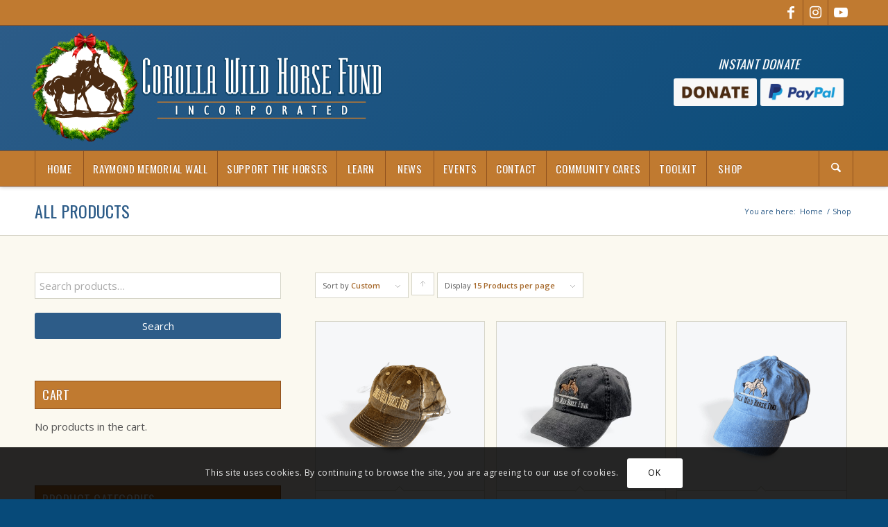

--- FILE ---
content_type: text/html; charset=UTF-8
request_url: https://www.corollawildhorses.com/shop/page/9/?product_count=15&avia_extended_shop_select=yes&product_order=menu_order
body_size: 33180
content:
<!DOCTYPE html>
<html lang="en-US" class="html_stretched responsive av-preloader-disabled  html_header_top html_logo_left html_bottom_nav_header html_menu_left html_custom html_header_sticky html_header_shrinking html_header_topbar_active html_mobile_menu_tablet html_header_searchicon html_content_align_center html_header_unstick_top html_header_stretch_disabled html_av-submenu-hidden html_av-submenu-display-click html_av-overlay-side html_av-overlay-side-classic html_av-submenu-clone html_entry_id_124 av-cookies-consent-show-message-bar av-cookies-cookie-consent-enabled av-cookies-can-opt-out av-cookies-user-silent-accept avia-cookie-check-browser-settings av-no-preview av-default-lightbox html_text_menu_active av-mobile-menu-switch-default">
<head> <script type="text/javascript">
/* <![CDATA[ */
var gform;gform||(document.addEventListener("gform_main_scripts_loaded",function(){gform.scriptsLoaded=!0}),document.addEventListener("gform/theme/scripts_loaded",function(){gform.themeScriptsLoaded=!0}),window.addEventListener("DOMContentLoaded",function(){gform.domLoaded=!0}),gform={domLoaded:!1,scriptsLoaded:!1,themeScriptsLoaded:!1,isFormEditor:()=>"function"==typeof InitializeEditor,callIfLoaded:function(o){return!(!gform.domLoaded||!gform.scriptsLoaded||!gform.themeScriptsLoaded&&!gform.isFormEditor()||(gform.isFormEditor()&&console.warn("The use of gform.initializeOnLoaded() is deprecated in the form editor context and will be removed in Gravity Forms 3.1."),o(),0))},initializeOnLoaded:function(o){gform.callIfLoaded(o)||(document.addEventListener("gform_main_scripts_loaded",()=>{gform.scriptsLoaded=!0,gform.callIfLoaded(o)}),document.addEventListener("gform/theme/scripts_loaded",()=>{gform.themeScriptsLoaded=!0,gform.callIfLoaded(o)}),window.addEventListener("DOMContentLoaded",()=>{gform.domLoaded=!0,gform.callIfLoaded(o)}))},hooks:{action:{},filter:{}},addAction:function(o,r,e,t){gform.addHook("action",o,r,e,t)},addFilter:function(o,r,e,t){gform.addHook("filter",o,r,e,t)},doAction:function(o){gform.doHook("action",o,arguments)},applyFilters:function(o){return gform.doHook("filter",o,arguments)},removeAction:function(o,r){gform.removeHook("action",o,r)},removeFilter:function(o,r,e){gform.removeHook("filter",o,r,e)},addHook:function(o,r,e,t,n){null==gform.hooks[o][r]&&(gform.hooks[o][r]=[]);var d=gform.hooks[o][r];null==n&&(n=r+"_"+d.length),gform.hooks[o][r].push({tag:n,callable:e,priority:t=null==t?10:t})},doHook:function(r,o,e){var t;if(e=Array.prototype.slice.call(e,1),null!=gform.hooks[r][o]&&((o=gform.hooks[r][o]).sort(function(o,r){return o.priority-r.priority}),o.forEach(function(o){"function"!=typeof(t=o.callable)&&(t=window[t]),"action"==r?t.apply(null,e):e[0]=t.apply(null,e)})),"filter"==r)return e[0]},removeHook:function(o,r,t,n){var e;null!=gform.hooks[o][r]&&(e=(e=gform.hooks[o][r]).filter(function(o,r,e){return!!(null!=n&&n!=o.tag||null!=t&&t!=o.priority)}),gform.hooks[o][r]=e)}});
/* ]]> */
</script>

<meta charset="UTF-8" />


<!-- mobile setting -->
<meta name="viewport" content="width=device-width, initial-scale=1">

<!-- Scripts/CSS and wp_head hook -->
<meta name='robots' content='index, follow, max-image-preview:large, max-snippet:-1, max-video-preview:-1' />
	<style>img:is([sizes="auto" i], [sizes^="auto," i]) { contain-intrinsic-size: 3000px 1500px }</style>
	
				<script type='text/javascript'>

				function avia_cookie_check_sessionStorage()
				{
					//	FF throws error when all cookies blocked !!
					var sessionBlocked = false;
					try
					{
						var test = sessionStorage.getItem( 'aviaCookieRefused' ) != null;
					}
					catch(e)
					{
						sessionBlocked = true;
					}

					var aviaCookieRefused = ! sessionBlocked ? sessionStorage.getItem( 'aviaCookieRefused' ) : null;

					var html = document.getElementsByTagName('html')[0];

					/**
					 * Set a class to avoid calls to sessionStorage
					 */
					if( sessionBlocked || aviaCookieRefused )
					{
						if( html.className.indexOf('av-cookies-session-refused') < 0 )
						{
							html.className += ' av-cookies-session-refused';
						}
					}

					if( sessionBlocked || aviaCookieRefused || document.cookie.match(/aviaCookieConsent/) )
					{
						if( html.className.indexOf('av-cookies-user-silent-accept') >= 0 )
						{
							 html.className = html.className.replace(/\bav-cookies-user-silent-accept\b/g, '');
						}
					}
				}

				avia_cookie_check_sessionStorage();

			</script>
			
	<!-- This site is optimized with the Yoast SEO plugin v26.1.1 - https://yoast.com/wordpress/plugins/seo/ -->
	<title>Corolla Wild Horses | Corolla Wild Horse Fund | Official Store</title>
	<meta name="description" content="Corolla Wild Horses Store - Official &amp; only Non-Profit merchandise of the Corolla Wild Horses. Proceeds Benefit The Corolla Wild Horses." />
	<link rel="canonical" href="https://www.corollawildhorses.com/shop/page/9/" />
	<link rel="prev" href="https://www.corollawildhorses.com/shop/page/8/" />
	<link rel="next" href="https://www.corollawildhorses.com/shop/page/10/" />
	<meta property="og:locale" content="en_US" />
	<meta property="og:type" content="article" />
	<meta property="og:title" content="Corolla Wild Horses | Corolla Wild Horse Fund | Official Store" />
	<meta property="og:description" content="Corolla Wild Horses Store - Official &amp; only Non-Profit merchandise of the Corolla Wild Horses. Proceeds Benefit The Corolla Wild Horses." />
	<meta property="og:url" content="https://www.corollawildhorses.com/shop/" />
	<meta property="og:site_name" content="Corolla Wild Horse Fund" />
	<meta property="article:publisher" content="https://www.facebook.com/corollawildhorses.org/" />
	<meta property="article:modified_time" content="2020-11-25T20:46:03+00:00" />
	<script type="application/ld+json" class="yoast-schema-graph">{"@context":"https://schema.org","@graph":[{"@type":"WebPage","@id":"https://www.corollawildhorses.com/shop/","url":"https://www.corollawildhorses.com/shop/","name":"Corolla Wild Horses | Corolla Wild Horse Fund | Official Store","isPartOf":{"@id":"https://www.corollawildhorses.com/#website"},"primaryImageOfPage":{"@id":"https://www.corollawildhorses.com/shop/#primaryimage"},"image":{"@id":"https://www.corollawildhorses.com/shop/#primaryimage"},"thumbnailUrl":"https://www.corollawildhorses.com/wp-content/uploads/2025/04/E5B2DT5XKSQQHNP5OTFZEGAA_1744408579.png","datePublished":"2012-05-07T16:54:52+00:00","dateModified":"2020-11-25T20:46:03+00:00","description":"Corolla Wild Horses Store - Official & only Non-Profit merchandise of the Corolla Wild Horses. Proceeds Benefit The Corolla Wild Horses.","inLanguage":"en-US","potentialAction":[{"@type":"ReadAction","target":["https://www.corollawildhorses.com/shop/"]}]},{"@type":"ImageObject","inLanguage":"en-US","@id":"https://www.corollawildhorses.com/shop/#primaryimage","url":"https://www.corollawildhorses.com/wp-content/uploads/2025/04/E5B2DT5XKSQQHNP5OTFZEGAA_1744408579.png","contentUrl":"https://www.corollawildhorses.com/wp-content/uploads/2025/04/E5B2DT5XKSQQHNP5OTFZEGAA_1744408579.png","width":2000,"height":2000},{"@type":"WebSite","@id":"https://www.corollawildhorses.com/#website","url":"https://www.corollawildhorses.com/","name":"Corolla Wild Horse Fund","description":"Corolla Wild Horses","publisher":{"@id":"https://www.corollawildhorses.com/#organization"},"potentialAction":[{"@type":"SearchAction","target":{"@type":"EntryPoint","urlTemplate":"https://www.corollawildhorses.com/?s={search_term_string}"},"query-input":{"@type":"PropertyValueSpecification","valueRequired":true,"valueName":"search_term_string"}}],"inLanguage":"en-US"},{"@type":"Organization","@id":"https://www.corollawildhorses.com/#organization","name":"Corolla Wild Horse Fund","url":"https://www.corollawildhorses.com/","logo":{"@type":"ImageObject","inLanguage":"en-US","@id":"https://www.corollawildhorses.com/#/schema/logo/image/","url":"https://www.corollawildhorses.com/wp-content/uploads/2022/07/Corolla-Wild-Horse-Fund-Logo.jpg","contentUrl":"https://www.corollawildhorses.com/wp-content/uploads/2022/07/Corolla-Wild-Horse-Fund-Logo.jpg","width":500,"height":180,"caption":"Corolla Wild Horse Fund"},"image":{"@id":"https://www.corollawildhorses.com/#/schema/logo/image/"},"sameAs":["https://www.facebook.com/corollawildhorses.org/"]}]}</script>
	<!-- / Yoast SEO plugin. -->


<link rel='dns-prefetch' href='//www.googletagmanager.com' />
<link rel='dns-prefetch' href='//web.squarecdn.com' />
<link rel="alternate" type="application/rss+xml" title="Corolla Wild Horse Fund &raquo; Feed" href="https://www.corollawildhorses.com/feed/" />
<link rel="alternate" type="application/rss+xml" title="Corolla Wild Horse Fund &raquo; Comments Feed" href="https://www.corollawildhorses.com/comments/feed/" />
<link rel="alternate" type="text/calendar" title="Corolla Wild Horse Fund &raquo; iCal Feed" href="https://www.corollawildhorses.com/events/?ical=1" />
<link rel="alternate" type="application/rss+xml" title="Corolla Wild Horse Fund &raquo; Products Feed" href="https://www.corollawildhorses.com/shop/feed/" />
<link rel='stylesheet' id='avia-grid-css' href='https://www.corollawildhorses.com/wp-content/themes/enfold/css/grid.css?ver=7.0' type='text/css' media='all' />
<link rel='stylesheet' id='avia-base-css' href='https://www.corollawildhorses.com/wp-content/themes/enfold/css/base.css?ver=7.0' type='text/css' media='all' />
<link rel='stylesheet' id='avia-layout-css' href='https://www.corollawildhorses.com/wp-content/themes/enfold/css/layout.css?ver=7.0' type='text/css' media='all' />
<link rel='stylesheet' id='avia-module-blog-css' href='https://www.corollawildhorses.com/wp-content/themes/enfold/config-templatebuilder/avia-shortcodes/blog/blog.css?ver=7.0' type='text/css' media='all' />
<link rel='stylesheet' id='avia-module-postslider-css' href='https://www.corollawildhorses.com/wp-content/themes/enfold/config-templatebuilder/avia-shortcodes/postslider/postslider.css?ver=7.0' type='text/css' media='all' />
<link rel='stylesheet' id='avia-module-button-css' href='https://www.corollawildhorses.com/wp-content/themes/enfold/config-templatebuilder/avia-shortcodes/buttons/buttons.css?ver=7.0' type='text/css' media='all' />
<link rel='stylesheet' id='avia-module-buttonrow-css' href='https://www.corollawildhorses.com/wp-content/themes/enfold/config-templatebuilder/avia-shortcodes/buttonrow/buttonrow.css?ver=7.0' type='text/css' media='all' />
<link rel='stylesheet' id='avia-module-button-fullwidth-css' href='https://www.corollawildhorses.com/wp-content/themes/enfold/config-templatebuilder/avia-shortcodes/buttons_fullwidth/buttons_fullwidth.css?ver=7.0' type='text/css' media='all' />
<link rel='stylesheet' id='avia-module-comments-css' href='https://www.corollawildhorses.com/wp-content/themes/enfold/config-templatebuilder/avia-shortcodes/comments/comments.css?ver=7.0' type='text/css' media='all' />
<link rel='stylesheet' id='avia-module-events-upcoming-css' href='https://www.corollawildhorses.com/wp-content/themes/enfold/config-templatebuilder/avia-shortcodes/events_upcoming/events_upcoming.css?ver=7.0' type='text/css' media='all' />
<link rel='stylesheet' id='avia-module-slideshow-css' href='https://www.corollawildhorses.com/wp-content/themes/enfold/config-templatebuilder/avia-shortcodes/slideshow/slideshow.css?ver=7.0' type='text/css' media='all' />
<link rel='stylesheet' id='avia-module-gallery-css' href='https://www.corollawildhorses.com/wp-content/themes/enfold/config-templatebuilder/avia-shortcodes/gallery/gallery.css?ver=7.0' type='text/css' media='all' />
<link rel='stylesheet' id='avia-module-gridrow-css' href='https://www.corollawildhorses.com/wp-content/themes/enfold/config-templatebuilder/avia-shortcodes/grid_row/grid_row.css?ver=7.0' type='text/css' media='all' />
<link rel='stylesheet' id='avia-module-heading-css' href='https://www.corollawildhorses.com/wp-content/themes/enfold/config-templatebuilder/avia-shortcodes/heading/heading.css?ver=7.0' type='text/css' media='all' />
<link rel='stylesheet' id='avia-module-hr-css' href='https://www.corollawildhorses.com/wp-content/themes/enfold/config-templatebuilder/avia-shortcodes/hr/hr.css?ver=7.0' type='text/css' media='all' />
<link rel='stylesheet' id='avia-module-icon-css' href='https://www.corollawildhorses.com/wp-content/themes/enfold/config-templatebuilder/avia-shortcodes/icon/icon.css?ver=7.0' type='text/css' media='all' />
<link rel='stylesheet' id='avia-module-iconlist-css' href='https://www.corollawildhorses.com/wp-content/themes/enfold/config-templatebuilder/avia-shortcodes/iconlist/iconlist.css?ver=7.0' type='text/css' media='all' />
<link rel='stylesheet' id='avia-module-image-css' href='https://www.corollawildhorses.com/wp-content/themes/enfold/config-templatebuilder/avia-shortcodes/image/image.css?ver=7.0' type='text/css' media='all' />
<link rel='stylesheet' id='avia-module-hotspot-css' href='https://www.corollawildhorses.com/wp-content/themes/enfold/config-templatebuilder/avia-shortcodes/image_hotspots/image_hotspots.css?ver=7.0' type='text/css' media='all' />
<link rel='stylesheet' id='avia-module-slideshow-contentpartner-css' href='https://www.corollawildhorses.com/wp-content/themes/enfold/config-templatebuilder/avia-shortcodes/contentslider/contentslider.css?ver=7.0' type='text/css' media='all' />
<link rel='stylesheet' id='avia-module-contact-css' href='https://www.corollawildhorses.com/wp-content/themes/enfold/config-templatebuilder/avia-shortcodes/contact/contact.css?ver=7.0' type='text/css' media='all' />
<link rel='stylesheet' id='avia-module-masonry-css' href='https://www.corollawildhorses.com/wp-content/themes/enfold/config-templatebuilder/avia-shortcodes/masonry_entries/masonry_entries.css?ver=7.0' type='text/css' media='all' />
<link rel='stylesheet' id='avia-siteloader-css' href='https://www.corollawildhorses.com/wp-content/themes/enfold/css/avia-snippet-site-preloader.css?ver=7.0' type='text/css' media='all' />
<link rel='stylesheet' id='avia-module-menu-css' href='https://www.corollawildhorses.com/wp-content/themes/enfold/config-templatebuilder/avia-shortcodes/menu/menu.css?ver=7.0' type='text/css' media='all' />
<link rel='stylesheet' id='avia-module-numbers-css' href='https://www.corollawildhorses.com/wp-content/themes/enfold/config-templatebuilder/avia-shortcodes/numbers/numbers.css?ver=7.0' type='text/css' media='all' />
<link rel='stylesheet' id='avia-module-catalogue-css' href='https://www.corollawildhorses.com/wp-content/themes/enfold/config-templatebuilder/avia-shortcodes/catalogue/catalogue.css?ver=7.0' type='text/css' media='all' />
<link rel='stylesheet' id='avia-module-progress-bar-css' href='https://www.corollawildhorses.com/wp-content/themes/enfold/config-templatebuilder/avia-shortcodes/progressbar/progressbar.css?ver=7.0' type='text/css' media='all' />
<link rel='stylesheet' id='avia-module-slideshow-fullsize-css' href='https://www.corollawildhorses.com/wp-content/themes/enfold/config-templatebuilder/avia-shortcodes/slideshow_fullsize/slideshow_fullsize.css?ver=7.0' type='text/css' media='all' />
<link rel='stylesheet' id='avia-module-social-css' href='https://www.corollawildhorses.com/wp-content/themes/enfold/config-templatebuilder/avia-shortcodes/social_share/social_share.css?ver=7.0' type='text/css' media='all' />
<link rel='stylesheet' id='avia-module-tabsection-css' href='https://www.corollawildhorses.com/wp-content/themes/enfold/config-templatebuilder/avia-shortcodes/tab_section/tab_section.css?ver=7.0' type='text/css' media='all' />
<link rel='stylesheet' id='avia-module-table-css' href='https://www.corollawildhorses.com/wp-content/themes/enfold/config-templatebuilder/avia-shortcodes/table/table.css?ver=7.0' type='text/css' media='all' />
<link rel='stylesheet' id='avia-module-tabs-css' href='https://www.corollawildhorses.com/wp-content/themes/enfold/config-templatebuilder/avia-shortcodes/tabs/tabs.css?ver=7.0' type='text/css' media='all' />
<link rel='stylesheet' id='avia-module-team-css' href='https://www.corollawildhorses.com/wp-content/themes/enfold/config-templatebuilder/avia-shortcodes/team/team.css?ver=7.0' type='text/css' media='all' />
<link rel='stylesheet' id='avia-module-video-css' href='https://www.corollawildhorses.com/wp-content/themes/enfold/config-templatebuilder/avia-shortcodes/video/video.css?ver=7.0' type='text/css' media='all' />
<link rel='stylesheet' id='tribe-events-pro-mini-calendar-block-styles-css' href='https://www.corollawildhorses.com/wp-content/plugins/events-calendar-pro/build/css/tribe-events-pro-mini-calendar-block.css?ver=7.7.8' type='text/css' media='all' />
<link rel='stylesheet' id='avia-scs-css' href='https://www.corollawildhorses.com/wp-content/themes/enfold/css/shortcodes.css?ver=7.0' type='text/css' media='all' />
<link rel='stylesheet' id='avia-woocommerce-css-css' href='https://www.corollawildhorses.com/wp-content/themes/enfold/config-woocommerce/woocommerce-mod.css?ver=7.0' type='text/css' media='all' />
<link rel='stylesheet' id='wc-square-payments-sdk-css-css' href='https://www.corollawildhorses.com/wp-content/plugins/squarewoosync-pro/assets/styles/checkout.css?ver=8.8.12' type='text/css' media='all' />
<link rel='stylesheet' id='wp-block-library-css' href='https://www.corollawildhorses.com/wp-includes/css/dist/block-library/style.min.css?ver=6.8.3' type='text/css' media='all' />
<style id='pdfemb-pdf-embedder-viewer-style-inline-css' type='text/css'>
.wp-block-pdfemb-pdf-embedder-viewer{max-width:none}

</style>
<link rel='stylesheet' id='enfold-custom-block-css-css' href='https://www.corollawildhorses.com/wp-content/themes/enfold/wp-blocks/src/textblock/style.css?ver=7.0' type='text/css' media='all' />
<style id='global-styles-inline-css' type='text/css'>
:root{--wp--preset--aspect-ratio--square: 1;--wp--preset--aspect-ratio--4-3: 4/3;--wp--preset--aspect-ratio--3-4: 3/4;--wp--preset--aspect-ratio--3-2: 3/2;--wp--preset--aspect-ratio--2-3: 2/3;--wp--preset--aspect-ratio--16-9: 16/9;--wp--preset--aspect-ratio--9-16: 9/16;--wp--preset--color--black: #000000;--wp--preset--color--cyan-bluish-gray: #abb8c3;--wp--preset--color--white: #ffffff;--wp--preset--color--pale-pink: #f78da7;--wp--preset--color--vivid-red: #cf2e2e;--wp--preset--color--luminous-vivid-orange: #ff6900;--wp--preset--color--luminous-vivid-amber: #fcb900;--wp--preset--color--light-green-cyan: #7bdcb5;--wp--preset--color--vivid-green-cyan: #00d084;--wp--preset--color--pale-cyan-blue: #8ed1fc;--wp--preset--color--vivid-cyan-blue: #0693e3;--wp--preset--color--vivid-purple: #9b51e0;--wp--preset--color--metallic-red: #b02b2c;--wp--preset--color--maximum-yellow-red: #edae44;--wp--preset--color--yellow-sun: #eeee22;--wp--preset--color--palm-leaf: #83a846;--wp--preset--color--aero: #7bb0e7;--wp--preset--color--old-lavender: #745f7e;--wp--preset--color--steel-teal: #5f8789;--wp--preset--color--raspberry-pink: #d65799;--wp--preset--color--medium-turquoise: #4ecac2;--wp--preset--gradient--vivid-cyan-blue-to-vivid-purple: linear-gradient(135deg,rgba(6,147,227,1) 0%,rgb(155,81,224) 100%);--wp--preset--gradient--light-green-cyan-to-vivid-green-cyan: linear-gradient(135deg,rgb(122,220,180) 0%,rgb(0,208,130) 100%);--wp--preset--gradient--luminous-vivid-amber-to-luminous-vivid-orange: linear-gradient(135deg,rgba(252,185,0,1) 0%,rgba(255,105,0,1) 100%);--wp--preset--gradient--luminous-vivid-orange-to-vivid-red: linear-gradient(135deg,rgba(255,105,0,1) 0%,rgb(207,46,46) 100%);--wp--preset--gradient--very-light-gray-to-cyan-bluish-gray: linear-gradient(135deg,rgb(238,238,238) 0%,rgb(169,184,195) 100%);--wp--preset--gradient--cool-to-warm-spectrum: linear-gradient(135deg,rgb(74,234,220) 0%,rgb(151,120,209) 20%,rgb(207,42,186) 40%,rgb(238,44,130) 60%,rgb(251,105,98) 80%,rgb(254,248,76) 100%);--wp--preset--gradient--blush-light-purple: linear-gradient(135deg,rgb(255,206,236) 0%,rgb(152,150,240) 100%);--wp--preset--gradient--blush-bordeaux: linear-gradient(135deg,rgb(254,205,165) 0%,rgb(254,45,45) 50%,rgb(107,0,62) 100%);--wp--preset--gradient--luminous-dusk: linear-gradient(135deg,rgb(255,203,112) 0%,rgb(199,81,192) 50%,rgb(65,88,208) 100%);--wp--preset--gradient--pale-ocean: linear-gradient(135deg,rgb(255,245,203) 0%,rgb(182,227,212) 50%,rgb(51,167,181) 100%);--wp--preset--gradient--electric-grass: linear-gradient(135deg,rgb(202,248,128) 0%,rgb(113,206,126) 100%);--wp--preset--gradient--midnight: linear-gradient(135deg,rgb(2,3,129) 0%,rgb(40,116,252) 100%);--wp--preset--font-size--small: 1rem;--wp--preset--font-size--medium: 1.125rem;--wp--preset--font-size--large: 1.75rem;--wp--preset--font-size--x-large: clamp(1.75rem, 3vw, 2.25rem);--wp--preset--spacing--20: 0.44rem;--wp--preset--spacing--30: 0.67rem;--wp--preset--spacing--40: 1rem;--wp--preset--spacing--50: 1.5rem;--wp--preset--spacing--60: 2.25rem;--wp--preset--spacing--70: 3.38rem;--wp--preset--spacing--80: 5.06rem;--wp--preset--shadow--natural: 6px 6px 9px rgba(0, 0, 0, 0.2);--wp--preset--shadow--deep: 12px 12px 50px rgba(0, 0, 0, 0.4);--wp--preset--shadow--sharp: 6px 6px 0px rgba(0, 0, 0, 0.2);--wp--preset--shadow--outlined: 6px 6px 0px -3px rgba(255, 255, 255, 1), 6px 6px rgba(0, 0, 0, 1);--wp--preset--shadow--crisp: 6px 6px 0px rgba(0, 0, 0, 1);}:root { --wp--style--global--content-size: 800px;--wp--style--global--wide-size: 1130px; }:where(body) { margin: 0; }.wp-site-blocks > .alignleft { float: left; margin-right: 2em; }.wp-site-blocks > .alignright { float: right; margin-left: 2em; }.wp-site-blocks > .aligncenter { justify-content: center; margin-left: auto; margin-right: auto; }:where(.is-layout-flex){gap: 0.5em;}:where(.is-layout-grid){gap: 0.5em;}.is-layout-flow > .alignleft{float: left;margin-inline-start: 0;margin-inline-end: 2em;}.is-layout-flow > .alignright{float: right;margin-inline-start: 2em;margin-inline-end: 0;}.is-layout-flow > .aligncenter{margin-left: auto !important;margin-right: auto !important;}.is-layout-constrained > .alignleft{float: left;margin-inline-start: 0;margin-inline-end: 2em;}.is-layout-constrained > .alignright{float: right;margin-inline-start: 2em;margin-inline-end: 0;}.is-layout-constrained > .aligncenter{margin-left: auto !important;margin-right: auto !important;}.is-layout-constrained > :where(:not(.alignleft):not(.alignright):not(.alignfull)){max-width: var(--wp--style--global--content-size);margin-left: auto !important;margin-right: auto !important;}.is-layout-constrained > .alignwide{max-width: var(--wp--style--global--wide-size);}body .is-layout-flex{display: flex;}.is-layout-flex{flex-wrap: wrap;align-items: center;}.is-layout-flex > :is(*, div){margin: 0;}body .is-layout-grid{display: grid;}.is-layout-grid > :is(*, div){margin: 0;}body{padding-top: 0px;padding-right: 0px;padding-bottom: 0px;padding-left: 0px;}a:where(:not(.wp-element-button)){text-decoration: underline;}:root :where(.wp-element-button, .wp-block-button__link){background-color: #32373c;border-width: 0;color: #fff;font-family: inherit;font-size: inherit;line-height: inherit;padding: calc(0.667em + 2px) calc(1.333em + 2px);text-decoration: none;}.has-black-color{color: var(--wp--preset--color--black) !important;}.has-cyan-bluish-gray-color{color: var(--wp--preset--color--cyan-bluish-gray) !important;}.has-white-color{color: var(--wp--preset--color--white) !important;}.has-pale-pink-color{color: var(--wp--preset--color--pale-pink) !important;}.has-vivid-red-color{color: var(--wp--preset--color--vivid-red) !important;}.has-luminous-vivid-orange-color{color: var(--wp--preset--color--luminous-vivid-orange) !important;}.has-luminous-vivid-amber-color{color: var(--wp--preset--color--luminous-vivid-amber) !important;}.has-light-green-cyan-color{color: var(--wp--preset--color--light-green-cyan) !important;}.has-vivid-green-cyan-color{color: var(--wp--preset--color--vivid-green-cyan) !important;}.has-pale-cyan-blue-color{color: var(--wp--preset--color--pale-cyan-blue) !important;}.has-vivid-cyan-blue-color{color: var(--wp--preset--color--vivid-cyan-blue) !important;}.has-vivid-purple-color{color: var(--wp--preset--color--vivid-purple) !important;}.has-metallic-red-color{color: var(--wp--preset--color--metallic-red) !important;}.has-maximum-yellow-red-color{color: var(--wp--preset--color--maximum-yellow-red) !important;}.has-yellow-sun-color{color: var(--wp--preset--color--yellow-sun) !important;}.has-palm-leaf-color{color: var(--wp--preset--color--palm-leaf) !important;}.has-aero-color{color: var(--wp--preset--color--aero) !important;}.has-old-lavender-color{color: var(--wp--preset--color--old-lavender) !important;}.has-steel-teal-color{color: var(--wp--preset--color--steel-teal) !important;}.has-raspberry-pink-color{color: var(--wp--preset--color--raspberry-pink) !important;}.has-medium-turquoise-color{color: var(--wp--preset--color--medium-turquoise) !important;}.has-black-background-color{background-color: var(--wp--preset--color--black) !important;}.has-cyan-bluish-gray-background-color{background-color: var(--wp--preset--color--cyan-bluish-gray) !important;}.has-white-background-color{background-color: var(--wp--preset--color--white) !important;}.has-pale-pink-background-color{background-color: var(--wp--preset--color--pale-pink) !important;}.has-vivid-red-background-color{background-color: var(--wp--preset--color--vivid-red) !important;}.has-luminous-vivid-orange-background-color{background-color: var(--wp--preset--color--luminous-vivid-orange) !important;}.has-luminous-vivid-amber-background-color{background-color: var(--wp--preset--color--luminous-vivid-amber) !important;}.has-light-green-cyan-background-color{background-color: var(--wp--preset--color--light-green-cyan) !important;}.has-vivid-green-cyan-background-color{background-color: var(--wp--preset--color--vivid-green-cyan) !important;}.has-pale-cyan-blue-background-color{background-color: var(--wp--preset--color--pale-cyan-blue) !important;}.has-vivid-cyan-blue-background-color{background-color: var(--wp--preset--color--vivid-cyan-blue) !important;}.has-vivid-purple-background-color{background-color: var(--wp--preset--color--vivid-purple) !important;}.has-metallic-red-background-color{background-color: var(--wp--preset--color--metallic-red) !important;}.has-maximum-yellow-red-background-color{background-color: var(--wp--preset--color--maximum-yellow-red) !important;}.has-yellow-sun-background-color{background-color: var(--wp--preset--color--yellow-sun) !important;}.has-palm-leaf-background-color{background-color: var(--wp--preset--color--palm-leaf) !important;}.has-aero-background-color{background-color: var(--wp--preset--color--aero) !important;}.has-old-lavender-background-color{background-color: var(--wp--preset--color--old-lavender) !important;}.has-steel-teal-background-color{background-color: var(--wp--preset--color--steel-teal) !important;}.has-raspberry-pink-background-color{background-color: var(--wp--preset--color--raspberry-pink) !important;}.has-medium-turquoise-background-color{background-color: var(--wp--preset--color--medium-turquoise) !important;}.has-black-border-color{border-color: var(--wp--preset--color--black) !important;}.has-cyan-bluish-gray-border-color{border-color: var(--wp--preset--color--cyan-bluish-gray) !important;}.has-white-border-color{border-color: var(--wp--preset--color--white) !important;}.has-pale-pink-border-color{border-color: var(--wp--preset--color--pale-pink) !important;}.has-vivid-red-border-color{border-color: var(--wp--preset--color--vivid-red) !important;}.has-luminous-vivid-orange-border-color{border-color: var(--wp--preset--color--luminous-vivid-orange) !important;}.has-luminous-vivid-amber-border-color{border-color: var(--wp--preset--color--luminous-vivid-amber) !important;}.has-light-green-cyan-border-color{border-color: var(--wp--preset--color--light-green-cyan) !important;}.has-vivid-green-cyan-border-color{border-color: var(--wp--preset--color--vivid-green-cyan) !important;}.has-pale-cyan-blue-border-color{border-color: var(--wp--preset--color--pale-cyan-blue) !important;}.has-vivid-cyan-blue-border-color{border-color: var(--wp--preset--color--vivid-cyan-blue) !important;}.has-vivid-purple-border-color{border-color: var(--wp--preset--color--vivid-purple) !important;}.has-metallic-red-border-color{border-color: var(--wp--preset--color--metallic-red) !important;}.has-maximum-yellow-red-border-color{border-color: var(--wp--preset--color--maximum-yellow-red) !important;}.has-yellow-sun-border-color{border-color: var(--wp--preset--color--yellow-sun) !important;}.has-palm-leaf-border-color{border-color: var(--wp--preset--color--palm-leaf) !important;}.has-aero-border-color{border-color: var(--wp--preset--color--aero) !important;}.has-old-lavender-border-color{border-color: var(--wp--preset--color--old-lavender) !important;}.has-steel-teal-border-color{border-color: var(--wp--preset--color--steel-teal) !important;}.has-raspberry-pink-border-color{border-color: var(--wp--preset--color--raspberry-pink) !important;}.has-medium-turquoise-border-color{border-color: var(--wp--preset--color--medium-turquoise) !important;}.has-vivid-cyan-blue-to-vivid-purple-gradient-background{background: var(--wp--preset--gradient--vivid-cyan-blue-to-vivid-purple) !important;}.has-light-green-cyan-to-vivid-green-cyan-gradient-background{background: var(--wp--preset--gradient--light-green-cyan-to-vivid-green-cyan) !important;}.has-luminous-vivid-amber-to-luminous-vivid-orange-gradient-background{background: var(--wp--preset--gradient--luminous-vivid-amber-to-luminous-vivid-orange) !important;}.has-luminous-vivid-orange-to-vivid-red-gradient-background{background: var(--wp--preset--gradient--luminous-vivid-orange-to-vivid-red) !important;}.has-very-light-gray-to-cyan-bluish-gray-gradient-background{background: var(--wp--preset--gradient--very-light-gray-to-cyan-bluish-gray) !important;}.has-cool-to-warm-spectrum-gradient-background{background: var(--wp--preset--gradient--cool-to-warm-spectrum) !important;}.has-blush-light-purple-gradient-background{background: var(--wp--preset--gradient--blush-light-purple) !important;}.has-blush-bordeaux-gradient-background{background: var(--wp--preset--gradient--blush-bordeaux) !important;}.has-luminous-dusk-gradient-background{background: var(--wp--preset--gradient--luminous-dusk) !important;}.has-pale-ocean-gradient-background{background: var(--wp--preset--gradient--pale-ocean) !important;}.has-electric-grass-gradient-background{background: var(--wp--preset--gradient--electric-grass) !important;}.has-midnight-gradient-background{background: var(--wp--preset--gradient--midnight) !important;}.has-small-font-size{font-size: var(--wp--preset--font-size--small) !important;}.has-medium-font-size{font-size: var(--wp--preset--font-size--medium) !important;}.has-large-font-size{font-size: var(--wp--preset--font-size--large) !important;}.has-x-large-font-size{font-size: var(--wp--preset--font-size--x-large) !important;}
:where(.wp-block-post-template.is-layout-flex){gap: 1.25em;}:where(.wp-block-post-template.is-layout-grid){gap: 1.25em;}
:where(.wp-block-columns.is-layout-flex){gap: 2em;}:where(.wp-block-columns.is-layout-grid){gap: 2em;}
:root :where(.wp-block-pullquote){font-size: 1.5em;line-height: 1.6;}
</style>
<link rel='stylesheet' id='woo-donations-front-style-css' href='https://www.corollawildhorses.com/wp-content/plugins/woo-donations/assets/css/wdgk-front-style.css?ver=4.4.2' type='text/css' media='all' />
<style id='woocommerce-inline-inline-css' type='text/css'>
.woocommerce form .form-row .required { visibility: visible; }
</style>
<link rel='stylesheet' id='cff-css' href='https://www.corollawildhorses.com/wp-content/plugins/custom-facebook-feed-pro/assets/css/cff-style.min.css?ver=4.7.3' type='text/css' media='all' />
<link rel='stylesheet' id='dashicons-css' href='https://www.corollawildhorses.com/wp-includes/css/dashicons.min.css?ver=6.8.3' type='text/css' media='all' />
<link rel='stylesheet' id='woocommerce-addons-css-css' href='https://www.corollawildhorses.com/wp-content/plugins/woocommerce-product-addons/assets/css/frontend/frontend.css?ver=8.1.0' type='text/css' media='all' />
<link rel='stylesheet' id='brands-styles-css' href='https://www.corollawildhorses.com/wp-content/plugins/woocommerce/assets/css/brands.css?ver=10.2.2' type='text/css' media='all' />
<link rel='stylesheet' id='avia-fold-unfold-css' href='https://www.corollawildhorses.com/wp-content/themes/enfold/css/avia-snippet-fold-unfold.css?ver=7.0' type='text/css' media='all' />
<link rel='stylesheet' id='avia-popup-css-css' href='https://www.corollawildhorses.com/wp-content/themes/enfold/js/aviapopup/magnific-popup.min.css?ver=7.0' type='text/css' media='screen' />
<link rel='stylesheet' id='avia-lightbox-css' href='https://www.corollawildhorses.com/wp-content/themes/enfold/css/avia-snippet-lightbox.css?ver=7.0' type='text/css' media='screen' />
<link rel='stylesheet' id='avia-widget-css-css' href='https://www.corollawildhorses.com/wp-content/themes/enfold/css/avia-snippet-widget.css?ver=7.0' type='text/css' media='screen' />
<link rel='stylesheet' id='avia-dynamic-css' href='https://www.corollawildhorses.com/wp-content/uploads/dynamic_avia/enfold.css?ver=692e2359c5422' type='text/css' media='all' />
<link rel='stylesheet' id='avia-custom-css' href='https://www.corollawildhorses.com/wp-content/themes/enfold/css/custom.css?ver=7.0' type='text/css' media='all' />
<link rel='stylesheet' id='avia-events-cal-css' href='https://www.corollawildhorses.com/wp-content/themes/enfold/config-events-calendar/event-mod.css?ver=7.0' type='text/css' media='all' />
<link rel='stylesheet' id='avia-cookie-css-css' href='https://www.corollawildhorses.com/wp-content/themes/enfold/css/avia-snippet-cookieconsent.css?ver=7.0' type='text/css' media='screen' />
<link rel='stylesheet' id='avia-gravity-css' href='https://www.corollawildhorses.com/wp-content/themes/enfold/config-gravityforms/gravity-mod.css?ver=7.0' type='text/css' media='screen' />
<script type="text/template" id="tmpl-variation-template">
	<div class="woocommerce-variation-description">{{{ data.variation.variation_description }}}</div>
	<div class="woocommerce-variation-price">{{{ data.variation.price_html }}}</div>
	<div class="woocommerce-variation-availability">{{{ data.variation.availability_html }}}</div>
</script>
<script type="text/template" id="tmpl-unavailable-variation-template">
	<p role="alert">Sorry, this product is unavailable. Please choose a different combination.</p>
</script>
<script type="text/javascript" id="woocommerce-google-analytics-integration-gtag-js-after">
/* <![CDATA[ */
/* Google Analytics for WooCommerce (gtag.js) */
					window.dataLayer = window.dataLayer || [];
					function gtag(){dataLayer.push(arguments);}
					// Set up default consent state.
					for ( const mode of [{"analytics_storage":"denied","ad_storage":"denied","ad_user_data":"denied","ad_personalization":"denied","region":["AT","BE","BG","HR","CY","CZ","DK","EE","FI","FR","DE","GR","HU","IS","IE","IT","LV","LI","LT","LU","MT","NL","NO","PL","PT","RO","SK","SI","ES","SE","GB","CH"]}] || [] ) {
						gtag( "consent", "default", { "wait_for_update": 500, ...mode } );
					}
					gtag("js", new Date());
					gtag("set", "developer_id.dOGY3NW", true);
					gtag("config", "G-JE1ENMRQLL", {"track_404":true,"allow_google_signals":false,"logged_in":false,"linker":{"domains":[],"allow_incoming":false},"custom_map":{"dimension1":"logged_in"}});
/* ]]> */
</script>
<script type="text/javascript" src="https://www.corollawildhorses.com/wp-includes/js/jquery/jquery.min.js?ver=3.7.1" id="jquery-core-js"></script>
<script type="text/javascript" src="https://www.corollawildhorses.com/wp-includes/js/jquery/jquery-migrate.min.js?ver=3.4.1" id="jquery-migrate-js"></script>
<script src='https://www.corollawildhorses.com/wp-content/plugins/the-events-calendar/common/build/js/underscore-before.js'></script>
<script type="text/javascript" src="https://www.corollawildhorses.com/wp-includes/js/underscore.min.js?ver=1.13.7" id="underscore-js"></script>
<script src='https://www.corollawildhorses.com/wp-content/plugins/the-events-calendar/common/build/js/underscore-after.js'></script>
<script type="text/javascript" id="wp-util-js-extra">
/* <![CDATA[ */
var _wpUtilSettings = {"ajax":{"url":"\/wp-admin\/admin-ajax.php"}};
/* ]]> */
</script>
<script type="text/javascript" src="https://www.corollawildhorses.com/wp-includes/js/wp-util.min.js?ver=6.8.3" id="wp-util-js"></script>
<script type="text/javascript" src="https://www.corollawildhorses.com/wp-content/plugins/woocommerce/assets/js/jquery-blockui/jquery.blockUI.min.js?ver=2.7.0-wc.10.2.2" id="jquery-blockui-js" data-wp-strategy="defer"></script>
<script type="text/javascript" src="https://www.corollawildhorses.com/wp-content/plugins/woocommerce/assets/js/js-cookie/js.cookie.min.js?ver=2.1.4-wc.10.2.2" id="js-cookie-js" data-wp-strategy="defer"></script>
<script type="text/javascript" id="wc-cart-fragments-js-extra">
/* <![CDATA[ */
var wc_cart_fragments_params = {"ajax_url":"\/wp-admin\/admin-ajax.php","wc_ajax_url":"\/?wc-ajax=%%endpoint%%","cart_hash_key":"wc_cart_hash_b5b85d91d9ad866ea695b4f49c66096a","fragment_name":"wc_fragments_b5b85d91d9ad866ea695b4f49c66096a","request_timeout":"5000"};
/* ]]> */
</script>
<script type="text/javascript" src="https://www.corollawildhorses.com/wp-content/plugins/woocommerce/assets/js/frontend/cart-fragments.min.js?ver=10.2.2" id="wc-cart-fragments-js" defer="defer" data-wp-strategy="defer"></script>
<script type="text/javascript" id="wc-add-to-cart-js-extra">
/* <![CDATA[ */
var wc_add_to_cart_params = {"ajax_url":"\/wp-admin\/admin-ajax.php","wc_ajax_url":"\/?wc-ajax=%%endpoint%%","i18n_view_cart":"View cart","cart_url":"https:\/\/www.corollawildhorses.com\/cart\/","is_cart":"","cart_redirect_after_add":"yes"};
/* ]]> */
</script>
<script type="text/javascript" src="https://www.corollawildhorses.com/wp-content/plugins/woocommerce/assets/js/frontend/add-to-cart.min.js?ver=10.2.2" id="wc-add-to-cart-js" defer="defer" data-wp-strategy="defer"></script>
<script type="text/javascript" src="https://www.corollawildhorses.com/wp-content/plugins/woocommerce/assets/js/dompurify/purify.min.js?ver=10.2.2" id="dompurify-js"></script>
<script type="text/javascript" src="https://www.corollawildhorses.com/wp-content/themes/enfold/js/avia-js.js?ver=7.0" id="avia-js-js"></script>
<script type="text/javascript" src="https://www.corollawildhorses.com/wp-content/themes/enfold/js/avia-compat.js?ver=7.0" id="avia-compat-js"></script>

<!-- Google tag (gtag.js) snippet added by Site Kit -->
<!-- Google Analytics snippet added by Site Kit -->
<script type="text/javascript" src="https://www.googletagmanager.com/gtag/js?id=GT-PZX44MK" id="google_gtagjs-js" async></script>
<script type="text/javascript" id="google_gtagjs-js-after">
/* <![CDATA[ */
window.dataLayer = window.dataLayer || [];function gtag(){dataLayer.push(arguments);}
gtag("set","linker",{"domains":["www.corollawildhorses.com"]});
gtag("js", new Date());
gtag("set", "developer_id.dZTNiMT", true);
gtag("config", "GT-PZX44MK");
 window._googlesitekit = window._googlesitekit || {}; window._googlesitekit.throttledEvents = []; window._googlesitekit.gtagEvent = (name, data) => { var key = JSON.stringify( { name, data } ); if ( !! window._googlesitekit.throttledEvents[ key ] ) { return; } window._googlesitekit.throttledEvents[ key ] = true; setTimeout( () => { delete window._googlesitekit.throttledEvents[ key ]; }, 5 ); gtag( "event", name, { ...data, event_source: "site-kit" } ); }; 
/* ]]> */
</script>
<link rel="https://api.w.org/" href="https://www.corollawildhorses.com/wp-json/" /><link rel="EditURI" type="application/rsd+xml" title="RSD" href="https://www.corollawildhorses.com/xmlrpc.php?rsd" />
<meta name="generator" content="WordPress 6.8.3" />
<meta name="generator" content="WooCommerce 10.2.2" />
<!-- Custom Facebook Feed JS vars -->
<script type="text/javascript">
var cffsiteurl = "https://www.corollawildhorses.com/wp-content/plugins";
var cffajaxurl = "https://www.corollawildhorses.com/wp-admin/admin-ajax.php";


var cfflinkhashtags = "true";
</script>
<meta name="generator" content="Site Kit by Google 1.167.0" />            <style>
                .wdgk_donation_content a.button.wdgk_add_donation { background-color: #00af4c !important; } .wdgk_donation_content a.button.wdgk_add_donation { color: #FFFFFF !important; }            </style>
<meta name="tec-api-version" content="v1"><meta name="tec-api-origin" content="https://www.corollawildhorses.com"><link rel="alternate" href="https://www.corollawildhorses.com/wp-json/tribe/events/v1/" />
<link rel="icon" href="https://www.corollawildhorses.com/wp-content/uploads/2019/02/favicon.png" type="image/png">
<!--[if lt IE 9]><script src="https://www.corollawildhorses.com/wp-content/themes/enfold/js/html5shiv.js"></script><![endif]--><link rel="profile" href="https://gmpg.org/xfn/11" />
<link rel="alternate" type="application/rss+xml" title="Corolla Wild Horse Fund RSS2 Feed" href="https://www.corollawildhorses.com/feed/" />
<link rel="pingback" href="https://www.corollawildhorses.com/xmlrpc.php" />

<style type='text/css' media='screen'>
 #top #header_main > .container, #top #header_main > .container .main_menu  .av-main-nav > li > a, #top #header_main #menu-item-shop .cart_dropdown_link{ height:180px; line-height: 180px; }
 .html_top_nav_header .av-logo-container{ height:180px;  }
 .html_header_top.html_header_sticky #top #wrap_all #main{ padding-top:262px; } 
</style>
	<noscript><style>.woocommerce-product-gallery{ opacity: 1 !important; }</style></noscript>
	<style type="text/css"></style><style type="text/css">
		@font-face {font-family: 'entypo-fontello-enfold'; font-weight: normal; font-style: normal; font-display: auto;
		src: url('https://www.corollawildhorses.com/wp-content/themes/enfold/config-templatebuilder/avia-template-builder/assets/fonts/entypo-fontello-enfold/entypo-fontello-enfold.woff2') format('woff2'),
		url('https://www.corollawildhorses.com/wp-content/themes/enfold/config-templatebuilder/avia-template-builder/assets/fonts/entypo-fontello-enfold/entypo-fontello-enfold.woff') format('woff'),
		url('https://www.corollawildhorses.com/wp-content/themes/enfold/config-templatebuilder/avia-template-builder/assets/fonts/entypo-fontello-enfold/entypo-fontello-enfold.ttf') format('truetype'),
		url('https://www.corollawildhorses.com/wp-content/themes/enfold/config-templatebuilder/avia-template-builder/assets/fonts/entypo-fontello-enfold/entypo-fontello-enfold.svg#entypo-fontello-enfold') format('svg'),
		url('https://www.corollawildhorses.com/wp-content/themes/enfold/config-templatebuilder/avia-template-builder/assets/fonts/entypo-fontello-enfold/entypo-fontello-enfold.eot'),
		url('https://www.corollawildhorses.com/wp-content/themes/enfold/config-templatebuilder/avia-template-builder/assets/fonts/entypo-fontello-enfold/entypo-fontello-enfold.eot?#iefix') format('embedded-opentype');
		}

		#top .avia-font-entypo-fontello-enfold, body .avia-font-entypo-fontello-enfold, html body [data-av_iconfont='entypo-fontello-enfold']:before{ font-family: 'entypo-fontello-enfold'; }
		
		@font-face {font-family: 'entypo-fontello'; font-weight: normal; font-style: normal; font-display: auto;
		src: url('https://www.corollawildhorses.com/wp-content/themes/enfold/config-templatebuilder/avia-template-builder/assets/fonts/entypo-fontello/entypo-fontello.woff2') format('woff2'),
		url('https://www.corollawildhorses.com/wp-content/themes/enfold/config-templatebuilder/avia-template-builder/assets/fonts/entypo-fontello/entypo-fontello.woff') format('woff'),
		url('https://www.corollawildhorses.com/wp-content/themes/enfold/config-templatebuilder/avia-template-builder/assets/fonts/entypo-fontello/entypo-fontello.ttf') format('truetype'),
		url('https://www.corollawildhorses.com/wp-content/themes/enfold/config-templatebuilder/avia-template-builder/assets/fonts/entypo-fontello/entypo-fontello.svg#entypo-fontello') format('svg'),
		url('https://www.corollawildhorses.com/wp-content/themes/enfold/config-templatebuilder/avia-template-builder/assets/fonts/entypo-fontello/entypo-fontello.eot'),
		url('https://www.corollawildhorses.com/wp-content/themes/enfold/config-templatebuilder/avia-template-builder/assets/fonts/entypo-fontello/entypo-fontello.eot?#iefix') format('embedded-opentype');
		}

		#top .avia-font-entypo-fontello, body .avia-font-entypo-fontello, html body [data-av_iconfont='entypo-fontello']:before{ font-family: 'entypo-fontello'; }
		
		@font-face {font-family: 'horse'; font-weight: normal; font-style: normal; font-display: auto;
		src: url('https://www.corollawildhorses.com/wp-content/uploads/dynamic_avia/avia_icon_fonts/horse/horse.woff2') format('woff2'),
		url('https://www.corollawildhorses.com/wp-content/uploads/dynamic_avia/avia_icon_fonts/horse/horse.woff') format('woff'),
		url('https://www.corollawildhorses.com/wp-content/uploads/dynamic_avia/avia_icon_fonts/horse/horse.ttf') format('truetype'),
		url('https://www.corollawildhorses.com/wp-content/uploads/dynamic_avia/avia_icon_fonts/horse/horse.svg#horse') format('svg'),
		url('https://www.corollawildhorses.com/wp-content/uploads/dynamic_avia/avia_icon_fonts/horse/horse.eot'),
		url('https://www.corollawildhorses.com/wp-content/uploads/dynamic_avia/avia_icon_fonts/horse/horse.eot?#iefix') format('embedded-opentype');
		}

		#top .avia-font-horse, body .avia-font-horse, html body [data-av_iconfont='horse']:before{ font-family: 'horse'; }
		</style>

<!--
Debugging Info for Theme support: 

Theme: Enfold
Version: 7.0
Installed: enfold
AviaFramework Version: 5.6
AviaBuilder Version: 6.0
aviaElementManager Version: 1.0.1
ML:512-PU:291-PLA:55
WP:6.8.3
Compress: CSS:disabled - JS:disabled
Updates: enabled - deprecated Envato API - register Envato Token
PLAu:52
-->
</head>

<body data-rsssl=1 id="top" class="archive paged post-type-archive post-type-archive-product paged-9 post-type-paged-9 wp-theme-enfold stretched no_sidebar_border rtl_columns av-curtain-numeric oswald open_sans theme-enfold woocommerce-shop woocommerce woocommerce-page woocommerce-no-js tribe-no-js avia-responsive-images-support avia-woocommerce-30 av-recaptcha-enabled av-google-badge-hide" itemscope="itemscope" itemtype="https://schema.org/WebPage" >

	
	<div id='wrap_all'>

	
<header id='header' class='all_colors header_color light_bg_color  av_header_top av_logo_left av_bottom_nav_header av_menu_left av_custom av_header_sticky av_header_shrinking av_header_stretch_disabled av_mobile_menu_tablet av_header_searchicon av_header_unstick_top av_seperator_big_border' aria-label="Header" data-av_shrink_factor='50' role="banner" itemscope="itemscope" itemtype="https://schema.org/WPHeader" >

		<div id='header_meta' class='container_wrap container_wrap_meta  av_icon_active_right av_extra_header_active av_phone_active_right av_entry_id_124'>

			      <div class='container'>
			      <ul class='noLightbox social_bookmarks icon_count_3'><li class='social_bookmarks_facebook av-social-link-facebook social_icon_1 avia_social_iconfont'><a  target="_blank" aria-label="Link to Facebook" href='https://www.facebook.com/pages/Corolla-Wild-Horse-Fund/211110578329' data-av_icon='' data-av_iconfont='entypo-fontello' title="Link to Facebook" desc="Link to Facebook" title='Link to Facebook'><span class='avia_hidden_link_text'>Link to Facebook</span></a></li><li class='social_bookmarks_instagram av-social-link-instagram social_icon_2 avia_social_iconfont'><a  target="_blank" aria-label="Link to Instagram" href='https://www.instagram.com/corollawildhorsefundinc/' data-av_icon='' data-av_iconfont='entypo-fontello' title="Link to Instagram" desc="Link to Instagram" title='Link to Instagram'><span class='avia_hidden_link_text'>Link to Instagram</span></a></li><li class='social_bookmarks_youtube av-social-link-youtube social_icon_3 avia_social_iconfont'><a  target="_blank" aria-label="Link to Youtube" href='https://www.youtube.com/channel/UCvxcNYkT0SIcAOieZJA4Srw' data-av_icon='' data-av_iconfont='entypo-fontello' title="Link to Youtube" desc="Link to Youtube" title='Link to Youtube'><span class='avia_hidden_link_text'>Link to Youtube</span></a></li></ul><div class='phone-info '><div><div id="mobile-donate"><h3><em>INSTANT DONATE</em></h3></div><div id="amazonpay-button"><a class="avia-button" href="https://www.corollawildhorses.com/one-time-donations/"></a></div><div id="paypal-button"><a class="avia-button" href="https://www.paypal.com/cgi-bin/webscr?cmd=_s-xclick&hosted_button_id=BRFC5H6STLACG" target="_blank"></a></div></div></div>			      </div>
		</div>

		<div  id='header_main' class='container_wrap container_wrap_logo'>

        <div id="custom_html-2" class="widget_text widget clearfix widget_custom_html"><div class="textwidget custom-html-widget"><div id="header-donate"><h3><em>Instant Donate</em></h3></div>
<div id="amazonpay-button"><a class="avia-button" href="https://www.corollawildhorses.com/one-time-donations/"></a></div><div id="paypal-button"><a class="avia-button" href="https://www.paypal.com/cgi-bin/webscr?cmd=_s-xclick&hosted_button_id=BRFC5H6STLACG" target="_blank"></a></div></div></div><ul  class = 'menu-item cart_dropdown ' data-success='was added to the cart'><li class="cart_dropdown_first"><a class='cart_dropdown_link avia-svg-icon avia-font-svg_entypo-fontello' href='https://www.corollawildhorses.com/cart/'><div class="av-cart-container" data-av_svg_icon='basket' data-av_iconset='svg_entypo-fontello'><svg version="1.1" xmlns="http://www.w3.org/2000/svg" width="29" height="32" viewBox="0 0 29 32" preserveAspectRatio="xMidYMid meet" aria-labelledby='av-svg-title-1' aria-describedby='av-svg-desc-1' role="graphics-symbol" aria-hidden="true">
<title id='av-svg-title-1'>Shopping Cart</title>
<desc id='av-svg-desc-1'>Shopping Cart</desc>
<path d="M4.8 27.2q0-1.28 0.96-2.24t2.24-0.96q1.344 0 2.272 0.96t0.928 2.24q0 1.344-0.928 2.272t-2.272 0.928q-1.28 0-2.24-0.928t-0.96-2.272zM20.8 27.2q0-1.28 0.96-2.24t2.24-0.96q1.344 0 2.272 0.96t0.928 2.24q0 1.344-0.928 2.272t-2.272 0.928q-1.28 0-2.24-0.928t-0.96-2.272zM10.496 19.648q-1.152 0.32-1.088 0.736t1.408 0.416h17.984v2.432q0 0.64-0.64 0.64h-20.928q-0.64 0-0.64-0.64v-2.432l-0.32-1.472-3.136-14.528h-3.136v-2.56q0-0.64 0.64-0.64h4.992q0.64 0 0.64 0.64v2.752h22.528v8.768q0 0.704-0.576 0.832z"></path>
</svg></div><span class='av-cart-counter '>0</span><span class="avia_hidden_link_text">Shopping Cart</span></a><!--<span class='cart_subtotal'><span class="woocommerce-Price-amount amount"><bdi><span class="woocommerce-Price-currencySymbol">&#36;</span>0.00</bdi></span></span>--><div class="dropdown_widget dropdown_widget_cart"><div class="avia-arrow"></div><div class="widget_shopping_cart_content"></div></div></li></ul><div class='container av-logo-container'><div class='inner-container'><span class='logo avia-standard-logo'><a href='https://www.corollawildhorses.com/' class='' aria-label='CWHF-holiday-logo-2x' title='CWHF-holiday-logo-2x'><img src="https://www.corollawildhorses.com/wp-content/uploads/2023/11/CWHF-holiday-logo-2x.png" srcset="https://www.corollawildhorses.com/wp-content/uploads/2023/11/CWHF-holiday-logo-2x.png 1012w, https://www.corollawildhorses.com/wp-content/uploads/2023/11/CWHF-holiday-logo-2x-450x160.png 450w, https://www.corollawildhorses.com/wp-content/uploads/2023/11/CWHF-holiday-logo-2x-300x107.png 300w, https://www.corollawildhorses.com/wp-content/uploads/2023/11/CWHF-holiday-logo-2x-768x273.png 768w, https://www.corollawildhorses.com/wp-content/uploads/2023/11/CWHF-holiday-logo-2x-705x251.png 705w" sizes="(max-width: 1012px) 100vw, 1012px" height="100" width="300" alt='Corolla Wild Horse Fund' title='CWHF-holiday-logo-2x' /></a></span></div></div><div id='header_main_alternate' class='container_wrap'><div class='container'><nav class='main_menu' data-selectname='Select a page'  role="navigation" itemscope="itemscope" itemtype="https://schema.org/SiteNavigationElement" ><div class="avia-menu av-main-nav-wrap"><ul role="menu" class="menu av-main-nav" id="avia-menu"><li role="menuitem" id="menu-item-42" class="menu-item menu-item-type-post_type menu-item-object-page menu-item-home menu-item-top-level menu-item-top-level-1"><a href="https://www.corollawildhorses.com/" itemprop="url" tabindex="0"><span class="avia-bullet"></span><span class="avia-menu-text">Home</span><span class="avia-menu-fx"><span class="avia-arrow-wrap"><span class="avia-arrow"></span></span></span></a></li>
<li role="menuitem" id="menu-item-54476" class="menu-item menu-item-type-post_type menu-item-object-page menu-item-top-level menu-item-top-level-2"><a href="https://www.corollawildhorses.com/remembering-raymond-memorial-wall/" itemprop="url" tabindex="0"><span class="avia-bullet"></span><span class="avia-menu-text">Raymond Memorial Wall</span><span class="avia-menu-fx"><span class="avia-arrow-wrap"><span class="avia-arrow"></span></span></span></a></li>
<li role="menuitem" id="menu-item-1586" class="menu-item menu-item-type-post_type menu-item-object-page menu-item-has-children menu-item-top-level menu-item-top-level-3"><a href="https://www.corollawildhorses.com/support-corolla-wild-horse-fund/" itemprop="url" tabindex="0"><span class="avia-bullet"></span><span class="avia-menu-text">Support the Horses</span><span class="avia-menu-fx"><span class="avia-arrow-wrap"><span class="avia-arrow"></span></span></span></a>


<ul class="sub-menu">
	<li role="menuitem" id="menu-item-60897" class="menu-item menu-item-type-post_type menu-item-object-page"><a href="https://www.corollawildhorses.com/campaign/" itemprop="url" tabindex="0"><span class="avia-bullet"></span><span class="avia-menu-text">2025 Year End Campaign</span></a></li>
	<li role="menuitem" id="menu-item-6728" class="menu-item menu-item-type-post_type menu-item-object-page"><a href="https://www.corollawildhorses.com/one-time-donations/" itemprop="url" tabindex="0"><span class="avia-bullet"></span><span class="avia-menu-text">One Time Donations</span></a></li>
	<li role="menuitem" id="menu-item-6727" class="menu-item menu-item-type-post_type menu-item-object-page"><a href="https://www.corollawildhorses.com/memberships/" itemprop="url" tabindex="0"><span class="avia-bullet"></span><span class="avia-menu-text">Memberships</span></a></li>
	<li role="menuitem" id="menu-item-6726" class="menu-item menu-item-type-post_type menu-item-object-page"><a href="https://www.corollawildhorses.com/horse-sponsorships/" itemprop="url" tabindex="0"><span class="avia-bullet"></span><span class="avia-menu-text">Horse Sponsorships</span></a></li>
	<li role="menuitem" id="menu-item-6730" class="menu-item menu-item-type-post_type menu-item-object-page"><a href="https://www.corollawildhorses.com/tributes/" itemprop="url" tabindex="0"><span class="avia-bullet"></span><span class="avia-menu-text">Tributes</span></a></li>
	<li role="menuitem" id="menu-item-52862" class="menu-item menu-item-type-post_type menu-item-object-page"><a href="https://www.corollawildhorses.com/owners-are-donors-program/" itemprop="url" tabindex="0"><span class="avia-bullet"></span><span class="avia-menu-text">Owners are Donors</span></a></li>
	<li role="menuitem" id="menu-item-43271" class="menu-item menu-item-type-post_type menu-item-object-page"><a href="https://www.corollawildhorses.com/wedding-program/" itemprop="url" tabindex="0"><span class="avia-bullet"></span><span class="avia-menu-text">Wedding Program</span></a></li>
	<li role="menuitem" id="menu-item-49646" class="menu-item menu-item-type-post_type menu-item-object-page"><a href="https://www.corollawildhorses.com/habitat-preservation-initiative/" itemprop="url" tabindex="0"><span class="avia-bullet"></span><span class="avia-menu-text">Habitat Preservation Initiative</span></a></li>
	<li role="menuitem" id="menu-item-6729" class="menu-item menu-item-type-post_type menu-item-object-page"><a href="https://www.corollawildhorses.com/legacy-society/" itemprop="url" tabindex="0"><span class="avia-bullet"></span><span class="avia-menu-text">Legacy Society</span></a></li>
	<li role="menuitem" id="menu-item-10868" class="menu-item menu-item-type-post_type menu-item-object-page"><a href="https://www.corollawildhorses.com/hay-for-a-day/" itemprop="url" tabindex="0"><span class="avia-bullet"></span><span class="avia-menu-text">Hay For a Day</span></a></li>
	<li role="menuitem" id="menu-item-6731" class="menu-item menu-item-type-post_type menu-item-object-page"><a href="https://www.corollawildhorses.com/volunteer/" itemprop="url" tabindex="0"><span class="avia-bullet"></span><span class="avia-menu-text">Volunteer</span></a></li>
</ul>
</li>
<li role="menuitem" id="menu-item-1804" class="menu-item menu-item-type-post_type menu-item-object-page menu-item-has-children menu-item-top-level menu-item-top-level-4"><a href="https://www.corollawildhorses.com/learn/" itemprop="url" tabindex="0"><span class="avia-bullet"></span><span class="avia-menu-text">Learn</span><span class="avia-menu-fx"><span class="avia-arrow-wrap"><span class="avia-arrow"></span></span></span></a>


<ul class="sub-menu">
	<li role="menuitem" id="menu-item-6769" class="menu-item menu-item-type-post_type menu-item-object-page"><a href="https://www.corollawildhorses.com/spanish-mustang-history/" itemprop="url" tabindex="0"><span class="avia-bullet"></span><span class="avia-menu-text">Spanish Mustang History</span></a></li>
	<li role="menuitem" id="menu-item-6779" class="menu-item menu-item-type-post_type menu-item-object-page"><a href="https://www.corollawildhorses.com/history-corolla-wild-horse-fund/" itemprop="url" tabindex="0"><span class="avia-bullet"></span><span class="avia-menu-text">Corolla Wild Horse Fund History</span></a></li>
	<li role="menuitem" id="menu-item-6793" class="menu-item menu-item-type-post_type menu-item-object-page"><a href="https://www.corollawildhorses.com/herd-management/" itemprop="url" tabindex="0"><span class="avia-bullet"></span><span class="avia-menu-text">Herd Management</span></a></li>
	<li role="menuitem" id="menu-item-6805" class="menu-item menu-item-type-post_type menu-item-object-page"><a href="https://www.corollawildhorses.com/rescue-rehabilitation/" itemprop="url" tabindex="0"><span class="avia-bullet"></span><span class="avia-menu-text">Rescue &#038; Rehabilitation</span></a></li>
	<li role="menuitem" id="menu-item-13980" class="menu-item menu-item-type-post_type menu-item-object-page"><a href="https://www.corollawildhorses.com/mustangmornings/" itemprop="url" tabindex="0"><span class="avia-bullet"></span><span class="avia-menu-text">Mustang Mornings</span></a></li>
	<li role="menuitem" id="menu-item-6733" class="menu-item menu-item-type-post_type menu-item-object-page"><a href="https://www.corollawildhorses.com/corolla-wild-horses-faqs/" itemprop="url" tabindex="0"><span class="avia-bullet"></span><span class="avia-menu-text">FAQs</span></a></li>
	<li role="menuitem" id="menu-item-6804" class="menu-item menu-item-type-post_type menu-item-object-page"><a href="https://www.corollawildhorses.com/currituck-county-ordinances/" itemprop="url" tabindex="0"><span class="avia-bullet"></span><span class="avia-menu-text">Currituck County Ordinances, NC Laws, Federal Laws</span></a></li>
	<li role="menuitem" id="menu-item-6806" class="menu-item menu-item-type-post_type menu-item-object-page"><a href="https://www.corollawildhorses.com/legislation/" itemprop="url" tabindex="0"><span class="avia-bullet"></span><span class="avia-menu-text">Legislation</span></a></li>
	<li role="menuitem" id="menu-item-6750" class="menu-item menu-item-type-post_type menu-item-object-page"><a href="https://www.corollawildhorses.com/community-wild-horse-toolkit/" itemprop="url" tabindex="0"><span class="avia-bullet"></span><span class="avia-menu-text">Community Wild Horse Toolkit</span></a></li>
</ul>
</li>
<li role="menuitem" id="menu-item-41" class="menu-item menu-item-type-post_type menu-item-object-page menu-item-has-children menu-item-top-level menu-item-top-level-5"><a href="https://www.corollawildhorses.com/news/" itemprop="url" tabindex="0"><span class="avia-bullet"></span><span class="avia-menu-text">News</span><span class="avia-menu-fx"><span class="avia-arrow-wrap"><span class="avia-arrow"></span></span></span></a>


<ul class="sub-menu">
	<li role="menuitem" id="menu-item-6734" class="menu-item menu-item-type-post_type menu-item-object-page"><a href="https://www.corollawildhorses.com/newsletters/" itemprop="url" tabindex="0"><span class="avia-bullet"></span><span class="avia-menu-text">Newsletters</span></a></li>
	<li role="menuitem" id="menu-item-56380" class="menu-item menu-item-type-post_type menu-item-object-page"><a href="https://www.corollawildhorses.com/newsletter-sign-up/" itemprop="url" tabindex="0"><span class="avia-bullet"></span><span class="avia-menu-text">Newsletter Sign Up</span></a></li>
	<li role="menuitem" id="menu-item-9309" class="menu-item menu-item-type-post_type menu-item-object-page"><a href="https://www.corollawildhorses.com/press-coverage/" itemprop="url" tabindex="0"><span class="avia-bullet"></span><span class="avia-menu-text">Press Coverage</span></a></li>
	<li role="menuitem" id="menu-item-57665" class="menu-item menu-item-type-post_type menu-item-object-page"><a href="https://www.corollawildhorses.com/cwhf-social-media/" itemprop="url" tabindex="0"><span class="avia-bullet"></span><span class="avia-menu-text">CWHF Social Media</span></a></li>
</ul>
</li>
<li role="menuitem" id="menu-item-6098" class="menu-item menu-item-type-post_type menu-item-object-page menu-item-top-level menu-item-top-level-6"><a href="https://www.corollawildhorses.com/corolla-wild-horse-fund-events/" itemprop="url" tabindex="0"><span class="avia-bullet"></span><span class="avia-menu-text">Events</span><span class="avia-menu-fx"><span class="avia-arrow-wrap"><span class="avia-arrow"></span></span></span></a></li>
<li role="menuitem" id="menu-item-45" class="menu-item menu-item-type-post_type menu-item-object-page menu-item-has-children menu-item-top-level menu-item-top-level-7"><a href="https://www.corollawildhorses.com/contact/" itemprop="url" tabindex="0"><span class="avia-bullet"></span><span class="avia-menu-text">Contact</span><span class="avia-menu-fx"><span class="avia-arrow-wrap"><span class="avia-arrow"></span></span></span></a>


<ul class="sub-menu">
	<li role="menuitem" id="menu-item-56443" class="menu-item menu-item-type-post_type menu-item-object-page"><a href="https://www.corollawildhorses.com/eduprogram/" itemprop="url" tabindex="0"><span class="avia-bullet"></span><span class="avia-menu-text">Request an Educational Program</span></a></li>
	<li role="menuitem" id="menu-item-43625" class="menu-item menu-item-type-post_type menu-item-object-page"><a href="https://www.corollawildhorses.com/staff/" itemprop="url" tabindex="0"><span class="avia-bullet"></span><span class="avia-menu-text">Meet the Staff</span></a></li>
	<li role="menuitem" id="menu-item-9711" class="menu-item menu-item-type-post_type menu-item-object-page"><a href="https://www.corollawildhorses.com/jobs/" itemprop="url" tabindex="0"><span class="avia-bullet"></span><span class="avia-menu-text">Job Opportunities</span></a></li>
</ul>
</li>
<li role="menuitem" id="menu-item-10783" class="menu-item menu-item-type-post_type menu-item-object-page menu-item-top-level menu-item-top-level-8"><a href="https://www.corollawildhorses.com/community-cares/" itemprop="url" tabindex="0"><span class="avia-bullet"></span><span class="avia-menu-text">Community Cares</span><span class="avia-menu-fx"><span class="avia-arrow-wrap"><span class="avia-arrow"></span></span></span></a></li>
<li role="menuitem" id="menu-item-50478" class="menu-item menu-item-type-post_type menu-item-object-page menu-item-top-level menu-item-top-level-9"><a href="https://www.corollawildhorses.com/community-wild-horse-toolkit/" itemprop="url" tabindex="0"><span class="avia-bullet"></span><span class="avia-menu-text">Toolkit</span><span class="avia-menu-fx"><span class="avia-arrow-wrap"><span class="avia-arrow"></span></span></span></a></li>
<li role="menuitem" id="menu-item-6446" class="menu-item menu-item-type-post_type menu-item-object-page menu-item-has-children menu-item-top-level menu-item-top-level-10"><a href="https://www.corollawildhorses.com/cwhf-gift-shop/" itemprop="url" tabindex="0"><span class="avia-bullet"></span><span class="avia-menu-text">Shop</span><span class="avia-menu-fx"><span class="avia-arrow-wrap"><span class="avia-arrow"></span></span></span></a>


<ul class="sub-menu">
	<li role="menuitem" id="menu-item-57544" class="menu-item menu-item-type-taxonomy menu-item-object-product_cat"><a href="https://www.corollawildhorses.com/shop/product-category/accessories/" itemprop="url" tabindex="0"><span class="avia-bullet"></span><span class="avia-menu-text">Accessories</span></a></li>
	<li role="menuitem" id="menu-item-57247" class="menu-item menu-item-type-taxonomy menu-item-object-product_cat"><a href="https://www.corollawildhorses.com/shop/product-category/clothing-adult/" itemprop="url" tabindex="0"><span class="avia-bullet"></span><span class="avia-menu-text">Adult Apparel</span></a></li>
	<li role="menuitem" id="menu-item-57513" class="menu-item menu-item-type-taxonomy menu-item-object-product_cat"><a href="https://www.corollawildhorses.com/shop/product-category/bttw-items/" itemprop="url" tabindex="0"><span class="avia-bullet"></span><span class="avia-menu-text">Butts to the Wind</span></a></li>
	<li role="menuitem" id="menu-item-30173" class="menu-item menu-item-type-taxonomy menu-item-object-product_cat"><a href="https://www.corollawildhorses.com/shop/product-category/books/" itemprop="url" tabindex="0"><span class="avia-bullet"></span><span class="avia-menu-text">Books</span></a></li>
	<li role="menuitem" id="menu-item-30174" class="menu-item menu-item-type-taxonomy menu-item-object-product_cat"><a href="https://www.corollawildhorses.com/shop/product-category/calendar/" itemprop="url" tabindex="0"><span class="avia-bullet"></span><span class="avia-menu-text">CWHF Calendar</span></a></li>
	<li role="menuitem" id="menu-item-57248" class="menu-item menu-item-type-taxonomy menu-item-object-product_cat"><a href="https://www.corollawildhorses.com/shop/product-category/clothing-kids/" itemprop="url" tabindex="0"><span class="avia-bullet"></span><span class="avia-menu-text">Childrens Apparel</span></a></li>
	<li role="menuitem" id="menu-item-30176" class="menu-item menu-item-type-taxonomy menu-item-object-product_cat"><a href="https://www.corollawildhorses.com/shop/product-category/community-toolkit/" itemprop="url" tabindex="0"><span class="avia-bullet"></span><span class="avia-menu-text">Community Toolkit</span></a></li>
	<li role="menuitem" id="menu-item-53783" class="menu-item menu-item-type-taxonomy menu-item-object-product_cat"><a href="https://www.corollawildhorses.com/shop/product-category/download/" itemprop="url" tabindex="0"><span class="avia-bullet"></span><span class="avia-menu-text">Digital Downloads</span></a></li>
	<li role="menuitem" id="menu-item-30177" class="menu-item menu-item-type-taxonomy menu-item-object-product_cat"><a href="https://www.corollawildhorses.com/shop/product-category/featured-products/" itemprop="url" tabindex="0"><span class="avia-bullet"></span><span class="avia-menu-text">Featured Products</span></a></li>
	<li role="menuitem" id="menu-item-57516" class="menu-item menu-item-type-taxonomy menu-item-object-product_cat"><a href="https://www.corollawildhorses.com/shop/product-category/hats/" itemprop="url" tabindex="0"><span class="avia-bullet"></span><span class="avia-menu-text">Caps</span></a></li>
	<li role="menuitem" id="menu-item-30179" class="menu-item menu-item-type-taxonomy menu-item-object-product_cat"><a href="https://www.corollawildhorses.com/shop/product-category/house-and-home/" itemprop="url" tabindex="0"><span class="avia-bullet"></span><span class="avia-menu-text">House and Home</span></a></li>
	<li role="menuitem" id="menu-item-30180" class="menu-item menu-item-type-taxonomy menu-item-object-product_cat"><a href="https://www.corollawildhorses.com/shop/product-category/jewelry/" itemprop="url" tabindex="0"><span class="avia-bullet"></span><span class="avia-menu-text">Jewelry</span></a></li>
	<li role="menuitem" id="menu-item-57675" class="menu-item menu-item-type-taxonomy menu-item-object-product_cat menu-item-has-children"><a href="https://www.corollawildhorses.com/shop/product-category/michael-middleton/" itemprop="url" tabindex="0"><span class="avia-bullet"></span><span class="avia-menu-text">Michael Middleton</span></a>
	<ul class="sub-menu">
		<li role="menuitem" id="menu-item-57676" class="menu-item menu-item-type-taxonomy menu-item-object-product_cat"><a href="https://www.corollawildhorses.com/shop/product-category/michael-middleton/michael-middleton-art/" itemprop="url" tabindex="0"><span class="avia-bullet"></span><span class="avia-menu-text">Michael Middleton Art</span></a></li>
		<li role="menuitem" id="menu-item-57517" class="menu-item menu-item-type-taxonomy menu-item-object-product_cat"><a href="https://www.corollawildhorses.com/shop/product-category/michael-middleton/michael-middleton-horse-hair-pottery/" itemprop="url" tabindex="0"><span class="avia-bullet"></span><span class="avia-menu-text">Michael Middleton Ceramics</span></a></li>
	</ul>
</li>
	<li role="menuitem" id="menu-item-60133" class="menu-item menu-item-type-taxonomy menu-item-object-product_cat menu-item-has-children"><a href="https://www.corollawildhorses.com/shop/product-category/photography-and-canvas/" itemprop="url" tabindex="0"><span class="avia-bullet"></span><span class="avia-menu-text">Photography and Canvas</span></a>
	<ul class="sub-menu">
		<li role="menuitem" id="menu-item-60134" class="menu-item menu-item-type-taxonomy menu-item-object-product_cat"><a href="https://www.corollawildhorses.com/shop/product-category/photography-and-canvas/kris-corolla-photos-and-canvas/" itemprop="url" tabindex="0"><span class="avia-bullet"></span><span class="avia-menu-text">Kris Corolla Photos and Canvas</span></a></li>
	</ul>
</li>
	<li role="menuitem" id="menu-item-30183" class="menu-item menu-item-type-taxonomy menu-item-object-product_cat"><a href="https://www.corollawildhorses.com/shop/product-category/toys/" itemprop="url" tabindex="0"><span class="avia-bullet"></span><span class="avia-menu-text">Toys</span></a></li>
</ul>
</li>
<li id="menu-item-search" class="noMobile menu-item menu-item-search-dropdown menu-item-avia-special" role="menuitem"><a class="avia-svg-icon avia-font-svg_entypo-fontello" aria-label="Search" href="?s=" rel="nofollow" title="Click to open the search input field" data-avia-search-tooltip="
&lt;search&gt;
	&lt;form role=&quot;search&quot; action=&quot;https://www.corollawildhorses.com/&quot; id=&quot;searchform&quot; method=&quot;get&quot; class=&quot;&quot;&gt;
		&lt;div&gt;
&lt;span class=&#039;av_searchform_search avia-svg-icon avia-font-svg_entypo-fontello&#039; data-av_svg_icon=&#039;search&#039; data-av_iconset=&#039;svg_entypo-fontello&#039;&gt;&lt;svg version=&quot;1.1&quot; xmlns=&quot;http://www.w3.org/2000/svg&quot; width=&quot;25&quot; height=&quot;32&quot; viewBox=&quot;0 0 25 32&quot; preserveAspectRatio=&quot;xMidYMid meet&quot; aria-labelledby=&#039;av-svg-title-2&#039; aria-describedby=&#039;av-svg-desc-2&#039; role=&quot;graphics-symbol&quot; aria-hidden=&quot;true&quot;&gt;
&lt;title id=&#039;av-svg-title-2&#039;&gt;Search&lt;/title&gt;
&lt;desc id=&#039;av-svg-desc-2&#039;&gt;Search&lt;/desc&gt;
&lt;path d=&quot;M24.704 24.704q0.96 1.088 0.192 1.984l-1.472 1.472q-1.152 1.024-2.176 0l-6.080-6.080q-2.368 1.344-4.992 1.344-4.096 0-7.136-3.040t-3.040-7.136 2.88-7.008 6.976-2.912 7.168 3.040 3.072 7.136q0 2.816-1.472 5.184zM3.008 13.248q0 2.816 2.176 4.992t4.992 2.176 4.832-2.016 2.016-4.896q0-2.816-2.176-4.96t-4.992-2.144-4.832 2.016-2.016 4.832z&quot;&gt;&lt;/path&gt;
&lt;/svg&gt;&lt;/span&gt;			&lt;input type=&quot;submit&quot; value=&quot;&quot; id=&quot;searchsubmit&quot; class=&quot;button&quot; title=&quot;Enter at least 3 characters to show search results in a dropdown or click to route to search result page to show all results&quot; /&gt;
			&lt;input type=&quot;search&quot; id=&quot;s&quot; name=&quot;s&quot; value=&quot;&quot; aria-label=&#039;Search&#039; placeholder=&#039;Search&#039; required /&gt;
		&lt;/div&gt;
	&lt;/form&gt;
&lt;/search&gt;
" data-av_svg_icon='search' data-av_iconset='svg_entypo-fontello'><svg version="1.1" xmlns="http://www.w3.org/2000/svg" width="25" height="32" viewBox="0 0 25 32" preserveAspectRatio="xMidYMid meet" aria-labelledby='av-svg-title-3' aria-describedby='av-svg-desc-3' role="graphics-symbol" aria-hidden="true">
<title id='av-svg-title-3'>Click to open the search input field</title>
<desc id='av-svg-desc-3'>Click to open the search input field</desc>
<path d="M24.704 24.704q0.96 1.088 0.192 1.984l-1.472 1.472q-1.152 1.024-2.176 0l-6.080-6.080q-2.368 1.344-4.992 1.344-4.096 0-7.136-3.040t-3.040-7.136 2.88-7.008 6.976-2.912 7.168 3.040 3.072 7.136q0 2.816-1.472 5.184zM3.008 13.248q0 2.816 2.176 4.992t4.992 2.176 4.832-2.016 2.016-4.896q0-2.816-2.176-4.96t-4.992-2.144-4.832 2.016-2.016 4.832z"></path>
</svg><span class="avia_hidden_link_text">Search</span></a></li><li class="av-burger-menu-main menu-item-avia-special av-small-burger-icon" role="menuitem">
	        			<a href="#" aria-label="Menu" aria-hidden="false">
							<span class="av-hamburger av-hamburger--spin av-js-hamburger">
								<span class="av-hamburger-box">
						          <span class="av-hamburger-inner"></span>
						          <strong>Menu</strong>
								</span>
							</span>
							<span class="avia_hidden_link_text">Menu</span>
						</a>
	        		   </li></ul></div></nav></div> </div> 
		<!-- end container_wrap-->
		</div>
<div class="header_bg"></div>
<!-- end header -->
</header>

	<div id='main' class='all_colors' data-scroll-offset='180'>

	<div class='stretch_full container_wrap alternate_color light_bg_color title_container'><div class='container'><h1 class='main-title entry-title '><a href='https://www.corollawildhorses.com/shop/' rel='bookmark' title='Permanent Link: All Products'  itemprop="headline" >All Products</a></h1><div class="breadcrumb breadcrumbs avia-breadcrumbs"><div class="breadcrumb-trail" ><span class="trail-before"><span class="breadcrumb-title">You are here:</span></span> <span  itemscope="itemscope" itemtype="https://schema.org/BreadcrumbList" ><span  itemscope="itemscope" itemtype="https://schema.org/ListItem" itemprop="itemListElement" ><a itemprop="url" href="https://www.corollawildhorses.com" title="Corolla Wild Horse Fund" rel="home" class="trail-begin"><span itemprop="name">Home</span></a><span itemprop="position" class="hidden">1</span></span></span> <span class="sep">/</span> <span  itemscope="itemscope" itemtype="https://schema.org/BreadcrumbList" ><span  itemscope="itemscope" itemtype="https://schema.org/ListItem" itemprop="itemListElement" ><a itemprop="url" href="https://www.corollawildhorses.com/shop/" title="Shop"><span itemprop="name">Shop</span></a><span itemprop="position" class="hidden">2</span></span></span></div></div></div></div><div class='container_wrap container_wrap_first main_color sidebar_left template-shop shop_columns_3'><div class="container"><header class="woocommerce-products-header">
			<h1 class="woocommerce-products-header__title page-title">Shop</h1>
	
	</header>
<main class='template-shop content av-content-small units'  role="main" itemprop="mainContentOfPage" itemscope="itemscope" itemtype="https://schema.org/SomeProducts" ><div class='entry-content-wrapper'><div class="woocommerce-notices-wrapper"></div><div class="product-sorting avia-product-sorting"><ul class="sort-param sort-param-order"><li><span class='currently-selected'>Sort by <strong>Custom</strong></span><ul><li><a class='avia-product-sorting-link' data-href='?paged=1&product_count=15&avia_extended_shop_select=yes&product_order=default' rel="nofollow"><span class='avia-bullet'></span>Default</a></li><li class="current-param"><a class='avia-product-sorting-link' data-href='?paged=1&product_count=15&avia_extended_shop_select=yes&product_order=menu_order&product_sort=asc' rel="nofollow"><span class='avia-bullet'></span>Custom</a></li><li><a class='avia-product-sorting-link' data-href='?paged=1&product_count=15&avia_extended_shop_select=yes&product_order=title&product_sort=asc' rel="nofollow"><span class='avia-bullet'></span>Name</a></li><li><a class='avia-product-sorting-link' data-href='?paged=1&product_count=15&avia_extended_shop_select=yes&product_order=price&product_sort=asc' rel="nofollow"><span class='avia-bullet'></span>Price</a></li><li><a class='avia-product-sorting-link' data-href='?paged=1&product_count=15&avia_extended_shop_select=yes&product_order=date&product_sort=asc' rel="nofollow"><span class='avia-bullet'></span>Date</a></li><li><a class='avia-product-sorting-link' data-href='?paged=1&product_count=15&avia_extended_shop_select=yes&product_order=popularity' rel="nofollow"><span class='avia-bullet'></span>Popularity (sales)</a></li><li><a class='avia-product-sorting-link' data-href='?paged=1&product_count=15&avia_extended_shop_select=yes&product_order=rating' rel="nofollow"><span class='avia-bullet'></span>Average rating</a></li><li><a class='avia-product-sorting-link' data-href='?paged=1&product_count=15&avia_extended_shop_select=yes&product_order=relevance&product_sort=asc' rel="nofollow"><span class='avia-bullet'></span>Relevance</a></li><li><a class='avia-product-sorting-link' data-href='?paged=1&product_count=15&avia_extended_shop_select=yes&product_order=rand' rel="nofollow"><span class='avia-bullet'></span>Random</a></li><li><a class='avia-product-sorting-link' data-href='?paged=1&product_count=15&avia_extended_shop_select=yes&product_order=id&product_sort=asc' rel="nofollow"><span class='avia-bullet'></span>Product ID</a></li></ul></li></ul><ul class="sort-param sort-param-sort"><li><a title='Click to order products descending' class='avia-product-sorting-link avia-sorting-asc-desc sort-param-desc' data-href='?paged=1&product_count=15&avia_extended_shop_select=yes&product_order=menu_order&product_sort=desc' rel="nofollow">Click to order products ascending</a></li></ul><ul class='sort-param sort-param-count'><li><span class='currently-selected'>Display <strong>15 Products per page </strong></span><ul><li class="current-param"><a class='avia-product-sorting-link' data-href='?paged=1&product_count=15&avia_extended_shop_select=yes&product_order=menu_order&product_sort=asc' rel="nofollow">		<span class='avia-bullet'></span>15 Products per page</a></li><li><a class='avia-product-sorting-link' data-href='?paged=1&product_count=30&avia_extended_shop_select=yes&product_order=menu_order&product_sort=asc' rel="nofollow">	<span class='avia-bullet'></span>30 Products per page</a></li><li><a class='avia-product-sorting-link' data-href='?paged=1&product_count=45&avia_extended_shop_select=yes&product_order=menu_order&product_sort=asc' rel="nofollow">	<span class='avia-bullet'></span>45 Products per page</a></li></ul></li></ul></div><ul class="products columns-3">
<li class="product type-product post-56678 status-publish first instock product_cat-hats has-post-thumbnail taxable shipping-taxable purchasable product-type-simple">
	<div class='inner_product main_color wrapped_style noLightbox  av-product-class-no_button'><a href="https://www.corollawildhorses.com/shop/hat-cwhf-camo/" class="woocommerce-LoopProduct-link woocommerce-loop-product__link"><div class="thumbnail_container"><img loading="lazy" width="450" height="450" src="https://www.corollawildhorses.com/wp-content/uploads/2025/04/E5B2DT5XKSQQHNP5OTFZEGAA_1744408579-450x450.png" class="wp-image-56679 avia-img-lazy-loading-56679 attachment-shop_catalog size-shop_catalog wp-post-image" alt="" decoding="async" srcset="https://www.corollawildhorses.com/wp-content/uploads/2025/04/E5B2DT5XKSQQHNP5OTFZEGAA_1744408579-450x450.png 450w, https://www.corollawildhorses.com/wp-content/uploads/2025/04/E5B2DT5XKSQQHNP5OTFZEGAA_1744408579-100x100.png 100w, https://www.corollawildhorses.com/wp-content/uploads/2025/04/E5B2DT5XKSQQHNP5OTFZEGAA_1744408579-300x300.png 300w, https://www.corollawildhorses.com/wp-content/uploads/2025/04/E5B2DT5XKSQQHNP5OTFZEGAA_1744408579-1030x1030.png 1030w, https://www.corollawildhorses.com/wp-content/uploads/2025/04/E5B2DT5XKSQQHNP5OTFZEGAA_1744408579-80x80.png 80w, https://www.corollawildhorses.com/wp-content/uploads/2025/04/E5B2DT5XKSQQHNP5OTFZEGAA_1744408579-768x768.png 768w, https://www.corollawildhorses.com/wp-content/uploads/2025/04/E5B2DT5XKSQQHNP5OTFZEGAA_1744408579-1536x1536.png 1536w, https://www.corollawildhorses.com/wp-content/uploads/2025/04/E5B2DT5XKSQQHNP5OTFZEGAA_1744408579-36x36.png 36w, https://www.corollawildhorses.com/wp-content/uploads/2025/04/E5B2DT5XKSQQHNP5OTFZEGAA_1744408579-180x180.png 180w, https://www.corollawildhorses.com/wp-content/uploads/2025/04/E5B2DT5XKSQQHNP5OTFZEGAA_1744408579-1500x1500.png 1500w, https://www.corollawildhorses.com/wp-content/uploads/2025/04/E5B2DT5XKSQQHNP5OTFZEGAA_1744408579-705x705.png 705w, https://www.corollawildhorses.com/wp-content/uploads/2025/04/E5B2DT5XKSQQHNP5OTFZEGAA_1744408579-120x120.png 120w, https://www.corollawildhorses.com/wp-content/uploads/2025/04/E5B2DT5XKSQQHNP5OTFZEGAA_1744408579.png 2000w" sizes="(max-width: 450px) 100vw, 450px" /><span class="cart-loading"></span></div><div class='inner_product_header'><div class='avia-arrow'></div><div class='inner_product_header_table'><div class='inner_product_header_cell'><h2 class="woocommerce-loop-product__title">CWHF Cap &#8211; Camo</h2>
	<span class="price"><span class="woocommerce-Price-amount amount"><bdi><span class="woocommerce-Price-currencySymbol">&#36;</span>23.00</bdi></span></span>
</div></div></div></a></div></li>
<li class="product type-product post-56680 status-publish instock product_cat-hats has-post-thumbnail taxable shipping-taxable purchasable product-type-simple">
	<div class='inner_product main_color wrapped_style noLightbox  av-product-class-no_button'><a href="https://www.corollawildhorses.com/shop/hat-cwhf-charcoal/" class="woocommerce-LoopProduct-link woocommerce-loop-product__link"><div class="thumbnail_container"><img loading="lazy" width="450" height="450" src="https://www.corollawildhorses.com/wp-content/uploads/2025/04/HG4UCXFPKJR7FEM6K6J2O7PM_1744408586-450x450.jpeg" class="wp-image-56681 avia-img-lazy-loading-56681 attachment-shop_catalog size-shop_catalog wp-post-image" alt="" decoding="async" srcset="https://www.corollawildhorses.com/wp-content/uploads/2025/04/HG4UCXFPKJR7FEM6K6J2O7PM_1744408586-450x450.jpeg 450w, https://www.corollawildhorses.com/wp-content/uploads/2025/04/HG4UCXFPKJR7FEM6K6J2O7PM_1744408586-100x100.jpeg 100w, https://www.corollawildhorses.com/wp-content/uploads/2025/04/HG4UCXFPKJR7FEM6K6J2O7PM_1744408586-300x300.jpeg 300w, https://www.corollawildhorses.com/wp-content/uploads/2025/04/HG4UCXFPKJR7FEM6K6J2O7PM_1744408586-1030x1030.jpeg 1030w, https://www.corollawildhorses.com/wp-content/uploads/2025/04/HG4UCXFPKJR7FEM6K6J2O7PM_1744408586-80x80.jpeg 80w, https://www.corollawildhorses.com/wp-content/uploads/2025/04/HG4UCXFPKJR7FEM6K6J2O7PM_1744408586-768x768.jpeg 768w, https://www.corollawildhorses.com/wp-content/uploads/2025/04/HG4UCXFPKJR7FEM6K6J2O7PM_1744408586-1536x1536.jpeg 1536w, https://www.corollawildhorses.com/wp-content/uploads/2025/04/HG4UCXFPKJR7FEM6K6J2O7PM_1744408586-36x36.jpeg 36w, https://www.corollawildhorses.com/wp-content/uploads/2025/04/HG4UCXFPKJR7FEM6K6J2O7PM_1744408586-180x180.jpeg 180w, https://www.corollawildhorses.com/wp-content/uploads/2025/04/HG4UCXFPKJR7FEM6K6J2O7PM_1744408586-1500x1500.jpeg 1500w, https://www.corollawildhorses.com/wp-content/uploads/2025/04/HG4UCXFPKJR7FEM6K6J2O7PM_1744408586-705x705.jpeg 705w, https://www.corollawildhorses.com/wp-content/uploads/2025/04/HG4UCXFPKJR7FEM6K6J2O7PM_1744408586-120x120.jpeg 120w, https://www.corollawildhorses.com/wp-content/uploads/2025/04/HG4UCXFPKJR7FEM6K6J2O7PM_1744408586.jpeg 2000w" sizes="(max-width: 450px) 100vw, 450px" /><span class="cart-loading"></span></div><div class='inner_product_header'><div class='avia-arrow'></div><div class='inner_product_header_table'><div class='inner_product_header_cell'><h2 class="woocommerce-loop-product__title">CWHF Cap Charcoal</h2>
	<span class="price"><span class="woocommerce-Price-amount amount"><bdi><span class="woocommerce-Price-currencySymbol">&#36;</span>21.00</bdi></span></span>
</div></div></div></a></div></li>
<li class="product type-product post-56682 status-publish last instock product_cat-hats has-post-thumbnail taxable shipping-taxable purchasable product-type-simple">
	<div class='inner_product main_color wrapped_style noLightbox  av-product-class-no_button'><a href="https://www.corollawildhorses.com/shop/hat-cwhf-denim/" class="woocommerce-LoopProduct-link woocommerce-loop-product__link"><div class="thumbnail_container"><img loading="lazy" width="450" height="450" src="https://www.corollawildhorses.com/wp-content/uploads/2025/04/HOLLD5B7BQUVW3PH7W337HLA_1744408590-450x450.png" class="wp-image-56683 avia-img-lazy-loading-56683 attachment-shop_catalog size-shop_catalog wp-post-image" alt="" decoding="async" srcset="https://www.corollawildhorses.com/wp-content/uploads/2025/04/HOLLD5B7BQUVW3PH7W337HLA_1744408590-450x450.png 450w, https://www.corollawildhorses.com/wp-content/uploads/2025/04/HOLLD5B7BQUVW3PH7W337HLA_1744408590-100x100.png 100w, https://www.corollawildhorses.com/wp-content/uploads/2025/04/HOLLD5B7BQUVW3PH7W337HLA_1744408590-300x300.png 300w, https://www.corollawildhorses.com/wp-content/uploads/2025/04/HOLLD5B7BQUVW3PH7W337HLA_1744408590-80x80.png 80w, https://www.corollawildhorses.com/wp-content/uploads/2025/04/HOLLD5B7BQUVW3PH7W337HLA_1744408590-36x36.png 36w, https://www.corollawildhorses.com/wp-content/uploads/2025/04/HOLLD5B7BQUVW3PH7W337HLA_1744408590-180x180.png 180w, https://www.corollawildhorses.com/wp-content/uploads/2025/04/HOLLD5B7BQUVW3PH7W337HLA_1744408590-120x120.png 120w, https://www.corollawildhorses.com/wp-content/uploads/2025/04/HOLLD5B7BQUVW3PH7W337HLA_1744408590.png 640w" sizes="(max-width: 450px) 100vw, 450px" /><span class="cart-loading"></span></div><div class='inner_product_header'><div class='avia-arrow'></div><div class='inner_product_header_table'><div class='inner_product_header_cell'><h2 class="woocommerce-loop-product__title">CWHF Cap &#8211; Denim</h2>
	<span class="price"><span class="woocommerce-Price-amount amount"><bdi><span class="woocommerce-Price-currencySymbol">&#36;</span>21.00</bdi></span></span>
</div></div></div></a></div></li>
<li class="product type-product post-56684 status-publish first outofstock product_cat-hats has-post-thumbnail taxable shipping-taxable purchasable product-type-simple">
	<div class='inner_product main_color wrapped_style noLightbox  av-product-class-no_button'><a href="https://www.corollawildhorses.com/shop/hat-cwhf-khaki-navy/" class="woocommerce-LoopProduct-link woocommerce-loop-product__link"><div class="thumbnail_container"><img width="450" height="450" src="https://www.corollawildhorses.com/wp-content/uploads/2025/04/I7PRES4734OI42OQZMN475SR_1744408593-450x450.png" class="wp-image-56685 avia-img-lazy-loading-56685 attachment-shop_catalog size-shop_catalog wp-post-image" alt="" decoding="async" loading="lazy" srcset="https://www.corollawildhorses.com/wp-content/uploads/2025/04/I7PRES4734OI42OQZMN475SR_1744408593-450x450.png 450w, https://www.corollawildhorses.com/wp-content/uploads/2025/04/I7PRES4734OI42OQZMN475SR_1744408593-100x100.png 100w, https://www.corollawildhorses.com/wp-content/uploads/2025/04/I7PRES4734OI42OQZMN475SR_1744408593-300x300.png 300w, https://www.corollawildhorses.com/wp-content/uploads/2025/04/I7PRES4734OI42OQZMN475SR_1744408593-80x80.png 80w, https://www.corollawildhorses.com/wp-content/uploads/2025/04/I7PRES4734OI42OQZMN475SR_1744408593-36x36.png 36w, https://www.corollawildhorses.com/wp-content/uploads/2025/04/I7PRES4734OI42OQZMN475SR_1744408593-180x180.png 180w, https://www.corollawildhorses.com/wp-content/uploads/2025/04/I7PRES4734OI42OQZMN475SR_1744408593-120x120.png 120w, https://www.corollawildhorses.com/wp-content/uploads/2025/04/I7PRES4734OI42OQZMN475SR_1744408593.png 640w" sizes="auto, (max-width: 450px) 100vw, 450px" /><span class="cart-loading"></span></div><div class='inner_product_header'><div class='avia-arrow'></div><div class='inner_product_header_table'><div class='inner_product_header_cell'><h2 class="woocommerce-loop-product__title">CWHF Cap &#8211; Khaki/Navy</h2>
	<span class="price"><span class="woocommerce-Price-amount amount"><bdi><span class="woocommerce-Price-currencySymbol">&#36;</span>21.00</bdi></span></span>
</div></div></div></a></div></li>
<li class="product type-product post-56686 status-publish outofstock product_cat-hats has-post-thumbnail taxable shipping-taxable purchasable product-type-simple">
	<div class='inner_product main_color wrapped_style noLightbox  av-product-class-no_button'><a href="https://www.corollawildhorses.com/shop/hat-cwhf-navy-khaki/" class="woocommerce-LoopProduct-link woocommerce-loop-product__link"><div class="thumbnail_container"><img width="450" height="450" src="https://www.corollawildhorses.com/wp-content/uploads/2025/04/WG7ZZMS2TXNVNVP4MUBWGUGO_1744408598-450x450.jpeg" class="wp-image-56687 avia-img-lazy-loading-56687 attachment-shop_catalog size-shop_catalog wp-post-image" alt="" decoding="async" loading="lazy" srcset="https://www.corollawildhorses.com/wp-content/uploads/2025/04/WG7ZZMS2TXNVNVP4MUBWGUGO_1744408598-450x450.jpeg 450w, https://www.corollawildhorses.com/wp-content/uploads/2025/04/WG7ZZMS2TXNVNVP4MUBWGUGO_1744408598-100x100.jpeg 100w, https://www.corollawildhorses.com/wp-content/uploads/2025/04/WG7ZZMS2TXNVNVP4MUBWGUGO_1744408598-300x300.jpeg 300w, https://www.corollawildhorses.com/wp-content/uploads/2025/04/WG7ZZMS2TXNVNVP4MUBWGUGO_1744408598-1030x1030.jpeg 1030w, https://www.corollawildhorses.com/wp-content/uploads/2025/04/WG7ZZMS2TXNVNVP4MUBWGUGO_1744408598-80x80.jpeg 80w, https://www.corollawildhorses.com/wp-content/uploads/2025/04/WG7ZZMS2TXNVNVP4MUBWGUGO_1744408598-768x768.jpeg 768w, https://www.corollawildhorses.com/wp-content/uploads/2025/04/WG7ZZMS2TXNVNVP4MUBWGUGO_1744408598-1536x1536.jpeg 1536w, https://www.corollawildhorses.com/wp-content/uploads/2025/04/WG7ZZMS2TXNVNVP4MUBWGUGO_1744408598-36x36.jpeg 36w, https://www.corollawildhorses.com/wp-content/uploads/2025/04/WG7ZZMS2TXNVNVP4MUBWGUGO_1744408598-180x180.jpeg 180w, https://www.corollawildhorses.com/wp-content/uploads/2025/04/WG7ZZMS2TXNVNVP4MUBWGUGO_1744408598-1500x1500.jpeg 1500w, https://www.corollawildhorses.com/wp-content/uploads/2025/04/WG7ZZMS2TXNVNVP4MUBWGUGO_1744408598-705x705.jpeg 705w, https://www.corollawildhorses.com/wp-content/uploads/2025/04/WG7ZZMS2TXNVNVP4MUBWGUGO_1744408598-120x120.jpeg 120w, https://www.corollawildhorses.com/wp-content/uploads/2025/04/WG7ZZMS2TXNVNVP4MUBWGUGO_1744408598.jpeg 2000w" sizes="auto, (max-width: 450px) 100vw, 450px" /><span class="cart-loading"></span></div><div class='inner_product_header'><div class='avia-arrow'></div><div class='inner_product_header_table'><div class='inner_product_header_cell'><h2 class="woocommerce-loop-product__title">CWHF Cap &#8211; Navy/Khaki</h2>
	<span class="price"><span class="woocommerce-Price-amount amount"><bdi><span class="woocommerce-Price-currencySymbol">&#36;</span>21.00</bdi></span></span>
</div></div></div></a></div></li>
<li class="product type-product post-56688 status-publish last outofstock product_cat-hats has-post-thumbnail taxable shipping-taxable purchasable product-type-simple">
	<div class='inner_product main_color wrapped_style noLightbox  av-product-class-no_button'><a href="https://www.corollawildhorses.com/shop/hat-cwhf-olive/" class="woocommerce-LoopProduct-link woocommerce-loop-product__link"><div class="thumbnail_container"><img width="450" height="450" src="https://www.corollawildhorses.com/wp-content/uploads/2025/04/ZOAAUTS2SMXVRZKIXNCFF6JX_1744408603-450x450.jpeg" class="wp-image-56689 avia-img-lazy-loading-56689 attachment-shop_catalog size-shop_catalog wp-post-image" alt="" decoding="async" loading="lazy" srcset="https://www.corollawildhorses.com/wp-content/uploads/2025/04/ZOAAUTS2SMXVRZKIXNCFF6JX_1744408603-450x450.jpeg 450w, https://www.corollawildhorses.com/wp-content/uploads/2025/04/ZOAAUTS2SMXVRZKIXNCFF6JX_1744408603-100x100.jpeg 100w, https://www.corollawildhorses.com/wp-content/uploads/2025/04/ZOAAUTS2SMXVRZKIXNCFF6JX_1744408603-300x300.jpeg 300w, https://www.corollawildhorses.com/wp-content/uploads/2025/04/ZOAAUTS2SMXVRZKIXNCFF6JX_1744408603-1030x1030.jpeg 1030w, https://www.corollawildhorses.com/wp-content/uploads/2025/04/ZOAAUTS2SMXVRZKIXNCFF6JX_1744408603-80x80.jpeg 80w, https://www.corollawildhorses.com/wp-content/uploads/2025/04/ZOAAUTS2SMXVRZKIXNCFF6JX_1744408603-768x768.jpeg 768w, https://www.corollawildhorses.com/wp-content/uploads/2025/04/ZOAAUTS2SMXVRZKIXNCFF6JX_1744408603-1536x1536.jpeg 1536w, https://www.corollawildhorses.com/wp-content/uploads/2025/04/ZOAAUTS2SMXVRZKIXNCFF6JX_1744408603-36x36.jpeg 36w, https://www.corollawildhorses.com/wp-content/uploads/2025/04/ZOAAUTS2SMXVRZKIXNCFF6JX_1744408603-180x180.jpeg 180w, https://www.corollawildhorses.com/wp-content/uploads/2025/04/ZOAAUTS2SMXVRZKIXNCFF6JX_1744408603-1500x1500.jpeg 1500w, https://www.corollawildhorses.com/wp-content/uploads/2025/04/ZOAAUTS2SMXVRZKIXNCFF6JX_1744408603-705x705.jpeg 705w, https://www.corollawildhorses.com/wp-content/uploads/2025/04/ZOAAUTS2SMXVRZKIXNCFF6JX_1744408603-120x120.jpeg 120w, https://www.corollawildhorses.com/wp-content/uploads/2025/04/ZOAAUTS2SMXVRZKIXNCFF6JX_1744408603.jpeg 2000w" sizes="auto, (max-width: 450px) 100vw, 450px" /><span class="cart-loading"></span></div><div class='inner_product_header'><div class='avia-arrow'></div><div class='inner_product_header_table'><div class='inner_product_header_cell'><h2 class="woocommerce-loop-product__title">CWHF Cap &#8211; Olive</h2>
	<span class="price"><span class="woocommerce-Price-amount amount"><bdi><span class="woocommerce-Price-currencySymbol">&#36;</span>21.00</bdi></span></span>
</div></div></div></a></div></li>
<li class="product type-product post-56690 status-publish first instock product_cat-hats has-post-thumbnail taxable shipping-taxable purchasable product-type-simple">
	<div class='inner_product main_color wrapped_style noLightbox  av-product-class-no_button'><a href="https://www.corollawildhorses.com/shop/hat-cwhf-pink/" class="woocommerce-LoopProduct-link woocommerce-loop-product__link"><div class="thumbnail_container"><img width="450" height="450" src="https://www.corollawildhorses.com/wp-content/uploads/2025/04/O3YMYU26Z27WSJ2N4PQHSL7G_1744408607-450x450.jpeg" class="wp-image-56691 avia-img-lazy-loading-56691 attachment-shop_catalog size-shop_catalog wp-post-image" alt="" decoding="async" loading="lazy" srcset="https://www.corollawildhorses.com/wp-content/uploads/2025/04/O3YMYU26Z27WSJ2N4PQHSL7G_1744408607-450x450.jpeg 450w, https://www.corollawildhorses.com/wp-content/uploads/2025/04/O3YMYU26Z27WSJ2N4PQHSL7G_1744408607-100x100.jpeg 100w, https://www.corollawildhorses.com/wp-content/uploads/2025/04/O3YMYU26Z27WSJ2N4PQHSL7G_1744408607-300x300.jpeg 300w, https://www.corollawildhorses.com/wp-content/uploads/2025/04/O3YMYU26Z27WSJ2N4PQHSL7G_1744408607-1030x1030.jpeg 1030w, https://www.corollawildhorses.com/wp-content/uploads/2025/04/O3YMYU26Z27WSJ2N4PQHSL7G_1744408607-80x80.jpeg 80w, https://www.corollawildhorses.com/wp-content/uploads/2025/04/O3YMYU26Z27WSJ2N4PQHSL7G_1744408607-768x768.jpeg 768w, https://www.corollawildhorses.com/wp-content/uploads/2025/04/O3YMYU26Z27WSJ2N4PQHSL7G_1744408607-1536x1536.jpeg 1536w, https://www.corollawildhorses.com/wp-content/uploads/2025/04/O3YMYU26Z27WSJ2N4PQHSL7G_1744408607-36x36.jpeg 36w, https://www.corollawildhorses.com/wp-content/uploads/2025/04/O3YMYU26Z27WSJ2N4PQHSL7G_1744408607-180x180.jpeg 180w, https://www.corollawildhorses.com/wp-content/uploads/2025/04/O3YMYU26Z27WSJ2N4PQHSL7G_1744408607-1500x1500.jpeg 1500w, https://www.corollawildhorses.com/wp-content/uploads/2025/04/O3YMYU26Z27WSJ2N4PQHSL7G_1744408607-705x705.jpeg 705w, https://www.corollawildhorses.com/wp-content/uploads/2025/04/O3YMYU26Z27WSJ2N4PQHSL7G_1744408607-120x120.jpeg 120w, https://www.corollawildhorses.com/wp-content/uploads/2025/04/O3YMYU26Z27WSJ2N4PQHSL7G_1744408607.jpeg 2000w" sizes="auto, (max-width: 450px) 100vw, 450px" /><span class="cart-loading"></span></div><div class='inner_product_header'><div class='avia-arrow'></div><div class='inner_product_header_table'><div class='inner_product_header_cell'><h2 class="woocommerce-loop-product__title">CWHF Cap &#8211; Pink</h2>
	<span class="price"><span class="woocommerce-Price-amount amount"><bdi><span class="woocommerce-Price-currencySymbol">&#36;</span>21.00</bdi></span></span>
</div></div></div></a></div></li>
<li class="product type-product post-56692 status-publish instock product_cat-hats has-post-thumbnail taxable shipping-taxable purchasable product-type-simple">
	<div class='inner_product main_color wrapped_style noLightbox  av-product-class-no_button'><a href="https://www.corollawildhorses.com/shop/hat-cwhf-teal/" class="woocommerce-LoopProduct-link woocommerce-loop-product__link"><div class="thumbnail_container"><img width="450" height="450" src="https://www.corollawildhorses.com/wp-content/uploads/2025/04/GS4FMORQ3KVVWQF7G3BGBQR7_1744409918-450x450.jpeg" class="wp-image-56693 avia-img-lazy-loading-56693 attachment-shop_catalog size-shop_catalog wp-post-image" alt="" decoding="async" loading="lazy" srcset="https://www.corollawildhorses.com/wp-content/uploads/2025/04/GS4FMORQ3KVVWQF7G3BGBQR7_1744409918-450x450.jpeg 450w, https://www.corollawildhorses.com/wp-content/uploads/2025/04/GS4FMORQ3KVVWQF7G3BGBQR7_1744409918-100x100.jpeg 100w, https://www.corollawildhorses.com/wp-content/uploads/2025/04/GS4FMORQ3KVVWQF7G3BGBQR7_1744409918-300x300.jpeg 300w, https://www.corollawildhorses.com/wp-content/uploads/2025/04/GS4FMORQ3KVVWQF7G3BGBQR7_1744409918-1030x1030.jpeg 1030w, https://www.corollawildhorses.com/wp-content/uploads/2025/04/GS4FMORQ3KVVWQF7G3BGBQR7_1744409918-80x80.jpeg 80w, https://www.corollawildhorses.com/wp-content/uploads/2025/04/GS4FMORQ3KVVWQF7G3BGBQR7_1744409918-768x768.jpeg 768w, https://www.corollawildhorses.com/wp-content/uploads/2025/04/GS4FMORQ3KVVWQF7G3BGBQR7_1744409918-1536x1536.jpeg 1536w, https://www.corollawildhorses.com/wp-content/uploads/2025/04/GS4FMORQ3KVVWQF7G3BGBQR7_1744409918-36x36.jpeg 36w, https://www.corollawildhorses.com/wp-content/uploads/2025/04/GS4FMORQ3KVVWQF7G3BGBQR7_1744409918-180x180.jpeg 180w, https://www.corollawildhorses.com/wp-content/uploads/2025/04/GS4FMORQ3KVVWQF7G3BGBQR7_1744409918-1500x1500.jpeg 1500w, https://www.corollawildhorses.com/wp-content/uploads/2025/04/GS4FMORQ3KVVWQF7G3BGBQR7_1744409918-705x705.jpeg 705w, https://www.corollawildhorses.com/wp-content/uploads/2025/04/GS4FMORQ3KVVWQF7G3BGBQR7_1744409918-120x120.jpeg 120w, https://www.corollawildhorses.com/wp-content/uploads/2025/04/GS4FMORQ3KVVWQF7G3BGBQR7_1744409918.jpeg 2000w" sizes="auto, (max-width: 450px) 100vw, 450px" /><span class="cart-loading"></span></div><div class='inner_product_header'><div class='avia-arrow'></div><div class='inner_product_header_table'><div class='inner_product_header_cell'><h2 class="woocommerce-loop-product__title">CWHF Teal Cap</h2>
	<span class="price"><span class="woocommerce-Price-amount amount"><bdi><span class="woocommerce-Price-currencySymbol">&#36;</span>21.00</bdi></span></span>
</div></div></div></a></div></li>
<li class="product type-product post-56695 status-publish last instock product_cat-hats has-post-thumbnail taxable shipping-taxable purchasable product-type-simple">
	<div class='inner_product main_color wrapped_style noLightbox  av-product-class-no_button'><a href="https://www.corollawildhorses.com/shop/hat-cwhf-visor-navy/" class="woocommerce-LoopProduct-link woocommerce-loop-product__link"><div class="thumbnail_container"><img width="450" height="450" src="https://www.corollawildhorses.com/wp-content/uploads/2025/04/5DPZB27CIXPD2ECJWU3JO7MP_1744409927-450x450.jpeg" class="wp-image-56696 avia-img-lazy-loading-56696 attachment-shop_catalog size-shop_catalog wp-post-image" alt="" decoding="async" loading="lazy" srcset="https://www.corollawildhorses.com/wp-content/uploads/2025/04/5DPZB27CIXPD2ECJWU3JO7MP_1744409927-450x450.jpeg 450w, https://www.corollawildhorses.com/wp-content/uploads/2025/04/5DPZB27CIXPD2ECJWU3JO7MP_1744409927-100x100.jpeg 100w, https://www.corollawildhorses.com/wp-content/uploads/2025/04/5DPZB27CIXPD2ECJWU3JO7MP_1744409927-300x300.jpeg 300w, https://www.corollawildhorses.com/wp-content/uploads/2025/04/5DPZB27CIXPD2ECJWU3JO7MP_1744409927-1030x1030.jpeg 1030w, https://www.corollawildhorses.com/wp-content/uploads/2025/04/5DPZB27CIXPD2ECJWU3JO7MP_1744409927-80x80.jpeg 80w, https://www.corollawildhorses.com/wp-content/uploads/2025/04/5DPZB27CIXPD2ECJWU3JO7MP_1744409927-768x768.jpeg 768w, https://www.corollawildhorses.com/wp-content/uploads/2025/04/5DPZB27CIXPD2ECJWU3JO7MP_1744409927-1536x1536.jpeg 1536w, https://www.corollawildhorses.com/wp-content/uploads/2025/04/5DPZB27CIXPD2ECJWU3JO7MP_1744409927-36x36.jpeg 36w, https://www.corollawildhorses.com/wp-content/uploads/2025/04/5DPZB27CIXPD2ECJWU3JO7MP_1744409927-180x180.jpeg 180w, https://www.corollawildhorses.com/wp-content/uploads/2025/04/5DPZB27CIXPD2ECJWU3JO7MP_1744409927-1500x1500.jpeg 1500w, https://www.corollawildhorses.com/wp-content/uploads/2025/04/5DPZB27CIXPD2ECJWU3JO7MP_1744409927-705x705.jpeg 705w, https://www.corollawildhorses.com/wp-content/uploads/2025/04/5DPZB27CIXPD2ECJWU3JO7MP_1744409927-120x120.jpeg 120w, https://www.corollawildhorses.com/wp-content/uploads/2025/04/5DPZB27CIXPD2ECJWU3JO7MP_1744409927.jpeg 2000w" sizes="auto, (max-width: 450px) 100vw, 450px" /><span class="cart-loading"></span></div><div class='inner_product_header'><div class='avia-arrow'></div><div class='inner_product_header_table'><div class='inner_product_header_cell'><h2 class="woocommerce-loop-product__title">CWHF Visor &#8211; Navy</h2>
	<span class="price"><span class="woocommerce-Price-amount amount"><bdi><span class="woocommerce-Price-currencySymbol">&#36;</span>22.00</bdi></span></span>
</div></div></div></a></div></li>
<li class="product type-product post-56697 status-publish first instock product_cat-hats has-post-thumbnail taxable shipping-taxable purchasable product-type-simple">
	<div class='inner_product main_color wrapped_style noLightbox  av-product-class-no_button'><a href="https://www.corollawildhorses.com/shop/hat-cwhf-visor-olive/" class="woocommerce-LoopProduct-link woocommerce-loop-product__link"><div class="thumbnail_container"><img width="450" height="450" src="https://www.corollawildhorses.com/wp-content/uploads/2025/04/XV7UQLL6E4E5JZ7JCC7DMI4B_1744409932-450x450.png" class="wp-image-56698 avia-img-lazy-loading-56698 attachment-shop_catalog size-shop_catalog wp-post-image" alt="" decoding="async" loading="lazy" srcset="https://www.corollawildhorses.com/wp-content/uploads/2025/04/XV7UQLL6E4E5JZ7JCC7DMI4B_1744409932-450x450.png 450w, https://www.corollawildhorses.com/wp-content/uploads/2025/04/XV7UQLL6E4E5JZ7JCC7DMI4B_1744409932-100x100.png 100w, https://www.corollawildhorses.com/wp-content/uploads/2025/04/XV7UQLL6E4E5JZ7JCC7DMI4B_1744409932-300x300.png 300w, https://www.corollawildhorses.com/wp-content/uploads/2025/04/XV7UQLL6E4E5JZ7JCC7DMI4B_1744409932-80x80.png 80w, https://www.corollawildhorses.com/wp-content/uploads/2025/04/XV7UQLL6E4E5JZ7JCC7DMI4B_1744409932-36x36.png 36w, https://www.corollawildhorses.com/wp-content/uploads/2025/04/XV7UQLL6E4E5JZ7JCC7DMI4B_1744409932-180x180.png 180w, https://www.corollawildhorses.com/wp-content/uploads/2025/04/XV7UQLL6E4E5JZ7JCC7DMI4B_1744409932-120x120.png 120w, https://www.corollawildhorses.com/wp-content/uploads/2025/04/XV7UQLL6E4E5JZ7JCC7DMI4B_1744409932.png 640w" sizes="auto, (max-width: 450px) 100vw, 450px" /><span class="cart-loading"></span></div><div class='inner_product_header'><div class='avia-arrow'></div><div class='inner_product_header_table'><div class='inner_product_header_cell'><h2 class="woocommerce-loop-product__title">CWHF Visor &#8211; Olive</h2>
	<span class="price"><span class="woocommerce-Price-amount amount"><bdi><span class="woocommerce-Price-currencySymbol">&#36;</span>22.00</bdi></span></span>
</div></div></div></a></div></li>
<li class="product type-product post-57459 status-publish instock product_cat-books product_cat-toys has-post-thumbnail taxable shipping-taxable purchasable product-type-simple">
	<div class='inner_product main_color wrapped_style noLightbox  av-product-class-no_button'><a href="https://www.corollawildhorses.com/shop/horse-coloring-kit-6-drawings-24-pencils/" class="woocommerce-LoopProduct-link woocommerce-loop-product__link"><div class="thumbnail_container"><img width="450" height="450" src="https://www.corollawildhorses.com/wp-content/uploads/2025/04/Pretty-Horses-Poster-Kit-450x450.jpg" class="wp-image-57579 avia-img-lazy-loading-57579 attachment-shop_catalog size-shop_catalog wp-post-image" alt="Pretty Horses Coloring Kit" decoding="async" loading="lazy" srcset="https://www.corollawildhorses.com/wp-content/uploads/2025/04/Pretty-Horses-Poster-Kit-450x450.jpg 450w, https://www.corollawildhorses.com/wp-content/uploads/2025/04/Pretty-Horses-Poster-Kit-300x300.jpg 300w, https://www.corollawildhorses.com/wp-content/uploads/2025/04/Pretty-Horses-Poster-Kit-80x80.jpg 80w, https://www.corollawildhorses.com/wp-content/uploads/2025/04/Pretty-Horses-Poster-Kit-768x768.jpg 768w, https://www.corollawildhorses.com/wp-content/uploads/2025/04/Pretty-Horses-Poster-Kit-36x36.jpg 36w, https://www.corollawildhorses.com/wp-content/uploads/2025/04/Pretty-Horses-Poster-Kit-180x180.jpg 180w, https://www.corollawildhorses.com/wp-content/uploads/2025/04/Pretty-Horses-Poster-Kit-705x705.jpg 705w, https://www.corollawildhorses.com/wp-content/uploads/2025/04/Pretty-Horses-Poster-Kit-120x120.jpg 120w, https://www.corollawildhorses.com/wp-content/uploads/2025/04/Pretty-Horses-Poster-Kit-100x100.jpg 100w, https://www.corollawildhorses.com/wp-content/uploads/2025/04/Pretty-Horses-Poster-Kit.jpg 1000w" sizes="auto, (max-width: 450px) 100vw, 450px" /><span class="cart-loading"></span></div><div class='inner_product_header'><div class='avia-arrow'></div><div class='inner_product_header_table'><div class='inner_product_header_cell'><h2 class="woocommerce-loop-product__title">Horse Coloring Kit 6 Drawings  24- Pencils</h2>
	<span class="price"><span class="woocommerce-Price-amount amount"><bdi><span class="woocommerce-Price-currencySymbol">&#36;</span>19.99</bdi></span></span>
</div></div></div></a></div></li>
<li class="product type-product post-57064 status-publish last instock product_cat-accessories has-post-thumbnail taxable shipping-taxable purchasable product-type-simple">
	<div class='inner_product main_color wrapped_style noLightbox  av-product-class-no_button'><a href="https://www.corollawildhorses.com/shop/key-chain-black-horse/" class="woocommerce-LoopProduct-link woocommerce-loop-product__link"><div class="thumbnail_container"><img width="450" height="450" src="https://www.corollawildhorses.com/wp-content/uploads/2025/04/BTNR2VHSRBEQHNAE44YZGXCD_1744883676-450x450.jpeg" class="wp-image-57065 avia-img-lazy-loading-57065 attachment-shop_catalog size-shop_catalog wp-post-image" alt="" decoding="async" loading="lazy" srcset="https://www.corollawildhorses.com/wp-content/uploads/2025/04/BTNR2VHSRBEQHNAE44YZGXCD_1744883676-450x450.jpeg 450w, https://www.corollawildhorses.com/wp-content/uploads/2025/04/BTNR2VHSRBEQHNAE44YZGXCD_1744883676-100x100.jpeg 100w, https://www.corollawildhorses.com/wp-content/uploads/2025/04/BTNR2VHSRBEQHNAE44YZGXCD_1744883676-300x300.jpeg 300w, https://www.corollawildhorses.com/wp-content/uploads/2025/04/BTNR2VHSRBEQHNAE44YZGXCD_1744883676-1030x1030.jpeg 1030w, https://www.corollawildhorses.com/wp-content/uploads/2025/04/BTNR2VHSRBEQHNAE44YZGXCD_1744883676-80x80.jpeg 80w, https://www.corollawildhorses.com/wp-content/uploads/2025/04/BTNR2VHSRBEQHNAE44YZGXCD_1744883676-768x768.jpeg 768w, https://www.corollawildhorses.com/wp-content/uploads/2025/04/BTNR2VHSRBEQHNAE44YZGXCD_1744883676-1536x1536.jpeg 1536w, https://www.corollawildhorses.com/wp-content/uploads/2025/04/BTNR2VHSRBEQHNAE44YZGXCD_1744883676-36x36.jpeg 36w, https://www.corollawildhorses.com/wp-content/uploads/2025/04/BTNR2VHSRBEQHNAE44YZGXCD_1744883676-180x180.jpeg 180w, https://www.corollawildhorses.com/wp-content/uploads/2025/04/BTNR2VHSRBEQHNAE44YZGXCD_1744883676-1500x1500.jpeg 1500w, https://www.corollawildhorses.com/wp-content/uploads/2025/04/BTNR2VHSRBEQHNAE44YZGXCD_1744883676-705x705.jpeg 705w, https://www.corollawildhorses.com/wp-content/uploads/2025/04/BTNR2VHSRBEQHNAE44YZGXCD_1744883676-120x120.jpeg 120w, https://www.corollawildhorses.com/wp-content/uploads/2025/04/BTNR2VHSRBEQHNAE44YZGXCD_1744883676.jpeg 2000w" sizes="auto, (max-width: 450px) 100vw, 450px" /><span class="cart-loading"></span></div><div class='inner_product_header'><div class='avia-arrow'></div><div class='inner_product_header_table'><div class='inner_product_header_cell'><h2 class="woocommerce-loop-product__title">Black Horse Keychain</h2>
	<span class="price"><span class="woocommerce-Price-amount amount"><bdi><span class="woocommerce-Price-currencySymbol">&#36;</span>3.00</bdi></span></span>
</div></div></div></a></div></li>
<li class="product type-product post-57052 status-publish first instock product_cat-accessories has-post-thumbnail taxable shipping-taxable purchasable product-type-simple">
	<div class='inner_product main_color wrapped_style noLightbox  av-product-class-no_button'><a href="https://www.corollawildhorses.com/shop/key-chain-black-horse-running/" class="woocommerce-LoopProduct-link woocommerce-loop-product__link"><div class="thumbnail_container"><img width="450" height="450" src="https://www.corollawildhorses.com/wp-content/uploads/2025/04/6AEDCF21-87B9-41B9-B2BA-E9C228F213D4-450x450.png" class="wp-image-57336 avia-img-lazy-loading-57336 attachment-shop_catalog size-shop_catalog wp-post-image" alt="" decoding="async" loading="lazy" srcset="https://www.corollawildhorses.com/wp-content/uploads/2025/04/6AEDCF21-87B9-41B9-B2BA-E9C228F213D4-450x450.png 450w, https://www.corollawildhorses.com/wp-content/uploads/2025/04/6AEDCF21-87B9-41B9-B2BA-E9C228F213D4-100x100.png 100w, https://www.corollawildhorses.com/wp-content/uploads/2025/04/6AEDCF21-87B9-41B9-B2BA-E9C228F213D4-300x300.png 300w, https://www.corollawildhorses.com/wp-content/uploads/2025/04/6AEDCF21-87B9-41B9-B2BA-E9C228F213D4-1030x1030.png 1030w, https://www.corollawildhorses.com/wp-content/uploads/2025/04/6AEDCF21-87B9-41B9-B2BA-E9C228F213D4-80x80.png 80w, https://www.corollawildhorses.com/wp-content/uploads/2025/04/6AEDCF21-87B9-41B9-B2BA-E9C228F213D4-768x768.png 768w, https://www.corollawildhorses.com/wp-content/uploads/2025/04/6AEDCF21-87B9-41B9-B2BA-E9C228F213D4-1536x1536.png 1536w, https://www.corollawildhorses.com/wp-content/uploads/2025/04/6AEDCF21-87B9-41B9-B2BA-E9C228F213D4-36x36.png 36w, https://www.corollawildhorses.com/wp-content/uploads/2025/04/6AEDCF21-87B9-41B9-B2BA-E9C228F213D4-180x180.png 180w, https://www.corollawildhorses.com/wp-content/uploads/2025/04/6AEDCF21-87B9-41B9-B2BA-E9C228F213D4-1500x1500.png 1500w, https://www.corollawildhorses.com/wp-content/uploads/2025/04/6AEDCF21-87B9-41B9-B2BA-E9C228F213D4-705x705.png 705w, https://www.corollawildhorses.com/wp-content/uploads/2025/04/6AEDCF21-87B9-41B9-B2BA-E9C228F213D4-120x120.png 120w, https://www.corollawildhorses.com/wp-content/uploads/2025/04/6AEDCF21-87B9-41B9-B2BA-E9C228F213D4.png 2000w" sizes="auto, (max-width: 450px) 100vw, 450px" /><span class="cart-loading"></span></div><div class='inner_product_header'><div class='avia-arrow'></div><div class='inner_product_header_table'><div class='inner_product_header_cell'><h2 class="woocommerce-loop-product__title">Horse Running Keychain &#8211; Black</h2>
	<span class="price"><span class="woocommerce-Price-amount amount"><bdi><span class="woocommerce-Price-currencySymbol">&#36;</span>3.00</bdi></span></span>
</div></div></div></a></div></li>
<li class="product type-product post-57066 status-publish instock product_cat-accessories has-post-thumbnail taxable shipping-taxable purchasable product-type-simple">
	<div class='inner_product main_color wrapped_style noLightbox  av-product-class-no_button'><a href="https://www.corollawildhorses.com/shop/key-chain-blue-horse/" class="woocommerce-LoopProduct-link woocommerce-loop-product__link"><div class="thumbnail_container"><img width="450" height="450" src="https://www.corollawildhorses.com/wp-content/uploads/2025/04/SQWAD6Y2V35FNCNUQH6CGDW2_1744883682-450x450.jpeg" class="wp-image-57067 avia-img-lazy-loading-57067 attachment-shop_catalog size-shop_catalog wp-post-image" alt="" decoding="async" loading="lazy" srcset="https://www.corollawildhorses.com/wp-content/uploads/2025/04/SQWAD6Y2V35FNCNUQH6CGDW2_1744883682-450x450.jpeg 450w, https://www.corollawildhorses.com/wp-content/uploads/2025/04/SQWAD6Y2V35FNCNUQH6CGDW2_1744883682-100x100.jpeg 100w, https://www.corollawildhorses.com/wp-content/uploads/2025/04/SQWAD6Y2V35FNCNUQH6CGDW2_1744883682-300x300.jpeg 300w, https://www.corollawildhorses.com/wp-content/uploads/2025/04/SQWAD6Y2V35FNCNUQH6CGDW2_1744883682-1030x1030.jpeg 1030w, https://www.corollawildhorses.com/wp-content/uploads/2025/04/SQWAD6Y2V35FNCNUQH6CGDW2_1744883682-80x80.jpeg 80w, https://www.corollawildhorses.com/wp-content/uploads/2025/04/SQWAD6Y2V35FNCNUQH6CGDW2_1744883682-768x768.jpeg 768w, https://www.corollawildhorses.com/wp-content/uploads/2025/04/SQWAD6Y2V35FNCNUQH6CGDW2_1744883682-1536x1536.jpeg 1536w, https://www.corollawildhorses.com/wp-content/uploads/2025/04/SQWAD6Y2V35FNCNUQH6CGDW2_1744883682-36x36.jpeg 36w, https://www.corollawildhorses.com/wp-content/uploads/2025/04/SQWAD6Y2V35FNCNUQH6CGDW2_1744883682-180x180.jpeg 180w, https://www.corollawildhorses.com/wp-content/uploads/2025/04/SQWAD6Y2V35FNCNUQH6CGDW2_1744883682-1500x1500.jpeg 1500w, https://www.corollawildhorses.com/wp-content/uploads/2025/04/SQWAD6Y2V35FNCNUQH6CGDW2_1744883682-705x705.jpeg 705w, https://www.corollawildhorses.com/wp-content/uploads/2025/04/SQWAD6Y2V35FNCNUQH6CGDW2_1744883682-120x120.jpeg 120w, https://www.corollawildhorses.com/wp-content/uploads/2025/04/SQWAD6Y2V35FNCNUQH6CGDW2_1744883682.jpeg 2000w" sizes="auto, (max-width: 450px) 100vw, 450px" /><span class="cart-loading"></span></div><div class='inner_product_header'><div class='avia-arrow'></div><div class='inner_product_header_table'><div class='inner_product_header_cell'><h2 class="woocommerce-loop-product__title">Blue Horse Keychain</h2>
	<span class="price"><span class="woocommerce-Price-amount amount"><bdi><span class="woocommerce-Price-currencySymbol">&#36;</span>3.00</bdi></span></span>
</div></div></div></a></div></li>
<li class="product type-product post-57068 status-publish last instock product_cat-accessories has-post-thumbnail taxable shipping-taxable purchasable product-type-simple">
	<div class='inner_product main_color wrapped_style noLightbox  av-product-class-no_button'><a href="https://www.corollawildhorses.com/shop/key-chain-silver-horse/" class="woocommerce-LoopProduct-link woocommerce-loop-product__link"><div class="thumbnail_container"><img width="450" height="450" src="https://www.corollawildhorses.com/wp-content/uploads/2025/04/G6SDSUYKFLHFPI5TTBGI4ELX_1744883686-450x450.jpeg" class="wp-image-57069 avia-img-lazy-loading-57069 attachment-shop_catalog size-shop_catalog wp-post-image" alt="" decoding="async" loading="lazy" srcset="https://www.corollawildhorses.com/wp-content/uploads/2025/04/G6SDSUYKFLHFPI5TTBGI4ELX_1744883686-450x450.jpeg 450w, https://www.corollawildhorses.com/wp-content/uploads/2025/04/G6SDSUYKFLHFPI5TTBGI4ELX_1744883686-100x100.jpeg 100w, https://www.corollawildhorses.com/wp-content/uploads/2025/04/G6SDSUYKFLHFPI5TTBGI4ELX_1744883686-300x300.jpeg 300w, https://www.corollawildhorses.com/wp-content/uploads/2025/04/G6SDSUYKFLHFPI5TTBGI4ELX_1744883686-1030x1030.jpeg 1030w, https://www.corollawildhorses.com/wp-content/uploads/2025/04/G6SDSUYKFLHFPI5TTBGI4ELX_1744883686-80x80.jpeg 80w, https://www.corollawildhorses.com/wp-content/uploads/2025/04/G6SDSUYKFLHFPI5TTBGI4ELX_1744883686-768x768.jpeg 768w, https://www.corollawildhorses.com/wp-content/uploads/2025/04/G6SDSUYKFLHFPI5TTBGI4ELX_1744883686-1536x1536.jpeg 1536w, https://www.corollawildhorses.com/wp-content/uploads/2025/04/G6SDSUYKFLHFPI5TTBGI4ELX_1744883686-36x36.jpeg 36w, https://www.corollawildhorses.com/wp-content/uploads/2025/04/G6SDSUYKFLHFPI5TTBGI4ELX_1744883686-180x180.jpeg 180w, https://www.corollawildhorses.com/wp-content/uploads/2025/04/G6SDSUYKFLHFPI5TTBGI4ELX_1744883686-1500x1500.jpeg 1500w, https://www.corollawildhorses.com/wp-content/uploads/2025/04/G6SDSUYKFLHFPI5TTBGI4ELX_1744883686-705x705.jpeg 705w, https://www.corollawildhorses.com/wp-content/uploads/2025/04/G6SDSUYKFLHFPI5TTBGI4ELX_1744883686-120x120.jpeg 120w, https://www.corollawildhorses.com/wp-content/uploads/2025/04/G6SDSUYKFLHFPI5TTBGI4ELX_1744883686.jpeg 2000w" sizes="auto, (max-width: 450px) 100vw, 450px" /><span class="cart-loading"></span></div><div class='inner_product_header'><div class='avia-arrow'></div><div class='inner_product_header_table'><div class='inner_product_header_cell'><h2 class="woocommerce-loop-product__title">Silver Horse Keychain</h2>
	<span class="price"><span class="woocommerce-Price-amount amount"><bdi><span class="woocommerce-Price-currencySymbol">&#36;</span>3.00</bdi></span></span>
</div></div></div></a></div></li>
</ul>
<nav class='pagination'><span class='pagination-meta'>Page 9 of 16</span><a href='https://www.corollawildhorses.com/shop/?product_count=15&#038;avia_extended_shop_select=yes&#038;product_order=menu_order'>&laquo;</a><a href='https://www.corollawildhorses.com/shop/page/8/?product_count=15&#038;avia_extended_shop_select=yes&#038;product_order=menu_order'>&lsaquo;</a><a href='https://www.corollawildhorses.com/shop/page/7/?product_count=15&#038;avia_extended_shop_select=yes&#038;product_order=menu_order' class='inactive' >7</a><a href='https://www.corollawildhorses.com/shop/page/8/?product_count=15&#038;avia_extended_shop_select=yes&#038;product_order=menu_order' class='inactive previous_page' >8</a><span class='current'>9</span><a href='https://www.corollawildhorses.com/shop/page/10/?product_count=15&#038;avia_extended_shop_select=yes&#038;product_order=menu_order' class='inactive next_page' >10</a><a href='https://www.corollawildhorses.com/shop/page/11/?product_count=15&#038;avia_extended_shop_select=yes&#038;product_order=menu_order' class='inactive' >11</a><a href='https://www.corollawildhorses.com/shop/page/10/?product_count=15&#038;avia_extended_shop_select=yes&#038;product_order=menu_order'>&rsaquo;</a><a href='https://www.corollawildhorses.com/shop/page/16/?product_count=15&#038;avia_extended_shop_select=yes&#038;product_order=menu_order'>&raquo;</a></nav>
</div></main><aside class='sidebar sidebar_left sidebar_align_left smartphones_sidebar_active alpha units' aria-label="Sidebar"  role="complementary" itemscope="itemscope" itemtype="https://schema.org/WPSideBar" ><div class="inner_sidebar extralight-border"><section id="woocommerce_product_search-2" class="widget clearfix woocommerce widget_product_search"><form role="search" method="get" class="woocommerce-product-search" action="https://www.corollawildhorses.com/">
	<label class="screen-reader-text" for="woocommerce-product-search-field-0">Search for:</label>
	<input type="search" id="woocommerce-product-search-field-0" class="search-field" placeholder="Search products&hellip;" value="" name="s" />
	<button type="submit" value="Search" class="">Search</button>
	<input type="hidden" name="post_type" value="product" />
</form>
<span class="seperator extralight-border"></span></section><section id="woocommerce_widget_cart-2" class="widget clearfix woocommerce widget_shopping_cart"><h3 class="widgettitle">Cart</h3><div class="widget_shopping_cart_content"></div><span class="seperator extralight-border"></span></section><section id="nav_menu-7" class="widget clearfix widget_nav_menu"><h3 class="widgettitle">Product Categories</h3><div class="menu-shop-categories-container"><ul id="menu-shop-categories" class="menu"><li id="menu-item-57543" class="menu-item menu-item-type-taxonomy menu-item-object-product_cat menu-item-57543"><a href="https://www.corollawildhorses.com/shop/product-category/accessories/">Accessories</a></li>
<li id="menu-item-57243" class="menu-item menu-item-type-taxonomy menu-item-object-product_cat menu-item-57243"><a href="https://www.corollawildhorses.com/shop/product-category/clothing-adult/">Adult Apparel</a></li>
<li id="menu-item-57510" class="menu-item menu-item-type-taxonomy menu-item-object-product_cat menu-item-57510"><a href="https://www.corollawildhorses.com/shop/product-category/bttw-items/">Butts to the Wind</a></li>
<li id="menu-item-12208" class="menu-item menu-item-type-taxonomy menu-item-object-product_cat menu-item-12208"><a href="https://www.corollawildhorses.com/shop/product-category/books/">Books</a></li>
<li id="menu-item-12209" class="menu-item menu-item-type-taxonomy menu-item-object-product_cat menu-item-12209"><a href="https://www.corollawildhorses.com/shop/product-category/calendar/">CWHF Calendar</a></li>
<li id="menu-item-57244" class="menu-item menu-item-type-taxonomy menu-item-object-product_cat menu-item-57244"><a href="https://www.corollawildhorses.com/shop/product-category/clothing-kids/">Childrens Apparel</a></li>
<li id="menu-item-12211" class="menu-item menu-item-type-taxonomy menu-item-object-product_cat menu-item-12211"><a href="https://www.corollawildhorses.com/shop/product-category/community-toolkit/">Community Toolkit</a></li>
<li id="menu-item-53784" class="menu-item menu-item-type-taxonomy menu-item-object-product_cat menu-item-53784"><a href="https://www.corollawildhorses.com/shop/product-category/download/">Digital Downloads</a></li>
<li id="menu-item-12212" class="menu-item menu-item-type-taxonomy menu-item-object-product_cat menu-item-12212"><a href="https://www.corollawildhorses.com/shop/product-category/featured-products/">Featured Products</a></li>
<li id="menu-item-57251" class="menu-item menu-item-type-taxonomy menu-item-object-product_cat menu-item-57251"><a href="https://www.corollawildhorses.com/shop/product-category/hats/">Caps</a></li>
<li id="menu-item-12214" class="menu-item menu-item-type-taxonomy menu-item-object-product_cat menu-item-12214"><a href="https://www.corollawildhorses.com/shop/product-category/house-and-home/">House &#038; Home</a></li>
<li id="menu-item-12215" class="menu-item menu-item-type-taxonomy menu-item-object-product_cat menu-item-12215"><a href="https://www.corollawildhorses.com/shop/product-category/jewelry/">Jewelry</a></li>
<li id="menu-item-57673" class="menu-item menu-item-type-taxonomy menu-item-object-product_cat menu-item-has-children menu-item-57673"><a href="https://www.corollawildhorses.com/shop/product-category/michael-middleton/">Michael Middleton</a>
<ul class="sub-menu">
	<li id="menu-item-57674" class="menu-item menu-item-type-taxonomy menu-item-object-product_cat menu-item-57674"><a href="https://www.corollawildhorses.com/shop/product-category/michael-middleton/michael-middleton-art/">Michael Middleton Art</a></li>
	<li id="menu-item-57511" class="menu-item menu-item-type-taxonomy menu-item-object-product_cat menu-item-57511"><a href="https://www.corollawildhorses.com/shop/product-category/michael-middleton/michael-middleton-horse-hair-pottery/">Michael Middleton Ceramics</a></li>
</ul>
</li>
<li id="menu-item-60131" class="menu-item menu-item-type-taxonomy menu-item-object-product_cat menu-item-has-children menu-item-60131"><a href="https://www.corollawildhorses.com/shop/product-category/photography-and-canvas/">Photography and Canvas</a>
<ul class="sub-menu">
	<li id="menu-item-60132" class="menu-item menu-item-type-taxonomy menu-item-object-product_cat menu-item-60132"><a href="https://www.corollawildhorses.com/shop/product-category/photography-and-canvas/kris-corolla-photos-and-canvas/">Kris Corolla Photos and Canvas</a></li>
</ul>
</li>
<li id="menu-item-12218" class="menu-item menu-item-type-taxonomy menu-item-object-product_cat menu-item-12218"><a href="https://www.corollawildhorses.com/shop/product-category/toys/">Toys</a></li>
</ul></div><span class="seperator extralight-border"></span></section><section id="gform_widget-4" class="widget clearfix gform_widget"><h3 class="widgettitle">Suggest Items</h3><link rel='stylesheet' id='gforms_reset_css-css' href='https://www.corollawildhorses.com/wp-content/plugins/gravityforms/legacy/css/formreset.min.css?ver=2.9.23' type='text/css' media='all' />
<link rel='stylesheet' id='gforms_formsmain_css-css' href='https://www.corollawildhorses.com/wp-content/plugins/gravityforms/legacy/css/formsmain.min.css?ver=2.9.23' type='text/css' media='all' />
<link rel='stylesheet' id='gforms_ready_class_css-css' href='https://www.corollawildhorses.com/wp-content/plugins/gravityforms/legacy/css/readyclass.min.css?ver=2.9.23' type='text/css' media='all' />
<link rel='stylesheet' id='gforms_browsers_css-css' href='https://www.corollawildhorses.com/wp-content/plugins/gravityforms/legacy/css/browsers.min.css?ver=2.9.23' type='text/css' media='all' />
<script type="text/javascript" src="https://www.corollawildhorses.com/wp-includes/js/dist/dom-ready.min.js?ver=f77871ff7694fffea381" id="wp-dom-ready-js"></script>
<script type="text/javascript" src="https://www.corollawildhorses.com/wp-includes/js/dist/hooks.min.js?ver=4d63a3d491d11ffd8ac6" id="wp-hooks-js"></script>
<script type="text/javascript" src="https://www.corollawildhorses.com/wp-includes/js/dist/i18n.min.js?ver=5e580eb46a90c2b997e6" id="wp-i18n-js"></script>
<script type="text/javascript" id="wp-i18n-js-after">
/* <![CDATA[ */
wp.i18n.setLocaleData( { 'text direction\u0004ltr': [ 'ltr' ] } );
/* ]]> */
</script>
<script type="text/javascript" src="https://www.corollawildhorses.com/wp-includes/js/dist/a11y.min.js?ver=3156534cc54473497e14" id="wp-a11y-js"></script>
<script type="text/javascript" defer='defer' src="https://www.corollawildhorses.com/wp-content/plugins/gravityforms/js/jquery.json.min.js?ver=2.9.23" id="gform_json-js"></script>
<script type="text/javascript" id="gform_gravityforms-js-extra">
/* <![CDATA[ */
var gform_i18n = {"datepicker":{"days":{"monday":"Mo","tuesday":"Tu","wednesday":"We","thursday":"Th","friday":"Fr","saturday":"Sa","sunday":"Su"},"months":{"january":"January","february":"February","march":"March","april":"April","may":"May","june":"June","july":"July","august":"August","september":"September","october":"October","november":"November","december":"December"},"firstDay":1,"iconText":"Select date"}};
var gf_legacy_multi = [];
var gform_gravityforms = {"strings":{"invalid_file_extension":"This type of file is not allowed. Must be one of the following:","delete_file":"Delete this file","in_progress":"in progress","file_exceeds_limit":"File exceeds size limit","illegal_extension":"This type of file is not allowed.","max_reached":"Maximum number of files reached","unknown_error":"There was a problem while saving the file on the server","currently_uploading":"Please wait for the uploading to complete","cancel":"Cancel","cancel_upload":"Cancel this upload","cancelled":"Cancelled","error":"Error","message":"Message"},"vars":{"images_url":"https:\/\/www.corollawildhorses.com\/wp-content\/plugins\/gravityforms\/images"}};
var gf_global = {"gf_currency_config":{"name":"U.S. Dollar","symbol_left":"$","symbol_right":"","symbol_padding":"","thousand_separator":",","decimal_separator":".","decimals":2,"code":"USD"},"base_url":"https:\/\/www.corollawildhorses.com\/wp-content\/plugins\/gravityforms","number_formats":[],"spinnerUrl":"https:\/\/www.corollawildhorses.com\/wp-content\/plugins\/gravityforms\/images\/spinner.svg","version_hash":"8bf3224fde1334dae76625b09fc966b1","strings":{"newRowAdded":"New row added.","rowRemoved":"Row removed","formSaved":"The form has been saved.  The content contains the link to return and complete the form."}};
/* ]]> */
</script>
<script type="text/javascript" defer='defer' src="https://www.corollawildhorses.com/wp-content/plugins/gravityforms/js/gravityforms.min.js?ver=2.9.23" id="gform_gravityforms-js"></script>

                <div class='gf_browser_chrome gform_wrapper gform_legacy_markup_wrapper gform-theme--no-framework' data-form-theme='legacy' data-form-index='0' id='gform_wrapper_5' >
                        <div class='gform_heading'>
                            <p class='gform_description'>Tell Us What New Items You Want</p>
                        </div><form method='post' enctype='multipart/form-data'  id='gform_5'  action='/shop/page/9/?product_count=15&#038;avia_extended_shop_select=yes&#038;product_order=menu_order' data-formid='5' novalidate>
                        <div class='gform-body gform_body'><ul id='gform_fields_5' class='gform_fields top_label form_sublabel_below description_below validation_below'><li id="field_5_8" class="gfield gfield--type-honeypot gform_validation_container field_sublabel_below gfield--has-description field_description_below field_validation_below gfield_visibility_visible"  ><label class='gfield_label gform-field-label' for='input_5_8'>Facebook</label><div class='ginput_container'><input name='input_8' id='input_5_8' type='text' value='' autocomplete='new-password'/></div><div class='gfield_description' id='gfield_description_5_8'>This field is for validation purposes and should be left unchanged.</div></li><li id="field_5_7" class="gfield gfield--type-textarea gfield_contains_required field_sublabel_below gfield--no-description field_description_below field_validation_below gfield_visibility_visible"  ><label class='gfield_label gform-field-label' for='input_5_7'>Suggestions<span class="gfield_required"><span class="gfield_required gfield_required_asterisk">*</span></span></label><div class='ginput_container ginput_container_textarea'><textarea name='input_7' id='input_5_7' class='textarea small' tabindex='1'    aria-required="true" aria-invalid="false"   rows='10' cols='50'></textarea></div></li></ul></div>
        <div class='gform-footer gform_footer top_label'> <input type='submit' id='gform_submit_button_5' class='gform_button button' onclick='gform.submission.handleButtonClick(this);' data-submission-type='submit' value='Submit' tabindex='2' /> 
            <input type='hidden' class='gform_hidden' name='gform_submission_method' data-js='gform_submission_method_5' value='postback' />
            <input type='hidden' class='gform_hidden' name='gform_theme' data-js='gform_theme_5' id='gform_theme_5' value='legacy' />
            <input type='hidden' class='gform_hidden' name='gform_style_settings' data-js='gform_style_settings_5' id='gform_style_settings_5' value='' />
            <input type='hidden' class='gform_hidden' name='is_submit_5' value='1' />
            <input type='hidden' class='gform_hidden' name='gform_submit' value='5' />
            
            <input type='hidden' class='gform_hidden' name='gform_unique_id' value='' />
            <input type='hidden' class='gform_hidden' name='state_5' value='WyJbXSIsIjIzN2U3MzY0MmZjMWZlYTYzNGUzZWZmZjg0NjA2NGZkIl0=' />
            <input type='hidden' autocomplete='off' class='gform_hidden' name='gform_target_page_number_5' id='gform_target_page_number_5' value='0' />
            <input type='hidden' autocomplete='off' class='gform_hidden' name='gform_source_page_number_5' id='gform_source_page_number_5' value='1' />
            <input type='hidden' name='gform_field_values' value='' />
            
        </div>
                        <p style="display: none !important;" class="akismet-fields-container" data-prefix="ak_"><label>&#916;<textarea name="ak_hp_textarea" cols="45" rows="8" maxlength="100"></textarea></label><input type="hidden" id="ak_js_1" name="ak_js" value="17"/><script>document.getElementById( "ak_js_1" ).setAttribute( "value", ( new Date() ).getTime() );</script></p></form>
                        </div><script type="text/javascript">
/* <![CDATA[ */
 gform.initializeOnLoaded( function() {gformInitSpinner( 5, 'https://www.corollawildhorses.com/wp-content/plugins/gravityforms/images/spinner.svg', true );jQuery('#gform_ajax_frame_5').on('load',function(){var contents = jQuery(this).contents().find('*').html();var is_postback = contents.indexOf('GF_AJAX_POSTBACK') >= 0;if(!is_postback){return;}var form_content = jQuery(this).contents().find('#gform_wrapper_5');var is_confirmation = jQuery(this).contents().find('#gform_confirmation_wrapper_5').length > 0;var is_redirect = contents.indexOf('gformRedirect(){') >= 0;var is_form = form_content.length > 0 && ! is_redirect && ! is_confirmation;var mt = parseInt(jQuery('html').css('margin-top'), 10) + parseInt(jQuery('body').css('margin-top'), 10) + 100;if(is_form){jQuery('#gform_wrapper_5').html(form_content.html());if(form_content.hasClass('gform_validation_error')){jQuery('#gform_wrapper_5').addClass('gform_validation_error');} else {jQuery('#gform_wrapper_5').removeClass('gform_validation_error');}setTimeout( function() { /* delay the scroll by 50 milliseconds to fix a bug in chrome */  }, 50 );if(window['gformInitDatepicker']) {gformInitDatepicker();}if(window['gformInitPriceFields']) {gformInitPriceFields();}var current_page = jQuery('#gform_source_page_number_5').val();gformInitSpinner( 5, 'https://www.corollawildhorses.com/wp-content/plugins/gravityforms/images/spinner.svg', true );jQuery(document).trigger('gform_page_loaded', [5, current_page]);window['gf_submitting_5'] = false;}else if(!is_redirect){var confirmation_content = jQuery(this).contents().find('.GF_AJAX_POSTBACK').html();if(!confirmation_content){confirmation_content = contents;}jQuery('#gform_wrapper_5').replaceWith(confirmation_content);jQuery(document).trigger('gform_confirmation_loaded', [5]);window['gf_submitting_5'] = false;wp.a11y.speak(jQuery('#gform_confirmation_message_5').text());}else{jQuery('#gform_5').append(contents);if(window['gformRedirect']) {gformRedirect();}}jQuery(document).trigger("gform_pre_post_render", [{ formId: "5", currentPage: "current_page", abort: function() { this.preventDefault(); } }]);        if (event && event.defaultPrevented) {                return;        }        const gformWrapperDiv = document.getElementById( "gform_wrapper_5" );        if ( gformWrapperDiv ) {            const visibilitySpan = document.createElement( "span" );            visibilitySpan.id = "gform_visibility_test_5";            gformWrapperDiv.insertAdjacentElement( "afterend", visibilitySpan );        }        const visibilityTestDiv = document.getElementById( "gform_visibility_test_5" );        let postRenderFired = false;        function triggerPostRender() {            if ( postRenderFired ) {                return;            }            postRenderFired = true;            gform.core.triggerPostRenderEvents( 5, current_page );            if ( visibilityTestDiv ) {                visibilityTestDiv.parentNode.removeChild( visibilityTestDiv );            }        }        function debounce( func, wait, immediate ) {            var timeout;            return function() {                var context = this, args = arguments;                var later = function() {                    timeout = null;                    if ( !immediate ) func.apply( context, args );                };                var callNow = immediate && !timeout;                clearTimeout( timeout );                timeout = setTimeout( later, wait );                if ( callNow ) func.apply( context, args );            };        }        const debouncedTriggerPostRender = debounce( function() {            triggerPostRender();        }, 200 );        if ( visibilityTestDiv && visibilityTestDiv.offsetParent === null ) {            const observer = new MutationObserver( ( mutations ) => {                mutations.forEach( ( mutation ) => {                    if ( mutation.type === 'attributes' && visibilityTestDiv.offsetParent !== null ) {                        debouncedTriggerPostRender();                        observer.disconnect();                    }                });            });            observer.observe( document.body, {                attributes: true,                childList: false,                subtree: true,                attributeFilter: [ 'style', 'class' ],            });        } else {            triggerPostRender();        }    } );} ); 
/* ]]> */
</script>
<span class="seperator extralight-border"></span></section></div></aside></div></div>				<div class='container_wrap footer_color' id='footer'>

					<div class='container'>

						<div class='flex_column av_one_fourth  first el_before_av_one_fourth'><section id="text-9" class="widget clearfix widget_text"><h3 class="widgettitle">Corolla Wild Horse Fund</h3>			<div class="textwidget"><p>1130E Corolla Village Road<br />
Corolla, NC 27927<br />
(252) 453-8002</p>
</div>
		<span class="seperator extralight-border"></span></section><section id="text-16" class="widget clearfix widget_text"><h3 class="widgettitle">MUSEUM &#038; GIFT SHOP</h3>			<div class="textwidget"><p><strong>OPEN:</strong><br />
Monday &#8211; Friday<br />
9:00 AM &#8211; 3:00 PM</p>
</div>
		<span class="seperator extralight-border"></span></section></div><div class='flex_column av_one_fourth  el_after_av_one_fourth el_before_av_one_fourth '><section id="nav_menu-5" class="widget clearfix widget_nav_menu"><h3 class="widgettitle">PAGES</h3><div class="menu-footer-menu-container"><ul id="menu-footer-menu" class="menu"><li id="menu-item-6839" class="menu-item menu-item-type-post_type menu-item-object-page menu-item-home menu-item-6839"><a href="https://www.corollawildhorses.com/">Home</a></li>
<li id="menu-item-6838" class="menu-item menu-item-type-post_type menu-item-object-page menu-item-6838"><a href="https://www.corollawildhorses.com/support-corolla-wild-horse-fund/">Support the Horses</a></li>
<li id="menu-item-6836" class="menu-item menu-item-type-post_type menu-item-object-page menu-item-6836"><a href="https://www.corollawildhorses.com/learn/">Learn</a></li>
<li id="menu-item-6837" class="menu-item menu-item-type-post_type menu-item-object-page menu-item-6837"><a href="https://www.corollawildhorses.com/news/">News</a></li>
<li id="menu-item-6835" class="menu-item menu-item-type-post_type menu-item-object-page menu-item-6835"><a href="https://www.corollawildhorses.com/corolla-wild-horse-fund-events/">Events</a></li>
<li id="menu-item-10782" class="menu-item menu-item-type-post_type menu-item-object-page menu-item-10782"><a href="https://www.corollawildhorses.com/community-cares/">Community Cares</a></li>
<li id="menu-item-50480" class="menu-item menu-item-type-post_type menu-item-object-page menu-item-50480"><a href="https://www.corollawildhorses.com/community-wild-horse-toolkit/">Community Toolkit</a></li>
<li id="menu-item-9718" class="menu-item menu-item-type-post_type menu-item-object-page menu-item-9718"><a href="https://www.corollawildhorses.com/jobs/">Job Opportunities</a></li>
<li id="menu-item-6834" class="menu-item menu-item-type-post_type menu-item-object-page menu-item-6834"><a href="https://www.corollawildhorses.com/cwhf-gift-shop/">Shop</a></li>
<li id="menu-item-6833" class="menu-item menu-item-type-post_type menu-item-object-page menu-item-6833"><a href="https://www.corollawildhorses.com/contact/">Contact</a></li>
</ul></div><span class="seperator extralight-border"></span></section></div><div class='flex_column av_one_fourth  el_after_av_one_fourth el_before_av_one_fourth '><section id="text-5" class="widget clearfix widget_text"><h3 class="widgettitle">CONNECT WITH US</h3>			<div class="textwidget"><p><a title="Facebook" href="https://www.facebook.com/pages/Corolla-Wild-Horse-Fund/211110578329" target="_blank" rel="noopener">
<style type="text/css" data-created_by="avia_inline_auto" id="style-css-av-av_font_icon-4217b72db72c7fac9eb3cb93a734431c">
.av_font_icon.av-av_font_icon-4217b72db72c7fac9eb3cb93a734431c .av-icon-char{
font-size:22px;
line-height:22px;
width:22px;
}
</style>
<span  class='av_font_icon av-av_font_icon-4217b72db72c7fac9eb3cb93a734431c avia_animate_when_visible av-icon-style-border avia-icon-pos-left avia-iconfont avia-font-entypo-fontello av-no-color avia-icon-animate'><span class='av-icon-char' data-av_icon='' data-av_iconfont='entypo-fontello' aria-hidden="true" ></span></span></a></p>
<p><a title="Instagram" href="https://www.instagram.com/corollawildhorsefundinc/" target="_blank" rel="noopener">
<style type="text/css" data-created_by="avia_inline_auto" id="style-css-av-av_font_icon-d7bb348fc87866a17266ef6a917b3ecf">
.av_font_icon.av-av_font_icon-d7bb348fc87866a17266ef6a917b3ecf .av-icon-char{
font-size:22px;
line-height:22px;
width:22px;
}
</style>
<span  class='av_font_icon av-av_font_icon-d7bb348fc87866a17266ef6a917b3ecf avia_animate_when_visible av-icon-style-border avia-icon-pos-left avia-iconfont avia-font-entypo-fontello av-no-color avia-icon-animate'><span class='av-icon-char' data-av_icon='' data-av_iconfont='entypo-fontello' aria-hidden="true" ></span></span></a></p>
<p><a title="YouTube" href="https://www.youtube.com/channel/UCvxcNYkT0SIcAOieZJA4Srw" target="_blank" rel="noopener">
<style type="text/css" data-created_by="avia_inline_auto" id="style-css-av-av_font_icon-72a4bb2d5971c596af2830b7440b12c0">
.av_font_icon.av-av_font_icon-72a4bb2d5971c596af2830b7440b12c0 .av-icon-char{
font-size:22px;
line-height:22px;
width:22px;
}
</style>
<span  class='av_font_icon av-av_font_icon-72a4bb2d5971c596af2830b7440b12c0 avia_animate_when_visible av-icon-style-border avia-icon-pos-left avia-iconfont avia-font-entypo-fontello av-no-color avia-icon-animate'><span class='av-icon-char' data-av_icon='' data-av_iconfont='entypo-fontello' aria-hidden="true" ></span></span></a></p>

<style type="text/css" data-created_by="avia_inline_auto" id="style-css-av-av_font_icon-045bb82c45e956be5a5e88201930962d">
.av_font_icon.av-av_font_icon-045bb82c45e956be5a5e88201930962d .av-icon-char{
font-size:22px;
line-height:22px;
width:22px;
}
</style>
<span  class='av_font_icon av-av_font_icon-045bb82c45e956be5a5e88201930962d avia_animate_when_visible av-icon-style-border avia-icon-pos-left avia-iconfont avia-font-entypo-fontello av-no-color avia-icon-animate'><a href='https://www.corollawildhorses.com/contact/'   class='av-icon-char' data-av_icon='' data-av_iconfont='entypo-fontello' aria-hidden="false" ></a></span>
</div>
		<span class="seperator extralight-border"></span></section><section id="text-17" class="widget clearfix widget_text"><h3 class="widgettitle">SIGN UP FOR OUR NEWSLETTER</h3>			<div class="textwidget"><p>Get the latest updates on the Banker horses and our work to protect and preserve them</p>
<div  class='avia-button-wrap av-av_button-c5ca2148e1513e7ebc27b07921a4719f-wrap avia-button-left '><a href='https://www.corollawildhorses.com/newsletter-sign-up/'  class='avia-button av-av_button-c5ca2148e1513e7ebc27b07921a4719f av-link-btn avia-icon_select-no avia-size-large avia-position-left avia-color-theme-color'   aria-label="Subscribe"><span class='avia_iconbox_title' >Subscribe</span></a></div>
</div>
		<span class="seperator extralight-border"></span></section></div><div class='flex_column av_one_fourth  el_after_av_one_fourth el_before_av_one_fourth '><section id="custom_html-3" class="widget_text widget clearfix widget_custom_html"><h3 class="widgettitle">MEMBERS OF</h3><div class="textwidget custom-html-widget">
<style type="text/css" data-created_by="avia_inline_auto" id="style-css-av-av_partner-7821dee1cbc812c1a5fd94d872176e60">
.avia-logo-element-container.av-av_partner-7821dee1cbc812c1a5fd94d872176e60 .av-partner-fake-img{
background-size:cover;
}
</style>
<div  class='avia-logo-element-container av-av_partner-7821dee1cbc812c1a5fd94d872176e60 avia-logo-grid avia-content-slider avia-smallarrow-slider avia-content-grid-active noHover avia-content-slider-odd avia-content-slider1' ><div class='avia-smallarrow-slider-heading  no-logo-slider-heading '><div class='new-special-heading'>&nbsp;</div></div><div class="avia-content-slider-inner"><div class="slide-entry-wrap"><div data-avia-tooltip="Currituck Chamber of Commerce" class='slide-entry av-av_partner_logo-d8f4bed0151328b91f05cd9227cb8771 flex_column no_margin av_fullwidth real-thumbnail post-entry slide-entry-overview slide-loop-1 slide-parity-odd  first'><a href="http://www.currituckchamber.org" data-rel='slide-1' class='slide-image' title=''  target="_blank"  rel="noopener noreferrer"><span class='av-partner-fake-img' style='padding-bottom:59.880239520958%; background-image:url(https://www.corollawildhorses.com/wp-content/uploads/2015/03/cwhf-members-currituck.jpg);'></span></a></div></div><div class="slide-entry-wrap"><div data-avia-tooltip="Outer Banks Chamber of Commerce" class='slide-entry av-av_partner_logo-ad1e90d47a08e413fb0d16cf5581c4f1 flex_column no_margin av_fullwidth real-thumbnail post-entry slide-entry-overview slide-loop-2 slide-parity-odd  first'><a href="http://members.outerbankschamber.com/default.asp?ep=true&amp;epid=2757&amp;type=eplq" data-rel='slide-1' class='slide-image' title=''  target="_blank"  rel="noopener noreferrer"><span class='av-partner-fake-img' style='padding-bottom:59.880239520958%; background-image:url(https://www.corollawildhorses.com/wp-content/uploads/2015/03/cwhf-members-outerbanks.jpg);'></span></a></div></div><div class="slide-entry-wrap"><div data-avia-tooltip="ASPCA" class='slide-entry av-av_partner_logo-5f0609e23aedb0dadc588f96dd1c0dfb flex_column no_margin av_fullwidth real-thumbnail post-entry slide-entry-overview slide-loop-3 slide-parity-odd  first'><a href="http://www.aspca.org" data-rel='slide-1' class='slide-image' title=''  target="_blank"  rel="noopener noreferrer"><span class='av-partner-fake-img' style='padding-bottom:59.880239520958%; background-image:url(https://www.corollawildhorses.com/wp-content/uploads/2015/03/cwhf-members-aspca.jpg);'></span></a></div></div><div class="slide-entry-wrap"><div data-avia-tooltip="The Humane Society" class='slide-entry av-av_partner_logo-3642deae4a26696cee16c9df10570b5b flex_column no_margin av_fullwidth real-thumbnail post-entry slide-entry-overview slide-loop-4 slide-parity-odd  first'><a href="http://www.humanesociety.org" data-rel='slide-1' class='slide-image' title=''  target="_blank"  rel="noopener noreferrer"><span class='av-partner-fake-img' style='padding-bottom:59.880239520958%; background-image:url(https://www.corollawildhorses.com/wp-content/uploads/2015/03/cwhf-members-humane.jpg);'></span></a></div></div><div class="slide-entry-wrap"><div data-avia-tooltip="American Wild Horse Preservation Campaign" class='slide-entry av-av_partner_logo-7ba873af81f88911ddadf3dfbc584bee flex_column no_margin av_fullwidth real-thumbnail post-entry slide-entry-overview slide-loop-5 slide-parity-odd  first'><a href="http://www.wildhorsepreservation.org" data-rel='slide-1' class='slide-image' title=''  target="_blank"  rel="noopener noreferrer"><span class='av-partner-fake-img' style='padding-bottom:59.880239520958%; background-image:url(https://www.corollawildhorses.com/wp-content/uploads/2015/03/cwhf-members-awhpc.jpg);'></span></a></div></div><div class="slide-entry-wrap"><div data-avia-tooltip="Horse of the Americas" class='slide-entry av-av_partner_logo-9f84da8a53e2a3746d0846cba6851c0f flex_column no_margin av_fullwidth real-thumbnail post-entry slide-entry-overview slide-loop-6 slide-parity-odd post-entry-last first'><a href="http://www.horseoftheamericas.com" data-rel='slide-1' class='slide-image' title=''  target="_blank"  rel="noopener noreferrer"><span class='av-partner-fake-img' style='padding-bottom:59.880239520958%; background-image:url(https://www.corollawildhorses.com/wp-content/uploads/2015/03/cwhf-members-hoa.jpg);'></span></a></div></div></div></div></div><span class="seperator extralight-border"></span></section></div>
					</div>

				<!-- ####### END FOOTER CONTAINER ####### -->
				</div>

	

	
				<footer class='container_wrap socket_color' id='socket'  role="contentinfo" itemscope="itemscope" itemtype="https://schema.org/WPFooter" aria-label="Copyright and company info" >
                    <div class='container'>

                        <span class='copyright'>© Copyright - Corolla Wild Horse Fund - <a href="https://gcpagency.com" target="_blank">Website Design & Marketing by GCP</a></span>

                        <nav class='sub_menu_socket'  role="navigation" itemscope="itemscope" itemtype="https://schema.org/SiteNavigationElement" ><div class="avia3-menu"><ul role="menu" class="menu" id="avia3-menu"><li role="menuitem" id="menu-item-26166" class="menu-item menu-item-type-post_type menu-item-object-page menu-item-top-level menu-item-top-level-1"><a href="https://www.corollawildhorses.com/terms-of-use/" itemprop="url" tabindex="0"><span class="avia-bullet"></span><span class="avia-menu-text">Terms of Use</span><span class="avia-menu-fx"><span class="avia-arrow-wrap"><span class="avia-arrow"></span></span></span></a></li>
<li role="menuitem" id="menu-item-26167" class="menu-item menu-item-type-post_type menu-item-object-page menu-item-top-level menu-item-top-level-2"><a href="https://www.corollawildhorses.com/privacy-policy/" itemprop="url" tabindex="0"><span class="avia-bullet"></span><span class="avia-menu-text">Privacy Policy</span><span class="avia-menu-fx"><span class="avia-arrow-wrap"><span class="avia-arrow"></span></span></span></a></li>
</ul></div></nav>
                    </div>

	            <!-- ####### END SOCKET CONTAINER ####### -->
				</footer>


					<!-- end main -->
		</div>

		<!-- end wrap_all --></div>
<a href='#top' title='Scroll to top' id='scroll-top-link' class='avia-svg-icon avia-font-svg_entypo-fontello' data-av_svg_icon='up-open' data-av_iconset='svg_entypo-fontello' tabindex='-1' aria-hidden='true'>
	<svg version="1.1" xmlns="http://www.w3.org/2000/svg" width="19" height="32" viewBox="0 0 19 32" preserveAspectRatio="xMidYMid meet" aria-labelledby='av-svg-title-35' aria-describedby='av-svg-desc-35' role="graphics-symbol" aria-hidden="true">
<title id='av-svg-title-35'>Scroll to top</title>
<desc id='av-svg-desc-35'>Scroll to top</desc>
<path d="M18.048 18.24q0.512 0.512 0.512 1.312t-0.512 1.312q-1.216 1.216-2.496 0l-6.272-6.016-6.272 6.016q-1.28 1.216-2.496 0-0.512-0.512-0.512-1.312t0.512-1.312l7.488-7.168q0.512-0.512 1.28-0.512t1.28 0.512z"></path>
</svg>	<span class="avia_hidden_link_text">Scroll to top</span>
</a>

<div id="fb-root"></div>

<div class="avia-cookie-consent-wrap" aria-hidden="true"><div class='avia-cookie-consent cookiebar-hidden  avia-cookiemessage-bottom'  aria-hidden='true'  data-contents='d814207a6960c26e43d077d27fc2b89c||v1.0' ><div class="container"><p class='avia_cookie_text'>This site uses cookies. By continuing to browse the site, you are agreeing to our use of cookies.</p><a href='#' class='avia-button avia-color-theme-color-highlight avia-cookie-consent-button avia-cookie-consent-button-1  avia-cookie-close-bar ' >OK</a></div></div><div id='av-consent-extra-info' data-nosnippet class='av-inline-modal main_color avia-hide-popup-close'>
<style type="text/css" data-created_by="avia_inline_auto" id="style-css-av-av_heading-e9726c5b3ba47c61a37656c1e7d02a7a">
#top .av-special-heading.av-av_heading-e9726c5b3ba47c61a37656c1e7d02a7a{
margin:10px 0 0 0;
padding-bottom:10px;
}
body .av-special-heading.av-av_heading-e9726c5b3ba47c61a37656c1e7d02a7a .av-special-heading-tag .heading-char{
font-size:25px;
}
.av-special-heading.av-av_heading-e9726c5b3ba47c61a37656c1e7d02a7a .av-subheading{
font-size:15px;
}
</style>
<div  class='av-special-heading av-av_heading-e9726c5b3ba47c61a37656c1e7d02a7a av-special-heading-h3 blockquote modern-quote'><h3 class='av-special-heading-tag '  itemprop="headline"  >Cookie and Privacy Settings</h3><div class="special-heading-border"><div class="special-heading-inner-border"></div></div></div><br />
<style type="text/css" data-created_by="avia_inline_auto" id="style-css-av-jhe1dyat-4d09ad3ba40142c2b823d908995f0385">
#top .hr.av-jhe1dyat-4d09ad3ba40142c2b823d908995f0385{
margin-top:0px;
margin-bottom:0px;
}
.hr.av-jhe1dyat-4d09ad3ba40142c2b823d908995f0385 .hr-inner{
width:100%;
}
</style>
<div  class='hr av-jhe1dyat-4d09ad3ba40142c2b823d908995f0385 hr-custom hr-left hr-icon-no'><span class='hr-inner inner-border-av-border-thin'><span class="hr-inner-style"></span></span></div><br /><div  class='tabcontainer av-jhds1skt-57ef9df26b3cd01206052db147fbe716 sidebar_tab sidebar_tab_left noborder_tabs'><section class='av_tab_section av_tab_section av-av_tab-5364e9fd25a920897cdbb8f6eb41b9b8' ><div id='tab-id-1-tab' class='tab active_tab' role='tab' aria-selected="true" tabindex="0" data-fake-id='#tab-id-1' aria-controls='tab-id-1-content' >How we use cookies</div><div id='tab-id-1-content' class='tab_content active_tab_content' role='tabpanel' aria-labelledby='tab-id-1-tab' aria-hidden="false"><div class='tab_inner_content invers-color' ><p>We may request cookies to be set on your device. We use cookies to let us know when you visit our websites, how you interact with us, to enrich your user experience, and to customize your relationship with our website. </p>
<p>Click on the different category headings to find out more. You can also change some of your preferences. Note that blocking some types of cookies may impact your experience on our websites and the services we are able to offer.</p>
</div></div></section><section class='av_tab_section av_tab_section av-av_tab-d3065cb508fec200f69e75cb76210ef5' ><div id='tab-id-2-tab' class='tab' role='tab' aria-selected="false" tabindex="0" data-fake-id='#tab-id-2' aria-controls='tab-id-2-content' >Essential Website Cookies</div><div id='tab-id-2-content' class='tab_content' role='tabpanel' aria-labelledby='tab-id-2-tab' aria-hidden="true"><div class='tab_inner_content invers-color' ><p>These cookies are strictly necessary to provide you with services available through our website and to use some of its features.</p>
<p>Because these cookies are strictly necessary to deliver the website, refusing them will have impact how our site functions. You always can block or delete cookies by changing your browser settings and force blocking all cookies on this website. But this will always prompt you to accept/refuse cookies when revisiting our site.</p>
<p>We fully respect if you want to refuse cookies but to avoid asking you again and again kindly allow us to store a cookie for that. You are free to opt out any time or opt in for other cookies to get a better experience. If you refuse cookies we will remove all set cookies in our domain.</p>
<p>We provide you with a list of stored cookies on your computer in our domain so you can check what we stored. Due to security reasons we are not able to show or modify cookies from other domains. You can check these in your browser security settings.</p>
<div class="av-switch-aviaPrivacyRefuseCookiesHideBar av-toggle-switch av-cookie-disable-external-toggle av-cookie-save-checked av-cookie-default-checked"><label><input type="checkbox" checked="checked" id="aviaPrivacyRefuseCookiesHideBar" class="aviaPrivacyRefuseCookiesHideBar " name="aviaPrivacyRefuseCookiesHideBar" ><span class="toggle-track"></span><span class="toggle-label-content">Check to enable permanent hiding of message bar and refuse all cookies if you do not opt in. We need 2 cookies to store this setting. Otherwise you will be prompted again when opening a new browser window or new a tab.</span></label></div>
<div class="av-switch-aviaPrivacyEssentialCookiesEnabled av-toggle-switch av-cookie-disable-external-toggle av-cookie-save-checked av-cookie-default-checked"><label><input type="checkbox" checked="checked" id="aviaPrivacyEssentialCookiesEnabled" class="aviaPrivacyEssentialCookiesEnabled " name="aviaPrivacyEssentialCookiesEnabled" ><span class="toggle-track"></span><span class="toggle-label-content">Click to enable/disable essential site cookies.</span></label></div>
</div></div></section><section class='av_tab_section av_tab_section av-av_tab-d104c4a4278c532a622be1475a7f1a6b' ><div id='tab-id-3-tab' class='tab' role='tab' aria-selected="false" tabindex="0" data-fake-id='#tab-id-3' aria-controls='tab-id-3-content' >Other external services</div><div id='tab-id-3-content' class='tab_content' role='tabpanel' aria-labelledby='tab-id-3-tab' aria-hidden="true"><div class='tab_inner_content invers-color' ><p>We also use different external services like Google Webfonts, Google Maps, and external Video providers. Since these providers may collect personal data like your IP address we allow you to block them here. Please be aware that this might heavily reduce the functionality and appearance of our site. Changes will take effect once you reload the page.</p>
<p>Google Webfont Settings:</p>
<div class="av-switch-aviaPrivacyGoogleWebfontsDisabled av-toggle-switch av-cookie-disable-external-toggle av-cookie-save-unchecked av-cookie-default-checked"><label><input type="checkbox" checked="checked" id="aviaPrivacyGoogleWebfontsDisabled" class="aviaPrivacyGoogleWebfontsDisabled " name="aviaPrivacyGoogleWebfontsDisabled" ><span class="toggle-track"></span><span class="toggle-label-content">Click to enable/disable Google Webfonts.</span></label></div>
<p>Google Map Settings:</p>
<div class="av-switch-aviaPrivacyGoogleMapsDisabled av-toggle-switch av-cookie-disable-external-toggle av-cookie-save-unchecked av-cookie-default-checked"><label><input type="checkbox" checked="checked" id="aviaPrivacyGoogleMapsDisabled" class="aviaPrivacyGoogleMapsDisabled " name="aviaPrivacyGoogleMapsDisabled" ><span class="toggle-track"></span><span class="toggle-label-content">Click to enable/disable Google Maps.</span></label></div>
<p>Google reCaptcha Settings:</p>
<div class="av-switch-aviaPrivacyGoogleReCaptchaDisabled av-toggle-switch av-cookie-disable-external-toggle av-cookie-save-unchecked av-cookie-default-checked"><label><input type="checkbox" checked="checked" id="aviaPrivacyGoogleReCaptchaDisabled" class="aviaPrivacyGoogleReCaptchaDisabled " name="aviaPrivacyGoogleReCaptchaDisabled" ><span class="toggle-track"></span><span class="toggle-label-content">Click to enable/disable Google reCaptcha.</span></label></div>
<p>Vimeo and Youtube video embeds:</p>
<div class="av-switch-aviaPrivacyVideoEmbedsDisabled av-toggle-switch av-cookie-disable-external-toggle av-cookie-save-unchecked av-cookie-default-checked"><label><input type="checkbox" checked="checked" id="aviaPrivacyVideoEmbedsDisabled" class="aviaPrivacyVideoEmbedsDisabled " name="aviaPrivacyVideoEmbedsDisabled" ><span class="toggle-track"></span><span class="toggle-label-content">Click to enable/disable video embeds.</span></label></div>
</div></div></section><section class='av_tab_section av_tab_section av-av_tab-14716eb0ff987692e3437d983492d9dc' ><div id='tab-id-4-tab' class='tab' role='tab' aria-selected="false" tabindex="0" data-fake-id='#tab-id-4' aria-controls='tab-id-4-content' >Privacy Policy</div><div id='tab-id-4-content' class='tab_content' role='tabpanel' aria-labelledby='tab-id-4-tab' aria-hidden="true"><div class='tab_inner_content invers-color' ><p>You can read about our cookies and privacy settings in detail on our Privacy Policy Page. </p>
<a href='https://www.corollawildhorses.com/?page_id=28564' target='_blank'>Privacy Policy</a>
</div></div></section></div><div class="avia-cookie-consent-modal-buttons-wrap"><a href='#' class='avia-button avia-color-theme-color-highlight avia-cookie-consent-button avia-cookie-consent-button-2  avia-cookie-close-bar avia-cookie-consent-modal-button'  title="Allow to use cookies, you always can modify used cookies and services" >Accept settings</a><a href='#' class='avia-button avia-color-theme-color-highlight avia-cookie-consent-button avia-cookie-consent-button-3 av-extra-cookie-btn avia-cookie-consent-modal-button avia-cookie-hide-notification'  title="Do not allow to use cookies or services - some functionality on our site might not work as expected." >Hide notification only</a></div></div></div><script type="speculationrules">
{"prefetch":[{"source":"document","where":{"and":[{"href_matches":"\/*"},{"not":{"href_matches":["\/wp-*.php","\/wp-admin\/*","\/wp-content\/uploads\/*","\/wp-content\/*","\/wp-content\/plugins\/*","\/wp-content\/themes\/enfold\/*","\/*\\?(.+)"]}},{"not":{"selector_matches":"a[rel~=\"nofollow\"]"}},{"not":{"selector_matches":".no-prefetch, .no-prefetch a"}}]},"eagerness":"conservative"}]}
</script>
<a rel="nofollow" style="display:none" href="https://www.corollawildhorses.com/?blackhole=3e5c0233e6" title="Do NOT follow this link or you will be banned from the site!">Corolla Wild Horse Fund</a>
		<script>
		( function ( body ) {
			'use strict';
			body.className = body.className.replace( /\btribe-no-js\b/, 'tribe-js' );
		} )( document.body );
		</script>
		
 <script type='text/javascript'>
 /* <![CDATA[ */  
var avia_framework_globals = avia_framework_globals || {};
    avia_framework_globals.frameworkUrl = 'https://www.corollawildhorses.com/wp-content/themes/enfold/framework/';
    avia_framework_globals.installedAt = 'https://www.corollawildhorses.com/wp-content/themes/enfold/';
    avia_framework_globals.ajaxurl = 'https://www.corollawildhorses.com/wp-admin/admin-ajax.php';
/* ]]> */ 
</script>
 
 <script> /* <![CDATA[ */var tribe_l10n_datatables = {"aria":{"sort_ascending":": activate to sort column ascending","sort_descending":": activate to sort column descending"},"length_menu":"Show _MENU_ entries","empty_table":"No data available in table","info":"Showing _START_ to _END_ of _TOTAL_ entries","info_empty":"Showing 0 to 0 of 0 entries","info_filtered":"(filtered from _MAX_ total entries)","zero_records":"No matching records found","search":"Search:","all_selected_text":"All items on this page were selected. ","select_all_link":"Select all pages","clear_selection":"Clear Selection.","pagination":{"all":"All","next":"Next","previous":"Previous"},"select":{"rows":{"0":"","_":": Selected %d rows","1":": Selected 1 row"}},"datepicker":{"dayNames":["Sunday","Monday","Tuesday","Wednesday","Thursday","Friday","Saturday"],"dayNamesShort":["Sun","Mon","Tue","Wed","Thu","Fri","Sat"],"dayNamesMin":["S","M","T","W","T","F","S"],"monthNames":["January","February","March","April","May","June","July","August","September","October","November","December"],"monthNamesShort":["January","February","March","April","May","June","July","August","September","October","November","December"],"monthNamesMin":["Jan","Feb","Mar","Apr","May","Jun","Jul","Aug","Sep","Oct","Nov","Dec"],"nextText":"Next","prevText":"Prev","currentText":"Today","closeText":"Done","today":"Today","clear":"Clear"}};/* ]]> */ </script>	<script type='text/javascript'>
		(function () {
			var c = document.body.className;
			c = c.replace(/woocommerce-no-js/, 'woocommerce-js');
			document.body.className = c;
		})();
	</script>
	<link rel='stylesheet' id='squaresync-checkout-block-css' href='https://www.corollawildhorses.com/wp-content/plugins/squarewoosync-pro/build/assets/frontend/wallet.css?ver=8.8.12' type='text/css' media='all' />
<link rel='stylesheet' id='wc-blocks-style-css' href='https://www.corollawildhorses.com/wp-content/plugins/woocommerce/assets/client/blocks/wc-blocks.css?ver=wc-10.2.2' type='text/css' media='all' />
<script type="text/javascript" src="https://www.corollawildhorses.com/wp-content/themes/enfold/js/waypoints/waypoints.min.js?ver=7.0" id="avia-waypoints-js"></script>
<script type="text/javascript" src="https://www.corollawildhorses.com/wp-content/themes/enfold/js/avia.js?ver=7.0" id="avia-default-js"></script>
<script type="text/javascript" src="https://www.corollawildhorses.com/wp-content/themes/enfold/js/shortcodes.js?ver=7.0" id="avia-shortcodes-js"></script>
<script type="text/javascript" src="https://www.corollawildhorses.com/wp-content/themes/enfold/config-templatebuilder/avia-shortcodes/gallery/gallery.js?ver=7.0" id="avia-module-gallery-js"></script>
<script type="text/javascript" src="https://www.corollawildhorses.com/wp-content/themes/enfold/config-templatebuilder/avia-shortcodes/iconlist/iconlist.js?ver=7.0" id="avia-module-iconlist-js"></script>
<script type="text/javascript" src="https://www.corollawildhorses.com/wp-content/themes/enfold/config-templatebuilder/avia-shortcodes/image_hotspots/image_hotspots.js?ver=7.0" id="avia-module-hotspot-js"></script>
<script type="text/javascript" src="https://www.corollawildhorses.com/wp-content/themes/enfold/config-templatebuilder/avia-shortcodes/slideshow/slideshow.js?ver=7.0" id="avia-module-slideshow-js"></script>
<script type="text/javascript" src="https://www.corollawildhorses.com/wp-content/themes/enfold/config-templatebuilder/avia-shortcodes/contact/contact.js?ver=7.0" id="avia-module-contact-js"></script>
<script type="text/javascript" src="https://www.corollawildhorses.com/wp-content/themes/enfold/config-templatebuilder/avia-shortcodes/portfolio/isotope.min.js?ver=7.0" id="avia-module-isotope-js"></script>
<script type="text/javascript" src="https://www.corollawildhorses.com/wp-content/themes/enfold/config-templatebuilder/avia-shortcodes/masonry_entries/masonry_entries.js?ver=7.0" id="avia-module-masonry-js"></script>
<script type="text/javascript" src="https://www.corollawildhorses.com/wp-content/themes/enfold/config-templatebuilder/avia-shortcodes/menu/menu.js?ver=7.0" id="avia-module-menu-js"></script>
<script type="text/javascript" src="https://www.corollawildhorses.com/wp-content/themes/enfold/config-templatebuilder/avia-shortcodes/numbers/numbers.js?ver=7.0" id="avia-module-numbers-js"></script>
<script type="text/javascript" src="https://www.corollawildhorses.com/wp-content/themes/enfold/config-templatebuilder/avia-shortcodes/progressbar/progressbar.js?ver=7.0" id="avia-module-progress-bar-js"></script>
<script type="text/javascript" src="https://www.corollawildhorses.com/wp-content/themes/enfold/config-templatebuilder/avia-shortcodes/slideshow/slideshow-video.js?ver=7.0" id="avia-module-slideshow-video-js"></script>
<script type="text/javascript" src="https://www.corollawildhorses.com/wp-content/themes/enfold/config-templatebuilder/avia-shortcodes/tab_section/tab_section.js?ver=7.0" id="avia-module-tabsection-js"></script>
<script type="text/javascript" src="https://www.corollawildhorses.com/wp-content/themes/enfold/config-templatebuilder/avia-shortcodes/tabs/tabs.js?ver=7.0" id="avia-module-tabs-js"></script>
<script type="text/javascript" src="https://www.corollawildhorses.com/wp-content/themes/enfold/config-templatebuilder/avia-shortcodes/video/video.js?ver=7.0" id="avia-module-video-js"></script>
<script type="text/javascript" src="https://www.corollawildhorses.com/wp-content/plugins/the-events-calendar/common/build/js/user-agent.js?ver=da75d0bdea6dde3898df" id="tec-user-agent-js"></script>
<script type="text/javascript" src="https://www.corollawildhorses.com/wp-content/themes/enfold/config-woocommerce/woocommerce-mod.js?ver=7.0" id="avia-woocommerce-js-js"></script>
<script type="text/javascript" src="https://www.googletagmanager.com/gtag/js?id=G-JE1ENMRQLL" id="google-tag-manager-js" data-wp-strategy="async"></script>
<script type="text/javascript" src="https://www.corollawildhorses.com/wp-content/plugins/woocommerce-google-analytics-integration/assets/js/build/main.js?ver=ecfb1dac432d1af3fbe6" id="woocommerce-google-analytics-integration-js"></script>
<script type="text/javascript" src="https://www.corollawildhorses.com/wp-content/plugins/woocommerce/assets/js/accounting/accounting.min.js?ver=0.4.2" id="accounting-js"></script>
<script type="text/javascript" id="wc-add-to-cart-variation-js-extra">
/* <![CDATA[ */
var wc_add_to_cart_variation_params = {"wc_ajax_url":"\/?wc-ajax=%%endpoint%%","i18n_no_matching_variations_text":"Sorry, no products matched your selection. Please choose a different combination.","i18n_make_a_selection_text":"Please select some product options before adding this product to your cart.","i18n_unavailable_text":"Sorry, this product is unavailable. Please choose a different combination.","i18n_reset_alert_text":"Your selection has been reset. Please select some product options before adding this product to your cart."};
/* ]]> */
</script>
<script type="text/javascript" src="https://www.corollawildhorses.com/wp-content/plugins/woocommerce/assets/js/frontend/add-to-cart-variation.min.js?ver=10.2.2" id="wc-add-to-cart-variation-js" data-wp-strategy="defer"></script>
<script type="text/javascript" src="https://www.corollawildhorses.com/wp-includes/js/jquery/ui/core.min.js?ver=1.13.3" id="jquery-ui-core-js"></script>
<script type="text/javascript" src="https://www.corollawildhorses.com/wp-includes/js/jquery/ui/datepicker.min.js?ver=1.13.3" id="jquery-ui-datepicker-js"></script>
<script type="text/javascript" id="jquery-ui-datepicker-js-after">
/* <![CDATA[ */
jQuery(function(jQuery){jQuery.datepicker.setDefaults({"closeText":"Close","currentText":"Today","monthNames":["January","February","March","April","May","June","July","August","September","October","November","December"],"monthNamesShort":["Jan","Feb","Mar","Apr","May","Jun","Jul","Aug","Sep","Oct","Nov","Dec"],"nextText":"Next","prevText":"Previous","dayNames":["Sunday","Monday","Tuesday","Wednesday","Thursday","Friday","Saturday"],"dayNamesShort":["Sun","Mon","Tue","Wed","Thu","Fri","Sat"],"dayNamesMin":["S","M","T","W","T","F","S"],"dateFormat":"MM d, yy","firstDay":1,"isRTL":false});});
/* ]]> */
</script>
<script type="text/javascript" id="woocommerce-addons-validation-js-extra">
/* <![CDATA[ */
var woocommerce_addons_params = {"price_display_suffix":"","tax_enabled":"1","price_include_tax":"","display_include_tax":"","ajax_url":"\/wp-admin\/admin-ajax.php","i18n_validation_required_select":"Please choose an option.","i18n_validation_required_input":"Please enter some text in this field.","i18n_validation_required_number":"Please enter a number in this field.","i18n_validation_required_file":"Please upload a file.","i18n_validation_letters_only":"Please enter letters only.","i18n_validation_numbers_only":"Please enter numbers only.","i18n_validation_letters_and_numbers_only":"Please enter letters and numbers only.","i18n_validation_email_only":"Please enter a valid email address.","i18n_validation_min_characters":"Please enter at least %c characters.","i18n_validation_max_characters":"Please enter up to %c characters.","i18n_validation_min_number":"Please enter %c or more.","i18n_validation_max_number":"Please enter %c or less.","i18n_validation_decimal_separator":"Please enter a price with one monetary decimal point (%c) without thousand separators.","i18n_sub_total":"Subtotal","i18n_remaining":"<span><\/span> characters remaining","currency_format_num_decimals":"2","currency_format_symbol":"$","currency_format_decimal_sep":".","currency_format_thousand_sep":",","trim_trailing_zeros":"","is_bookings":"","trim_user_input_characters":"1000","quantity_symbol":"x ","datepicker_class":"wc_pao_datepicker","datepicker_date_format":"MM d, yy","gmt_offset":"5","date_input_timezone_reference":"default","currency_format":"%s%v"};
/* ]]> */
</script>
<script type="text/javascript" src="https://www.corollawildhorses.com/wp-content/plugins/woocommerce-product-addons/assets/js/lib/pao-validation.min.js?ver=8.1.0" id="woocommerce-addons-validation-js"></script>
<script type="text/javascript" id="woocommerce-addons-js-extra">
/* <![CDATA[ */
var woocommerce_addons_params = {"price_display_suffix":"","tax_enabled":"1","price_include_tax":"","display_include_tax":"","ajax_url":"\/wp-admin\/admin-ajax.php","i18n_validation_required_select":"Please choose an option.","i18n_validation_required_input":"Please enter some text in this field.","i18n_validation_required_number":"Please enter a number in this field.","i18n_validation_required_file":"Please upload a file.","i18n_validation_letters_only":"Please enter letters only.","i18n_validation_numbers_only":"Please enter numbers only.","i18n_validation_letters_and_numbers_only":"Please enter letters and numbers only.","i18n_validation_email_only":"Please enter a valid email address.","i18n_validation_min_characters":"Please enter at least %c characters.","i18n_validation_max_characters":"Please enter up to %c characters.","i18n_validation_min_number":"Please enter %c or more.","i18n_validation_max_number":"Please enter %c or less.","i18n_validation_decimal_separator":"Please enter a price with one monetary decimal point (%c) without thousand separators.","i18n_sub_total":"Subtotal","i18n_remaining":"<span><\/span> characters remaining","currency_format_num_decimals":"2","currency_format_symbol":"$","currency_format_decimal_sep":".","currency_format_thousand_sep":",","trim_trailing_zeros":"","is_bookings":"","trim_user_input_characters":"1000","quantity_symbol":"x ","datepicker_class":"wc_pao_datepicker","datepicker_date_format":"MM d, yy","gmt_offset":"5","date_input_timezone_reference":"default","currency_format":"%s%v"};
/* ]]> */
</script>
<script type="text/javascript" src="https://www.corollawildhorses.com/wp-content/plugins/woocommerce-product-addons/assets/js/frontend/addons.min.js?ver=8.1.0" id="woocommerce-addons-js" defer="defer" data-wp-strategy="defer"></script>
<script type="text/javascript" src="https://web.squarecdn.com/v1/square.js?ver=8.8.12" id="wc-square-payments-sdk-js"></script>
<script type="text/javascript" id="utils-js-js-extra">
/* <![CDATA[ */
var SquareConfig = {"applicationId":"sq0idp-HD7Og08_uCPjxkaEgoG40Q","locationId":"LKW15RCZ1ZCSK","applePayEnabled":"no","googlePayEnabled":"no","afterPayEnabled":"no","availableCardTypes":["visa","mastercard","amex","discover","jcb","diners","union"],"total":"0","currency":"USD","paymentRequestNonce":"b2ebf7b4d0","recalculate_totals_nonce":"2e877d44aa","context":null,"countryCode":"AUD","ajax_url":"https:\/\/www.corollawildhorses.com\/wp-admin\/admin-ajax.php","wc_ajax_url":"\/?wc-ajax=%%endpoint%%"};
/* ]]> */
</script>
<script type="text/javascript" src="https://www.corollawildhorses.com/wp-content/plugins/squarewoosync-pro/assets/js/utils.js?ver=8.8.12.1763854027" id="utils-js-js"></script>
<script type="text/javascript" src="https://www.corollawildhorses.com/wp-content/plugins/squarewoosync-pro/assets/js/credit-card.js?ver=8.8.12.1763854027" id="credit-card-js-js"></script>
<script type="text/javascript" src="https://www.corollawildhorses.com/wp-content/plugins/squarewoosync-pro/assets/js/wallets.js?ver=8.8.12.1763854027" id="wallets-js-js"></script>
<script type="text/javascript" id="squaresync-legacy-js-extra">
/* <![CDATA[ */
var SquareConfig = {"applicationId":"sq0idp-HD7Og08_uCPjxkaEgoG40Q","locationId":"LKW15RCZ1ZCSK","applePayEnabled":"no","googlePayEnabled":"no","afterPayEnabled":"no","availableCardTypes":["visa","mastercard","amex","discover","jcb","diners","union"],"total":"0","currency":"USD","paymentRequestNonce":"b2ebf7b4d0","recalculate_totals_nonce":"2e877d44aa","context":null,"countryCode":"AUD","ajax_url":"https:\/\/www.corollawildhorses.com\/wp-admin\/admin-ajax.php","wc_ajax_url":"\/?wc-ajax=%%endpoint%%"};
/* ]]> */
</script>
<script type="text/javascript" src="https://www.corollawildhorses.com/wp-content/plugins/squarewoosync-pro/assets/js/square-gateway.js?ver=8.8.12.1763854027" id="squaresync-legacy-js"></script>
<script type="text/javascript" id="woo-donations-front-script-js-extra">
/* <![CDATA[ */
var wdgk_obj = {"ajaxurl":"https:\/\/www.corollawildhorses.com\/wp-admin\/admin-ajax.php","options":{"decimal_sep":".","thousand_sep":","}};
/* ]]> */
</script>
<script type="text/javascript" src="https://www.corollawildhorses.com/wp-content/plugins/woo-donations/assets/js/wdgk-front-script.js?ver=4.4.2" id="woo-donations-front-script-js"></script>
<script type="text/javascript" id="woocommerce-js-extra">
/* <![CDATA[ */
var woocommerce_params = {"ajax_url":"\/wp-admin\/admin-ajax.php","wc_ajax_url":"\/?wc-ajax=%%endpoint%%","i18n_password_show":"Show password","i18n_password_hide":"Hide password"};
/* ]]> */
</script>
<script type="text/javascript" src="https://www.corollawildhorses.com/wp-content/plugins/woocommerce/assets/js/frontend/woocommerce.min.js?ver=10.2.2" id="woocommerce-js" data-wp-strategy="defer"></script>
<script type="text/javascript" id="cffscripts-js-extra">
/* <![CDATA[ */
var cffOptions = {"placeholder":"https:\/\/www.corollawildhorses.com\/wp-content\/plugins\/custom-facebook-feed-pro\/assets\/img\/placeholder.png","resized_url":"https:\/\/www.corollawildhorses.com\/wp-content\/uploads\/sb-facebook-feed-images\/","nonce":"c1b601f57e"};
/* ]]> */
</script>
<script type="text/javascript" src="https://www.corollawildhorses.com/wp-content/plugins/custom-facebook-feed-pro/assets/js/cff-scripts.min.js?ver=4.7.3" id="cffscripts-js"></script>
<script type="text/javascript" src="https://www.corollawildhorses.com/wp-content/plugins/woocommerce/assets/js/jquery-tiptip/jquery.tipTip.min.js?ver=10.2.2" id="jquery-tiptip-js"></script>
<script type="text/javascript" src="https://www.corollawildhorses.com/wp-content/plugins/woocommerce-table-rate-shipping/assets/js/frontend-checkout.min.js?ver=3.5.8" id="woocommerce_shipping_table_rate_checkout-js"></script>
<script type="text/javascript" src="https://www.corollawildhorses.com/wp-content/themes/enfold/js/avia-snippet-hamburger-menu.js?ver=7.0" id="avia-hamburger-menu-js"></script>
<script type="text/javascript" src="https://www.corollawildhorses.com/wp-content/themes/enfold/js/avia-snippet-parallax.js?ver=7.0" id="avia-parallax-support-js"></script>
<script type="text/javascript" src="https://www.corollawildhorses.com/wp-content/themes/enfold/js/avia-snippet-fold-unfold.js?ver=7.0" id="avia-fold-unfold-js"></script>
<script type="text/javascript" src="https://www.corollawildhorses.com/wp-content/themes/enfold/js/aviapopup/jquery.magnific-popup.min.js?ver=7.0" id="avia-popup-js-js"></script>
<script type="text/javascript" src="https://www.corollawildhorses.com/wp-content/themes/enfold/js/avia-snippet-lightbox.js?ver=7.0" id="avia-lightbox-activation-js"></script>
<script type="text/javascript" src="https://www.corollawildhorses.com/wp-content/themes/enfold/js/avia-snippet-megamenu.js?ver=7.0" id="avia-megamenu-js"></script>
<script type="text/javascript" src="https://www.corollawildhorses.com/wp-content/themes/enfold/js/avia-snippet-sticky-header.js?ver=7.0" id="avia-sticky-header-js"></script>
<script type="text/javascript" src="https://www.corollawildhorses.com/wp-content/themes/enfold/js/avia-snippet-footer-effects.js?ver=7.0" id="avia-footer-effects-js"></script>
<script type="text/javascript" src="https://www.corollawildhorses.com/wp-content/themes/enfold/js/avia-snippet-widget.js?ver=7.0" id="avia-widget-js-js"></script>
<script type="text/javascript" src="https://www.corollawildhorses.com/wp-content/plugins/woocommerce/assets/js/sourcebuster/sourcebuster.min.js?ver=10.2.2" id="sourcebuster-js-js"></script>
<script type="text/javascript" id="wc-order-attribution-js-extra">
/* <![CDATA[ */
var wc_order_attribution = {"params":{"lifetime":1.0000000000000000818030539140313095458623138256371021270751953125e-5,"session":30,"base64":false,"ajaxurl":"https:\/\/www.corollawildhorses.com\/wp-admin\/admin-ajax.php","prefix":"wc_order_attribution_","allowTracking":true},"fields":{"source_type":"current.typ","referrer":"current_add.rf","utm_campaign":"current.cmp","utm_source":"current.src","utm_medium":"current.mdm","utm_content":"current.cnt","utm_id":"current.id","utm_term":"current.trm","utm_source_platform":"current.plt","utm_creative_format":"current.fmt","utm_marketing_tactic":"current.tct","session_entry":"current_add.ep","session_start_time":"current_add.fd","session_pages":"session.pgs","session_count":"udata.vst","user_agent":"udata.uag"}};
/* ]]> */
</script>
<script type="text/javascript" src="https://www.corollawildhorses.com/wp-content/plugins/woocommerce/assets/js/frontend/order-attribution.min.js?ver=10.2.2" id="wc-order-attribution-js"></script>
<script type="text/javascript" id="googlesitekit-events-provider-woocommerce-js-before">
/* <![CDATA[ */
window._googlesitekit.wcdata = window._googlesitekit.wcdata || {};
window._googlesitekit.wcdata.products = [{"id":56678,"name":"CWHF Cap - Camo","categories":[{"name":"Caps"}],"price":2300},{"id":56680,"name":"CWHF Cap Charcoal","categories":[{"name":"Caps"}],"price":2100},{"id":56682,"name":"CWHF Cap - Denim","categories":[{"name":"Caps"}],"price":2100},{"id":56684,"name":"CWHF Cap - Khaki\/Navy","categories":[{"name":"Caps"}],"price":2100},{"id":56686,"name":"CWHF Cap - Navy\/Khaki","categories":[{"name":"Caps"}],"price":2100},{"id":56688,"name":"CWHF Cap - Olive","categories":[{"name":"Caps"}],"price":2100},{"id":56690,"name":"CWHF Cap - Pink","categories":[{"name":"Caps"}],"price":2100},{"id":56692,"name":"CWHF Teal Cap","categories":[{"name":"Caps"}],"price":2100},{"id":56695,"name":"CWHF Visor - Navy","categories":[{"name":"Caps"}],"price":2200},{"id":56697,"name":"CWHF Visor - Olive","categories":[{"name":"Caps"}],"price":2200},{"id":57459,"name":"Horse Coloring Kit 6 Drawings  24- Pencils","categories":[{"name":"Books"},{"name":"Toys"}],"price":1999},{"id":57064,"name":"Black Horse Keychain","categories":[{"name":"Accessories"}],"price":300},{"id":57052,"name":"Horse Running Keychain - Black","categories":[{"name":"Accessories"}],"price":300},{"id":57066,"name":"Blue Horse Keychain","categories":[{"name":"Accessories"}],"price":300},{"id":57068,"name":"Silver Horse Keychain","categories":[{"name":"Accessories"}],"price":300}];
window._googlesitekit.wcdata.add_to_cart = null;
window._googlesitekit.wcdata.currency = "USD";
window._googlesitekit.wcdata.eventsToTrack = [];
/* ]]> */
</script>
<script type="text/javascript" src="https://www.corollawildhorses.com/wp-content/plugins/google-site-kit/dist/assets/js/googlesitekit-events-provider-woocommerce-56777fd664fb7392edc2.js" id="googlesitekit-events-provider-woocommerce-js" defer></script>
<script type="text/javascript" id="avia-cookie-js-js-extra">
/* <![CDATA[ */
var AviaPrivacyCookieConsent = {"?":"Usage unknown","aviaCookieConsent":"Use and storage of Cookies has been accepted - restrictions set in other cookies","aviaPrivacyRefuseCookiesHideBar":"Hide cookie message bar on following page loads and refuse cookies if not allowed - aviaPrivacyEssentialCookiesEnabled must be set","aviaPrivacyEssentialCookiesEnabled":"Allow storage of site essential cookies and other cookies and use of features if not opt out","aviaPrivacyVideoEmbedsDisabled":"Do not allow video embeds","aviaPrivacyGoogleTrackingDisabled":"Do not allow Google Analytics","aviaPrivacyGoogleWebfontsDisabled":"Do not allow Google Webfonts","aviaPrivacyGoogleMapsDisabled":"Do not allow Google Maps","aviaPrivacyGoogleReCaptchaDisabled":"Do not allow Google reCaptcha","aviaPrivacyMustOptInSetting":"Settings are for users that must opt in for cookies and services","PHPSESSID":"Operating site internal cookie - Keeps track of your session","XDEBUG_SESSION":"Operating site internal cookie - PHP Debugger session cookie","wp-settings*":"Operating site internal cookie","wordpress*":"Operating site internal cookie","tk_ai*":"Shop internal cookie","woocommerce*":"Shop internal cookie","wp_woocommerce*":"Shop internal cookie","wp-wpml*":"Needed to manage different languages"};
var AviaPrivacyCookieAdditionalData = {"cookie_refuse_button_alert":"When refusing all cookies this site migsht not be able to work as expected. Please check our settings page and opt out for cookies or functions you do not want to use and accept cookies. You will be shown this message every time you open a new window or a new tab.\n\nAre you sure you want to continue?","no_cookies_found":"No accessable cookies found in domain","admin_keep_cookies":["PHPSESSID","wp-*","wordpress*","XDEBUG*"],"remove_custom_cookies":[],"no_lightbox":"We need a lightbox to show the modal popup. Please enable the built in lightbox in Theme Options Tab or include your own modal window plugin.\\n\\nYou need to connect this plugin in JavaScript with callback wrapper functions - see avia_cookie_consent_modal_callback in file enfold\\js\\avia-snippet-cookieconsent.js "};
/* ]]> */
</script>
<script type="text/javascript" src="https://www.corollawildhorses.com/wp-content/themes/enfold/js/avia-snippet-cookieconsent.js?ver=7.0" id="avia-cookie-js-js"></script>
<script type="text/javascript" src="https://www.corollawildhorses.com/wp-content/themes/enfold/framework/js/conditional_load/avia_google_maps_front.js?ver=7.0" id="avia_google_maps_front_script-js"></script>
<script type="text/javascript" id="avia_google_recaptcha_front_script-js-extra">
/* <![CDATA[ */
var AviaReCAPTCHA_front = {"version":"avia_recaptcha_v3","site_key2":"6Ldz_b0UAAAAABOCbi9kuzalZsU7QHlaKVevVVk_","site_key3":"6Lf2bUopAAAAABRlUV1JQr3NX93yS_bXoKVNjnGC","api":"https:\/\/www.google.com\/recaptcha\/api.js","api_lang":"en","avia_api_script":"https:\/\/www.corollawildhorses.com\/wp-content\/themes\/enfold\/framework\/js\/conditional_load\/avia_google_recaptcha_api.js","theme":"light","score":"0.5","verify_nonce":"6132cb838e","cannot_use":"<h3 class=\"av-recaptcha-error-main\">Sorry, a problem occurred trying to communicate with Google reCAPTCHA API. You are currently not able to submit the contact form. Please try again later - reload the page and also check your internet connection.<\/h3>","init_error_msg":"Initial setting failed. Sitekey 2 and\/or sitekey 3 missing in frontend.","v3_timeout_pageload":"Timeout occurred connecting to V3 API on initial pageload","v3_timeout_verify":"Timeout occurred connecting to V3 API on verifying submit","v2_timeout_verify":"Timeout occurred connecting to V2 API on verifying you as human. Please try again and check your internet connection. It might be necessary to reload the page.","verify_msg":"Verify....","connection_error":"Could not connect to the internet. Please reload the page and try again.","validate_first":"Please validate that you are a human first","validate_submit":"Before submitting we validate that you are a human first.","no_token":"Missing internal token on valid submit - unable to proceed.","invalid_version":"Invalid reCAPTCHA version found.","api_load_error":"Google reCAPTCHA API could not be loaded."};
/* ]]> */
</script>
<script type="text/javascript" src="https://www.corollawildhorses.com/wp-content/themes/enfold/framework/js/conditional_load/avia_google_recaptcha_front.js?ver=7.0" id="avia_google_recaptcha_front_script-js"></script>
<script type="text/javascript" defer='defer' src="https://www.corollawildhorses.com/wp-content/plugins/gravityforms/assets/js/dist/utils.min.js?ver=380b7a5ec0757c78876bc8a59488f2f3" id="gform_gravityforms_utils-js"></script>
<script type="text/javascript" defer='defer' src="https://www.corollawildhorses.com/wp-content/plugins/gravityforms/assets/js/dist/vendor-theme.min.js?ver=8673c9a2ff188de55f9073009ba56f5e" id="gform_gravityforms_theme_vendors-js"></script>
<script type="text/javascript" id="gform_gravityforms_theme-js-extra">
/* <![CDATA[ */
var gform_theme_config = {"common":{"form":{"honeypot":{"version_hash":"8bf3224fde1334dae76625b09fc966b1"},"ajax":{"ajaxurl":"https:\/\/www.corollawildhorses.com\/wp-admin\/admin-ajax.php","ajax_submission_nonce":"72b3316803","i18n":{"step_announcement":"Step %1$s of %2$s, %3$s","unknown_error":"There was an unknown error processing your request. Please try again."}}}},"hmr_dev":"","public_path":"https:\/\/www.corollawildhorses.com\/wp-content\/plugins\/gravityforms\/assets\/js\/dist\/","config_nonce":"42ca2e5e0c"};
/* ]]> */
</script>
<script type="text/javascript" defer='defer' src="https://www.corollawildhorses.com/wp-content/plugins/gravityforms/assets/js/dist/scripts-theme.min.js?ver=96b168b3a480baf99058dabf9338533b" id="gform_gravityforms_theme-js"></script>
<script type="text/javascript" id="woocommerce-google-analytics-integration-data-js-after">
/* <![CDATA[ */
window.ga4w = { data: {"cart":{"items":[],"coupons":[],"totals":{"currency_code":"USD","total_price":0,"currency_minor_unit":2}},"products":[{"id":56678,"name":"CWHF Cap - Camo","categories":[{"name":"Caps"}],"prices":{"price":2300,"currency_minor_unit":2},"extensions":{"woocommerce_google_analytics_integration":{"identifier":"209271Q"}}},{"id":56680,"name":"CWHF Cap Charcoal","categories":[{"name":"Caps"}],"prices":{"price":2100,"currency_minor_unit":2},"extensions":{"woocommerce_google_analytics_integration":{"identifier":"008749001821"}}},{"id":56682,"name":"CWHF Cap - Denim","categories":[{"name":"Caps"}],"prices":{"price":2100,"currency_minor_unit":2},"extensions":{"woocommerce_google_analytics_integration":{"identifier":"Q866219"}}},{"id":56684,"name":"CWHF Cap - Khaki\/Navy","categories":[{"name":"Caps"}],"prices":{"price":2100,"currency_minor_unit":2},"extensions":{"woocommerce_google_analytics_integration":{"identifier":"720333H"}}},{"id":56686,"name":"CWHF Cap - Navy\/Khaki","categories":[{"name":"Caps"}],"prices":{"price":2100,"currency_minor_unit":2},"extensions":{"woocommerce_google_analytics_integration":{"identifier":"224798D"}}},{"id":56688,"name":"CWHF Cap - Olive","categories":[{"name":"Caps"}],"prices":{"price":2100,"currency_minor_unit":2},"extensions":{"woocommerce_google_analytics_integration":{"identifier":"578725G"}}},{"id":56690,"name":"CWHF Cap - Pink","categories":[{"name":"Caps"}],"prices":{"price":2100,"currency_minor_unit":2},"extensions":{"woocommerce_google_analytics_integration":{"identifier":"Y118403"}}},{"id":56692,"name":"CWHF Teal Cap","categories":[{"name":"Caps"}],"prices":{"price":2100,"currency_minor_unit":2},"extensions":{"woocommerce_google_analytics_integration":{"identifier":"961889P"}}},{"id":56695,"name":"CWHF Visor - Navy","categories":[{"name":"Caps"}],"prices":{"price":2200,"currency_minor_unit":2},"extensions":{"woocommerce_google_analytics_integration":{"identifier":"008749130248"}}},{"id":56697,"name":"CWHF Visor - Olive","categories":[{"name":"Caps"}],"prices":{"price":2200,"currency_minor_unit":2},"extensions":{"woocommerce_google_analytics_integration":{"identifier":"656496Q"}}},{"id":57459,"name":"Horse Coloring Kit 6 Drawings  24- Pencils","categories":[{"name":"Books"},{"name":"Toys"}],"prices":{"price":1999,"currency_minor_unit":2},"extensions":{"woocommerce_google_analytics_integration":{"identifier":"104705G"}}},{"id":57064,"name":"Black Horse Keychain","categories":[{"name":"Accessories"}],"prices":{"price":300,"currency_minor_unit":2},"extensions":{"woocommerce_google_analytics_integration":{"identifier":"H803899"}}},{"id":57052,"name":"Horse Running Keychain - Black","categories":[{"name":"Accessories"}],"prices":{"price":300,"currency_minor_unit":2},"extensions":{"woocommerce_google_analytics_integration":{"identifier":"7384220"}}},{"id":57066,"name":"Blue Horse Keychain","categories":[{"name":"Accessories"}],"prices":{"price":300,"currency_minor_unit":2},"extensions":{"woocommerce_google_analytics_integration":{"identifier":"E645522"}}},{"id":57068,"name":"Silver Horse Keychain","categories":[{"name":"Accessories"}],"prices":{"price":300,"currency_minor_unit":2},"extensions":{"woocommerce_google_analytics_integration":{"identifier":"X265187"}}}],"events":["view_item_list"]}, settings: {"tracker_function_name":"gtag","events":["purchase","add_to_cart","remove_from_cart","view_item_list","select_content","view_item","begin_checkout"],"identifier":"product_sku"} }; document.dispatchEvent(new Event("ga4w:ready"));
/* ]]> */
</script>
<script type="text/javascript">
/* <![CDATA[ */
 gform.initializeOnLoaded( function() { jQuery(document).on('gform_post_render', function(event, formId, currentPage){if(formId == 5) {} } );jQuery(document).on('gform_post_conditional_logic', function(event, formId, fields, isInit){} ) } ); 
/* ]]> */
</script>
<script type="text/javascript">
/* <![CDATA[ */
 gform.initializeOnLoaded( function() {jQuery(document).trigger("gform_pre_post_render", [{ formId: "5", currentPage: "1", abort: function() { this.preventDefault(); } }]);        if (event && event.defaultPrevented) {                return;        }        const gformWrapperDiv = document.getElementById( "gform_wrapper_5" );        if ( gformWrapperDiv ) {            const visibilitySpan = document.createElement( "span" );            visibilitySpan.id = "gform_visibility_test_5";            gformWrapperDiv.insertAdjacentElement( "afterend", visibilitySpan );        }        const visibilityTestDiv = document.getElementById( "gform_visibility_test_5" );        let postRenderFired = false;        function triggerPostRender() {            if ( postRenderFired ) {                return;            }            postRenderFired = true;            gform.core.triggerPostRenderEvents( 5, 1 );            if ( visibilityTestDiv ) {                visibilityTestDiv.parentNode.removeChild( visibilityTestDiv );            }        }        function debounce( func, wait, immediate ) {            var timeout;            return function() {                var context = this, args = arguments;                var later = function() {                    timeout = null;                    if ( !immediate ) func.apply( context, args );                };                var callNow = immediate && !timeout;                clearTimeout( timeout );                timeout = setTimeout( later, wait );                if ( callNow ) func.apply( context, args );            };        }        const debouncedTriggerPostRender = debounce( function() {            triggerPostRender();        }, 200 );        if ( visibilityTestDiv && visibilityTestDiv.offsetParent === null ) {            const observer = new MutationObserver( ( mutations ) => {                mutations.forEach( ( mutation ) => {                    if ( mutation.type === 'attributes' && visibilityTestDiv.offsetParent !== null ) {                        debouncedTriggerPostRender();                        observer.disconnect();                    }                });            });            observer.observe( document.body, {                attributes: true,                childList: false,                subtree: true,                attributeFilter: [ 'style', 'class' ],            });        } else {            triggerPostRender();        }    } ); 
/* ]]> */
</script>
<script type='text/javascript'>function av_privacy_cookie_setter( cookie_name ){var cookie_check = jQuery('html').hasClass('av-cookies-needs-opt-in') || jQuery('html').hasClass('av-cookies-can-opt-out');var toggle = jQuery('.' + cookie_name);toggle.each(function(){var container = jQuery(this).closest('.av-toggle-switch');if( cookie_check && ! document.cookie.match(/aviaCookieConsent/) ){this.checked = container.hasClass( 'av-cookie-default-checked' );}else if( cookie_check && document.cookie.match(/aviaCookieConsent/) && ! document.cookie.match(/aviaPrivacyEssentialCookiesEnabled/) && cookie_name != 'aviaPrivacyRefuseCookiesHideBar' ){if( cookie_name == 'aviaPrivacyEssentialCookiesEnabled' ){this.checked = false;}else{this.checked = container.hasClass( 'av-cookie-default-checked' );}}else{if( container.hasClass('av-cookie-save-checked') ){this.checked = document.cookie.match(cookie_name) ? true : false;}else{this.checked = document.cookie.match(cookie_name) ? false : true;}}});jQuery('.' + 'av-switch-' + cookie_name).addClass('active');toggle.on('click', function(){/* sync if more checkboxes exist because user added them to normal page content */var check = this.checked;jQuery('.' + cookie_name).each( function(){this.checked = check;});var silent_accept_cookie = jQuery('html').hasClass('av-cookies-user-silent-accept');if( ! silent_accept_cookie && cookie_check && ! document.cookie.match(/aviaCookieConsent/) || sessionStorage.getItem( 'aviaCookieRefused' ) ){return;}var container = jQuery(this).closest('.av-toggle-switch');var action = '';if( container.hasClass('av-cookie-save-checked') ){action = this.checked ? 'save' : 'remove';}else{action = this.checked ? 'remove' : 'save';}if('remove' == action){document.cookie = cookie_name + '=; Path=/; Expires=Thu, 01 Jan 1970 00:00:01 GMT;';}else{var theDate = new Date();var oneYearLater = new Date( theDate.getTime() + 31536000000 );document.cookie = cookie_name + '=true; Path=/; Expires='+oneYearLater.toGMTString()+';';}});}; av_privacy_cookie_setter('aviaPrivacyRefuseCookiesHideBar');  av_privacy_cookie_setter('aviaPrivacyEssentialCookiesEnabled');  av_privacy_cookie_setter('aviaPrivacyGoogleWebfontsDisabled');  av_privacy_cookie_setter('aviaPrivacyGoogleMapsDisabled');  av_privacy_cookie_setter('aviaPrivacyGoogleReCaptchaDisabled');  av_privacy_cookie_setter('aviaPrivacyVideoEmbedsDisabled'); </script>
<!-- google webfont font replacement -->

			<script type='text/javascript'>

				(function() {

					/*	check if webfonts are disabled by user setting via cookie - or user must opt in.	*/
					var html = document.getElementsByTagName('html')[0];
					var cookie_check = html.className.indexOf('av-cookies-needs-opt-in') >= 0 || html.className.indexOf('av-cookies-can-opt-out') >= 0;
					var allow_continue = true;
					var silent_accept_cookie = html.className.indexOf('av-cookies-user-silent-accept') >= 0;

					if( cookie_check && ! silent_accept_cookie )
					{
						if( ! document.cookie.match(/aviaCookieConsent/) || html.className.indexOf('av-cookies-session-refused') >= 0 )
						{
							allow_continue = false;
						}
						else
						{
							if( ! document.cookie.match(/aviaPrivacyRefuseCookiesHideBar/) )
							{
								allow_continue = false;
							}
							else if( ! document.cookie.match(/aviaPrivacyEssentialCookiesEnabled/) )
							{
								allow_continue = false;
							}
							else if( document.cookie.match(/aviaPrivacyGoogleWebfontsDisabled/) )
							{
								allow_continue = false;
							}
						}
					}

					if( allow_continue )
					{
						var f = document.createElement('link');

						f.type 	= 'text/css';
						f.rel 	= 'stylesheet';
						f.href 	= 'https://fonts.googleapis.com/css?family=Oswald%7COpen+Sans:400,600&display=auto';
						f.id 	= 'avia-google-webfont';

						document.getElementsByTagName('head')[0].appendChild(f);
					}
				})();

			</script>
			</body>
</html>


--- FILE ---
content_type: text/html; charset=utf-8
request_url: https://www.google.com/recaptcha/api2/anchor?ar=1&k=6Lf2bUopAAAAABRlUV1JQr3NX93yS_bXoKVNjnGC&co=aHR0cHM6Ly93d3cuY29yb2xsYXdpbGRob3JzZXMuY29tOjQ0Mw..&hl=en&v=TkacYOdEJbdB_JjX802TMer9&size=invisible&anchor-ms=20000&execute-ms=15000&cb=5ohxlvom0jym
body_size: 45640
content:
<!DOCTYPE HTML><html dir="ltr" lang="en"><head><meta http-equiv="Content-Type" content="text/html; charset=UTF-8">
<meta http-equiv="X-UA-Compatible" content="IE=edge">
<title>reCAPTCHA</title>
<style type="text/css">
/* cyrillic-ext */
@font-face {
  font-family: 'Roboto';
  font-style: normal;
  font-weight: 400;
  src: url(//fonts.gstatic.com/s/roboto/v18/KFOmCnqEu92Fr1Mu72xKKTU1Kvnz.woff2) format('woff2');
  unicode-range: U+0460-052F, U+1C80-1C8A, U+20B4, U+2DE0-2DFF, U+A640-A69F, U+FE2E-FE2F;
}
/* cyrillic */
@font-face {
  font-family: 'Roboto';
  font-style: normal;
  font-weight: 400;
  src: url(//fonts.gstatic.com/s/roboto/v18/KFOmCnqEu92Fr1Mu5mxKKTU1Kvnz.woff2) format('woff2');
  unicode-range: U+0301, U+0400-045F, U+0490-0491, U+04B0-04B1, U+2116;
}
/* greek-ext */
@font-face {
  font-family: 'Roboto';
  font-style: normal;
  font-weight: 400;
  src: url(//fonts.gstatic.com/s/roboto/v18/KFOmCnqEu92Fr1Mu7mxKKTU1Kvnz.woff2) format('woff2');
  unicode-range: U+1F00-1FFF;
}
/* greek */
@font-face {
  font-family: 'Roboto';
  font-style: normal;
  font-weight: 400;
  src: url(//fonts.gstatic.com/s/roboto/v18/KFOmCnqEu92Fr1Mu4WxKKTU1Kvnz.woff2) format('woff2');
  unicode-range: U+0370-0377, U+037A-037F, U+0384-038A, U+038C, U+038E-03A1, U+03A3-03FF;
}
/* vietnamese */
@font-face {
  font-family: 'Roboto';
  font-style: normal;
  font-weight: 400;
  src: url(//fonts.gstatic.com/s/roboto/v18/KFOmCnqEu92Fr1Mu7WxKKTU1Kvnz.woff2) format('woff2');
  unicode-range: U+0102-0103, U+0110-0111, U+0128-0129, U+0168-0169, U+01A0-01A1, U+01AF-01B0, U+0300-0301, U+0303-0304, U+0308-0309, U+0323, U+0329, U+1EA0-1EF9, U+20AB;
}
/* latin-ext */
@font-face {
  font-family: 'Roboto';
  font-style: normal;
  font-weight: 400;
  src: url(//fonts.gstatic.com/s/roboto/v18/KFOmCnqEu92Fr1Mu7GxKKTU1Kvnz.woff2) format('woff2');
  unicode-range: U+0100-02BA, U+02BD-02C5, U+02C7-02CC, U+02CE-02D7, U+02DD-02FF, U+0304, U+0308, U+0329, U+1D00-1DBF, U+1E00-1E9F, U+1EF2-1EFF, U+2020, U+20A0-20AB, U+20AD-20C0, U+2113, U+2C60-2C7F, U+A720-A7FF;
}
/* latin */
@font-face {
  font-family: 'Roboto';
  font-style: normal;
  font-weight: 400;
  src: url(//fonts.gstatic.com/s/roboto/v18/KFOmCnqEu92Fr1Mu4mxKKTU1Kg.woff2) format('woff2');
  unicode-range: U+0000-00FF, U+0131, U+0152-0153, U+02BB-02BC, U+02C6, U+02DA, U+02DC, U+0304, U+0308, U+0329, U+2000-206F, U+20AC, U+2122, U+2191, U+2193, U+2212, U+2215, U+FEFF, U+FFFD;
}
/* cyrillic-ext */
@font-face {
  font-family: 'Roboto';
  font-style: normal;
  font-weight: 500;
  src: url(//fonts.gstatic.com/s/roboto/v18/KFOlCnqEu92Fr1MmEU9fCRc4AMP6lbBP.woff2) format('woff2');
  unicode-range: U+0460-052F, U+1C80-1C8A, U+20B4, U+2DE0-2DFF, U+A640-A69F, U+FE2E-FE2F;
}
/* cyrillic */
@font-face {
  font-family: 'Roboto';
  font-style: normal;
  font-weight: 500;
  src: url(//fonts.gstatic.com/s/roboto/v18/KFOlCnqEu92Fr1MmEU9fABc4AMP6lbBP.woff2) format('woff2');
  unicode-range: U+0301, U+0400-045F, U+0490-0491, U+04B0-04B1, U+2116;
}
/* greek-ext */
@font-face {
  font-family: 'Roboto';
  font-style: normal;
  font-weight: 500;
  src: url(//fonts.gstatic.com/s/roboto/v18/KFOlCnqEu92Fr1MmEU9fCBc4AMP6lbBP.woff2) format('woff2');
  unicode-range: U+1F00-1FFF;
}
/* greek */
@font-face {
  font-family: 'Roboto';
  font-style: normal;
  font-weight: 500;
  src: url(//fonts.gstatic.com/s/roboto/v18/KFOlCnqEu92Fr1MmEU9fBxc4AMP6lbBP.woff2) format('woff2');
  unicode-range: U+0370-0377, U+037A-037F, U+0384-038A, U+038C, U+038E-03A1, U+03A3-03FF;
}
/* vietnamese */
@font-face {
  font-family: 'Roboto';
  font-style: normal;
  font-weight: 500;
  src: url(//fonts.gstatic.com/s/roboto/v18/KFOlCnqEu92Fr1MmEU9fCxc4AMP6lbBP.woff2) format('woff2');
  unicode-range: U+0102-0103, U+0110-0111, U+0128-0129, U+0168-0169, U+01A0-01A1, U+01AF-01B0, U+0300-0301, U+0303-0304, U+0308-0309, U+0323, U+0329, U+1EA0-1EF9, U+20AB;
}
/* latin-ext */
@font-face {
  font-family: 'Roboto';
  font-style: normal;
  font-weight: 500;
  src: url(//fonts.gstatic.com/s/roboto/v18/KFOlCnqEu92Fr1MmEU9fChc4AMP6lbBP.woff2) format('woff2');
  unicode-range: U+0100-02BA, U+02BD-02C5, U+02C7-02CC, U+02CE-02D7, U+02DD-02FF, U+0304, U+0308, U+0329, U+1D00-1DBF, U+1E00-1E9F, U+1EF2-1EFF, U+2020, U+20A0-20AB, U+20AD-20C0, U+2113, U+2C60-2C7F, U+A720-A7FF;
}
/* latin */
@font-face {
  font-family: 'Roboto';
  font-style: normal;
  font-weight: 500;
  src: url(//fonts.gstatic.com/s/roboto/v18/KFOlCnqEu92Fr1MmEU9fBBc4AMP6lQ.woff2) format('woff2');
  unicode-range: U+0000-00FF, U+0131, U+0152-0153, U+02BB-02BC, U+02C6, U+02DA, U+02DC, U+0304, U+0308, U+0329, U+2000-206F, U+20AC, U+2122, U+2191, U+2193, U+2212, U+2215, U+FEFF, U+FFFD;
}
/* cyrillic-ext */
@font-face {
  font-family: 'Roboto';
  font-style: normal;
  font-weight: 900;
  src: url(//fonts.gstatic.com/s/roboto/v18/KFOlCnqEu92Fr1MmYUtfCRc4AMP6lbBP.woff2) format('woff2');
  unicode-range: U+0460-052F, U+1C80-1C8A, U+20B4, U+2DE0-2DFF, U+A640-A69F, U+FE2E-FE2F;
}
/* cyrillic */
@font-face {
  font-family: 'Roboto';
  font-style: normal;
  font-weight: 900;
  src: url(//fonts.gstatic.com/s/roboto/v18/KFOlCnqEu92Fr1MmYUtfABc4AMP6lbBP.woff2) format('woff2');
  unicode-range: U+0301, U+0400-045F, U+0490-0491, U+04B0-04B1, U+2116;
}
/* greek-ext */
@font-face {
  font-family: 'Roboto';
  font-style: normal;
  font-weight: 900;
  src: url(//fonts.gstatic.com/s/roboto/v18/KFOlCnqEu92Fr1MmYUtfCBc4AMP6lbBP.woff2) format('woff2');
  unicode-range: U+1F00-1FFF;
}
/* greek */
@font-face {
  font-family: 'Roboto';
  font-style: normal;
  font-weight: 900;
  src: url(//fonts.gstatic.com/s/roboto/v18/KFOlCnqEu92Fr1MmYUtfBxc4AMP6lbBP.woff2) format('woff2');
  unicode-range: U+0370-0377, U+037A-037F, U+0384-038A, U+038C, U+038E-03A1, U+03A3-03FF;
}
/* vietnamese */
@font-face {
  font-family: 'Roboto';
  font-style: normal;
  font-weight: 900;
  src: url(//fonts.gstatic.com/s/roboto/v18/KFOlCnqEu92Fr1MmYUtfCxc4AMP6lbBP.woff2) format('woff2');
  unicode-range: U+0102-0103, U+0110-0111, U+0128-0129, U+0168-0169, U+01A0-01A1, U+01AF-01B0, U+0300-0301, U+0303-0304, U+0308-0309, U+0323, U+0329, U+1EA0-1EF9, U+20AB;
}
/* latin-ext */
@font-face {
  font-family: 'Roboto';
  font-style: normal;
  font-weight: 900;
  src: url(//fonts.gstatic.com/s/roboto/v18/KFOlCnqEu92Fr1MmYUtfChc4AMP6lbBP.woff2) format('woff2');
  unicode-range: U+0100-02BA, U+02BD-02C5, U+02C7-02CC, U+02CE-02D7, U+02DD-02FF, U+0304, U+0308, U+0329, U+1D00-1DBF, U+1E00-1E9F, U+1EF2-1EFF, U+2020, U+20A0-20AB, U+20AD-20C0, U+2113, U+2C60-2C7F, U+A720-A7FF;
}
/* latin */
@font-face {
  font-family: 'Roboto';
  font-style: normal;
  font-weight: 900;
  src: url(//fonts.gstatic.com/s/roboto/v18/KFOlCnqEu92Fr1MmYUtfBBc4AMP6lQ.woff2) format('woff2');
  unicode-range: U+0000-00FF, U+0131, U+0152-0153, U+02BB-02BC, U+02C6, U+02DA, U+02DC, U+0304, U+0308, U+0329, U+2000-206F, U+20AC, U+2122, U+2191, U+2193, U+2212, U+2215, U+FEFF, U+FFFD;
}

</style>
<link rel="stylesheet" type="text/css" href="https://www.gstatic.com/recaptcha/releases/TkacYOdEJbdB_JjX802TMer9/styles__ltr.css">
<script nonce="7reipkcMwoEIKu8P9boSnA" type="text/javascript">window['__recaptcha_api'] = 'https://www.google.com/recaptcha/api2/';</script>
<script type="text/javascript" src="https://www.gstatic.com/recaptcha/releases/TkacYOdEJbdB_JjX802TMer9/recaptcha__en.js" nonce="7reipkcMwoEIKu8P9boSnA">
      
    </script></head>
<body><div id="rc-anchor-alert" class="rc-anchor-alert"></div>
<input type="hidden" id="recaptcha-token" value="[base64]">
<script type="text/javascript" nonce="7reipkcMwoEIKu8P9boSnA">
      recaptcha.anchor.Main.init("[\x22ainput\x22,[\x22bgdata\x22,\x22\x22,\[base64]/[base64]/[base64]/[base64]/ODU6NzksKFIuUF89RixSKSksUi51KSksUi5TKS5wdXNoKFtQZyx0LFg/[base64]/[base64]/[base64]/[base64]/bmV3IE5bd10oUFswXSk6Vz09Mj9uZXcgTlt3XShQWzBdLFBbMV0pOlc9PTM/bmV3IE5bd10oUFswXSxQWzFdLFBbMl0pOlc9PTQ/[base64]/[base64]/[base64]/[base64]/[base64]/[base64]\\u003d\\u003d\x22,\[base64]\x22,\[base64]/Z8O0EMKrw7LDm8O7wr7DjBLCsMOXQcO5wqg+DkLDhx7CgcOfw6rCvcKJw5PCsXjCl8OBwos3QsKHYcKLXUYRw61Sw6chfHYLIsOLUQHDqS3CosOQchLCgQ/[base64]/DqmlgA8KGw5/CrsOuUCPDksOqUMO4w4zDjMK4G8OgSsOSwozDkW0Pw6gkwqnDrmlXTsKRahJ0w7zCly3CucOHW8OFXcOvw5vCncOLRMKhwp/DnMOnwqhnZkMxwqnCisK7w6VgfsOWSMKpwolXRsKlwqFaw6nCk8Owc8Ofw47DsMKzAG7Dmg/DnMKOw7jCvcKaa0twEcOWRsOrwqckwpQwB2kkBBNiwqzCh23Cq8K5cQDDiUvClHcIVHXDhwQFC8K4SMOFEGjCp0vDsMKWwp9lwrMuBATCtsKDw7ADDEvCnBLDuH55JMO/w6jDiwpPw4jCvcOQNGI3w5vCvMOfW03CrFwLw59QUsKcbMKTw4HDmEPDv8KMwo7Cu8KxwrdYbsOAwrbCjAk4w4/[base64]/DvsKpQ0ZBJ8OwJsOYDXfCvcKBwrJlFMOTNhM1w57CvMOsf8O2w7TComnDsW8TQgMLWAjDkcKpwrHCnnkbSsK4F8O6w7/DrMO/NMOtw5sgZMO5woENwrV9w6bCicKPMsKTwq/[base64]/DusOswqQzVhvClMOyw7zCqcKIAcKPw5l8E1rDpUt5OSPDscKTOjTDmHTDqhxUwpd7cCjCtW8qwp7DjlBowpPCqMONw6zCvEXDtcKnw7FowqLCj8ODw4I1w6ZdwpPCgg/CgMKZDA8KYsK8JDtKMcO8wqfCvsOiwoLCrsKuw4vCmMKZfWDDpMOLwqjDu8OwHF4tw55IDwRBJ8OrLsOOYcKJwpRUwr9HRxIow6PDhl8Twq4vw6zCqhQUw4jClMOvwoDDuzhbX390XD3DiMOKIl5Aw5tSVMKTwpgdVsOSccOEw6/[base64]/[base64]/CpMOUw5rChcOnwpPCncKHOMOCTcKGw4/Co1MrwqjCvSwwesKMKQI9C8Kgw4FVwo93w6XDuMOVFW58wq0ObMOQw7Z2w7zCqEHCr1fCh1kCwqvCqFFLw4dwcWfDq1fDncOTGMOLBRYHYMKdQ8ObN1HDhjfCocKVWkzDqcOJwojChSMFdMOhbMK9w7IDJMONw5PCoE4qwp/CgcKdG3nDlzrCgcKhw7PDkzjDsEMJbcK0G33DhXLCrsO8w6MoW8KFYwUwZ8Kfw43ClnHDisK2IsKHw6/Dq8Kew5gvfg7CsFvDuBoYw6xxw6rDlsK8w4HDp8Kow7DDhCFvTsKSXUtuQFfDoD4EwrPDon3CgmfCqcOdwpJMw6kHGsKYV8OYaMKnw7ZBbAjDicKmw6V2Q8OjUTbDqcKwwrzCr8OAbzzCgD8ocMKtw4HCo33Duy/DmDPCtcOeBcOwwowlPsO4b1MCFsOswqjDv8KkwrM1U3vDkcKxw6vCm3nCki7DrANnCcO6UMKFwoXChsOzw4PDrmnCpsKDGMKvDkfDs8KFwopKYk/Dnh7Ds8KAYRFWw7Zdw6Fnwpdow6nCncOaXcOrw7PDkMOYeTkHwqkEw5U7YcKJNDVrw41Qw6LCi8KTIzxQcsO9wqvChcKawrfCgD96JMOAUMOcWScVC0DClnFFw7vDp8Orw6TDn8OYw4HDs8KMwpcNwrHDhxIUwoMsSRlPd8KAw4vDhzrDmAXCrTR6w6/Cj8OhNmXCpzpJXnvClRbClWADwoFuw6bDpcKlw6PDrxfDuMKPw6/CqMOSw7NTO8OSKMO9VBc0LHAqT8K4w61cwrlywqImw6wsw7NFw5Qvw5XDusOFHDNuwrNofyzDo8KaBcKuw7zCv8KwEcO0FDrDnhHDkcKKHA/[base64]/DscOmdUjDkHHDrsONGsKOHMOuw5zDpcKcwpMww5PCq8OeVH7DqjbCkyPDjhFdw5DDi34QTnIBIsOPZsKsw7rDvMKdQcODwr4ADcOswoHCg8KDw43DtsOjw4XCgCzDnxzCunJJBn7DpzPClDbCqsOVP8KOThEqI37Dh8OQHVTDucK/w4bDksO/Iw00wqTDgBHDl8Klw6xJwocuLsK/ZMKgKsKWbjPDgm/Cl8OYGHhNw4d3wol0wrrCoHMHYA0bA8OzwqthPyHCj8KwWsK8FcK/w5hGw7DDmCrDmXTDjxvCg8OWGcKBWkR1MiJnIcKeCcOOI8OWEVE3w4rChnHCtsOWecKHwrHCg8O2wrhMUcKmwp/[base64]/[base64]/DvsOFfMOvw6dNVgU0wpbDi8Obw7kVw6jCsMOVPXrDuyjDh1LCiMKrZcOvw6BTw5piwodiw4UAw6UVw4HDt8Kqe8OhwpLDgsOkTsK1TMK9b8KZDMOgw6/CiXIPw6cwwoR/w5vDjGXDkVzClQzDnTPDlgbCtxUIZkQQwpnCojLDr8KOCC4wBS/Di8KGbg3DpWLDmjrDv8K7w6vDt8OVDH/Djw0GwpYmw6V1wqdIwpple8KeEn9+KkLChMKHwrRgw75zVMOSw7VewqXDjn3Cr8KFT8Ktw5/CpcKPFcKhwrTCvMOrXsOPWMKlw5bDmMOZwqs9w4InwpbDuXcfwrPCggjCsMKKwp1Vw4PCpMOwUDXChMOECyvDpVbCo8KUNBTClMOxw7/CqkIqwphRw6NGHsKAInlTaAcKw5dGw6XDhhovVMOHFcKTbcOGw5TCusORHVjCiMOybsKfF8Kxwow9w45bwonCm8Ocw5x6wobDp8KwwqsiwpjDrXrCpzECw4UEwrRxw5LDoBJnRMKTw4zDlMOmdFcRH8Kow7Rkw73Cqnohwp/CgsOvwqHCusKQwoPCpMKGHMKOwop+wrUFwoh1w6jCpB4uw6nCoCzDvXTDhkhyUcONw4pYw68MF8OiwpfDl8KGdxHCmz5qXzPCtMOGIMK+w4XDjBDCjyJIWcO5wqg+w6B6azMxw5TCm8KyYcKDD8KBwrhYw6rDvDrDg8O9ezbDm1/[base64]/DssKiTMKuwovDhUjCicOBwrfDucKVwo7DlxzCh8KMcn/DmMKOw6DDiMOjw4TDncKtZVTCjGjCl8OTwpTCr8KKY8ONw53CqGYqDkA9dsOtLFV0NcKrO8OnCBhuwoTCssKhTsKlfxk1woDDgRA+wo8qWcKCwqbCui4Nw694U8K2w5XCncKfw4vCqsKzUcObVxcXUgvDk8Kow5QywrAwRlF9w4zDklLDpMOow5/CoMOiwozCl8OowrRTQMKBCVzCh3DDuMKEwo1GPcKJG2DCknHDmsOfw47Du8KDfQXDlMK8CQLCvi8/WsOWwo7DhsKOw5o9NkdJWXDCqMKMwrsOUsOgElHDg8KNVWnCp8OZw6BGY8KnAcO9VsOdBcKBwq5Qwr7CsQEcwr5aw7TDnB11wqLCvn9HwqrDqmF5CMONw6tlw7HDjXPCoUAVwqLCqMOhw63DhcKRw7tcHUV7XB/CpxdKXMK0UGTCgsKzZTBQR8ODwqBbKR45e8OQw6vDrgTDnsOyUsORWMOGIMKww7JXeAEaCyQ4eCs0w7rDvWRwFSNNwr9ew5JGwp3CiR9REzxCGDjCkcOFw50FSjQib8KRwq7DpS/[base64]/Cm8OVQcKbwoXDuyrDgynDo0JEwrfCq8KJXsK7S8K+AFkPwpMGwrc4VC7DjDFUw5nClSXCu31wwoTDoR/DuFR0w5DDuHciw7wJwrTDiE3CszYbw4fCm3hPCnRvUVPDkW96TMK5DwTCqcK9TcOowockGMKxwqHCpsOlw4fCmD/Cq3ApHD0LIXk8w4zDimYZWhfDpnAewoXDj8O6w4YwTsOpwrXCrRsnRMKQQ27CnkHDhnM7woXDg8K5aj9vw7zDpDHCk8O4O8Kbw7oWwqAcw5QjYMO/AMK7w6XDvMKOS3R2w5jDscKGw7gXc8Odw5/CjA/CrMOYw6JWw6LDgsKIw6nCmcKBw43DpsKZw6J7w7TDjcONQGcUT8KVwqXDqMOWw5VPHgcrwoNaG0TDrjLDjsKLworCj8KOfcKdYDXDqWQrwrgFw6R7wqPCjBLDhMOUTRbDrWbDjsK/wp3DpDXCiGfCgMOqwq1mDRTCqEdtwrVIw59aw5lOBMOZCA14w5TCrsKgw6HCuwjCnCbCnTrCkHjCg0ddScOlXgREIcKqwpjDoxVkw5XCnADDjsKZCMKmclPDrcKawr/CoHrDsEMAw7/[base64]/[base64]/CqMOweAzDpsOiOcK8w7sDRcKefTbCkMK7HhkVYsKjNQJmw6pCeMKSIjDDssOew7fCkzNgBcK0cz5gwrgZw7vDl8OrNMKoA8KIw7Yew4/DlsKhw67Cpl05AsKrw7l6w6fCt1QQw5zDvQTCmMK9woMCwr3DkyrDoRtkwoV/[base64]/CvQ3CjTzDuCwhUcO1wqtrPmTDicKAwp3Ch3XCkMOQw4zCi3pzHQTDoSHDm8OtwpNOw5LDq1t+wrzDuGE7w4bCgWQpMMKGZ8O6OsOcwrxZw7XDtMOBKCXDkFPCj23Cml7ComrDokrCgw3CisKHFsKmEsK6MMOdf37CuiIawp7CqkIQFHsbID7DhUbCuD/[base64]/CpsKyw7AFVD1zw4nDimR9JCrCmDwuMMKcw6MVw4zCnj4tw7zDuXTDtsKPwozDm8OqwovCtsKMwotNYcO7ICLDtMODGsK2JcKnwrIbw5XDgX46wpjDrlF2woXDqE5+WSjCjBTCnsKDwp/CtsOXw7FMTzd2w47DucKkd8KVw55MwpjCvsOxw4rDlsKsL8OIw5nCm18Nw4gGXgY4w6o1XcOxUCBPw5MOwqfClksZw73Cm8KgAioGdzvDkzfCtcKDw4/Ct8KPw6BSR2ZqwpTCugvDmcKKRU96woLCvMKbw7IDF3gqw6DDi3bCtcKJwp8NYsKoXsKuwpTDqH7DssKew5pYwr1nXMOpw6AqEMKPw7HCh8OmwovCnmDChsOAwqpqw7BRwp01J8Omw4BTw67CjTonX1jCpcO6woV/QQhCw4LDvC/CisO/w7grw7nCtz7Dmho8EUvDngnDtVEyFGrDnCvCjMK9wonCn8KXw4kJW8OCe8O7w5bDjwDCtFvCni3DhkTDrGHCkMKuw5hnwokww6F8fDbCvMOZwpzDocKUw5zCmn7Dj8K/w51XfwYpwp07w69HTSXCrsO6w7ANw7FBbx3DlcKVf8K7SVwnw7JjOVHCvMKmwovDuMOZW3vCgw/[base64]/e8OjJsKxwrZXL2MwS8ODMMKvwotzKsO/dMOTw5BVwobDrQzCqsKYw7fCtSfCq8O3IRjDusKeHcKrBsOZwo7DjxwtG8K5woDChcKaFMOvwroyw5zClB0Tw4YXMsKZwovCk8OXScOdWX3Co0o6TBZ5ZxzCgyTCqcKyXlQBwqDCildqw7jDjcKZw7TDvsORWU/CgAjDggvDvUJ7P8KdDTYvwqLCvsOtIcO+N0wgScKPw7k1woTDr8OdeMKIVWPDmQ/Cg8KiM8O6IcK/w4A2w5DCjioqWMK5wrEkw5xpw5VUw6JiwqkhwrXDk8K7BnnDjV1eVQ7CpmrCtgwfYCI/wq0jw57Dk8OAwqt2VcKzL0p+OsOoJ8KxUcK4w55jwo53ScO2KHhFw4PCv8O8wpnDmxZaREnCkQBXK8KCdE/[base64]/CpcKEKAYUwr/DnjcyLC3Cg8OuT8OGIsOywqFGcMKqB8OJwqEVFXBUNjpUw5DDgUTCvXQiDMKhaHLDqcKDJUvCncK/[base64]/DjcOdWW1CwofCjsKWe8KywrV6W2ZCw5kdwp7DlEQKwpbDmhxRYGLDsizCnzzDpMKLBsOCwp43bhbCshzDtxrCox/DugU6woFjwptmw6bCpBvDkiDCl8O6bnXCjivDisK2OsKaBQRSNTrDhHIow5XCv8Khw4HDisOgwrrDswTCjHHDlW/DjzfCkcKrW8KAwrEFwrF6f2p1wqrCqkBPw6A0H1hiwpBDLsKjKSfCkHh1wqUqRMK/BMKswrsGw7LDoMOsW8OzL8OeBUg6w6nClcOZSV12B8KhwqoQwofDrjfDjVHDs8KewoI+UQNJRXgtwoRyw587w4Blw5d+FGcnEWTDmgUQwqJBwqptw7LCs8Olw7DCuwTCuMKnUh7DvzLDlcK/wq9Kwq5PahLChsOqGid3YUB5XGXDmh1Iw5PDtcKEIsOgCcOnWmIWwpg9wp/DmcOBwrxuEMONwrRxesOfw4gdw7YMLBslw4nCgsOOworCtMKsVMOiw5JXwq/DnsOqw7NHwrscwqTDhXIdYzTDpcK2eMO0w65tScO/VMKYJB3DhMOkP2EPwovCtMKDasKgDE/DnxHDqcKrbMKmEsOnc8OAwrYow5zDoU56w74WWsOYw4TDncK2VDg8w5LCpsOHbcK2XWMlwr9OeMOdwrFUCMKqFMOowogIw5zChlQzBcOkEcKKNWnDisO/H8O4w5HCtSgzAHBYLHc1DCMVw7zDswUnbcOHw6fDvsOkw7TDhMO9S8OjwoPDr8ODwprDkTpmUcObVALCj8O3w7ENwqbDkMOoPMOCTUTDm1/Cvm4ww6XClcKDwqNTG1cMBMOvDgLCucOQwq7DmlBJfcKVVxzDsS5cw6nCicOHaSDDmi0Gw67CsljCuHVYflTDjAJwOwkHacK6w7jDnzXDjMKmWmYNwoFnwofCmRUBHMKYNwLDohsjw4LCmGw3G8Ogw6TCmRFtcQTCtcKDCRoJZQ/Cj2dRwoROw5IyWXpFw6J4G8OBc8K6YysbFll+w6TDh8KGF0XDnSA/aSTClXpnR8K9C8KXw4gwX15Lw4EDw5rCsy/CqMKmwqZeRU/DucKvA13CuAUAw7t4ATBuOH5ewq/DtcO2w7jCmcKxw7/DiV3CkWxhM8OBwrA7ZsKqKW/Cn2dOwoLCtMKJwo7Dn8OAw6vDlSzCigfDvcKcw4Yyw7nCqMKoSmhqM8KGwpvDti/DkRrCsUPCqsOpJk9YOGBdHmtawqEJw54Ew7rCncKfw5I0w77DvEDDlknDu2xrIMKOSw1IPMK9HMK/wqvDgcKZb29ww7fDu8K7wpNBw7XDhcKoVEDDkMKfdSHDpF4+wqknb8KBQhVtw5Yhw44Ewp7Ctx/CrQk0w4DDrMKvw7ZmfMOdwo/DtsKXwqHCvXvCtj9xfRDCuMO6RCIrw79xw4FYw7/DhSFeEMK7Y1YmOnrCiMKKwpTDskdCwr9yLFoALyIwwoBkVQISw6sLw70+SkFawrHDmsKKw4zCqsKhwr11OsOmwoXCisK5MUDDlkXCvcKXKMOKa8KWw7PDi8KGBQcZZAzDiGpxT8O4UcK5NFA/[base64]/CnRvDg8OiN8KDJMOPNsKEw5TCocKWw7ZNARdSwpDDi8OAw7XCisK9wrQJfcOBacO9w5lAwq/Dp37CscKtw4nCr2TDjm5xdyfDqsKXw4wjw6PDhgLCosOrfcKvM8KSw6bDicOBw75/woDCnjXCq8K7w5LCpULCv8OWCsOMF8KxbDfCjMKqaMKpHHxqw7BYw7vDpA7DisO+w5YXwpw1UWlXw4DDp8Ozwr/DrcO3wpnDtcKGw60/[base64]/CncKdw44fFMOpEcOVI8OEaxN6a8OZw4vDnncRPcKdb1tpAyTDkjXDrcKLOGZew7jDr3xmwpZmIwvDn3h2wq/[base64]/wqDCl1vCrMOKwr4AwrvDosOswrXDoRtEVUTDgcK0JMKiw4XCnMKxw7xrw6DCp8KsbFbDuMK2JS3CkcKOKRzDtCLDmsOeTj3Cv33DrcOWw58/HcOPRcKlAcKGAl7DksOZU8OERcKyGsOlwr/DoMO+aBFPwpjCtMOMJxHDtMOwE8KqL8Obwphjw4FHTcKWwp3DjcOrPcO9Px7Dg1/[base64]/VSceOcOFwr/CsMOrdcOERVA1MEbCqMONZMOwGMOfwr4mQsOUwoc9AcOwwoocbicLKStZTmpnU8OvaUbDrBvCoRFOw7lfwpnCgcO6PFR3w7hIYMK8w7/CqcOFwqjCnMO5wqrDo8O5KsKuwrwcwrLCuxTDvMKPa8OOTMOmUQvDikhBw70RScObwqPDhFNZwrk2TcK7EzbDmcO3woRjwqvCnnImw4LCvntcw4/DsjAlwoIzwqNKd27CgMOAKMO2w5IEwqzCr8KEw5TDnnbCh8KbMcKZw4nDrMKdRsOhwqPCjXXDnMOIPQTDpGZRIcOewr3CosK+DTd7w6QewqYiBF8YQsOQwqvDj8KAwqjCkmPCtsOcw5hgYC/CmsKbT8KuwqPCtgg/wqHCucOwwqoNLsOuwoEPVMKjJCvCicO2JQnDu0XDiTTDlh/Cl8OYw4M0w67DjFplOARyw4jDhWTCiRhWO2M6UcOUFsKAMkfCh8OGYTQFXGLDim/Dl8Obw5wHwqjDlMKTwpUNw5QNw4TCrBLDu8KNTEDDn2bCtW1Nw4TDjsKFw4ZoWsK+w4XCiFc6w5/[base64]/BcOvO0UTSG3DpUzDp2PDo8KDw5vDlcKlZsOoG17Dg8KPQGZ4EsKfw5ZdPAPDuCdZMsKtwqTCrcOEVMO+wrjCgETDo8OCw6AawqnDtwrDjMKqw7pswrdSwpnCnsKXQMKsw6x1w7TDoRTDkEF/w6zCjF7DpynDg8KCPcOoVsKuW05Zw7x/wromw4nDgQsQNlUZwrRDEsKbGHk8woHCs0UoPC/CosOLdsO1wpBaw4/Ch8OofsKDw43DscKxRw/DnsKHQcOkw6HDk2FNwo8yw7HDrsK1RAoJwoLDuzQOw4bDjHPCjX96V0bCuMKQw5rCsDRew7jDmcOKd2VNw4TDkwATwqrCl3UOw57CicKuZsOCwpdEw5pwb8O+PhHDtMKlT8O0OB3Dv2V7FGJqZ33DllU8HHbDrsOmDlM/[base64]/[base64]/CmiTCgcOhwpLDnDDCjRzCicOmwobDpMOpYMOVwp5cdUEBW0nCqFDCqWZFw5XDgcOMWRonE8OawqvCq0DCsHFcwpnDjVZXLcK3AlHCmw3CkMKfIcODehrDg8O9bMKkNMKmw4LDiHksISDDmWNzwoI7wp/DocKoXMK5U8KxE8OLwrbDtcOewollw4stwqzDvVDCkUUnQhI4w48/[base64]/[base64]/w6XDghoAM1YNwp7Dg8OefjXDhsKpwqhsVcOYw584wovDrSbCrMO/[base64]/DpGIBwpjDiFkebV0hGsOBVQhVw6rCjG3Cv8O8W8Oiw4HDgm9mwqU8YCwCDTvDocK+woxTwrjDqMKfZEl1M8KYVwHDjDPDqcKsPEZUGjDCscKQC0F9WhlSw7YnwqjCihnDqMOfW8O4ORXDosO0BCjDi8KNAhs9w5/CnlLDiMKfw7/DjMKzwqxvw7rDkMOJdgDDgF7DsWIZw58Vwp/Ch2lRw4PCnhzCuRxGw4rDiScEOcOYw5HClz/DvT1Yw6Yuw5bCssK2w4dNHWFcGsKrUsKJB8KPwrZ+wqfDjcKUw59CUSMVFsOMHSo/Jmc1wp/DkS/DqjhUXjM2w4rCox1aw73DjXxBw7nDmH3DtMKIfsKhBVMmwr3CjcK9w6PDt8Onw6DCvMOzwpnDnsKJwpHDi0vDuFsPw4tnwqnDgFvDusKLA1caUBQlw6JVPWk8woYyPMOyCVNOSQ7Cp8KFwqTDnMOrwrhOw4ZKwoI/WHrDkWTClsK9VDBPwrVOU8OoU8KfwqAXYcK8w44Aw7thHWUQw7AFw7MXYMKcBTvCqxXCrghcw6jDkcKcw4DCicKjw7DCig/ChGXDn8KmTcKSw4PDh8KCNsKWw5fCujJTwqoRF8Kvw58dwrFpw5bCk8K9NcKKwopkwoscQSvDoMKqwrjDuzQ7wr3DpMKREcOQwocdwobCgFTDrsKNw6LDpsOGcxDCk3vDs8K9w4ApworDhcKvwrlIw7o2AnnDuUTCkl/CksOYJsKPw40HPVLDhsOHwr5vDD7DosKtw53DuArCnMOvw5jDr8KZXXlxcMK6Cw/CkcOmw5IaLMKXw65Rw7c+w6XCssONPULCmsK4fAI9RcO/w6pXJHFDEnvCqwfDhDAkwrl0wrRTFBs9KMOHwoZeOS7CgUvDiU8Lw5ULYm/[base64]/D8Kvw61iVlg/VzDDjX9SwrvDv3V4VsONwpzCnMO2VwIfwrR7wpnDnRjCu2I5w48/eMOqFktxw67DnHHCgz19IH/[base64]/Ds8OCwoQ+WH3CsGLDshFwwq8lw4TCp8KaP13CoMOhHEvDvsO9GcO6Y3/DjQF9w44WwqjDvTxzJMO0ajEWwrc7NsKqwrPDhGzCkGLDjn3CjMOiwr3CkMOCAMOiLFkkw4cRY0R5EcO2SnXCsMKlMcKjw5EHEwzDuwQIRnXDnsKKw5cAS8KqYTcGw40Zw4Q/w7VYwqHCiXLCtcOzLEhhNMKDQMOcJMKpPnh/wprDs3hQw7kOTiXCgcOHwoRkQkNcwoQ+wrnCr8O1BMKgDXIyX3nDgMKrW8ONMcOIdF1YEE7Dg8KTd8ODw6LCjxfDpHVTQ1fCqmEbRXJtw6rDnyHClhTDl0TDmcOSwrPDt8K3AMOUHsKhwpNMRixIXsKJwo/ChMKeaMKmCAh7M8OZw7p0w6rCvUBzw53Ds8Oyw6BzwoY6w6TDrRvDkknCo0TCnMKxVMKrYhpSw5LDq3jDtCR0VV7Cpy3CqsO5woLDnMOdXlR9wo/[base64]/DsFoJw5hwAy1yMcKHw7HDqgI/X3rCt2zCv8OaI8OIw77ChsO0SmAOFyFnKzDDlS/CkUrDmhsxwoFFw65UwotHFCgPOMK8eiknw6JLE3PCu8K1DTXCicOgS8OobMKGwrTDpMKkw6U7wpRGwpsHKMKwUMK6wr7DpsOrwpERP8KPw4oewpPCpsOmNcO4wphdw6gbQm0xHR0xw57Cs8OwdcK2w5APw7/Dh8KbJ8ONw4nDjjzCmSnDsSo0wpQbIcOowrDDjsKuw4vDqSzDiig5PsK6fhsZw6zDrMK/UcONw4d1w4w3wq/DmTzDgcKPGMOOdHxUw6xrw54Mb1MywrVZw5LChB8ow7EJYMOAwr/[base64]/CkGXCjATDgGoBeMOaNk0+J0PDrD14T2wewp/DvcO4Slk6aSXCjsOVwoJtIzIZVCnClcORwp7Ct8KfwoDCng/DssOXwpvCo1V5wo3DmMOlwp3Cs8KvU3jDjcODwqtHw5oQw4fDsMO6w5lyw4lyAwdHHMKxOijDoAbDnMODXsOMHsOqwonDksOkcMO2w5pRWMOHO2TDswQ9w5N5eMO6U8O3RWcbwrsRIMKWTEvDnsKEWg/CgMKAJ8OHeVTDhmdAEgnCnzrClidAFMOIbkVWw6HDjRfCk8OGwq4Ow55OwoHDmMO6w5hYYkbCv8OPwozDr3PDjcKndcKsw57Dr2jCqgLDj8Ocw53DnyhsJMO7PjnCm0bDtsKow7zDoBIkeBPCgVbDssOiEMKRw6PDoQbDs1/CsD1Bw7jCnsKjUlTCpTNkYwnDpMOCe8KzLl3DoDzCkMKkAsK0XMOww4nDr1UEw6fDhMKXPQwUw5/DhAzDlHdzwqNWwqDDk35qMSDCmizCgCQWNXDDtwjDllnClCfDmyMkMiplA33DuQAMEUs0w595ZcOheGkFZ2nDt0RFwpNdWsOyV8O5RnpaasOOw5rCgE10XsK7ecO5T8Oow4oXw60Iw7bCr14iwqJ/w4nDmh3CusOqJkjCsg8/wovCmMORw7Buw5hbw6NJPsKlwqVFw4fDr0/Drk59Q1tvwrjCr8K+fMO4RMOrVMOPw4bCqi/[base64]/CkCDCuWlfwoNZwrrDnVMdwoHCoRnDuXzDjMKaUwPDp0jDpBF7ViTCtMKybGZOw7XDmlLCmQzCpGo0w4LDlsOpw7LDrS5nwrYlZ8OvcsOOw5zCh8OpSMKQR8OSw5LCt8KUA8OfC8O2LsO9woPCo8K1w40Lwo3DoQM6w658wpw/[base64]/DmQbCoQjDgEp8MlFqPMK1Wi3Cj1LDh1zDksOcK8OFHcOKwrIcU0rDlcOSw73DjcKELcKkwqAKw6DDp2TDoCphbHN6wpPDkcObw67CjMObwqIlw7xYGcKZFH/Cm8K1w4Iewq7CkU7CpQU/[base64]/Dq0rCoMOhwpHCl8KiVMOhKxfClBVXwoXCoMOnwovDgMKoESzCtAQ8wqrCq8OAw5dxfTrChxokw6pawp7DsSY5NcOYQQrDpsKWwodlcgFtbcKcwpMJwo/ClsOUwrwcwpDDhyktw5N6NMOubMOywo5rw4XDncKCwp3Cq2ZbPA7DpksvEMOnw53DmE8lBMOzEcK0woPCgW5YNTbDl8K1HC/CsD8+H8O7w4XDn8ODXE/Dp0HCvsKhNcKtLmHDp8OcIsOHwpbDpAlJwrHChsOPZ8KLacOwwq7Cpyx0bxnDnyXCkBRNw4ksw7vCmMKkKcKhZcK4woFqKExXwrPCoMKCw77Do8OVwqsabxECGMKWGsKzw6MeLFZEw7Jhw63DjMKZw5sWwrjCs1dRwp/CuAE7w7fDosOFKWDDiMOIwrBmw5PDnTDCq1TDl8KRw49qwp/CrmPDjsOuw7Q0V8ODe1zCh8Kww7kbfMK5PMK+wp4YwrAsE8OwwrVow4MZFxHCqCEywqdzcRrCiQpVAQfCgzXChUYRwpclw6LDtXxoQ8OcS8KmAjnCuMOuwqvChBRGwo/[base64]/S8KifCdWfcKedMK6wpAOw5ojwofChcKsw73CgX0Kw6nCtGlLUMOMwrU+MsKCPnkNQsOuw7jDtMOow5nCg2HDhcK2wrHDul3DhnLDrx/DocKJIUrDrizClCfDiDFZwqhOw55gwp3DrB0aw7vCmlV7wqjDmTbCjhTCg0XDq8OBw6Axw6rCscK5MjPDvW3DsR4ZUF7DuMKCwq7CssOeRMKbw50VwonDnhMpw4DCimZdbMKow5nCrcKMIcKwwoAbwpPDiMK4bsKhwpHCsxnClMO/HCVGLRtjw5nCqBrCjMKTwp94w5zCksKuwrPCpMOowpEqIxBgwqoGwqBdKQROa8OwI3LClToKccOBwoZKw6JFwpzCsULClsKcPlLDscKuw6N/wrokXcOFwpnCtyUuF8Ksw7FcSiLDtw5Mw6fCpCTDoMKeWsOUTsKqRMOZwqxkw57Ci8O+e8KNwq3CkMOTCWNzwr57w77Dm8OmFsKqwrlZw4bDgsKow6B6BmnCocKQZcOcMMOpLklCw7pTW2kgwpPDv8O/[base64]/[base64]/RCYaKMOOXcO0emrCqk5Ow64fQHhtw7TCl8K5YVjCg1XCuMKCXXjDusO3NCx9BMKXw4TCgjl4w6HDgcKBwpzCtVAzTMOeYhJDXwAJw7QwTEdBeMKOw4BEEyZ8TmvCi8KjwrXCrcKmw7pmXwkiwpLCsBrChAfDrcKOwqZ9OMKjHXh7w7pZMsKrwrk7PsOCw6gkwr/DjQ3CmMOVSMKDDMK7R8K8JMKVWMO8wqluEA3DjkTDlwUCwqtSwow8OG06HMK1ZcOMFMOVU8Oib8OQwoTCkVfCocKZwrMKYsObNcKQwrwgKcKXQsO9woDDsTs0wpMHCxvDk8KVe8O5I8O+wqNVw4LDtMOwIxcbJMKTLcOdWsKVLQ4mL8K2w6/CnTPCk8OmwpNXS8K/f3xvd8Osw5bDh8K1f8OGwoFCVcOnw5xfZXXDjxHDpMOzwqgyZ8Ozw7QdKSxnwrkHXMOWO8O4w4oQPsKvLwlSwqLDp8K4w6d/w7LDpMOpHknCgDPCr3k5eMK4w512w7bCqHEDFUY9DTkHwoNee2F4LcKiMgg4OkfCpsKLM8K0wrrDmsOyw5rDsDB/LcKUwprCgjFuMcOEw71lF2jChgVHfVkewq7Dj8KxwqPCjknCsw9rO8K+fFkYwpzDgXFJwonDpCfCgHAzwpDCjwsxLzzDnU5gwqTDlkrCv8Khw4IMfcKMwoJmIiHDuxLDvF1FA8Kvw4gWd8KnAhsOC2hLID3CpFdufsOeAsOxwoktJnoEwq9iwo/CumNpF8ONdMKJJjDDrRx+V8O3w67Ct8OMGsOEw5JMw4DDrCwUNXUnEMORH1/CucO8w40eN8OjwrwfAmIxw7zDpcOwwr7Dk8KlEMKjw6IoTMKIwo7DqTrChcKKPsKww4EFw6fDpSUfY0XCksKDLBUwD8OvXx5qL03DkFjDhMO3w6XDhzICBRk/DjTCsMKTHcKMZGlowpogdcKaw4dIVMK5KsOEwrcfR0d9w5vDvMKdWmzDvcOcw4srwpfDg8Klwr/CoHzDo8K2wqdRMsK9Z2rCsMOlw6bDtBx9J8Okw5p8wrnDsDwIw57Di8KHw5HDpsKLw7kew6PCuMO7wpxgLgJISGUubxTCgzRJNkcvUw4Qwp8dw45KdMOiw50tCj/DoMOwQMK6wpE3w6gjw4DCj8KSSyp1LmbDimAcwoXDnywDw5jDh8OzfsKxJjjDlsOOenHDoGxsXUzDl8KFw5oaSsOSwr0uw41swolzw67DvsKtJcOHwo40w6E2dMOKIsKYw4fCusKJEnR2wo/CmDEZfFRhYcKbQhhFwoLDjFnCkQVOUsKuYcKncBXDiVHCkcO3w4HCmcOHw4J/[base64]/Dh37CicOUBgvCgz0uw7fDtRXCvcOTDC1ow77Ch8OIw68Nw75wAFR0aRZpIsKzw6Bdw6s0w6XDvGtIw4Qfw6lFwq4KwqvCpMK8C8OdOStaQsKLwqNfPMOqw6fDgcK6w7d3BsOnwqpfAF18UcOMZmXCkMKpwohFw5pAw5bCp8O6XcKlflTCusOow60aacOkdyFzIMK/fFcAJkFsdsK5TA/[base64]/DgwfCiXFyesO7OkfCnlPDmjDCrcKow4svw7nCrMOHNTzCsg1Dw71ySsKaEhTDrjM7TmnDmsKyUXBDwr9Ow7tawrYpwqVKRcKMLMORwp1AwqAUUcK2fcObwrQNw4bDuFUDw5h5wpfDlcKYw4PClFVHw5/CpcO/CcKEw6fCgcO5w4o+VhUdGMOZYsOvMgEnwpUZK8OEw7/DrQ0WDxrChcKIwrV/[base64]/[base64]/DtcKTwoDCv8OuOsKJXlR4BWbDu8KAw6fDkQYVajNcAsOnGhQkwoHDmjzDh8OFwrfDqcOjw5zDkR7Dihgdw7XCkEXDmkQ5w7HCmcKKZMK1woLDl8Osw6Ehwoprw7PDj0Y/w4JHw4hUYMKvwpfDg8OZG8KswrrCnBHCssKDwpTCmcKwayvCnMOCw4kSw6VIw60Fw70cw7nDjAnCmMKZw7HDoMKjw4LDh8Kdw6twwr/DsyPDilAbwpDDpTbChMOjLDpsSCLDr1vCpFIMKndGw4rCpcKMwr/[base64]/wqhuTcKpwokswoQZZwDCksKVw6N9w512J8Kxw4HCmhJQwr3DgFHDqw9oAkgbw7wqacKDHsKQw7Rew5MKNsOiwq/CjkPDmTXCusO5w5jDocORcQbDhSvCqSQuwpAGw4FbDQQjwovDvsKCPGhpcMO6w6ZTC3sqwrAOG3PCn0NQHsO/wr8pwpx1CcK/bcOoXUA7w7TCrltPLShmR8KjwqNAVMK7w7DDpVljwqnDkcKsw60cwpd5wrvCpsOnwpDCssKWS2rDgcKyw5ZcwrlRw7V3wq8vPMK1MMONwpEcw480ZQvCjD/Dr8KEYsOYME0KwolLeMKvTlzCojYuG8O+Y8KpCMKHecOuwp/DkcKaw7nCn8KiG8OSdsOSwpPCmFsawpTChy3CrcKXZVbCjnomKsOaSsO6w5TCggkEO8KLL8Obw4dqSsO+DT0uXCbCjxUHwoXDpcKnw6t/wqYpNFw9Pz/CmBHDs8KWw6I6dlZCwrrDgzDDrEJuVRAJXcOQwpdGJwt6QsOqwrDDjMO/[base64]/[base64]/DhRzCpl9iPUdSXcKOwpfDjcK9YV/CpMKBPsOaEcO+wr7ChCYhYHNVw4rDqsKCwpYGwrHCjVXCjRnCmURYwr/DqGrDhRvDmEw6w7FJI3dPw7TDtCbCosO2w7nDoi7DkcOpE8OwQcKYw7c4IlI7w6cywpYgcE/DvHfCnAzDmCnCl3PCpsKte8Kbw44KwrbDg1nDssK/wrMtwrLDoMOXFl1JEsOeKsKAwplfwpgfw54IbUXDkDrDq8ONRxnCkMO+Z0B5w7VrW8KBw60swoxURk5Sw6jDnQzDoxPCucOYOsOxDmXDkDc9B8Kiw4jDhcKwwonCqB81Ij7DvH7Dj8ODw5HDgC7CohLCiMKeaB/DoGDDvWHDihjDrE7DucKawp41c8KZXVDCsH1ZLDrDlcKaw7ZZwq8DXMKrw5NWwozDoMKHw64cw63DusKjw6/CrjvDnhQrwqvDpS3CtyEPS0UyXX4Yw49hQsO9w6NBw6Jywr3DtAjDr0FvAypAw5LCjcONOTQmwp7DmMO3w4LCq8OfezHCsMKtFm3CrnDDslrDtMOGw5/CtjZSwpIwSB90CsKaZUnCnUU6dW3DhcKOwqPDrsK5YRLDj8Odw6wNHcKGw57DmcOaw6PDrcKVJMOmwrF+w7EKwrfCssKIwr7DqsK1wqbDjMKSwrvCtVh8LUTCisOaZMKdO29PwrBkwpnCuMKbw5/CjRzCp8KBw4fDuy5JDWcVKxbCkUXDh8OUw61jwoQFK8K3w5bCkcO0w6J/w6Bxw5lHwpxmwqk7V8OcN8O8UMKOUsKcw58QEcOJDMOjwqLDjCrClcOXFi/CisOuw5p+wrNgXhdZUynDo1N2woLCq8OiVEUjwqvCoCnDrg44XsKyYWBbYmYeEMKMWXJgI8ObfsKAQV7Cm8KOb1HDjsOswqRpehbCjsKcwoXCgkTDk1vCp35Awr3Dv8KICsO5BMKSb0vCt8OKaMO3w77Chy7Cv2xPwrzCjMOPw7bCl2/Cmg/DhMOWPcKkN3RwKcKbw4PDtcKOwrsUwpvDuMO0VsKaw5JMwphFVGXDqA\\u003d\\u003d\x22],null,[\x22conf\x22,null,\x226Lf2bUopAAAAABRlUV1JQr3NX93yS_bXoKVNjnGC\x22,0,null,null,null,1,[21,125,63,73,95,87,41,43,42,83,102,105,109,121],[7668936,687],0,null,null,null,null,0,null,0,null,700,1,null,0,\[base64]/tzcYADoGZWF6dTZkEg4Iiv2INxgAOgVNZklJNBoZCAMSFR0U8JfjNw7/vqUGGcSdCRmc4owCGQ\\u003d\\u003d\x22,0,0,null,null,1,null,0,0],\x22https://www.corollawildhorses.com:443\x22,null,[3,1,1],null,null,null,1,3600,[\x22https://www.google.com/intl/en/policies/privacy/\x22,\x22https://www.google.com/intl/en/policies/terms/\x22],\x221EUBtV+fHt0/xgTByXOtFzKyUQahS1ShlzcOhPgQXtw\\u003d\x22,1,0,null,1,1764648836153,0,0,[48,213,176,162],null,[33,116,238],\x22RC-5LbR2kYSYPjVQg\x22,null,null,null,null,null,\x220dAFcWeA63r29DQ4rwh_NO-OkJb44DUfuhzBHAwojSx0podArsZf_8kbppXO72fTLQtS8S_bwvlaOT9YYkv99a7AxPfF7EvLU0Ag\x22,1764731636104]");
    </script></body></html>

--- FILE ---
content_type: text/css
request_url: https://www.corollawildhorses.com/wp-content/plugins/squarewoosync-pro/assets/styles/checkout.css?ver=8.8.12
body_size: 379
content:
/* Square wallet container - hidden by default, shown only when wallets are available */
.square-wallets-container {
  display: none;
  gap: 1rem;
  margin-bottom: 1rem;
  flex-wrap: wrap;
  align-items: center;
}

/* Show container when it has active wallet buttons */
.square-wallets-container.has-wallets {
  display: flex;
}

/* Individual wallet button containers */
.square-wallets-container > div {
  display: none;
}

/* Show only wallet buttons that are successfully initialized */
.square-wallets-container > div.wallet-active {
  display: block;
}

#apple-pay-button {
  height: 40px;
  width: 240px;
  display: none; /* Hidden by default */
  -webkit-appearance: -apple-pay-button;
  -apple-pay-button-type: plain;
  -apple-pay-button-style: black;
}

#apple-pay-button.wallet-active {
  display: inline-block;
}
.sq-card-iframe-container {
  height: auto !important;
}
.sq-card-iframe-container iframe {
}

#afterpay-button {
  min-width: 240px;
  display: none; /* Hidden by default */
}

#afterpay-button.wallet-active {
  display: block;
}

#google-pay-button {
  display: none; /* Hidden by default */
}

#google-pay-button.wallet-active {
  display: block;
}

/* Ensure proper spacing only when wallet buttons are visible */
.square-wallets-container:empty,
.square-wallets-container:not(.has-wallets) {
  display: none !important;
  margin: 0 !important;
}


--- FILE ---
content_type: text/css
request_url: https://www.corollawildhorses.com/wp-content/themes/enfold/css/custom.css?ver=7.0
body_size: 18416
content:
/* Have fun adding your style here :) - PS: At all times this file should contain a comment or a rule, otherwise opera might act buggy :( */

/* General Custom CSS */

@import url('https://fonts.googleapis.com/css2?family=Great+Vibes&display=swap');

p a, p a:visited {
    text-decoration: underline;
}
a:where(:not(.wp-element-button)) {
  text-decoration: none;
}
h1, h2, h3, h4, h5, h6, .widgettitle {
    font-weight: 400;
}
.avia-cookie-consent p {
    line-height: 18px;
    padding-bottom: 10px;
    padding-top: 10px;
}
.modern-quote .av-special-heading-tag {
    font-weight: 400;
}
h4.av-special-heading-tag {
    line-height: 1.3em;
}
body .av-special-heading.elegant-centered .av-special-heading-tag .heading-wrap {
    line-height: 1.3em;
}
.heading-yellow {
    color: #ecc85e;
}
#header-donate h3, #mobile-donate h3 {
    letter-spacing: .02em;
}
#top .phone-info div {
  display: inline;
}
.main_color strong {
	color: #444444;
}
.image-overlay.overlay-type-extern {
  top: 0!important;
}
.custom-color-heading .special-heading-inner-border {
    opacity: 1;
    filter: alpha(opacity=100);
}
div .logo {
    margin-left: -5px;
}
.header_color .header_bg {     
    background: #2d5c88;
    background: -moz-linear-gradient(-45deg, #2d5c88 0%, #074a79 100%);
    background: -webkit-gradient(left top, right bottom, color-stop(0%, #2d5c88), color-stop(100%, #074a79));
    background: -webkit-linear-gradient(-45deg, #2d5c88 0%, #074a79 100%);
    background: -o-linear-gradient(-45deg, #2d5c88 0%, #074a79 100%);
    background: -ms-linear-gradient(-45deg, #2d5c88 0%, #074a79 100%);
    background: linear-gradient(135deg, #2d5c88 0%, #074a79 100%);
    filter: progid:DXImageTransform.Microsoft.gradient( startColorstr='#2d5c88', endColorstr='#074a79', GradientType=1 );
}
#header_main_alternate {
    background: #c07a30;
}
.home #header_main {
	box-shadow: 0 0 10px rgba(0, 0, 0, .7);
	-moz-box-shadow: 0 0 10px rgba(0, 0, 0, .7);
	-webkit-box-shadow: 0 0 10px rgba(0, 0, 0, .7);
}
#header_main {
	box-shadow: 0 0 6px rgba(0, 0, 0, .3);
	-moz-box-shadow: 0 0 6px rgba(0, 0, 0, .3);
	-webkit-box-shadow: 0 0 6px rgba(0, 0, 0, .3);
}
.header-scrolled #header_main {
	box-shadow: 0 0 6px rgba(0, 0, 0, .3);
	-moz-box-shadow: 0 0 6px rgba(0, 0, 0, .3);
	-webkit-box-shadow: 0 0 6px rgba(0, 0, 0, .3);
}
.sidebar .widgettitle, div .av_two_fifth .widgettitle, .home #custom_html-8 .widgettitle, .page-id-51642 #custom_html-8 .widgettitle, .page-id-11001 #custom_html-8 .widgettitle, #RE-side-menu .widgettitle {
    background: #c07a30;
	font-family: "Oswald", sans-serif;
    font-size: 18px;
    font-weight: 400;
	text-transform: uppercase;
	text-shadow: 0 -1px #8f511e;
	letter-spacing: .03em;
	color: #ffffff;
	border: 1px solid #8f511e;
	padding: 10px;
}
.home #custom_html-8 .widgettitle {
    margin-top: 0px;
}
.recentcomments, .widget_recent_entries li {
    font-size: 12px;
}
.recentcomments a, .widget_recent_entries li a {
    font-family: inherit;
    font-style: normal;
}
.header_color .main_menu .menu ul li a {
    background-color: #ffffff;
}
#top .header_color .main_menu .menu ul .current_page_item > a, #top .header_color .main_menu .menu ul .current-menu-item > a {
	color: #8f511e;
}
.header_color .sub_menu > ul > li > a, .header_color .sub_menu > div > ul > li > a, .header_color .main_menu ul:first-child > li > a, #top .header_color .sub_menu li ul a {
    color: #ffffff;
}
.header_color .av-subnav-menu a:hover, .header_color .main_menu ul:first-child > li a:hover, .header_color .main_menu ul:first-child > li.current-menu-item > a, .header_color .main_menu ul:first-child > li.current_page_item > a, .header_color .main_menu ul:first-child > li.active-parent-item > a, #top #menu-item-search:hover > a {	
	background-color: #a56628;
}
.avia-menu-fx {
	display: none;
}
.html_header_top .header_color .main_menu ul:first-child > li > ul, .html_header_top #top .header_color .avia_mega_div > .sub-menu {
	border-top-color: #8f511e;
}
.av-main-nav > li > a {
    font-family: "Oswald", sans-serif;
    font-size: 1em;
    font-weight: 400;
	text-shadow: 0 -1px #8f511e;
	letter-spacing: .05em;
	text-transform: uppercase;
    -webkit-transition: none;
    transition: none;
}
.header_color .header_bg, .header_color .main_menu ul ul, .header_color .main_menu .menu ul li a, .header_color .pointer_arrow_wrap .pointer_arrow, .header_color .avia_mega_div, .header_color .av-subnav-menu > li ul, .header_color .av-subnav-menu a {
	color: #8f511e;
}
.header_color .main_menu .menu ul li a:hover, .header_color .av-subnav-menu ul a:hover {
    background-color: #a56628;
    color: #8f511e;
}
#top .av-subnav-menu > li ul {
  width: 215px;
  top: 41px;
  border-bottom: none;
}
#top .av-subnav-menu ul li {
    border-bottom: 1px solid #d5d4c7;
}
.av-main-nav ul li {
    border-top: 1px solid #8f511e;
}
.av-main-nav ul {
	margin-top: 0px;
	width: 215px;
}
.html_header_top #top .av_menu_left .main_menu .menu li ul ul {
  left: 214px;
}
#top .av-main-nav ul ul {
  top: -1px;
  border-top-width: 0px;
}
#top .av-main-nav ul a {
    line-height: 18px !important;
}
.av-main-nav > li > ul {
    border-top-width: 0px;
}
.av_seperator_big_border .av-main-nav > li > a {
  min-width: 70px;
}
.av_seperator_big_border .av-main-nav > li#menu-item-search > a {
  min-width: 50px;
}
.header_color .main_menu ul:first-child > li > a svg:first-child {
  fill: #fff !important;
}
#top #menu-item-search:hover > a {
  background-color: transparent;
}
/*
.av-main-nav > li#menu-item-6446 {
    line-height: 30px;
    border-right: 1px solid #8f511e;
}
*/
#top #wrap_all .av_seperator_big_border#header .av-menu-button-colored > a {
    background-color: #fbf9f0;
    text-shadow: none;
}
#top #wrap_all .header_color .av-menu-button-colored > a .avia-menu-text {
    background-color: #fbf9f0;
}
#header_meta, #header_meta .container {
    min-height: 36px;
}
#top .social_bookmarks {
    height: 36px;
}
#top .social_bookmarks li {
    width: 36px;
}
#top .social_bookmarks li a {
    width: 36px;
    line-height: 36px;
    min-height: 36px;
    font-size: 20px;
    color: #ffffff;
    text-decoration: none !important;
}
#header .widget {
    right: 5%;
    top: 20%;
    position: absolute;
    z-index: 1;
    padding: 0px;
}
#header-donate {
    text-transform: uppercase;
    text-align: center;
}
#top #searchsubmit {
	height: 100%;
    border: 1px solid #8f511e;
    color: #a56628;
}
#top .header_color .input-text, #top .header_color input[type="text"], #top .header_color input[type="input"], #top .header_color input[type="password"], #top .header_color input[type="email"], #top .header_color input[type="number"], #top .header_color input[type="url"], #top .header_color input[type="tel"], #top .header_color input[type="search"], #top .header_color textarea, #top .header_color select {
    border-color: #8f511e;
    background-color: #ffffff !important;
    color: #c07a30 !important;
}
#av-burger-menu-ul li {
    font-family: 'open sans', 'HelveticaNeue', 'Helvetica Neue', 'Helvetica-Neue', Helvetica, Arial, sans-serif;
    font-weight: bold;
}
#advanced_menu_toggle, #advanced_menu_hide, .html_av-overlay-side.av-burger-overlay-active #top #wrap_all #header .menu-item-search-dropdown a {
    color: #8f511e;
    text-shadow: none;
}
.html_av-overlay-side #top .av-burger-overlay-scroll {
    background: #ffffff;
}
.html_av-overlay-side #top #wrap_all .av-burger-overlay-scroll #av-burger-menu-ul a {
    color: #8f511e;
}
.html_av-overlay-side.av-burger-overlay-active #top .av-hamburger-inner, .html_av-overlay-side.av-burger-overlay-active #top .av-hamburger-inner::after {
	background-color: #8f511e;
}
.html_av-overlay-side #top #wrap_all div .av-burger-overlay-scroll #av-burger-menu-ul a:hover {
    background-color: #fbf9f0;
}
.html_av-overlay-side #top #wrap_all .av-burger-overlay li li a {
    font-weight: normal;
}
.html_av-overlay-side #top #wrap_all .av-burger-overlay li a {
    font-size: 14px;
    line-height: 16px;
}
.header_color .main_menu ul:first-child > li.current-menu-item > a, .header_color .main_menu ul:first-child > li.current_page_item > a, .header_color .main_menu ul:first-child > li.active-parent-item > a {
    color: #ffffff !important;
    background-color: #a56628 !important;
}
.alternate_color.title_container {
    background-color: #ffffff;
}
#top.page-id-4676 .alternate_color.title_container .main-title, #top.page-id-4676 .alternate_color.title_container .main-title a {
    text-transform: none;
}
.avia-slideshow-dots {
	display: none;
}
#top .av-control-minimal .avia-slideshow-arrows a::before {
    background-color: rgba(255, 255, 255, 0.2);
}
#top .avia-slideshow-button.avia-color-light {
    opacity: 1;
    background-color: rgba(45, 92, 136, .8);
}
#top .avia-slideshow-button.avia-color-light:hover {
    opacity: 1;
    background-color: rgba(45, 92, 136, 1);
}
.slideshow_caption {
    width: 100%;
}
.avia-caption-content p, div .slideshow_caption h2 {
    margin: 0px;
    text-shadow: 0px 0px 30px rgba(45, 92, 136, .6);
}
#cc-slider .slideshow_caption {
    width: 50%;
}
#cc-slider .slideshow_caption {
    padding: 20px 50px 220px 50px;
}
.alternate_color .breadcrumb, .alternate_color .breadcrumb a, #top .alternate_color.title_container .main-title, #top .alternate_color.title_container .main-title a {
    color: #2d5c88 !important;
}
#top .alternate_color.title_container .main-title, #top .alternate_color.title_container .main-title a {
	font-size: 24px;
    text-transform: uppercase;
    line-height: 30px;
    padding: 10px 0;
}
#top.post-template-default .alternate_color.title_container .main-title, #top.post-template-default .alternate_color.title_container .main-title a, #top.product-template-default .alternate_color.title_container .main-title, #top.product-template-default .alternate_color.title_container .main-title a {
	font-size: 24px;
    text-transform: uppercase;
    line-height: 50px;
    padding: 10px 0;
}
.main_color .sidebar a, .main_color div .news-headline {
    color: #2d5c88;
}
.main_color .sidebar a:hover, .main_color div .news-headline:hover, .main_color #RE-side-menu a:hover {
    color: #637fa2;
    text-decoration: none;
}
.news-thumb {
    height: 44px;
    width: 44px;
}
.news-thumb img, .news-thumb img {
    width: 36px;
    height: 36px;
}
.news-headline {
    font-size: 14px;
    line-height: 18px;
}
#top .news-wrap li {
    border-bottom: 1px solid #d5d4c7;
    padding-bottom: 0.8em;
}
.sidebar .avia-button.avia-size-x-large {
    padding: 20px;
    font-size: 15px;
    min-width: 100%;
}
.inner_sidebar {
    margin-left: 30px;
}
#top .sidebar .widget_nav_menu .menu-shop-categories-container li a {
    padding: 0.6em 10px;
}
#top .content .flex_column .widget_nav_menu li a {
    padding: 0.8em 10px;
}
#top .sidebar .widget_nav_menu li a {
    padding: 0.8em 10px;
}
#top .sidebar .widget_nav_menu li, #top #RE-side-menu .widget_nav_menu li {
    font-size: 14px;
    background-color: transparent;
    margin: 0;
    padding: 0;
    border-bottom-style: solid;
    border-bottom-width: 1px;
}
#top .content #RE-side-menu.flex_column .widget_nav_menu li:first-child {
  border-top-width: 0px;
}
#top .sidebar .widget_nav_menu li#menu-item-57511 {
    border-bottom: none;
}
.sidebar .widget_nav_menu ul:first-child > .current-menu-item, .sidebar .widget_nav_menu ul:first-child > .current_page_item, .sidebar .widget_nav_menu ul:first-child > .current-menu-ancestor {
    padding-left: 0px;
    left: 0px;
    top: 1px;
    margin-top: -1px;
    padding-top: 1px;
    width: 100%;
    box-shadow: none;
    -moz-box-shadow: none;
	-webkit-box-shadow: none;
    margin-bottom: 4px;
}
#top .content .flex_column .widget_nav_menu li a:hover, #top .content .flex_column .widget_nav_menu ul:first-child > .current-menu-item, #top .content .flex_column .widget_nav_menu ul:first-child > .current_page_item {
    background-color: transparent !important;
}
.content .widget_nav_menu .current-menu-item > a, .content .widget_nav_menu .current_page_item > a, .content .widget_nav_menu .current-page-ancestor > a {
    font-weight: bold;
    color: #a56728 !important;
}
#footer .widget_nav_menu .current-menu-item > a, #footer .widget_nav_menu .current_page_item > a {
    font-weight: normal;
    padding: 0px;
}
#top .av-share-box ul {
    background: none repeat scroll 0 0 rgba(255, 255, 255, 0.75);
}
.av-share-box .av-share-link-description {
    margin-bottom: 10px;
}
#rotating-images-rotator_1, #rotating-images-rotator-wrapper_1 {
    margin: 21px 0px 0px 0px !important;
    max-width: 260px;
}
#rotating-images-rotator-wrapper_1 img {
    margin-top: 0px !important;
}
#footer {
    border-top: 12px solid #96aec3 !important;
}
.footer_color h3, .av-subheading.av_custom_color, #home-highlights h3, #fundraiser-caption h3 {
    opacity: .75;
    letter-spacing: .03em;
}
#fundraiser-caption-gold h3 {
    opacity: 1;
    letter-spacing: .1em;
    color: #ecc85e !important
}
#heading-mobile-center .av-subheading.av_custom_color {
    opacity: .75;
    letter-spacing: normal;
    font-style: italic;
    font-family: Georgia, "Times New Roman", "serif"
}
#premier-sponsorship-bullets ul, #premier-sponsorship-bullets-home ul {
    opacity: .75;
    line-height: 22px;
}
#premier-sponsorship-bullets ul li {
    margin-left: 0;
    padding: 3px 0 10px;
}
#premier-sponsorship-bullets-home ul li {
    margin-left: 8px;
}
#bordered-slider ul.avia-slideshow-inner {
    border: 1px solid #ffffff !important;
}
#bordered-slider-thick ul.avia-slideshow-inner {
    border: 2px solid #ffffff !important;
}
#bordered-slider.avia-slideshow li img, #bordered-slider-thick.avia-slideshow li img {
  border-radius: 0px;
}
#top #footer .widget_nav_menu a {
    padding: 0px;
}
#top #footer .widget_nav_menu li {
    font-size: 15px;
}
#top #footer .widget_nav_menu .menu-footer-menu-container {
    margin-top: 12px;
}
.footer_color a {
    color: #ffffff;
}
.footer_color {
    background: #074a79;
    background: -moz-linear-gradient(top, #074a79 0%, #2d5c88 100%);
    background: -webkit-gradient(left top, left bottom, color-stop(0%, #074a79), color-stop(100%, #2d5c88));
    background: -webkit-linear-gradient(top, #074a79 0%, #2d5c88 100%);
    background: -o-linear-gradient(top, #074a79 0%, #2d5c88 100%);
    background: -ms-linear-gradient(top, #074a79 0%, #2d5c88 100%);
    background: linear-gradient(to bottom, #074a79 0%, #2d5c88 100%);
    filter: progid:DXImageTransform.Microsoft.gradient( startColorstr='#074a79', endColorstr='#2d5c88', GradientType=0 );
}
#top .avia-smallarrow-slider-heading {
    display: none;
}
#top .avia-smallarrow-slider .slide-image, #top .avia-logo-element-container img {
    margin: 0 6px 6px 0;
}
#top .avia-logo-element-container img {
    border: 1px solid #d5d4c7;
    box-shadow: none;
	-moz-box-shadow: none;
	-webkit-box-shadow: none;
}
.avia-content-slider {
    margin: 20px 0;
}
.avia-content-slider .slide-entry-wrap {
    width: auto;
}
#top .avia-logo-element-container .slide-entry {
    width: 130px !important;
}
#top .footer_color .input-text, #top .footer_color input[type="text"], #top .footer_color input[type="input"], #top .footer_color input[type="password"], #top .footer_color input[type="email"], #top .footer_color input[type="number"], #top .footer_color input[type="url"], #top .footer_color input[type="tel"], #top .footer_color input[type="search"], #top .footer_color textarea, #top .footer_color select {
	background-color: #002f50 !important;
	border-color: #5587b7 !important;
}
.av_font_icon.av-icon-style-border .av-icon-char {
	padding: 10px !important;
	border: 2px solid rgba(256,256,256,.75) !important;
	background-color: rgba(256,256,256,.1);
    color: #ffffff !important;
	margin-top: 8px !important;
	text-decoration: none;
}
.content .av_font_icon.av-icon-style-border .av-icon-char {
	padding: 10px !important;
	border: 2px solid #2d5c88 !important;
	background-color: rgba(256,256,256,1);
    color: #2d5c88 !important;
	margin-top: 8px !important;
	text-decoration: none;
}
#footer .av_font_icon.av-icon-style-border a.av-icon-char:hover::after {
    animation: 0s ease 0s normal none 1 running none !important;
}
#footer .av_font_icon.av-icon-style-border a.av-icon-char:hover, #footer .av_font_icon.av-icon-style-border .av-icon-char:hover {
    background-color: rgba(256,256,256,.2) !important;
    color: #ffffff !important;
}
.content .av_font_icon.av-icon-style-border a.av-icon-char:hover, .content .av_font_icon.av-icon-style-border .av-icon-char:hover {
    opacity: .75 !important;
}
#scroll-top-link {
    display: none;
}
.grecaptcha-badge {
  z-index:999;
  bottom: 40px !important;
}
.boom_bar_lime .boom_bar-inner-container a {
    padding: 2px 10px;
}
#top #boom_bar-11031 .boom_bar-inner-container a, #top #boom_bar-11031.boom_bar-login input[type="submit"] {
    margin: 0 10px !important;
    padding-top: 2px !important;
    background: #000000 !important;
    color: #ffffff;
    font-weight: bold !important;
    border-bottom: 2px solid #000000 !important;
    font-size: 12px !important;
    text-transform: uppercase;
    letter-spacing: .04em;
}
#top #boom_bar-11031 .boom_bar-inner-container a:hover, #top #boom_bar-11031.boom_bar-login input[type="submit"]:hover {
    margin: 0 10px !important;
    padding-top: 2px !important;
    background: #444444 !important;
    color: #ffffff;
    font-weight: bold !important;
    border-bottom: 2px solid #444444 !important;
    font-size: 12px !important;
    text-transform: uppercase;
    letter-spacing: .04em;
    box-shadow: none;
}
#top #boom_bar-11031 a.boom_bar_close {
    background: #000000 !important;
    color: #ffffff;
    line-height: 1.2;
    padding: 2px 4px 4px 4px !important;
    font-weight: normal !important;
    border-bottom: 2px solid #000000;
}
#top #boom_bar-11031 a.boom_bar_close:hover {
    background: #444444 !important;
    color: #ffffff;
    line-height: 1.2;
    font-weight: normal !important;
    border-bottom: 2px solid #444444;
    box-shadow: none;
}
#boom_bar-9421 .boom_bar-text a {
    display: none;
}
a.boom_bar_close {
    right: 10px !important;
    padding: 2px !important;
    height: 22px !important;
    width: 22px !important;
    font-size: 22px !important;
    line-height: 18px !important;
}
.boom_bar .boom_bar-inner-container * {
    font-size: 15px !important;
    line-height: 22px;
    padding-top: 2px
}
.boom_bar_closable .boom_bar-inner-container p {
    padding-left: 35px !important;
}
.main_color .avia-icon-list .iconlist_icon {
    background-color: rgba(256,256,256,.5);
}
.avia-icon-list .iconlist-timeline {
    display: none;
}
.avia-icon-list .av-iconlist-empty .iconlist_title {
    margin-top: 8px;
    letter-spacing: .03em;
    line-height: 22px;
}
.avia-icon-list .iconlist_icon {
    height: 44px;
    width: 44px;
    line-height: 44px;
    font-size: 28px;
    margin-right: 16px;
}
.avia-icon-list li {
    padding: 0 0 16px 0;
}
#volunteer h4.av_iconlist_title.iconlist_title {
    font-size: 16px;
}
#volunteer .avia-icon-list .av-iconlist-empty .iconlist_title {
    margin-top: 5px;
}
#volunteer .avia-icon-list .iconlist_icon {
    height: 40px;
    width: 40px;
    line-height: 40px;
    font-size: 24px;
    margin-right: 12px;
}
#volunteer .avia-icon-list li {
    padding: 0px;
    min-height: 50px;
}
#home-mission {
    border-color: #8f511e;
}
/*
#home-highlights, #home-featured-products {
    border-top: 1px solid #8f511e !important;
    border-bottom: 1px solid #8f511e !important;
}
*/
#home-events .avia-button.avia-size-large {
    font-size: 14px;
}
#support-horses-top-new h4.av_iconlist_title.iconlist_title.av_inherit_color {
    color: #ffffff;
}
#support-horses-top-new, #giving-top, #shop-featured-products {
    border-top: 12px solid #96aec3 !important;
    border-bottom: 12px solid #96aec3 !important;
}
#horse-sponsorships-top {
    border-top: 12px solid #8f511e !important;
    border-bottom: 12px solid #8f511e !important;
}
#owners-donors-top {
    border-top: 12px solid #a56728 !important;
}
#giving-top-2, .page-id-115 #after_full_slider_1, .page-id-1795 #after_full_slider_1, .page-id-4676 #after_full_slider_1, .page-id-122 #after_full_slider_1, .page-id-118 #after_full_slider_1, .page-id-6798 #after_full_slider_1, .page-id-6795 #after_full_slider_1, .page-id-6215 #after_full_slider_1, .page-id-9358 #after_full_slider_1, .page-id-10853 #after_full_slider_1, .page-id-56286 #after_full_slider_1 {
    border-top: 12px solid #96aec3 !important;
}
.page-id-1732 #support-horses-teasers, #volunteer {
    border-top: 12px solid #96aec3 !important;
}
#top #volunteer .avia-button-fullwidth {
    max-width: 100%;
    border-radius: 4px;
}
#top #calendar-contest .avia-button-fullwidth {
    max-width: 500px;
    border-radius: 4px;
    margin: 0px auto;
}
#top #button-center .avia-button-fullwidth {
    max-width: 500px;
    border-radius: 4px;
    margin: 0px auto;
}
#top #giving-top .avia-button-fullwidth, #top #side-volunteer .avia-button-fullwidth {
    border-radius: 4px;
}
#top.page-id-39 .sidebar .avia-button.avia-size-large {
    padding: 20px;
    font-size: 1.2em;
    width: 100%;
}
#top.page-id-39 .sidebar .avia-button-wrap {
    display: block;
}
#top #wrap_all .avia-button, #top #wrap_all .avia-button:hover {
  transition: none !important;
  -webkit-transition: none !important;
  -moz-transition: none !important;
}
#contact {
    border-top: 12px solid #96aec3 !important;
    margin-top: -6px;
}
#contact .gform_wrapper {
    margin: 0px;
}
#contact .avia_message_box.avia-size-large {
    padding: 45px 20px 20px;
}
.avia_message_box.avia-color-blue, .avia_message_box.avia-color-blue a {
    color: #2d5c88;
    border-color: #96aec3;
    background-color: #f1f6fc;
}
#contact .avia_message_box {
    text-align: left;
}
#giving-top .photo-details {
    color: rgba(256,256,256,.75);
    font-size: 13px;
    line-height: 16px;
    margin-bottom: 30px;
}
#giving-top .photo-details p {
    margin-top: 10px;
}
#giving-top .avia_image {
    border: 1px solid #ffffff;
}
#giving-top a:hover {
    color: #96aec3;
}
.horse-sponsorship-text {
    padding: 0px 14px 20px 14px;
}
#top .avia-button-fullwidth {
    border-radius: 0px;
}
#top .sidebar .av-fullscreen-button .avia-button-fullwidth {
    border-radius: 4px;
    padding: 20px 10px;
    font-size: 20px;
}
#top .avia-button-fullwidth:hover {
    opacity: .9;
}
#top .avia_button_background {
    -webkit-transition: none;
    transition: none;
}
.button, .avia-slideshow-button {
    -webkit-transition: none;
    transition: none;
}
div.read-more-link-right a.more-link {
    color: #2d5c88;
}
div.read-more-link-right a.more-link:hover {
    color: #3d71a1;
}
div.read-more-link-right {
    float: right;
    padding: 8px 0;
}
.page-id-39 #custom_html-4.widget {
    padding: 0px;
}
.page-id-39 #media_image-4.widget {
    padding: 30px 0 0 0;
}
.avia_playpause_icon {
    background: rgba(0,0,0,0.5);
}
#top .avia-video .av-click-to-play-overlay {
    z-index: 50;
}
#home-highlights .avia-video, #home-highlights img, #home-fundraiser .avia-video {
    border: 1px solid #ffffff !important;
    margin-bottom: 0px;
}
.multi-big .post_author_timeline, .single-small .post_author_timeline {
    display: none;
}
.small-preview img, .big-preview img {
    border-radius: 0px;
}
.small-preview {
    width: 150px;
    height: 150px;
    border-radius: 0px;
}
.template-blog .blog-meta {
    margin-right: 30px;
}
.main_color .minor-meta, .main_color .minor-meta a {
    color: #2d5c88;
    font-weight: bold;
}
.template-blog .post_delimiter {
    border-bottom: 1px solid #d5d4c7;
    margin: 0 0 20px 0;
    padding: 20px 0 0 0;
}
.template-blog .pagination {
    padding: 0px 0px 10px 0px;
}
#top .pagination .current, #top .pagination a, #top .fullsize .template-blog .pagination a {
    box-shadow: none;
	-moz-box-shadow: none;
	-webkit-box-shadow: none;
    border: 1px solid;
    line-height: 33px;
}
.small-preview .iconfont {
    top: 20%;
}
.page-id-39 .main_color div .news-headline {
    color: #a56728;
}
.page-id-39 .main_color div .news-headline .news-time {
    color: #2d5c88;
}
.page-id-39 h3.av-special-heading-tag, .page-id-9358 h3.av-special-heading-tag {
    font-size: 24px;
}
.main_color .rounded-container, #top .main_color .pagination a:hover, .main_color .small-preview, .main_color .fallback-post-type-icon {
    border: none;
}
#top .avia-content-slider, #top .avia-content-slider-inner, #top .avia-content-slider-inner .slide-entry-wrap {
	perspective: none !important;
	-webkit-perspective: none !important;
}
.avia-content-slider .slide-image {
    margin-bottom: 10px;
    border-radius: 0px;
}
.avia-content-slider .slide-image, .avia-content-slider .slide-image img {
    border-radius: 0px;
}
a.more-link:hover {
    text-decoration: none !important;
}
.entry-content-wrapper .post-title {
    color: #a56628;
}
.single-post .entry-content-wrapper .post-title {
    margin: 10px 0px;
    font-size: 24px;
}
.post-meta-infos {
    font-size: 1em;
    top: -10px;
    margin-bottom: -10px;
}
.av-share-box {
    margin-bottom: -30px;
}
#top .custom-color-heading a {
    text-decoration: none;
}
.page-id-6401 .caption_framed .slideshow_caption .avia-caption-title, .page-id-11166 .caption_framed .slideshow_caption .avia-caption-title {
    background: rgba(45, 92, 136,.8);
    border: 1px solid #ffffff;
    margin-left: 15px;
}
.page-id-6401 .caption_framed .slideshow_caption .avia-caption-content p, .page-id-11166 .caption_framed .slideshow_caption .avia-caption-content p {
    background: transparent;
}
.prev-slide::before {
    border-bottom-left-radius: 0px !important;
    border-top-left-radius: 0px !important;
}
.next-slide::before {
    border-bottom-right-radius: 0px !important;
    border-top-right-radius: 0px !important;
}
#top .avia-slideshow-arrows a {
    width: 30px;
}
.avia-slideshow-arrows a::before {
    background: rgba(0,0,0,0.7)
}
#map-header .container {
    padding: 0px;
    margin: 0px;
}
#top .gform_widget select {
    background-image: none;
}
body .gform_widget .gform_wrapper .top_label div.ginput_container {
    margin-top: 2px;
}
.gform_widget .gform_wrapper .field_sublabel_below .ginput_complex.ginput_container label {
    margin: 0px;
}
.gform_wrapper .gform_heading {
    margin-bottom: 0px !important;
}
.gform_wrapper h3.gform_title {
    font-weight: normal !important;
	color: #a56628;
	font-size: 22px !important;
    text-transform: uppercase;
    margin: 0 0 10px !important;
}
.gform_wrapper span.gform_description {
    color: #2d5c88 !important;
    font-weight: bold !important;
    margin-bottom: 0px !important;
    font-size: 1em !important;
    line-height: 1.4em !important;
}
.gform_wrapper .clear-multi {
    margin-top: 5px !important;
}
.main_color table.fc-header tr, .main_color table {
	background: transparent;
}
div .avia-table {
    margin: 10px 0;
}
#faqs {
    margin-top: 20px;
    border-top: 1px solid #d5d4c7;
    padding-top: 20px;
    line-height: 1.3em;
}
.page-id-1566 #after_submenu_3.container_wrap {
    border-top: none;
}
#support-horses-video .avia-video {
    margin-bottom: 0px;
}
div.side-button {
    background-color: #ffffff;
    border: 1px solid #d5d4c7;
    border-radius: 4px;
    margin-top: 20px;
    text-align: center;
    height: 78px;
    padding-top: 6px;
}
div.side-button a {
    display: block;
}
div.side-button a:hover {
    opacity: .75;
}
#side-bullets-centered {
    margin: 0 auto;
    width: 150px;
}
#side-volunteer {
    background-color: #ffffff;
    border: 1px solid #bbbbbb;
    margin-top: 20px;
    padding: 30px;
    background-image: url("https://www.corollawildhorses.com/wp-content/uploads/2022/02/side-volunteer-25.jpg");
    background-size: cover;
    background-position: center;
}
#side-volunteer p {
    line-height: 16px;
    font-weight: bold;
}
#side-volunteer h4 {
    font-family: 'open sans', 'HelveticaNeue', 'Helvetica Neue', 'Helvetica-Neue', Helvetica, Arial, sans-serif;
    color: #2d5c88;
    font-size: 22px;
    font-weight: bold;
    line-height: 1.3em;
    background: rgba(256,256,256,.6);
    padding: 20px 10px;
    border: 3px solid #ffffff;
    margin-bottom: 20px;
}
#top .widget #side-volunteer ul {
    margin-bottom: 20px;
    font-weight: bold;
}
#side-notice {
    background: rgba(256,256,256,.75);
    border: 1px solid #d5d4c7;
    margin-top: 20px;
    padding: 20px;
}
#side-notice h4 {
    font-family: 'open sans', 'HelveticaNeue', 'Helvetica Neue', 'Helvetica-Neue', Helvetica, Arial, sans-serif;
    color: #2d5c88;
    font-size: 1.2em;
    font-weight: bold;
    line-height: 1.2em;
}
.newsletter-thumb {
    border: 1px solid #d5d4c7;
    margin-top: 8px;
}
#gform_wrapper_4, #gform_wrapper_5 {
    background-color: rgba(256,256,256,.75);
    padding: 20px 20px 1px 20px;
    border: 1px solid #d5d4c7;
}
#gform_wrapper_4.gform_wrapper .gform_footer {
    padding: 10px 0 0 0;
    margin: 0;
}
#gform_wrapper_5.gform_wrapper .gform_footer {
    padding: 0;
    margin: 0;
}
select#input_4_2_1, select#input_4_2_2, select#input_4_2_3 {
    font-size: 12px;
    padding: 10px 5px 9px;
}
#form-background {
    background-color: rgba(256,256,256,.75);
    max-width: 575px;
    border: 1px solid #2d5c88;
}
#form-section .widget {
    background-color: rgba(256,256,256,.75);
    border: 1px solid #2d5c88;
    padding: 20px;
}
#top #form-section .content .flex_column .widget_nav_menu li {
    border-color: #888888;
}
#top.page-id-1566 .no_margin.av_three_fifth {
    width: 70%;
}
#home-highlights .image-overlay .image-overlay-inside::before {
    height: 60px;
    width: 60px;
    line-height: 60px;
    margin: -30px 0 0 -30px;
}
.avia-post-nav .entry-info span {
    line-height: 1.3em;
}
.wp-caption-text, #top .wp-caption .wp-caption-dd {
    font-size: 12px;
    line-height: 18px;
    padding: 3px 10px 8px;
    background-color: rgba(256,256,256,.75)
}
#top .wp-caption img {
    background-color: rgba(256,256,256,.75)
}
#top #media_image-5.widget .wp-caption-text, #top .main_color .sidebar #media_image-5.widget .wp-caption, #top #media_image-5.widget .wp-caption img.membership-poster, #top #media_image-5.widget .wp-caption .wp-caption-dd {
    background-color: #ffffff;
}
#top #media_image-5.widget .wp-caption img.membership-poster {
    padding: 10px 10px 0px 10px;
}
#top #media_image-5.widget .wp-caption-text {
    font-family: 'open sans', Helvetica, Arial, sans-serif;
    text-transform: uppercase;
    font-style: normal;
    font-weight: bold;
    font-size: 18px;
    line-height: 22px;
    color: #2d5c88;
    padding: 10px 20px 15px 20px;
}
#top .sidebar #media_image-5.widget .widgettitle {
    text-align: center;
    font-size: 22px;
}
#top #form-membership-poster .avia_image {
    max-width: 300px;
}
#top.page-id-1732 #media_image-3 {
    padding-top: 0px !important;
}
#top.page-id-1732 #media_image-3 img {
    border: 1px solid #a56628;
}
#new-subtitles {
    font-family: "Oswald",sans-serif;
	letter-spacing: 0.03em;
	color: #a56628;
    font-size: 20px;
    line-height: 24px;
    margin-top: 24px;
    margin-bottom: -4px;
    text-transform: uppercase;
}
#new-subtitles-first {
    font-family: "Oswald",sans-serif;
	letter-spacing: 0.03em;
	color: #a56628;
    font-size: 20px;
    line-height: 24px;
    margin-top: 0px;
    margin-bottom: -4px;
    text-transform: uppercase;
}
.act-title {
    font-weight: bold;
    color: #a56628;
}
div.pdfemb-toolbar div.pdfemb-poweredby {
    display: none;
}
a.emd_dl_blue.toolkit-button.noLightbox {
	background: #2d5c88;
	border-radius: 3px;
	font-family: 'open sans', 'HelveticaNeue', 'Helvetica Neue', 'Helvetica-Neue', Helvetica, Arial, sans-serif;
    line-height: 1.2em;
    font-size: 14px;
	font-weight: normal;
	padding: 12px 14px 10px;
	text-decoration: none;
	text-shadow: none;
    box-shadow: none;
    -moz-box-shadow: none;
	-webkit-box-shadow: none;
	border: none;
    border-bottom-style: solid;
	border-bottom-width: 1px;
	border-color: #0b3a66;
    height: auto;
    width: auto;
    min-width: 150px;
    margin: 0px 2px 8px 2px;
}
a.emd_dl_blue.toolkit-button.noLightbox:hover {
    opacity: 0.9;
}
.emd_dl_blue.toolkit-button.noLightbox:active {
    top: 0px;
}
#download-buttons {
    text-align: center;
}
.mfp-counter, button.mfp-arrow {
    display: none !important;
}
#toolkit-section, #wildhorse-psa-sign {
    border-top: 12px solid #96aec3 !important;
}
div#custom_html-6.widget_text.widget.clearfix.widget_custom_html div.textwidget.custom-html-widget, div#custom_html-8.widget_text.widget.clearfix.widget_custom_html div.textwidget.custom-html-widget, section#custom_html-7.widget_text.widget.clearfix.widget_custom_html div.textwidget.custom-html-widget {
    border: 1px solid #d5d4c7;
}
div#custom_html-8.widget_text.widget.clearfix.widget_custom_html div.textwidget.custom-html-widget {
    background: rgba(0,0,0,.04);
}
#cff .cff-author, #cff-lightbox-wrapper .cff-author {
    margin: 0 0 10px 0;
}
#cff .cff-load-more {
    margin: 10px 0 !important;
}
#cff .cff-view-comments, #cff-lightbox-wrapper .cff-view-comments {
    height: 35px;
}
#cff .cff-meta li, #cff-lightbox-wrapper .cff-meta li {
    clear: none;
}
#cc-partner-logo .image-overlay {
    position: absolute;
    background: transparent;
}
#hay-day-buttons {
    margin: 0px auto;
    text-align: center;
}
.sidebar_left .inner_sidebar {
    margin-right: 0;
}
#top .hustle-ui.hustle-slidein .hustle-slidein-content .hustle-info.hustle-info--compact .hustle-button-icon, #top .hustle-ui.hustle-slidein .hustle-slidein-content .hustle-info.hustle-info--default .hustle-button-icon {
    position: absolute;
    top: 0 !important;
}
#top .hustle-ui:not(.hustle-size--small).module_id_10 .hustle-layout .hustle-image {
    display: flex !important;
}
#available-horses .av-styling-no-styling .avia-image-container-inner, #available-horses .av-styling-no-styling .avia_image, #available-horses .av-styling-no-styling .av-image-caption-overlay {
    width: 100%;
}
#top #mustangs .avia-image-container.avia-align-left {
    margin-right: 0px;
}
#top #mustangs .avia_image {
    border: 1px solid #d5d4c7;
}
#top #mustangs .avia-gallery .avia-gallery-big {
    padding: 0px;
    margin-bottom: 0px;
    border-top-left-radius: 0px;
    border-top-right-radius: 0px;
}
#top #mustangs .avia-gallery img {
    padding: 0px;
}
.preorder_line_one {
    text-align: center;
    margin: 0;
    padding: 6px 8px 0px 8px;
    background: #2d5c88;
    color: #ffffff;
}
.preorder_line_two {
    text-align: center;
    margin: 0;
    padding: 0px 8px 8px 8px;
    background: #2d5c88;
    color: #ffffff;
}
.hustle-ui img {
    image-rendering: auto;
}
#top .hustle-ui.module_id_22 .hustle-layout {
    margin: 5px 0px 0px 0px !important;
}
#SOC-DVD.avia-image-container.avia-align-left {
    margin-top: 0px;
}
#SOC-DVD.avia-image-container.avia-align-left, #SOC-BLURAY.avia-image-container.avia-align-left {
    margin-bottom: 10px;
}
#cfc-image.avia-image-container.avia-align-center .avia-image-container-inner {
    margin: -3.5% auto 0px;
    display: inline-block;
    vertical-align: middle;
}
#top .hustle-ui:not(.hustle-size--small).module_id_11 .hustle-layout .hustle-group-content {
    text-align: justify !important;
    font-size: .96em !important;
}
#wedding-titles h3 {
    font-family: 'Great Vibes', cursive;
    line-height: 1.25em;
}
body #wedding-titles.av-special-heading.elegant-centered .av-special-heading-tag .heading-wrap::before {
    margin-right: .5em;
}
body #wedding-titles.av-special-heading.elegant-centered .av-special-heading-tag .heading-wrap::after {
     margin-left: .5em;
}
#wedding-titles .av-subheading.av_custom_color, #home-highlights h3, #fundraiser-caption h3 {
  letter-spacing: .1em;
  line-height: 1.2em;
}
#wedding-titles .av-subheading_below {
  margin-top: 0;
}
#top #wedding-packages .av-flex-placeholder {
  width: 3%;
}
#top #wedding-button .avia-button .avia_button_background {
  -webkit-transition: none;
  transition: none;
}
#top #wrap_all #owners-donors-top .flex_column .avia_textblock {
    line-height: 1.2em;
}
.page-id-1597 .team-member-email {
  font-weight: bold;
}
#fundraiser-slider .slideshow_caption {
    text-align: right;
    bottom: 10%;
}
#top #fundraiser-slider .avia-slideshow-button {
  margin-top: 15px;
}
#top #raymond-submissions-slider .avia-slideshow-button {
  margin-top: 0px;
}
#top #raymond-submissions-slider div .slideshow_caption h2 {
  text-shadow: 0px 0px 30px rgba(0, 0, 10, .6);
}
#subheading-tight .av-subheading.av_custom_color {
    letter-spacing: 0px;
}
.hustle-layout #fundraiser-inset img {
    margin-right: 15px;
}
.av-image-hotspot_inner {
  color: transparent;
}
.av-image-hotspot_inner:after {
  color: white;
}
.av-image-hotspot_inner::after {
    content: '';
	color: darkgoldenrod;
	left: -3px;
	position: relative;
    font-size: 14px;
    font-weight: bold;
}
div .av-image-hotspot:nth-child(1) .av-image-hotspot_inner::after {
	content: '>';
}
div .av-image-hotspot:nth-child(2) .av-image-hotspot_inner::after {
	content: '>';
}
div .av-image-hotspot:nth-child(3) .av-image-hotspot_inner::after {
	content: '>';
}
.av-tt-pos-above.av-tt-align-centered {
	display: none !important;
}
#fullwidth-large-button .avia-button.avia-size-large {
  min-width: 100%;
  padding: 15px;
}
#top .avia-buttonrow-wrap .avia-button .avia_button_background {
  bottom: -3px;
}
.team-img-container img {
    margin: 0 20px 0 0 !important;
}
.team-img-container {
    float: left;
}
.team-img-container img.av-team-img-original {
    width: auto;
    max-width: 200px;
}
#bbox_reCAPTCHA .grecaptcha-badge {
    z-index: 99999;
}
.home #av-layout-grid-1.av-layout-grid-container, .page-id-1566 #av-layout-grid-1.av-layout-grid-container, .page-id-6215 #av-layout-grid-1.av-layout-grid-container {
    display: none;
}
#top form.avia-mailchimp-form label {
    color: #2d5c88;
    font-size: 1.1em;
    font-weight: 600;
}
#top .main_color form.avia-mailchimp-form  .required {
    color: #c02b0a;
}
#sponsorship-inset .avia-caption {
  bottom: 10px;
  left: 0px;
  width: 100%;
  text-align: center;
}
#sponsorship-inset .avia-caption .avia-caption-title {
  background: rgba(0, 0, 0, 0.7);
}
#social-page-youtube .avia-video iframe {
  -moz-box-shadow: 0 0 10px 0 rgba(0,0,0,.25);
  -webkit-box-shadow: 0 0 10px 0 rgba(0,0,0,.25);
  box-shadow: 0 0 10px 0 rgba(0,0,0,.25);
}
#social-page-youtube .avia-video, #social-page-youtube .avia-video iframe, #social-page-youtube .avia-video video {
  border-radius: 5px;
}
.av-animated-bar .avia-progress-bar div.progress .bar::after {
  content: "";
  display: block;
  width: 141px;
  height: 83px;
  background-image: url(https://www.corollawildhorses.com/wp-content/uploads/2025/11/horse-running.png);
  background-size: cover;
  background-repeat: no-repeat;
  position: absolute;
  right: 0;
  margin-right: -48px;
  margin-top: -14px;
}
.avia-progress-bar .progress {
  overflow: visible;
  border-radius: 5px !important;
  box-shadow: none;
  border: 2px solid #2d5c88;
}
.progressbar-percent {
  opacity: 1;
  font-weight: bold;
  font-size: 18px;
  position: absolute;
  z-index: 1;
}
.progressbar-title {
  float: right;
  font-size: 18px;
  font-weight: bold;
  margin-bottom: 12px;
}
#top .avia-animated-number .avia-animated-number-title {
  font-weight: bold;
}
#three-buttons .avia-button {
  display: block;
  width: 100%;
  margin-left: 0;
  margin-right: 0;
  box-sizing: border-box;
}


/*
Kiosk Styles
================================================== */

.html_header_top.html_header_sticky #top.page-id-49194 #wrap_all #main, .html_header_top.html_header_sticky #top.page-id-53119 #wrap_all #main, .html_header_top.html_header_sticky #top.page-id-53180 #wrap_all #main, .html_header_top.html_header_sticky #top.page-id-53187 #wrap_all #main, .html_header_top.html_header_sticky #top.page-id-53203 #wrap_all #main, .html_header_top.html_header_sticky #top.page-id-53220 #wrap_all #main {
    padding-top: 0px !important;
}
#top.page-id-49194 p.gform_required_legend, #top.page-id-49194 .wpa-test-msg, #top.page-id-53119 p.gform_required_legend, #top.page-id-53119 .wpa-test-msg, #top.page-id-53180 p.gform_required_legend, #top.page-id-53180 .wpa-test-msg, #top.page-id-53187 p.gform_required_legend, #top.page-id-53187 .wpa-test-msg, #top.page-id-53203 p.gform_required_legend, #top.page-id-53203 .wpa-test-msg, #top.page-id-53220 p.gform_required_legend, #top.page-id-53220 .wpa-test-msg {
    display: none;
}
#top.page-id-49194, #top.page-id-53119, #top.page-id-53180, #top.page-id-53187, #top.page-id-53203, #top.page-id-53220 {
    margin-top: 0px !important;
}
.html_header_transparency #top.page-id-49194 .avia-builder-el-0 .container, .html_header_transparency #top.page-id-53119 .avia-builder-el-0 .container, .html_header_transparency #top.page-id-53180 .avia-builder-el-0 .container, .html_header_transparency #top.page-id-53187 .avia-builder-el-0 .container, .html_header_transparency #top.page-id-53203 .avia-builder-el-0 .container, .html_header_transparency #top.page-id-53220 .avia-builder-el-0 .container {
    padding-top: 0px;
}
html.html_entry_id_49194 {
    background-color: #fbf9f0 !important;
}
#kiosk-logo img {
    width: 350px;
}
#top.page-id-49194 .sign-in-title {
    text-align: center;
    color: #a56728;
    font-size: 36px;
    font-weight: 600;
}
#top.page-id-49194 .modern-quote .av-special-heading-tag, #top.page-id-53119 .modern-quote .av-special-heading-tag, #top.page-id-53180 .modern-quote .av-special-heading-tag, #top.page-id-53187 .modern-quote .av-special-heading-tag, #top.page-id-53203 .modern-quote .av-special-heading-tag, #top.page-id-53220 .modern-quote .av-special-heading-tag {
    font-weight: 600;
    text-transform: uppercase;
}
#top.page-id-49194 .av-subheading.av_custom_color {
  opacity: .75;
  letter-spacing: normal;
}
#top.page-id-49194 .gform_wrapper.gravity-theme .ginput_complex label {
  font-weight: normal;
  color: #074a79;
  opacity: .75;
}
#top.page-id-49194 .gform_wrapper.gravity-theme .gfield_label {
  font-size: 1.2em;
  margin-bottom: 5px;
}
#top.page-id-49194 label {
    font-size: 1em;
}
#top.page-id-49194 .gform_wrapper.gravity-theme .gfield_header_item, #top.page-id-49194 .gform_wrapper.gravity-theme .gform_fileupload_rules, #top.page-id-49194 .gform_wrapper.gravity-theme .ginput_complex label {
    padding-top: 2px;
}
#top.page-id-49194 .gform_wrapper span.gfield_required {
  font-size: inherit;
}
#top.page-id-49194 input[type="submit"] {
    font-size: 1.2em;
    font-weight: bold;
    padding: 16px 22px;
    margin-top: 10px;
    margin-right: auto;
    margin-left: auto;
    max-width: 600px;
}
#top.page-id-49194 input[type="text"], #top.page-id-49194 input[type="email"], #top.page-id-49194 input[type="tel"], #top.page-id-49194 select {
    height: 40px;
    border: 2px solid #d5d4c7;
}
body .gform_wrapper input::placeholder,
body .gform_wrapper textarea::placeholder {
    opacity: .5;
}
#top.page-id-49194 .gform_wrapper.gravity-theme .ginput_container_address span, #top.page-id-49194 .gform_wrapper.gravity-theme .ginput_full:not(:last-of-type) {
    margin-bottom: 12px;
}
#kiosk-tabs .av-tab-section-tab-title-container {
    padding: 40px 0 0 0;
}
#kiosk-tabs .av-inner-tab-title {
    font-size: 26px;
    font-weight: bold;
}
#kiosk-tabs .av-inner-tab-title, #kiosk-tabs .av-tab-section-icon, #kiosk-tabs .av-tab-arrow-container, #kiosk-tabs .av-tab-section-image {
    width: 320px;
}
.av-tab-section-icon {
    font-size: 50px;
}
#kiosk-button-row .avia-button.avia-size-x-large {
    min-width: 370px;
}
#kiosk-tax {
    position: absolute;
    bottom: 57px;
    right: 50px;
}
#kiosk-horse-images.av-styling-no-styling .avia-image-container-inner, #kiosk-horse-images.av-styling-no-styling .avia_image, #kiosk-horse-images.av-styling-no-styling .av-image-caption-overlay {
    width: 100%;
}
.gform_wrapper.gravity-theme #field_9_2.gfield, .gform_wrapper.gravity-theme #field_9_3.gfield {
    margin-bottom: 25px;
}
.gform_wrapper.gravity-theme #field_9_6 .gfield_radio label {
    font-size: 16px !important;
    color: #2d5c88;
}
input#choice_9_6_0.gfield-choice-input, input#choice_9_6_1.gfield-choice-input {
    width: 30px;
    height: 30px;
    margin-top: 5px;
    margin-bottom: 10px !important;
    margin-left: 0px;
}
.gform_wrapper.gravity-theme input#choice_9_6_0.gfield-choice-input+label, .gform_wrapper.gravity-theme input#choice_9_6_1.gfield-choice-input+label {
    margin-bottom: 5px;
}
#top.page-id-53180 .BBFormContainer .BBFormSection, #top.page-id-53187 .BBFormContainer .BBFormSection, #top.page-id-53203 .BBFormContainer .BBFormSection, #top.page-id-53220 .BBFormContainer .BBFormSection {
    margin: 0px auto;
}
#top .BBFormContainer .BBFormSubmitbutton {
    width: 100%;
}
#top .BBFormContainer #reCAPTCHADisclosure {
    margin-left: 0;
    margin-top: 20px;
    text-align: center;
}
body #kiosk-packages .av-special-heading .av-special-heading-tag {
    font-family: 'open sans', 'HelveticaNeue', 'Helvetica Neue', 'Helvetica-Neue', Helvetica, Arial, sans-serif;
    font-weight: bold;
    font-size: 18px;
}



/*
Gravity Forms Styles
================================================== */

#top .gform_wrapper span.gfield_required {
    color: #c02b0a;
}
.gform_wrapper.gravity-theme #gform_6 .gsection_description {
    padding-top: 0px;
    color: #a56728; 
}
.gform_wrapper.gravity-theme #gform_6 .gfield_label {
    font-size: 16px;
    font-weight: 700;
}
.gform_wrapper.gravity-theme #gform_6 .gsection {
  border-bottom: 1px solid #a56728;
}
#gform_6 label {
    font-weight: 400;
}
#gform_6 #field_6_12 h3.gsection_title, #gform_6 #field_6_45 h3.gsection_title, #gform_6 #field_6_72 h3.gsection_title {
    margin-top: 20px;
}

/*
New Gravity Forms Styles
================================================== */

.gform_wrapper.gravity-theme #gform_7 .ginput_complex .ginput_container_date, .gform_wrapper.gravity-theme #gform_10 .ginput_complex .ginput_container_date {
    flex-basis: fit-content;
}
#top .gform_wrapper.gravity-theme #gform_7 .ginput_complex .ginput_container_date select, #top .gform_wrapper.gravity-theme #gform_10 .ginput_complex .ginput_container_date select {
    min-width: 100px !important;
}
#top fieldset, .gform_wrapper.gravity-theme .gfield {
    margin-bottom: 15px;
}
#top .gform_wrapper.gravity-theme .gfield_label {
    font-size: 1.1em;
    font-weight: 600;
    margin-bottom: 8px;
    display: inline-block;
    padding: 0;
    color: #2d5c88;
}
#top .gform_wrapper.gravity-theme .ginput_complex label {
    font-weight: normal;
}
.gform_wrapper.gravity-theme .gfield_checkbox label, .gform_wrapper.gravity-theme .gfield_radio label {
    font-size: 15px !important;
    font-weight: normal !important;
}
.gform_wrapper.gravity-theme #gform_7 .gfield_consent_description, .gform_wrapper.gravity-theme #gform_10 .gfield_consent_description {
    font-size: .92em;
    max-height: 100%;
    overflow-y: visible;
    border: none;
    padding: 0px;
}
.gform_wrapper.gravity-theme #gform_7 .gfield_consent_description strong, .gform_wrapper.gravity-theme #gform_10 .gfield_consent_description strong {
    color: #555555 !important;
}
.gform_wrapper.gravity-theme #gform_7 .ginput_container.ginput_container_consent, .gform_wrapper.gravity-theme #gform_10 .ginput_container.ginput_container_consent {
    margin-top: 10px;
}
#top .alternate_color .gform_wrapper.gravity-theme #gform_7 .input-text, #top .alternate_color .gform_wrapper.gravity-theme #gform_7 input[type="text"], #top .alternate_color .gform_wrapper.gravity-theme #gform_7 input[type="input"], #top .alternate_color .gform_wrapper.gravity-theme #gform_7 input[type="password"], #top .alternate_color .gform_wrapper.gravity-theme #gform_7 input[type="email"], #top .alternate_color .gform_wrapper.gravity-theme #gform_7 input[type="number"], #top .alternate_color .gform_wrapper.gravity-theme #gform_7 input[type="url"], #top .alternate_color .gform_wrapper.gravity-theme #gform_7 input[type="tel"], #top .alternate_color .gform_wrapper.gravity-theme #gform_7 input[type="search"], #top .alternate_color .gform_wrapper.gravity-theme #gform_7 textarea, #top .alternate_color .gform_wrapper.gravity-theme #gform_7 select{
    background-color: #fcfcfc;
}
#top .alternate_color .gform_wrapper.gravity-theme #gform_10 .input-text, #top .alternate_color .gform_wrapper.gravity-theme #gform_10 input[type="text"], #top .alternate_color .gform_wrapper.gravity-theme #gform_10 input[type="input"], #top .alternate_color .gform_wrapper.gravity-theme #gform_10 input[type="password"], #top .alternate_color .gform_wrapper.gravity-theme #gform_10 input[type="email"], #top .alternate_color .gform_wrapper.gravity-theme #gform_10 input[type="number"], #top .alternate_color .gform_wrapper.gravity-theme #gform_10 input[type="url"], #top .alternate_color .gform_wrapper.gravity-theme #gform_10 input[type="tel"], #top .alternate_color .gform_wrapper.gravity-theme #gform_10 input[type="search"], #top .alternate_color .gform_wrapper.gravity-theme #gform_10 textarea, #top .alternate_color .gform_wrapper.gravity-theme #gform_10 select{
    background-color: #fcfcfc;
}

/* Buttonize Radio & Checkbox Fields */
 .gform_wrapper .gfield.buttonized .gfield_radio .gchoice,
 .gform_wrapper .gfield.buttonized .gfield_checkbox .gchoice {
    position: relative;
    text-align: center;
 }
 .gform_wrapper .gfield.buttonized input[type="radio"],
 .gform_wrapper .gfield.buttonized input[type="checkbox"] {
    position: absolute;
    left: -9999px;
 }
 .gform_wrapper .gfield.buttonized .gfield_radio label,
 .gform_wrapper .gfield.buttonized .gfield_checkbox label {
    display: block !important;
    position: relative;
    max-width: 100%;
    padding: 1em;
    font-size: 48px;
    border: 7px solid #3f3f3f;
    background-color: #dcd5ce;
    cursor: pointer;
 }
 .gform_wrapper .gfield.buttonized input[type="radio"]:focus+label,
 .gform_wrapper .gfield.buttonized input[type="checkbox"]:focus+label {
    border-color: #040404;
 }
 .gform_wrapper .gfield.buttonized input[type="radio"]:checked+label,
 .gform_wrapper .gfield.buttonized input[type="checkbox"]:checked+label {
    border-color: #040404;
    background-color: #d7d7d7;
    overflow: hidden;
 }
 .gform_wrapper .gfield.buttonized input[type="radio"]:checked+label::before,
 .gform_wrapper .gfield.buttonized input[type="checkbox"]:checked+label::before {
    content: '';
    display: block;
    position: absolute;
    top: -.75em;
    right: -.75em;
    left: auto;
    width: 1.5em;
    height: 1.5em;
    background-color: #e1b653;
    border-radius: 0;
    border: 0;
    transform: rotate(45deg);
 }
 .gform_wrapper .gfield.buttonized .gfield_radio label::before,
 .gform_wrapper .gfield.buttonized .gfield_checkbox label::before {
    display: none;
 }
 #gform_wrapper_12 .gform_required_legend {
     display: none;
 }
 #gform_wrapper_12.gform_wrapper.gravity-theme .gsection_description {
     padding-top: 0px;
 }
 

/*
WooCommerce Styles
================================================== */

.html_visible_cart .cart_dropdown {
    right: 0px;
}
.cart_dropdown {
    right: -60px;
    height: 42px;
    width: 40px;
    line-height: 42px;
}
.header_color .cart_dropdown .dropdown_widget {
    color: #ffffff;
}
#top .dropdown_widget .buttons .button {
    text-decoration: none;
    background: rgba(0,0,0,.1);
    padding: 8px 2px !important;
}
#top .dropdown_widget .buttons .button:hover {
    opacity: .8;
}
#top .widget_product_search.widget h3 {
    padding-top: 10px;
}
.avia_cart_buttons {
    opacity: 0.5;
}
.main_color tr:nth-child(2n) {
    background-color: #ffffff;
}
#top div.product .woocommerce-tabs ul.tabs a {
    background: none repeat scroll 0 0 rgba(255, 255, 255, 0.3);
}
.main_color .single-product-main-image .images a {
    background-color: #ffffff;
}
#top #main .single-product-main-image .sidebar, #top #main .single-product-main-image .inner_sidebar {
    border: none !important;
}
.shop_columns_3 .products .product {
    margin: 0 2% 2% 0;
    width: 31.6%;
}
div .products .product a, div .products .product a img, .inner_product {
    border-radius: 0px !important;
}
div .products li a:hover, div .product a:hover {
    opacity: .9;
}
#top .inner_product_header {
    min-height: 110px;
    background-color: #ffffff;
}
.inner_product_header .avia-arrow, #top .main_color .quantity input.qty {
    background-color: #ffffff;
}
.products .product h2, h2.woocommerce-loop-product__title {
    font-size: 16px;
    line-height: 18px;
    letter-spacing: normal;
    color: #8f501e;
    font-family: 'open sans', 'HelveticaNeue', 'Helvetica Neue', 'Helvetica-Neue', Helvetica, Arial, sans-serif;
    font-weight: bold;
    text-transform: uppercase;
}
h1.product_title.entry-title {
    color: #8f501e;
    margin-bottom: 0px;
}
#top .woocommerce-tabs h2, #top .related.products h2 {
    color: #8f501e;
    text-transform: uppercase;
}
#top div.single-product-summary .price, #top div.single-product-summary .price span{
    font-size: 20px !important;
    line-height: 40px;
}
#top div.product .woocommerce-tabs {
    padding: 10px 0px 0px 0px;
}
#top div div.product .woocommerce-tabs ul.tabs li a {
    white-space: nowrap;
}
#top .main_color .variations select {
    background-color: #ffffff;
}
.widget_product_categories li a {
    font-size: 14px;
    font-weight: bold;
}
#shop-featured-products .avia-content-slider .slide-entry-title, #home-featured-products .avia-content-slider .slide-entry-title {
    font-size: 16px;
    line-height: 18px;
    letter-spacing: normal;
    color: #ffffff;
    font-family: 'open sans', 'HelveticaNeue', 'Helvetica Neue', 'Helvetica-Neue', Helvetica, Arial, sans-serif;
    font-weight: bold;
    text-transform: uppercase;
    text-align: center;
    height: 56px;
}
#shop-featured-products .avia-content-slider .slide-image img {
    border: 2px solid #ffffff;
}
.responsive #top #wrap_all #shop-featured-products .avia-content-slider .entry-footer {
    border-bottom: none;
}
#top .sidebar .widget_shopping_cart .button {
    color: #ffffff;
    margin-left: 1%;
    font-size: 12px;
    text-decoration: none;
    float: left;
    text-align: center;
    padding: 10px 0;
    width: 48%;
    border-radius: 3px;
}
div ul.product_list_widget li img {
    width: 60px;
    border: 1px solid #d5d4c7;
    background-color: #ffffff;
    image-rendering: auto;
}
#top div ul.product_list_widget li a.remove {
    top: 6px !important;
    line-height: 14px !important;
}
div ul.product_list_widget li {
    font-size: 12px;
    line-height: 18px;
}
#top div ul.product_list_widget li a {
    font-size: 14px;
    line-height: 17px !important;
    padding-bottom: 2px;
}
.sidebar p.woocommerce-mini-cart__total.total strong {
    color: #2d5c88;
}
.cart-collaterals .cart_totals tr td, .cart-collaterals .cart_totals tr th, table.shop_table th, .responsive div table.shop_table td {
    padding: 6px 12px !important;
}
.summary .cart {
    margin-bottom: 0 !important;
}
.pickup-location-field .pickup-location-address {
    margin: 0;
}
#top .woocommerce-info {
    display: block;
    clear: both;
}
#top div.woocommerce-message {
    border: none;
    color: #333333;
    background-color: #a3cef6;
}
.woocommerce-billing-fields h3, h3#order_review_heading {
    text-transform: uppercase !important;
}
#top #payment ul.payment_methods li {
    line-height: 18px;
    padding: 5px 0px;
    border: none;
}
#top #payment ul.payment_methods li input {
    margin: 5px 1em 0 0;
}
#top #payment div.payment_box {
    width: 100%;
    padding: 1em 0px 0px;
    left: 0;
}
li.wc_payment_method.payment_method_authorize_net_aim {
    border: none;
}
#top  h3#ship-to-different-address label span {
    color: #a56628 !important;
    text-transform: uppercase !important;
    font-size: 15px;
}
#top .form-row label {
    color: #888888;
    font-size: 13px;
}
.select2-container--default .select2-selection--single {
    background-color: #ffffff;
    border: 1px solid #d5d4c7;
    border-radius: 0px;
}
.select2-dropdown {
    border-color: #d5d4c7;
}
.select2-container--default .select2-selection--single .select2-selection__rendered {
    color: #666666;
    line-height: 26px;
}
input#ship-to-different-address-checkbox {
    vertical-align: middle;
}
abbr.required {
    border: none !important;
    text-decoration: none !important;
}
div.product-addon-totals .wc-pao-subtotal-line {
    border-top: 2px dotted #d5d4c7;
}
.main_color .summary div {
    border-color: #d1d1d1;
}
.wc-pao-addon-description p {
    margin-bottom: 0px;
    margin-top: 0px;
    font-size: 12px;
}
label.wc-pao-addon-name {
    font-size: 16px !important;
}
.wdgk_donation_content input.wdgk_donation {
    width: 150px !important;
    height: 42px;
    padding: .618em 1em !important;
    margin-bottom: 0px !important;
    display: table !important;
    float: left;
}
.wdgk_donation_content a.button.wdgk_add_donation {
    width: 150px;
    height: 42px;
    border-radius: 2px;
    padding: 1.2em;
    margin: 10px 0px 20px 0px;
    float: left;
}
.wdgk_donation_content h3 {
    text-align: left;
    text-transform: uppercase;
    margin-top: 20px;
    margin-bottom: -5px;
}
.cart-collaterals .cart_totals a.button.alt {
    width: 193px;
    display: block;
    font-size: 0.92em;
    clear: both;
}
#top .woocommerce-form-coupon-toggle .woocommerce-info {
    margin: 0 0 20px 0;
    display: block;
    clear: both;
}
.dropdown_widget ul.cart_list li img {
    margin-right: 0px !important;
    width: 50px !important;
}
table.cart img {
    width: 50px;
}
#top div td.actions .coupon .input-text {
    margin: 3px 10px 3px 0;
}
#top .widget_product_search.widget {
    padding: 3px 0 10px 0px;
}
form.woocommerce-product-search button {
    font-family: 'open sans', 'HelveticaNeue', 'Helvetica Neue', 'Helvetica-Neue', Helvetica, Arial, sans-serif;
    background-color: #2d5c88;
    color: #ffffff;
    border: none;
    border-radius: 3px;
    font-size: 1em;
    width: 100%;
    padding: 9px 22px;
    cursor: pointer;
}
form.woocommerce-product-search button:hover {
    background-color: #3d71a1;
}
.woocommerce-page .sidebar .button {
    float: none;
    font-size: 1em;
    padding: 9px 22px;
    border-radius: 0px;
    color: #ffffff;
    line-height: inherit;
}
.gform_wrapper .gform_footer input.button, .gform_wrapper .gform_footer input[type="submit"] {
    font-family: 'open sans', 'HelveticaNeue', 'Helvetica Neue', 'Helvetica-Neue', Helvetica, Arial, sans-serif;
}
#top .gform_wrapper input#gform_submit_button_5 {
    min-width: 100%;
    border-radius: 3px;
}
.sort-param > li > span, .sort-param > li > a {
    line-height: 35px;
}
.gform_wrapper ul.gform_fields li#field_5_7.gfield {
    padding-right: 0px;
}
#top .main_color .sort-param a:hover {
    background: #f8f8f8;
}
#shop-more-buttons {
    margin-top: -35px;
}
#top #shop-more-buttons .avia-button.avia-color-dark {
    border: 0px;
    color: #2d5c88;
    background: #fbf9f0;
}
#top #shop-more-buttons .avia-button.avia-color-dark:hover {
    opacity: 1;
    color: #3d71a1;
}
#shop-category-titles h3.av-special-heading-tag {
    font-size: 24px;
}
.page-id-6401 #home-fundraiser {
    border-bottom: 1px solid #8f511e !important;
}
#top #shop-all-products-button .avia-button-fullwidth {
    border-radius: 3px;
}
#shop-categories.alternate_color .av-subnav-menu a {
    color: #2d5c88;
}
#shop-categories.alternate_color .av-subnav-menu a:hover {
    color: #637fa2;
}
#top #shop-categories.av-submenu-container {
    padding: 15px;
}
#top #shop-categories .av-subnav-menu > li {
    padding: 2px 0;
}
#top #shop-categories .av-subnav-menu > li > a {
    padding: 0px 6px 0px 8px;
    text-transform: uppercase;
    font-family: 'oswald', 'HelveticaNeue', 'Helvetica Neue', 'Helvetica-Neue', Helvetica, Arial, sans-serif;
    font-size: 15px;
}
#top .variations tr:first-child th, #top .variations tr:first-child td {
	border-top-width: 0px;
}
#top .variations tr th:first-child, #top .variations tr td:first-child {
	border-left-width: 0px;
}
#top form.variations_form.cart .variations th, #top form.variations_form.cart .variations td {
  padding: 5px 9px;
  vertical-align: middle;
}
#top form.variations_form.cart .variations th.label {
  width: 80px;
  text-align: right;
  text-transform: uppercase;
  line-height: 16px;
}
#top .variations th {
	border-width: 0px;
}
#top .woocommerce-tabs h2 {
    display: none;
}
#top .woocommerce-page .button.wc_pip_view_invoice {
    margin: 4px 2px 20px 0;
}
#top h2.share-purchase {
    margin-top: 20px;
}
#top .share-purchase-wrapper {
    padding: 0px;
}
#top #main .shop_table.order_details {
  border-collapse: collapse;
  padding: 0px;
}
#top .wdgk_donation_content .wdgk_display_option {
  margin-top: 15px;
}
.page-thumb img.category_thumb {
  width: 100%;
}


/* 
Events Calendar Custom CSS
================================================== */

#top .tribe-common--breakpoint-medium.tribe-events .tribe-events-l-container, #top .tribe-events .tribe-events-l-container {
    padding-bottom: 0px;
    padding-top: 0px;
}
#top .tribe-common--breakpoint-medium.tribe-common .tribe-common-l-container, #top .tribe-common .tribe-common-l-container {
    padding-left: 0px;
    padding-right: 0px;
}
#top.tribe-theme-enfold.single-tribe_events .av-single-event-meta-bar-inner, .tribe-common--breakpoint-medium.tribe-events .tribe-events-c-events-bar--border {
    border: 1px solid #d5d4c7 !important;
}
#top.tribe-theme-enfold.single-tribe_events .tribe-events-single-event-title {
    font-weight: 500;
}
.tribe-events-schedule .recurringinfo, #top.tribe-theme-enfold.single-tribe_events .av-single-event-meta-bar-inner {
  background-color: #ffffff;
}
.tribe-events-event-image img {
    border-radius: 0px !important;
    border: 1px solid #d5d4c7;
}
.single-tribe_events .tribe-events-schedule h3 {
    font-size: 18px !important;
}
.single-tribe_events .tribe-events-schedule {
    margin: 0 0 14px 0 !important;
    padding: 6px 0 0 0 !important;
}
.single-tribe_events .tribe-events-schedule .tribe-events-cost, .single-tribe_events .tribe-events-schedule .tribe-events-divider {
    display: none;
}
.single-tribe_events #tribe-events-content .tribe-events-event-meta dd {
    border-bottom-width: 0px !important;
    padding-bottom: 0px !important;
    margin-bottom: 0px !important;
}
.single-tribe_events .tribe-events-event-meta dl {
    margin: 0 0 20px;
}
.tribe-events-event-meta .tribe-events-meta-group, .tribe-events-event-meta .column {
    margin: 0 !important;
}
.tribe-country-name {
    display: none;
}
.single-tribe_events .main_color #tribe-events-content .tribe-events-event-meta dt, .main_color .tribe-events-list-separator-month, .main_color .tribe-grid-allday .hentry.vevent > div, .main_color .tribe-grid-body div[id*="tribe-events-event-"] .hentry.vevent {
    color: #444444 !important;
}
.tribe-events-meta-group .tribe-events-single-section-title {
    font-weight: normal !important;
}
#top.single-tribe_events .title_container {
    display: none;
}
#top.single-tribe_events #header_main {
    border-bottom: none;
}
.single-tribe_events .tribe-events-c-subscribe-dropdown__container {
  display: block;
  height: 205px;
}
.av-upcoming-event-image {
    border-radius: 0px;
    width: 100px;
    margin: 0 15px 0 0;
}
h4.av-upcoming-event-title {
    font-size: 20px;
}
.av-upcoming-event-entry:hover {
    background-color: #f7f7f7;
}
.av-upcoming-event-meta .av-upcoming-event-schedule {
    color: #a56628;
    font-size: 15px;
    line-height: 18px !important;
    margin-bottom: 4px;
}
.av-upcoming-event-meta {
    line-height: 16px;
    top: 0px;
}
.av-upcoming-events {
    margin-left: auto;
    margin-right: auto;
    text-align: center;
}
.av-upcoming-event-entry {
    background: #ffffff;
    padding: 10px;
    margin-top: 10px;
    margin-right: 10px;
    min-height: 120px;
    text-align: left;
}
.page-id-6095 .av-upcoming-event-entry {
    border: 1px solid #d5d4c7 !important;
}
.av-upcoming-event-entry:last-child {
    padding-bottom: 10px;
}
#top h2.tribe-events-related-events-title {
    font-weight: 400;
}
#top .tribe-events-single ul.tribe-related-events li .tribe-related-events-title {
  font-weight: 400;
  font-size: 20px;
  line-height: 24px;
}
#top .tribe-events-single ul.tribe-related-events li .tribe-related-events-thumbnail a {
  padding-top: 67%;
}
#top .tribe-events-single ul.tribe-related-events li .tribe-related-events-thumbnail {
  margin-bottom: 0px;
}
#top .tribe-common .tribe-common-h5, .tribe-common .tribe-common-h6 {
  font-weight: 400;
}
.tribe-events-single-event-description .tribe-events-event-image img.wp-image-50545 {
    display: none;
}
.tribe-events-single-event-description .tribe-events-event-image img.wp-image-52511 {
    display: none;
}
.tribe-events-single-event-description .tribe-events-event-image img.wp-image-55991 {
    display: none;
}
.tribe-events-single-event-description .tribe-events-event-image img.wp-image-56008 {
    display: none;
}
.tribe-events-single-event-description .tribe-events-event-image img.wp-image-56168 {
    display: none;
}
.tribe-events-single-event-description .tribe-events-event-image img.wp-image-56180 {
    display: none;
}
.tribe-events-single-event-description .tribe-events-event-image img.wp-image-57719 {
    display: none;
}



/*
Teaser Styles
================================================== */

.teaser-list.arrowlink .teaser {
    position: relative;
    background: #ffffff;
}
.teaser-list .teaser {
    clear: left;
    margin-top: 30px;
    overflow: hidden;
    width: 100%;
    border: 1px solid #a56628;
}
.first-teaser .teaser-list .teaser {
    margin-top: 0px;
}
annual-memberships .teaser-list .teaser {
    border: 1px solid #dba111;
}
sustaining-memberships .teaser-list .teaser {
    border: 1px solid #2d5c88;
}
gift-memberships .teaser-list .teaser {
    border: 1px solid #009444;
}
charter-patron-memberships .teaser-list .teaser {
    border: 1px solid #009444;
}
join-renew-membership .teaser-list .teaser {
    border: 1px solid #a56628;
}
.teaser-list.arrowlink .teaser a.overlay {
    display: block;
    position: absolute;
    top: 0;
    left: 0;
    width: 100%;
    height: 100%;
    opacity: 0;
    text-indent: -9999px;
    z-index: 1;
}
.teaser-list.arrowlink .teaser a.overlay:hover {
    background: rgba(0,0,0,.03);
    opacity: 1;
}
.teaser-list.arrowlink .teaser img {
    width: 220px;
    float: left;
    margin: 0;
}
support-the-horses .teaser-list.arrowlink .teaser img, annual-memberships .teaser-list.arrowlink .teaser img, sustaining-memberships .teaser-list.arrowlink .teaser img, gift-memberships .teaser-list.arrowlink .teaser img, charter-patron-memberships .teaser-list.arrowlink .teaser img, join-renew-membership .teaser-list.arrowlink .teaser img {
    width: 160px;
    float: left;
    margin: 20px 0 20px 20px;
    image-rendering: auto;
}
charter-patron-memberships .options .teaser-list.arrowlink .teaser img, horse-sponsorships .options .teaser-list.arrowlink .teaser img {
    width: 80px;
    float: left;
    margin: 20px 0 20px 20px;
    image-rendering: auto;
}
learn .teaser-list.arrowlink .teaser img {
    width: 120px;
    float: left;
    margin: 20px 0 20px 20px;
    image-rendering: auto;
}
#top .teaser .image-overlay {
    display: none !important;
}
.teaser-list img {
    height: auto;
}
.teaser-list.arrowlink .teaser .text {
    padding-left: 20px;
    padding-right: 260px;
    margin-right: -260px;
    width: 100%;
}
charter-patron-memberships .options .teaser-list.arrowlink .teaser .text, horse-sponsorships .options .teaser-list.arrowlink .teaser .text {
    padding-left: 20px;
    padding-right: 200px;
}
learn .teaser-list.arrowlink .teaser .text, #legacy-society join-renew-membership .teaser-list.arrowlink .teaser .text {
    padding-left: 20px;
    padding-right: 220px;
}
.teaser-list .text {
    display: block;
    float: left;
}
.teaser-list.arrowlink .teaser .title {
    font-weight: 400;
    padding-top: 2em;
    margin-bottom: 4px;
    text-transform: uppercase;
}
new-horse-sponsorships .teaser-list.arrowlink .teaser .title {
    margin-top: 25px;
    margin-bottom: 25px;
    padding-top: 0px;
}
horse-sponsorships .teaser-list.arrowlink .teaser .title {
    padding-top: 3em;
}
annual-memberships .teaser-list.arrowlink .teaser .title h3 {
    color: #dba111;
}
sustaining-memberships .teaser-list.arrowlink .teaser .title h3 {
    color: #2d5c88;
}
gift-memberships .teaser-list.arrowlink .teaser .title h3 {
    color: #009444;
}
charter-patron-memberships .teaser-list.arrowlink .teaser .title h3 {
    color: #009444;
}
join-renew-membership .teaser-list.arrowlink .teaser .title h3 {
    color: #a56628;
}
.teaser-list.arrowlink .teaser .title h3 {
    font-size: 28px;
}
.teaser-list.arrowlink .teaser .summary, .teaser-list.arrowlink .teaser .support-the-horses-summary, .teaser-list.arrowlink .teaser .membership-summary {
    margin-top: 5px;
    margin-bottom: 20px;
    font-size: 15px;
    line-height: 22px;
    display: block;
}
.teaser-list.arrowlink .teaser .more {
    width: 60px;
    float: left;
    margin: 0;
    background-color: #a56628;
    position: absolute;
    top: 0;
    bottom: 0;
    right: 0;
}
annual-memberships .teaser-list.arrowlink .teaser .more {
    background-color: #dba111;
}
sustaining-memberships .teaser-list.arrowlink .teaser .more {
    background-color: #2d5c88;
}
gift-memberships .teaser-list.arrowlink .teaser .more {
    background-color: #009444;
}
charter-patron-memberships .teaser-list.arrowlink .teaser .more {
    background-color: #009444;
}
join-renew-membership .teaser-list.arrowlink .teaser .more {
    background-color: #a56628;
}
.teaser-list .more {
    display: block;
}
.teaser-list.arrowlink .teaser .more a {
    background: url("https://www.corollawildhorses.com/wp-content/uploads/2019/03/ico-widearrow.png") center center no-repeat;
    display: block;
    height: 100%;
    text-indent: -9999px;
}



/*
Facebook Feed Styles
================================================== */

#cff.facebook-feed .cff-item.cff-shadow {
    -moz-box-shadow: 0 1px 0 0 #d5d4c7;
    -webkit-box-shadow: 0 1px 0 0 #d5d4c7;
    box-shadow: 0 1px 0 0 #d5d4c7;
}
#cff.facebook-feed .cff-item {
    border: 1px solid #d5d4c7 !important;
}
#cff.facebook-feed .cff-item.cff-box {
    margin: 6px 0;
}
#cff.cff-theme-modern .cff-load-more .cff-load-icon {
  display: none;
}
#cff.cff-masonry {
  margin-bottom: 0px;
}

/*
Raisers Edge Forms Styles - All
================================================== */

#top #mongo-form .BBFormFieldLabel {
    width: 100%;
    text-align: left;
    font-size: 14px;
}
#top #mongo-form .BBFormSectionHeading {
    font-size: 20px;
    color: #a56728;
    text-transform: uppercase;
    BORDER-BOTTOM: 1px solid #d5d4c7;
}
#top #mongo-form .BBFormSectionHeading label {
  font-weight: bold;
}
#top #mongo-form label {
    font-weight: normal;
}
#top #mongo-form label span, #top #mongo-form legend span {
    font-size: 14px;
}
#top #mongo-form input[type="checkbox"] {
  margin-right: 5px;
}
#top #mongo-form .covercheck {
  margin: 5px 5px 5px 0;
}
#top #mongo-form .coverchecklbl {
  font-size: 14px;
  width: 100%;
  padding-top: 2px;
  float: none;
}
#top #mongo-form .BBFormCheckboxLabel {
  display: inline !important;
  line-height: 14px;
}
#top #mongo-form .BBFormFieldContainerGivingLevels .BBFormRadioDescription {
  max-width: 100%;
  font-size: 14px;
}
#top #mongo-form .BBFormTextbox, #top #mongo-form .BBFormSelectList, #top #mongo-form .BBFormTextArea, #top #mongo-form .BBFormFieldLabel, #top #mongo-form .BBThreeFields .BBFormSelectList, #top #mongo-form .BBThreeFields .BBFormTextbox, #top #mongo-form .BBTwoFields .BBFormTextbox, #top #mongo-form .BBDFormSectionComments .BBFormFieldLabel, #top #mongo-form .BBDFormSectionComments .BBFormTextArea {
    width: 100%;
    max-width: none;
    text-align: left;
}
#top #mongo-form .BBDFormSectionComments .BBFormFieldLabel {
    margin-left: 0px;
    padding-bottom: 6px;
}
#top #re-form #mongo-form {
    background-color: #ffffff;
    border: 1px solid #d5d4c7;
    border-radius: 10px;
}
#top #mongo-form .BBFormRadioLabelGivingLevel {
    border: 1px solid #d5d4c7;
}
#top #mongo-form .BBFormRadioLabelGivingLevelSelected span {
    color: #ffffff;
}
#top #mongo-form .BBFormContainer[data-bbox-part-id="ca4fa903-c398-49e3-bbf0-25c2ce065f8a"] .BBFormRadioLabelGivingLevelSelected .BBFormRadioDescriptionOther, #top #mongo-form .BBFormContainer[data-bbox-part-id="eba6956a-0cca-4d08-b6ca-86a9131eb86f"] .BBFormRadioLabelGivingLevelSelected .BBFormRadioDescriptionOther {
    visibility: visible;
    float: none;
}
#top #mongo-form .BBFormContainer[data-bbox-part-id="ca4fa903-c398-49e3-bbf0-25c2ce065f8a"] .BBFormRadioLabelGivingLevelOther {
    max-width: 184px;
}
#top #mongo-form .input-text, #top #mongo-form input[type="text"], #top #mongo-form input[type="input"], #top #mongo-form input[type="password"], #top #mongo-form input[type="email"], #top #mongo-form input[type="number"], #top #mongo-form input[type="url"], #top #mongo-form input[type="search"], #top #mongo-form textarea, #top #mongo-form select {
    font-size: 14px;
}
#top #mongo-form select {
    padding: 8px 6px;
}
#top #mongo-form input[type="tel"] {
    display: block;
    font-size: 14px;
}
#top #mongo-form .BBFormFieldRecurrenceInfo {
    padding-left: 0px;
}
#top #mongo-form .BBFormChecklistItem {
    padding: 4px;
}
#top #mongo-form .BBFormRadioList {
    display: block;
}
#top #mongo-form #bboxdonation_payment_divProcessedByBlackbaud {
    margin-bottom: 20px;
}
#top #mongo-form .BBLinkSecureInfo, #top #mongo-form .BBFieldSecurityCode .BBFormFieldLabel, #top #mongo-form .BBFieldExpiration .BBFormFieldLabel {
  margin-left: 0px;
}

/*
Mailchimp Embed Styles
================================================== */

#mc_embed_signup .indicates-required {
    color: red;
    font-size: 14px;
    margin-bottom: 10px;
}
#mc_embed_signup .asterisk {
    color: red;
}
.entry-content-wrapper #mc_embed_signup ul {
    list-style: none;
    margin-left: 0px;
}
.entry-content-wrapper #mc_embed_signup li {
  margin-left: 0px;
  padding: 6px 0;
  line-height: 16px;
}
#mc_embed_signup input[type="radio"] {
    margin-right: 5px;
    margin-left: 0px;
}
#mc_embed_signup #mce-SALUTATION-HELPERTEXT {
    font-size: 14px;
    margin-bottom: 10px;
}
#mc_embed_signup #mce-SALUTATION {
    margin-bottom: 0px;
}


/*
Audio Clip Styles
================================================== */

.html_header_top.html_header_sticky #top.page-id-52533 #wrap_all #main {
    padding-top: 0px !important;
}

	
/*
Desktop Styles
================================================== */
/* Note: Add new css to the media query below that you want to only effect the desktop view of your site */

@media only screen and (min-width: 989px) {
  /* Add your Desktop Styles here */
  

.html_header_top.html_header_sticky #top #wrap_all #main {
    padding-top: 268px !important;
}
.html_header_top.html_header_sticky #top.home #wrap_all #main {
    padding-top: 262px;
}
.responsive .phone-info {
    display: none;
}
#header-donate h3 {
    font-size: 18px;
    letter-spacing: .03em;
    margin-left: 5px;
}
#top #paypal-button > a.avia-button {
    background-image: url("https://www.corollawildhorses.com/wp-content/uploads/2019/02/PayPal-Logo.png") !important;
    background-repeat: no-repeat;
    background-position: center;
    background-size: auto 26px;
    height: 40px;
    width: 120px;
    border-radius: 3px;
    border: none;
    margin-left: 5px;
}
#top #amazonpay-button > a.avia-button {
    background-image: url("https://www.corollawildhorses.com/wp-content/uploads/2020/03/Donate-Logo.png") !important;
    background-repeat: no-repeat;
    background-position: center;
    background-size: auto 26px;
    height: 40px;
    width: 120px;
    border-radius: 3px;
    border: none;
    margin-left: 5px;
}
#paypal-button, #amazonpay-button {
    float: left;
}
#header.header-scrolled .widget {
    top: 8%;
}
#top .header-scrolled #paypal-button > a.avia-button {
    background-size: auto 20px;
    height: 34px;
    width: 120px;
}
#top .header-scrolled #amazonpay-button > a.avia-button {
    background-size: auto 20px;
    height: 34px;
    width: 120px;
}
div .slideshow_caption h2 {
    line-height: 1.2em;
}
.avia-caption-content {
    line-height: 1.1em;
}
#top .avia-slideshow-button {
    font-size: 18px;
}
.avia-content-slider .slide-image {
    margin-bottom: 10px;
    border-radius: 0px;
    border: 1px solid #ffffff;
}
#home-news .avia-content-slider .slide-image {
    margin-bottom: 10px;
    border-radius: 0px;
    border: 1px solid #2d5c88;
}
.page-id-6401 .slideshow_caption, .page-id-11166 .slideshow_caption {
    width: 60%;
}
#shop-featured-products div .av_one_fourth, #home-featured-products div .av_one_fourth, #home-news div .av_one_fourth {
    margin-left: 2%;
    width: 23.5%;
}
#shop-featured-products div .av_one_fourth.first, #home-featured-products div .av_one_fourth.first, #home-news div .av_one_fourth.first {
    margin-left: 0px;
    width: 23.5%;
}
.avia-content-slider .slide-entry-title {
    font-size: 20px;
    line-height: 1.3em;
}
#available-horses div .av_one_fourth {
    margin-left: 2%;
    width: 23.5%;
}
#available-horses div .av_one_fourth.first {
    margin-left: 0;
    width: 23.5%;
}
#top #toolkit-section div .no_margin {
    margin-left: 12.5%;
}
#top #cc-partner-button .avia-button-fullwidth {
    font-size: 1em;
}
.page-id-6401 #home-fundraiser div .av_one_third {
    width: 33.333333333333332%;
}
.page-id-6401 #home-fundraiser div .av_two_third {
    margin-left: 6%;
    width: 60.66666666666666%;
}
#top #fundraiser-text .avia-button-fullwidth {
  width: 45%;
}
#top #mustangs.no_margin.av_one_fourth {
    width: 23%;
    margin-right: 2%;
}
#top #wedding-button .avia-button-fullwidth {
  width: 100%;
  padding: 20px 10px;
  font-size: 1.2em;
}
#wedding-packages.avia-section {
    margin-top: -80px;
}
#top .flex_cell.cfc-grid {
  padding: 0px 0px 0px 2%;
}
#top .flex_cell.secc-grid {
  padding: 0px 2% 0px 0px;
}
.av-single-event-content {
    width: 60%;
    float: left !important;
    margin-right: 50px !important;
    margin-left: 0px !important;
    max-width: 850px;
}
.av-upcoming-event-entry {
    clear: none;
    overflow: visible;
    display: inline-block;
    width: 32%;
    vertical-align: top;
}
/*
.av-upcoming-event-entry {
    margin-right: 1.33%;
}
*/
#horse-sponsorship-box {
    position: relative;
    padding-bottom: 70px;
}
#sponsor-now-buttons.avia-button-wrap {
    position: absolute;
    bottom:0;
    width: 100%;
}
#top #multi-width-button .avia-button-fullwidth {
    width: 29.333333333%;
    margin-left: auto !important;
    margin-right: auto !important;
    font-size: 1.1em;
    border-radius: 3px;
}
#top #multi-width-button-left .avia-button-fullwidth {
    width: 45.333333333%;
    font-size: 1.1em;
    border-radius: 3px;
}
#social-page-button-row .avia-button.avia-size-large {
  min-width: 150px;
}
#three-buttons {
  display: flex;
}

}



/*
Tablet & Mobile Styles Both
================================================== */
/* Note: Add new css to the media query below that you want to only effect the Tablet Portrait & Mobile view */

@media only screen and (max-width: 989px) {
  /* Add your Tablet Styles here */
  
.avia-menu.av_menu_icon_beside {
    margin-right: 12px !important;
}
.responsive.html_mobile_menu_tablet #top .av_seperator_big_border .html_visible_cart .avia-menu.av_menu_icon_beside {
    padding-right: 0px;
}
#top .social_bookmarks li a {
    width: 30px;
    height: 32px;
    line-height: 30px;
    min-height: 30px;
    border-radius: 0px !important;
}
#top #wrap_all #header .menu-item-search-dropdown a {
    text-shadow: none;
}
#header .widget {
    display: none;
}
#top #paypal-button > a.avia-button {
    background-image: url("https://www.corollawildhorses.com/wp-content/uploads/2019/02/PayPal-Logo.png") !important;
    background-repeat: no-repeat;
    background-position: center;
    background-size: auto 18px;
    height: 28px;
    width: 86px;
    border-radius: 3px;
    border: none;
    margin-left: 5px;
}
#top #amazonpay-button > a.avia-button {
    background-image: url("https://www.corollawildhorses.com/wp-content/uploads/2020/03/Donate-Logo.png") !important;
    background-repeat: no-repeat;
    background-position: center;
    background-size: auto 18px;
    height: 28px;
    width: 86px;
    border-radius: 3px;
    border: none;
    margin-left: 0px;
}
#paypal-button, #amazonpay-button {
    float: left;
}
.responsive .phone-info {
    height: 44px;
    padding: 5px 0px;
    width: 284px;
    margin-right: auto;
    margin-left: auto;
}
.responsive .phone-info span {
    width: 100%;
}
.responsive .phone-info #mobile-donate h3 {
    letter-spacing: .03em;
    float: left;
    padding-right: 6px;
    font-size: 14px;
    color: #ffffff !important;
    line-height: 36px;
}
div .slideshow_caption h2 {
    line-height: 1.2em;
}
.avia-caption-content {
    line-height: 1.1em;
}
.responsive #top #cc-slider .slideshow_caption {
    width: 50%;
}
.teaser-list.arrowlink .teaser img {
    width: 80px;
    float: left;
    margin: 0;
}
support-the-horses .teaser-list.arrowlink .teaser img, annual-memberships .teaser-list.arrowlink .teaser img, sustaining-memberships .teaser-list.arrowlink .teaser img, gift-memberships .teaser-list.arrowlink .teaser img, charter-patron-memberships .teaser-list.arrowlink .teaser img, charter-patron-memberships .options .teaser-list.arrowlink .teaser img, join-renew-membership .teaser-list.arrowlink .teaser img, horse-sponsorships .options .teaser-list.arrowlink .teaser img, learn .teaser-list.arrowlink .teaser img {
    width: 80px;
    float: left;
    margin: 10px 0px 10px 10px;
}
.teaser-list.arrowlink .teaser .text {
    padding-top: 16px;
    margin-right: -80px;
    padding-right: 120px;
    padding-left: 20px;
}
support-the-horses .teaser-list.arrowlink .teaser .text, annual-memberships .teaser-list.arrowlink .teaser .text, sustaining-memberships .teaser-list.arrowlink .teaser .text, gift-memberships .teaser-list.arrowlink .teaser .text, charter-patron-memberships .teaser-list.arrowlink .teaser .text, join-renew-membership .teaser-list.arrowlink .teaser .text, #legacy-society join-renew-membership .teaser-list.arrowlink .teaser .text, horse-sponsorships .teaser-list.arrowlink .teaser .text, learn .teaser-list.arrowlink .teaser .text {
    padding-top: 16px;
    margin-right: -90px;
    padding-right: 120px;
    padding-left: 12px;
}
charter-patron-memberships .options .teaser-list.arrowlink .teaser .text {
    padding-top: 28px;
    margin-right: -90px;
    padding-right: 120px;
    padding-left: 12px;
}
horse-sponsorships .options .teaser-list.arrowlink .teaser .text {
    padding-top: 38px;
    margin-right: -90px;
    padding-right: 120px;
    padding-left: 12px;
}
new-horse-sponsorships .options .teaser-list.arrowlink .teaser .text {
    padding-top: 0px;
    margin-right: -90px;
    padding-right: 120px;
    padding-left: 12px;
}
.teaser-list .text {
    width: 100%;
}
.teaser-list.arrowlink .teaser .title {
    margin-bottom: 0;
    padding-top: 0px !important;
}
.teaser-list.arrowlink .teaser .title h3 {
    font-size: 20px;
}
.teaser-list .summary {
    display: none !important;
}
.teaser-list.arrowlink .teaser .more {
    width: 15px;
}
.teaser-list.arrowlink .teaser .more a {
    display: block;
    height: 100%;
    background: url("https://www.corollawildhorses.com/wp-content/uploads/2019/03/ico-smallwidearrow.png") center center no-repeat;
    text-indent: -9999px;
}
.teaser-list.arrowlink .teaser .membership-summary, .teaser-list.arrowlink .teaser .support-the-horses-summary {
    font-size: 13px;
    line-height: 18px;
    margin-bottom: 10px;
}
#giving-top .content {
    padding-top: 20px;
    padding-bottom: 20px;
}
#tribe-bar-filters-wrap {
    display: none;
}
.tribe-bar-views-inner {
    padding: 0px !important;
}
.responsive #top #wrap_all .avia-content-slider-even .slide-entry.slide-parity-odd, .responsive #top #wrap_all .avia-content-slider-odd .slide-entry.slide-parity-even {
    margin-bottom: 20px;
}
.responsive #top .col2-set .col-1, .responsive #top .col2-set .col-2 {
    width: 100%;
}
.avia-content-slider .slide-image {
    margin-bottom: 10px;
    border-radius: 0px;
    border: 1px solid #ffffff;
}
.responsive #top #wrap_all #map-header .container {
    width: 100%;
    max-width: 100%;
}
.responsive #top #wrap_all #support-horses-top-new.av-break-at-tablet .flex_cell, .responsive #top #wrap_all #support-horses-top-new .flex_column {
    margin-bottom: 0px;
}
#support-horses-top-new {
    border-top: 12px solid #96aec3 !important;
    border-bottom: none !important;
}
#support-horses-infographics {
    border-bottom: 12px solid #96aec3 !important;
}
#support-horses-video .av_two_fifth {
    padding-top: 20px !important;
    margin-bottom: 0px !important;
}
#support-horses-teasers .av_three_fifth {
    margin-bottom: 0px !important;
}
#top .avia-button-fullwidth {
    font-size: 16px !important;
}
.page-id-13727 .hr {
    margin: 0px 0 30px 0;
}
.responsive #top .products .product:nth-child(2n+1) {
    clear: both;
}
.av-hotspot-container .av-image-hotspot {
  height: 28px;
  width: 28px;
  font-size: 14px;
  line-height: 28px;
}
.av-hotspot-container .av-image-hotspot-pulse {
  height: 50px;
  width: 50px;
}
body div .three-button-row .avia-button, #top #fundraiser-text .avia-button-fullwidth {
  width: 100%;
}
#top #multi-width-button .avia-button-fullwidth, #top #multi-width-button-left .avia-button-fullwidth {
    width: 100%;
    border-radius: 3px;
}
#left-to-center {
    text-align: center;
}

}



/*
Tablet Styles
================================================== */
/* Note: Add new css to the media query below that you want to only effect the Tablet Portrait view */

@media only screen and (min-width: 768px) and (max-width: 989px) {
  /* Add your Tablet Styles here */

.responsive.html_mobile_menu_tablet #top .av_seperator_big_border .avia-menu.av_menu_icon_beside {
    padding-right: 15px;
}
.responsive.html_mobile_menu_tablet #top #header_main > .container .main_menu .av-main-nav > li > a {
    padding: 0 0 0 5px !important;
}
#top .avia-slideshow-button {
    font-size: 14px;
}
.avia-content-slider .slide-image {
    margin-bottom: 10px;
    border-radius: 0px;
    border: 1px solid #ffffff;
}
#home-news .avia-content-slider .slide-image {
    margin-bottom: 10px;
    border-radius: 0px;
    border: 1px solid #2d5c88;
}
#shop-featured-products div .av_one_fourth, #home-featured-products div .av_one_fourth, #home-news div .av_one_fourth {
    margin-left: 2%;
    width: 23.5%;
}
#shop-featured-products div .av_one_fourth.first, #home-featured-products div .av_one_fourth.first, #home-news div .av_one_fourth.first {
    margin-left: 0px;
    width: 23.5%;
}
.responsive #top #wrap_all #support-horses-video.av-flex-cells .no_margin, .responsive #top #wrap_all #support-horses-teasers.av-flex-cells .no_margin {
    padding-left: 50px !important;
    padding-right: 50px !important;
}
.responsive #top #wrap_all .av-break-at-tablet .flex_cell {
    margin-bottom: 0px;
}
#available-horses div .av_one_fourth.first {
    margin-left: 0;
    width: 48%;
}
#top #toolkit-section div .no_margin {
    margin-left: 12.5%;
}
#shop-product-grids div .products .product, .shop_columns_3 .products .product {
    width: 48%;
    margin: 0 2% 2% 0;
}
.shop_columns_3 .products .product.first {
    clear: none;
}
#top .products .product.last, #top #main .products .product.last {
    margin-right: 2%;
}
#top #mustangs.no_margin.av_one_fourth {
    width: 22.5%;
    margin-right: 2.5%;
}
.responsive #top #wrap_all .main_menu {
    height: 100%;
}
#footer .av_one_third:nth-child(1) {
    width: 28.333333333333332%;
}
#footer .av_one_third:nth-child(2) {
    width: 19.333333333333332%;
}
#footer .av_one_third:nth-child(3) {
    width: 40.333333333333332%;
}
.av-single-event-content {
    width: 60%;
    float: left !important;
    margin-right: 50px !important;
    margin-left: 0px !important;
}
.responsive .page-id-6095 .av-upcoming-event-entry {
    clear: both;
    display: block;
    width: 100%;
}
#horse-sponsorship-box {
    position: relative;
}
#sponsor-now-buttons.avia-button-wrap {
    position: absolute;
    bottom:0;
    width: 100%;
}


}



/*
Mobile Styles
================================================== */
/* Note: Add new css to the media query below that you want to only effect the Mobile view */

@media only screen and (max-width: 767px) {
  /* Add your Mobile Styles here */
  
.responsive #top #wrap_all .main_menu {
    height: 100%;
}
#top .social_bookmarks li a {
    line-height: 30px;
    min-height: 30px;
}
#top #menu-item-search {
    display: none;
}
.html_visible_cart .av-burger-menu-main {
    padding-right: 0px;
}
.header_color .main_menu ul:first-child > li.current-menu-item > a {
    color: #ffffff !important;
}
#top .avia-slideshow-arrows a {
    display: none;
}
.page-id-3463 .av-styling-no-styling .avia_image {
	margin-top: 20px !important;
}
.responsive #top .container .av-content-small {
    margin-bottom: 0px;
}
.responsive #top #main .single-product-main-image .sidebar.smartphones_sidebar_active {
    display: none;
}
.responsive .single-product-summary h1.product_title.entry-title {
    font-size: 24px;
}
.boom_bar-inner-container p {
	padding-right: 5px !important;
}
.responsive #top #main .products .product {
    margin: 0 2% 4% 0;
    width: 48%;
}
.responsive #top .products .product:nth-child(2n) {
    margin: 0 0% 4% 2% !important;
    width: 48% !important;
}
#form-section {
    background-image: none !important;
}
.responsive #top #wrap_all #support-horses-top-new.av-break-at-tablet .flex_cell.avia-builder-el-9 {
    padding-bottom: 0px !important;
}
#support-horses-infographics {
    margin-top: -20px;
}
.responsive #top #wrap_all #footer .flex_column {
    margin-bottom: 0px;
}
.responsive .big-preview.single-big {
    padding: 0 0 10px 0;
}
.page-id-39 #custom_html-4.widget .avia-button-right {
    float: left;
}
#top.home #cc-partner-logo{
    margin-top: -30px;
}
#top.home #cc-partner-logo .avia_image {
    max-width: 300px;
}
.hustle-ui[data-id="7"] .hustle-layout .hustle-layout-content .hustle-group-content p {
    text-align: center !important;
}
#top .hustle-ui.module_id_7 .hustle-slidein-content > [class*="hustle-"] {
    max-width: 560px;
}
#fundraiser-text {
    margin-top: 0px;
}
#home-highlights .flex_column {
    margin-bottom: 30px;
}
#home-featured-products .content, #home-highlights .content {
    padding-bottom: 30px;
}
#meet-the-mustangs.av-special-heading {
    padding-bottom: 20px !important;
}
#footer .avia-icon-pos-left {
    float: left;
    margin-right: 4px;
    margin-left: 4px;
    display: inline-block;
}
#footer #text-5.widget .textwidget {
    width: 216px;
    margin-right: auto;
    margin-left: auto;
}
#footer {
    padding: 30px 0 30px 0;
}
#footer .widget {
    margin: 30px 0 0 0;
}
#top #footer .widget_nav_menu a {
    padding: 0px;
}
#top #footer .widget_nav_menu li {
    font-size: inherit;
}
#socket .copyright a{
    display: block;
    clear: both;
}
#socket .copyright, #socket .sub_menu_socket li {
    float: none;
    display: block;
    text-align: center;
}
#socket .sub_menu_socket li {
    float: left;
    padding: 0px;
        padding-right: 0px;
    border-left-width: 0px;
    line-height: 16px;
    width: 100%;
}
#socket .sub_menu_socket li a {
    color: #ffffff;
}
#socket .sub_menu_socket li a:hover {
    color: #cccccc;
}
#footer .widgettitle, #footer .textwidget, #footer .widget_nav_menu li, #socket .copyright, #footer .av_facebook_widget_wrap {
    text-align: center;
}
#footer .widgettitle {
    border-bottom: 1px solid;
    border-bottom-color: currentcolor;
    padding-bottom: 10px;
}
#top #wedding-packages .flex_column_table.av-equal-height-column-flextable:not(:first-child) {
    margin-top: 30px;
}
#footer #custom_html-3 .textwidget {
    width: 390px;
    margin-left: auto;
    margin-right: auto;
}
#top #media_image-5.widget .wp-caption img.membership-poster {
    max-width: 350px !important;
    margin: auto;
    padding: 10px 10px 0px 10px;
}
#fundraiser-slider .avia-caption-content p {
    margin: 4px 0px 0px 0px;
}
.responsive .av-single-event-meta-bar {
    margin-top: 20px;
}
.responsive .av-upcoming-event-entry {
    clear: both;
    display: block;
    width: 100%;
}
.responsive .av-upcoming-event-schedule {
    font-size: 15px;
    line-height: 17px;
}
.responsive .av-upcoming-event-venue {
    line-height: 14px;
    padding-top: 4px;
}
.page-id-1597 .team-member-name, .page-id-1597 .team-member-job-title, .page-id-1597 .team-member-email {
  text-align: center;
}
.team-img-container img {
    margin: 0 0 0 0 !important;
}
.team-img-container {
    float: none;
}
.team-img-container img.av-team-img-original {
    width: auto;
    max-width: 250px;
    margin-left: auto !important;
    margin-right: auto !important;
}
.responsive #top #wrap_all #owners-donors-top .flex_column {
    width: 48%;
    float: left;
    margin: 1%;
}
body #kiosk-header .av-special-heading.modern-right {
    text-align: center;
}
#kiosk-header #kiosk-logo img {
    width: 450px;
    margin: 0 auto;
}
#kiosk-header .avia-image-container.avia-align-left {
    display: block;
    float: none;
    margin-right: 0px;
}
#home-featured-products #home-featured-first-row.avia-content-slider {
    margin-bottom: 0px;
}
#home-featured-products #home-featured-second-row.avia-content-slider {
    margin: 0px;
}
.home .avia-content-slider .slide-entry-title {
  font-size: 20px;
}
.home .avia-content-slider .slide-image {
    border-radius: 0px;
    border: 1px solid #2d5c88;
}
#social-page-button-row .avia-button.avia-size-large {
  min-width: 100%;
}

}


/*
Mobile Portrait Styles
================================================== */
/* Note: Add new css to the media query below that you want to only effect the Mobile Portrait view */

@media only screen and (max-width: 479px) {
  /* Add your Tablet Styles here */

.responsive #top #wrap_all .container {
    width: 90%;
    max-width: 90%;
}
.responsive #top #wrap_all .av-flex-cells .no_margin {
    padding-left: 5% !important;
    padding-right: 5% !important;
}
.responsive .avia-section-large .content {
    padding-top: 50px;
    padding-bottom: 50px;
}
.html_visible_cart .av-burger-menu-main {
    padding-right: 30px;
}
.avia-content-slider .slide-image {
    margin-bottom: 10px;
    border-radius: 0px;
    border: 1px solid #2d5c88;
}
#home-featured-products .avia-content-slider .slide-image {
    margin-bottom: 10px;
    border-radius: 0px;
    border: 1px solid #ffffff;
}
#footer .widget {
    margin: 20px 0 20px 0;
}
#footer .avia-content-slider {
    margin: 20px 0 0 0;
}
#socket .copyright a {
    display: block;
    clear: both;
    line-height: 13px;
}
.responsive #top #main .products .product {
    margin: 0 2% 4% 0;
    width: 48%;
}
.responsive #top .products .product:nth-child(2n) {
    margin: 0 0% 4% 2% !important;
    width: 48% !important;
}
h2.woocommerce-loop-product__title {
    font-size: 12px !important;
    line-height: 14px !important;
    text-transform: none !important;
}
.responsive #top .inner_product_header {
    min-height: 90px !important;
    padding: 10px 10px 0px;
}
.responsive #top .price span{
    font-size: 14px !important;
}
.responsive table.shop_table.cart .product-name {
    text-align: left;
    line-height: 18px;
}
#top div div.product .woocommerce-tabs ul.tabs li a {
  padding: 9px 10px 10px 10px !important;
}
#support-horses-top-new {
    border-top: 12px solid #96aec3 !important;
    border-bottom: 12px solid #96aec3 !important;
}
#support-horses-top-new .avia-slideshow {
        margin-bottom: 30px;
}
#support-horses-top-new .avia-icon-list .av-iconlist-empty .iconlist_title {
    font-size: 18px !important;
}
#support-horses-top-new .avia-icon-list .iconlist_icon {
    height: 34px !important;
    width: 34px !important;
    line-height: 34px !important;
    font-size: 20px !important;
    margin-right: 10px !important;
}
#support-horses-top-new .avia-icon-list .av-iconlist-empty .iconlist_title {
    margin-top: 2px !important;
}
#support-horses-top-new .avia-icon-list li {
    padding: 0px;
    min-height: 30px;
}
.responsive #top #wrap_all #support-horses-top-new .flex_cell.avia-builder-el-9 {
    padding-bottom: 0px !important;
}
#home-events.avia-section{
    background-image: none !important;
    background-color: #2d5c88 !important;
}
#home-events .av-section-color-overlay {
    opacity: 1 !important;
    background-color: #a56628 !important;
}
.responsive #top #cc-slider .slideshow_caption h2 {
    font-size: 18px !important;
}
#home-fundraiser .flex_column.av_one_third, #home-fundraiser #fundraiser-text {
    margin-top: 0px !important;
}
.wdgk_donation_content input.wdgk_donation {
    width: 100% !important;
}
.wdgk_donation_content a.button.wdgk_add_donation {
    width: 100%;
}
.page-id-11166 #home-fundraiser .avia-button-wrap, .page-id-11166 #home-fundraiser .avia-button.avia-size-large {
    width: 100%;
}
.hustle-layout #fundraiser-inset img {
  width: 150px;
}
#footer #custom_html-3 .textwidget {
    width: 260px;
    margin-left: auto;
    margin-right: auto;
}
.progressbar-title {
  float: right;
  font-size: 15px;
  font-weight: bold;
  margin-bottom: 16px;
  letter-spacing: normal;
  text-align: center;
}


}


/*
Support Horses Styles
================================================== */
/* Note: Add new css to the media query below that you want to only effect an earlier breakpoint view */

@media only screen and (min-width: 990px) and (max-width: 1276px) {
  /* Add your Tablet Styles here */
  
#support-horses-top-new h3.av-special-heading-tag {
    font-size: 24px !important;
}
#support-horses-top-new .av-subheading {
    font-size: 16px !important;
}
#support-horses-top-new .avia-icon-list .av-iconlist-empty .iconlist_title {
    font-size: 18px !important;
}
#support-horses-top-new .avia-icon-list .iconlist_icon {
    height: 34px !important;
    width: 34px !important;
    line-height: 34px !important;
    font-size: 20px !important;
    margin-right: 10px !important;
}
#support-horses-top-new .avia-icon-list .av-iconlist-empty .iconlist_title {
    margin-top: 2px !important;
}
#support-horses-top-new .avia-icon-list li {
    padding: 0 0 10px 0;
    min-height: 30px;
}
.responsive .page-id-6095 .av-upcoming-event-entry {
    clear: both;
    display: block;
    width: 100%;
}

}

/*
Menu Styles
================================================== */
/* Note: Make menu buttons smaller */

@media only screen and (max-width: 1185px) {
  /* Add your Styles here */

.av-main-nav > li > a {
  font-size: .85em;
}
#top .av_seperator_big_border#header .av-main-nav > li > a {
  padding: 0 10px;
}
.av_seperator_big_border .av-main-nav > li > a {
  min-width: 55px;
}

}

--- FILE ---
content_type: text/css
request_url: https://www.corollawildhorses.com/wp-content/plugins/squarewoosync-pro/build/assets/frontend/wallet.css?ver=8.8.12
body_size: 400
content:
.square-wallets-blocks-container{display:none}.square-wallets-blocks-container.has-wallets{display:block}.square-wallets-blocks-container:empty{display:none !important}@supports(-webkit-appearance: -apple-pay-button){.apple-pay-button{-webkit-appearance:-apple-pay-button;cursor:pointer}.apple-pay-button>*{display:none}}@supports not (-webkit-appearance: -apple-pay-button){.apple-pay-button{background-size:100% 60%;background-repeat:no-repeat;background-position:50% 50%;border-radius:5px;padding:0px;box-sizing:border-box;min-width:200px;min-height:32px;max-height:64px;cursor:pointer}.apple-pay-button.wc-square-wallet-button-with-text{--apple-pay-scale: 1;justify-content:center;font-size:12px;background:none}.apple-pay-button.wc-square-wallet-button-with-text .text{font-family:-apple-system;font-size:calc(1em*var(--apple-pay-scale));font-weight:300;align-self:center;margin-right:calc(2px*var(--apple-pay-scale))}.apple-pay-button.wc-square-wallet-button-with-text .logo{width:calc(35px*var(--scale));height:100%;background-size:100% 60%;background-repeat:no-repeat;background-position:0 50%;margin-left:calc(2px*var(--apple-pay-scale));border:none}.apple-pay-button.wc-square-wallet-button-black{background-color:#000;color:#fff}.apple-pay-button.wc-square-wallet-button-black .logo{background-image:-webkit-named-image(apple-pay-logo-white);background-color:#000}.apple-pay-button.wc-square-wallet-button-white{background-color:#fff;color:#000}.apple-pay-button.wc-square-wallet-button-white .logo{background-image:-webkit-named-image(apple-pay-logo-black);background-color:#fff}.apple-pay-button.wc-square-wallet-button-white-outline{background-color:#fff;color:#000;border:.5px solid #000}.apple-pay-button.wc-square-wallet-button-white-outline .logo{background-image:-webkit-named-image(apple-pay-logo-black);background-color:#fff}}


--- FILE ---
content_type: text/javascript
request_url: https://www.corollawildhorses.com/wp-content/plugins/squarewoosync-pro/assets/js/square-gateway.js?ver=8.8.12.1763854027
body_size: 4176
content:
( function ( $ ) {
	let payments = null;
	let walletPaymentRequest = null;
	let paymentInProgress = false;
	let initializationInProgress = false;
	let sdkLoadPromise = null;

	let alreadyInitialized = false; // Guard for initial load

	// Debounce timer
	let squareInitTimeout = null;
	const DEBOUNCE_DELAY = 300; // Increased from 20ms to 300ms for better stability

	// Cached jQuery selectors
	const $cachedSelectors = {};

	// Helper to get cached jQuery selector
	function getCached(selector) {
		if (!$cachedSelectors[selector]) {
			$cachedSelectors[selector] = $(selector);
		}
		return $cachedSelectors[selector];
	}

	// Clear cached selectors on checkout update
	function clearSelectorCache() {
		for (let key in $cachedSelectors) {
			delete $cachedSelectors[key];
		}
	}

	// We remove lastKnownTotal logic & the booleans, allowing each partial refresh to re-init

	/**
	 * Wait for Square SDK to be loaded
	 */
	function waitForSquareSDK() {
		if (sdkLoadPromise) {
			return sdkLoadPromise;
		}

		sdkLoadPromise = new Promise((resolve, reject) => {
			let attempts = 0;
			const maxAttempts = 50; // 5 seconds total wait time

			const checkSquare = () => {
				if (typeof Square !== 'undefined' && Square.payments) {
					resolve(Square);
				} else if (attempts >= maxAttempts) {
					reject(new Error('Square SDK failed to load after 5 seconds'));
				} else {
					attempts++;
					setTimeout(checkSquare, 100);
				}
			};

			checkSquare();
		});

		return sdkLoadPromise;
	}

	/**
	 * Debounces the Square init calls so multiple near-simultaneous triggers
	 * only cause a single actual initialization attempt.
	 */
	function scheduleSquareInit() {
		if ( squareInitTimeout ) {
			clearTimeout( squareInitTimeout );
		}
		squareInitTimeout = setTimeout( handleSquareInit, DEBOUNCE_DELAY );
	}

	/**
	 * Main initialization if squaresync_credit is chosen.
	 * Called after the debounce timer.
	 */
	async function handleSquareInit() {
		// Prevent concurrent initialization attempts
		if (initializationInProgress) {
			console.log('Square initialization already in progress, skipping...');
			return;
		}

		const selectedMethod = $(
			'#payment input[name="payment_method"]:checked'
		).val();
		if ( selectedMethod !== 'squaresync_credit' ) {
			return;
		}

		initializationInProgress = true;
		clearStoredTokens();

		try {
			// Wait for Square SDK to be fully loaded
			await waitForSquareSDK();
			console.log('Square SDK loaded successfully');
			// Create 'payments' once if not done yet
			if ( ! payments ) {
				const applicationId = SquareConfig.applicationId;
				const locationId = SquareConfig.locationId;

				if (!applicationId || !locationId) {
					throw new Error('Square configuration missing: applicationId or locationId');
				}

				payments = await Square.payments( applicationId, locationId );
				console.log( 'Square payments instance created:', payments );
				if ( ! payments ) {
					throw new Error( 'Square payments init failed' );
				}
			}

			const needsShipping = await checkNeedsShipping();
			const couponApplied = false;
			// Build or refresh the PaymentRequest object
			walletPaymentRequest = await initPaymentRequest(
				payments,
				needsShipping,
				couponApplied
			);

			// Show/hide card fields
			toggleCardFields();

			// Only clean and reinitialize card if it doesn't exist or is broken
			const cardContainer = document.getElementById('card-container');
			const existingCardIframe = cardContainer ? cardContainer.querySelector('.sq-card-iframe-container iframe') : null;

			if (!existingCardIframe || !window.squareCard) {
				// Card needs initialization
				forceCleanCardContainer();
				initCreditCardPayment( payments, walletPaymentRequest );
			} else {
				// Card already exists and is working, skip reinitialization
				console.log('Credit card form already initialized, keeping existing instance');
			}

			// Also forcibly remove leftover wallet buttons, then re-init
			if ( walletPaymentRequest ) {
				forceCleanWalletButtons();
				initWalletPayments(
					payments,
					walletPaymentRequest,
					needsShipping,
					couponApplied
				);
			}

			alreadyInitialized = true;
		} catch ( err ) {
			console.error( 'Square init error:', err );
			// Reset payments on error to allow retry
			if (err.message && err.message.includes('Square SDK')) {
				sdkLoadPromise = null; // Allow retry of SDK loading
			}
			logPaymentError('Payment system initialization failed. Please refresh the page.');
		} finally {
			initializationInProgress = false;
		}
	}

	/**
	 * Remove any leftover .sq-card-wrapper from partial refresh
	 * Only call this when you actually need to reinitialize the card
	 */
	function forceCleanCardContainer() {
		const $container = $( '#payment #card-container' );
		if ( $container.length ) {
			// Check if card instance exists and properly detach it
			if (window.squareCard && typeof window.squareCard.destroy === 'function') {
				try {
					window.squareCard.destroy();
					window.squareCard = null;
					console.log('Destroyed existing card instance');
				} catch (e) {
					console.warn('Error destroying card instance:', e);
				}
			}
			$container.find( '.sq-card-wrapper' ).remove();
			$container.find( '.sq-card-iframe-container' ).remove();
		}
	}

	/**
	 * Remove leftover wallet button elements
	 */
	function forceCleanWalletButtons() {
		// Clean up wallet instances if cleanup function exists
		if (typeof cleanupWalletInstances === 'function') {
			cleanupWalletInstances();
		}

		// Don't empty Google Pay if button already exists
		const googlePayExists = document.querySelector('#gpay-button-online-api-id');
		if (!googlePayExists) {
			jQuery( '#google-pay-button' ).empty();
		}

		// Don't empty Afterpay if button already exists
		const afterpayExists = document.querySelector('.sq-ap__button');
		if (!afterpayExists) {
			jQuery( '#afterpay-button' ).empty();
		}

		// Apple Pay can be safely emptied as it doesn't persist
		jQuery( '#apple-pay-button' ).empty();

		// Also re-allow initWalletPayments() if you use a guard inside it
		// e.g. `walletPaymentsInitialized = false;`
		window.walletPaymentsInitialized = false;
		walletPaymentsInitialized = false;
	}

	/**
	 * Intercept place_order if squaresync_credit is chosen, so we can tokenize.
	 */
	$( document ).on( 'click', '#place_order', function ( e ) {
		const method = $(
			'#payment input[name="payment_method"]:checked'
		).val();
		if ( method !== 'squaresync_credit' || paymentInProgress ) return;

		e.preventDefault();
		paymentInProgress = true;
		$( document.body ).trigger( 'checkout_place_order_squaresync_credit' );
	} );

	/**
	 * Actually tokenize the card, store nonce, then re-submit.
	 */
	$( document.body ).on(
		'checkout_place_order_squaresync_credit',
		async function () {
			// Clear any stale nonces before generating a new one
			clearStoredTokens();
			console.log('Starting payment processing - cleared any stale nonces');

			const success = await processCreditCardPayment(
				payments,
				walletPaymentRequest
			);
			paymentInProgress = false;
			if ( success ) {
				if ( SquareConfig.context === 'account' ) {
					$( '#add_payment_method' ).trigger( 'submit' );
				} else {
					// Handle both checkout and pay-for-order forms
					const $form = $( 'form.checkout, form#order_review' );
					if ( $form.length ) {
						$form.trigger( 'submit' );
					} else {
						console.error( 'Could not find checkout form to submit' );
					}
				}
			} else {
				console.log('Payment processing failed - nonces cleared');
				clearStoredTokens();
			}
		}
	);

	$( document.body ).on( 'wc_payment_method_selected', scheduleSquareInit );

	/**
	 * Show/hide the new card fields vs. saved tokens
	 */
	function toggleCardFields() {
		const token = $(
			'#payment input[name="wc-squaresync_credit-payment-token"]:checked'
		).val();
		if ( token && token !== 'new' ) {
			$( '#payment-form' ).hide();
			$( '.woocommerce-SavedPaymentMethods-saveNew' ).hide();
		} else {
			$( '#payment-form' ).show();
			$( '.woocommerce-SavedPaymentMethods-saveNew' ).show();
		}
	}

	// Debounced triggers from WooCommerce
	$( document.body ).on( 'updated_checkout', function(e, data) {
		// Check if this is a minor update (like coupon application)
		const isMinorUpdate = data && (data.coupon_applied || data.coupon_removed);

		if (!isMinorUpdate) {
			clearSelectorCache();
		}

		// Always schedule init but it will skip if card already exists
		scheduleSquareInit();
	});
	$( document.body ).on(
		'change',
		'#payment input[name="payment_method"]',
		function() {
			// Payment method changed, need full reinit
			clearSelectorCache();
			scheduleSquareInit();
		}
	);

	$( document ).on(
		'click',
		'#wc-squaresync_credit-payment-token-new',
		function ( e ) {
			$( '#payment-form' ).show();
			// Initialize Square when switching to new payment method
			// Only trigger on pay-for-order pages where updated_checkout doesn't fire
			const method = $('#payment input[name="payment_method"]:checked').val();
			const isPayForOrderPage = $('body').hasClass('woocommerce-order-pay');
			if (method === 'squaresync_credit' && isPayForOrderPage) {
				scheduleSquareInit();
			}
		}
	);
	$( document ).on(
		'click',
		'.woocommerce-SavedPaymentMethods-token input',
		function ( e ) {
			$( '#payment-form' ).hide();
		}
	);

	// If user picks "Use a new card," re-check
	// $(document).on('change', '#payment input[name="wc-squaresync_credit-payment-token"]', function () {
	//   toggleCardFields();
	//   const method = $('#payment input[name="payment_method"]:checked').val();
	//   if ($(this).val() === 'new' && method === 'squaresync_credit') {
	//     forceCleanCardContainer()
	//     forceCleanWalletButtons()
	//     scheduleSquareInit();
	//   }
	// });

	// On account page "Add Payment Method", do an init once
	$( document ).ready( function () {
		if ( SquareConfig.context === 'account' ) {
			$( document.body ).trigger( 'wc_payment_method_selected' );
		}

		// On pay-for-order pages, initialize Square if the payment method is already selected
		const isPayForOrderPage = $('body').hasClass('woocommerce-order-pay');
		const isSquareSelected = $('#payment_method_squaresync_credit').is(':checked');
		if ( isPayForOrderPage && isSquareSelected ) {
			scheduleSquareInit();
		}
	} );

	// On checkout_error, clear tokens and fully re-initialize card + wallets
	$( document.body ).on( 'checkout_error', function () {
		try {
			console.log('checkout_error event fired - clearing nonces and reinitializing');
			clearStoredTokens();
			// Clean existing UI/instances to avoid stale nonce or stuck state
			forceCleanCardContainer();
			forceCleanWalletButtons();
			// Re-run initialization to mount fresh instances
			scheduleSquareInit();
			paymentInProgress = false;
		} catch (e) {
			console.warn('Square re-init after checkout_error failed:', e);
		}
	} );

	// Additional handler: Reset on form submission failure (defense-in-depth for customized checkouts)
	// This catches cases where checkout_error might not fire consistently
	let formSubmissionAttempted = false;
	$( document ).on( 'submit', 'form.checkout, form#order_review', function() {
		const method = $( '#payment input[name="payment_method"]:checked' ).val();
		if ( method === 'squaresync_credit' ) {
			formSubmissionAttempted = true;
			console.log('Form submission attempted with Square payment');
		}
	} );

	// Monitor for WooCommerce error notices appearing after form submission
	const observer = new MutationObserver(function(mutations) {
		mutations.forEach(function(mutation) {
			if (mutation.addedNodes.length) {
				mutation.addedNodes.forEach(function(node) {
					// Check if error notices were added to the page
					if (node.nodeType === 1 && (
						$(node).hasClass('woocommerce-error') ||
						$(node).hasClass('woocommerce-NoticeGroup-checkout') ||
						$(node).find('.woocommerce-error').length
					)) {
						const method = $( '#payment input[name="payment_method"]:checked' ).val();
						if (formSubmissionAttempted && method === 'squaresync_credit') {
							console.log('Payment error detected via notice - clearing nonces for retry');
							clearStoredTokens();
							paymentInProgress = false;
							formSubmissionAttempted = false;
							// Card instance should remain for retry, but nonces are cleared
						}
					}
				});
			}
		});
	});

	// Start observing the checkout form area for error notices
	$( document ).ready( function() {
		const checkoutForm = document.querySelector('.woocommerce-checkout, .woocommerce-order-pay');
		if (checkoutForm) {
			observer.observe(checkoutForm, { childList: true, subtree: true });
		}

		// Clear stale nonces when page is shown from browser cache (back button)
		window.addEventListener('pageshow', function(event) {
			if (event.persisted) {
				// Page was loaded from cache (back/forward button)
				console.log('Page shown from cache - clearing any stale payment nonces');
				clearStoredTokens();
				paymentInProgress = false;
				formSubmissionAttempted = false;
			}
		});
	} );

	// Handle coupon-specific events to prevent card destruction
	$( document.body ).on( 'applied_coupon removed_coupon', function(e) {
		console.log('Coupon event detected, preserving card fields');
		// Just update payment request without destroying card
		if (payments && walletPaymentRequest) {
			checkNeedsShipping().then(needsShipping => {
				initPaymentRequest(payments, needsShipping, true).then(updatedRequest => {
					if (updatedRequest) {
						walletPaymentRequest = updatedRequest;
						console.log('Payment request updated for coupon change');
					}
				});
			});
		}
	});
} )( jQuery );


--- FILE ---
content_type: text/javascript
request_url: https://www.corollawildhorses.com/wp-content/plugins/squarewoosync-pro/assets/js/utils.js?ver=8.8.12.1763854027
body_size: 3240
content:
// utils.js - Optimized with better error handling and caching

let paymentRequestRef = null; // This replaces the useRef in React
let paymentRequest = null; // This replaces the useState in React
let lastPaymentRequestHash = null; // Cache key for payment request
let ajaxRequestCache = {}; // Cache for AJAX responses
const CACHE_DURATION = 5000; // 5 seconds cache duration

async function initPaymentRequest( payments, needsShipping, couponApplied ) {
	if ( ! payments ) {
		console.error(
			'Payments object is required to create payment request.'
		);
		return null;
	}

	// Get the selected payment method from WooCommerce
	const selectedPaymentMethod = jQuery(
		'input[name="payment_method"]:checked'
	).val();
	const selectedShippingMethod = jQuery(
		'input[name="shipping_method[0]"]:checked'
	).val();

	// Ensure we are only processing if the selected method is Google Pay or Apple Pay
	if ( selectedPaymentMethod !== 'squaresync_credit' ) {
		return null;
	}

	// Create cache key based on current state
	const cacheKey = `${needsShipping}-${couponApplied}-${selectedPaymentMethod}-${selectedShippingMethod}`;

	// Check if we can reuse the existing payment request
	if (lastPaymentRequestHash === cacheKey && paymentRequestRef) {
		console.log('Reusing cached payment request');
		return paymentRequestRef;
	}

	// Fetch and create or update the payment request
	try {
		const __paymentRequestJson = await getPaymentRequest();
		try {
				const __paymentRequestObject =
					JSON.parse( __paymentRequestJson );
				// Filter out other shipping options and include only the selected shipping method
				if ( __paymentRequestObject ) {
					if ( Array.isArray( __paymentRequestObject.lineItems ) ) {
						// const shippingIndex = __paymentRequestObject.lineItems.findIndex(
						//   (item) => item.label?.toLowerCase().includes("shipping")
						// );
						// if (shippingIndex !== -1) {
						//   __paymentRequestObject.lineItems.splice(shippingIndex, 1);
						// }

						const discountIndex =
							__paymentRequestObject.lineItems.findIndex(
								( item ) =>
									item.label
										?.toLowerCase()
										.includes( 'discount' )
							);
						if ( discountIndex !== -1 ) {
							__paymentRequestObject.lineItems.splice(
								discountIndex,
								1
							);
						}
					}

					if ( needsShipping ) {
						__paymentRequestObject.requestShippingAddress = true;
						// const shippingOptions = await buildAdvancedShippingOptions();
						// __paymentRequestObject.shippingOptions = shippingOptions;
					}
				}

				if ( ! paymentRequestRef ) {
					// Create a new payment request
					paymentRequestRef = payments.paymentRequest(
						__paymentRequestObject
					);
					paymentRequest = paymentRequestRef; // Set state
				} else {
					// Update the existing payment request
					paymentRequestRef.update( __paymentRequestObject );
				}

				lastPaymentRequestHash = cacheKey; // Update cache key
				return paymentRequestRef; // Return the created/updated payment request
			} catch ( error ) {
				console.error(
					'Failed to create or update payment request:',
					error
				);
				return null;
			}
	} catch ( error ) {
		console.error(
			'Error fetching payment request from the server:',
			error
		);
		return null;
	}
}

function getPaymentRequest() {
	return new Promise( ( resolve, reject ) => {
		const data = {
			context: SquareConfig.context,
			security: SquareConfig.paymentRequestNonce,
			is_pay_for_order_page: false,
		};

		// Check if we have a recent cached response
		const cacheKey = 'payment_request';
		const cachedData = ajaxRequestCache[cacheKey];
		if (cachedData && Date.now() - cachedData.timestamp < CACHE_DURATION) {
			console.log('Using cached payment request data');
			resolve(cachedData.data);
			return;
		}

		jQuery.ajax( {
			url: SquareConfig.ajax_url,
			type: 'POST',
			timeout: 10000, // 10 second timeout
			data: {
				action: 'get_payment_request', // Your PHP handler action
				...data, // Spread the data into the request
			},
			success: function ( response ) {
				if ( response.success ) {
					// Cache the successful response
					ajaxRequestCache[cacheKey] = {
						data: response.data,
						timestamp: Date.now()
					};
					resolve( response.data ); // Resolve with the data
				} else {
					reject( response.data || 'Unknown error' ); // Reject with the error data
				}
			},
			error: function ( xhr, status, error ) {
				const errorMsg = status === 'timeout'
					? 'Request timed out. Please check your connection.'
					: 'Error occurred: ' + (error || xhr.statusText || 'Unknown error');
				reject( errorMsg );
			},
		} );
	} );
}

async function getAjaxUrl( action ) {
	return SquareConfig.wc_ajax_url.replace(
		'%%endpoint%%',
		`square_digital_wallet_${ action }`
	);
}

async function recalculateTotals( data ) {
	return new Promise( ( resolve, reject ) => {
		jQuery.ajax( {
			url: SquareConfig.ajax_url,
			type: 'POST',
			data: {
				action: 'recalculate_totals', // Your PHP handler action
				...data, // Spread the data into the request
			},
			success: function ( response ) {
				if ( response.success ) {
					resolve( response.data ); // Resolve with the data
				} else {
					reject( response.data ); // Reject with the error data
				}
			},
			error: function ( error ) {
				reject( 'Error occurred: ' + error.statusText );
			},
		} );
	} );
}

async function handleShippingAddressChanged( shippingContact ) {
	const data = {
		context: 'checkout',
		shipping_contact: shippingContact,
		security: SquareConfig.recalculate_totals_nonce,
		is_pay_for_order_page: 'false',
	};

	try {
		const response = await recalculateTotals( data );
		// Return the shipping options to Afterpay
		// The response should contain shipping options in the format Afterpay expects
		return response;
	} catch (error) {
		console.error('Error recalculating totals for Afterpay:', error);
		// Return empty shipping options on error
		return {
			shippingOptions: []
		};
	}
}

/**
 * Handle Afterpay shipping option changed event
 * NOTE: According to Square docs, this event is "for information purposes only"
 * and changes here won't affect the Afterpay PaymentRequest.
 * DO NOT trigger checkout updates here as it will close the Afterpay modal.
 *
 * @param {Object} option
 *   Example: { amount: "15.00", id: "flat_rate:1", label: "Flat rate" }
 */
async function handleShippingOptionChanged( option ) {
	// Store the selected shipping option for later use
	// but DO NOT trigger checkout update while Afterpay modal is open
	if (option && option.id) {
		// Store it in a global variable or session storage
		window._afterpaySelectedShipping = option;
	}

	// DO NOT trigger update_checkout here - it will close the Afterpay modal
	// The shipping method will be applied after tokenization completes
}

function attachTokenToForm( token ) {
	// CRITICAL: Remove any existing payment tokens BEFORE adding the new one
	// This prevents duplicate hidden inputs where the browser might submit the old token
	jQuery( 'input[name="square_payment_token"]' ).remove();

	// Handle both checkout and pay-for-order forms
	const $form = jQuery( 'form.checkout, form#order_review' );
	jQuery( '<input>' )
		.attr( {
			type: 'hidden',
			name: 'square_payment_token',
			value: token,
		} )
		.prependTo( $form );
}

function attachTokenToMyAccountForm( token ) {
	// Remove any existing payment token first
	jQuery( '#add_payment_method input[name="square_payment_token"]' ).remove();

	jQuery( '<input>' )
		.attr( {
			type: 'hidden',
			name: 'square_payment_token',
			value: token,
		} )
		.prependTo( '#add_payment_method' );
}

function attachVerificationTokenToForm( verificationToken ) {
	// CRITICAL: Remove any existing verification tokens BEFORE adding the new one
	jQuery( 'input[name="square_verification_token"]' ).remove();

	// Handle both checkout and pay-for-order forms
	const $form = jQuery( 'form.checkout, form#order_review' );
	jQuery( '<input>' )
		.attr( {
			type: 'hidden',
			name: 'square_verification_token',
			value: verificationToken,
		} )
		.prependTo( $form );
}

// Function to check if shipping is required
function checkNeedsShipping() {
	return new Promise( ( resolve, reject ) => {
		// Check cache first
		const cacheKey = 'needs_shipping';
		const cachedData = ajaxRequestCache[cacheKey];
		if (cachedData && Date.now() - cachedData.timestamp < CACHE_DURATION * 2) {
			console.log('Using cached shipping requirement');
			resolve(cachedData.data);
			return;
		}

		jQuery.ajax( {
			url: SquareConfig.ajax_url, // WooCommerce AJAX URL
			type: 'POST',
			timeout: 5000, // 5 second timeout
			data: {
				action: 'get_needs_shipping', // Action defined in your PHP class
			},
			success: function ( response ) {
				if ( response.success ) {
					// Cache the response
					ajaxRequestCache[cacheKey] = {
						data: response.data.needs_shipping,
						timestamp: Date.now()
					};
					resolve( response.data.needs_shipping );
				} else {
					reject( 'Failed to retrieve shipping information.' );
				}
			},
			error: function ( xhr, status, error ) {
				const errorMsg = status === 'timeout'
					? 'Request timed out'
					: 'Error occurred: ' + (error || 'Unknown error');
				reject( errorMsg );
			},
		} );
	} );
}

// Utility function to log payment errors to a specific container
function logPaymentError( message ) {
	const paymentStatusContainer = document.getElementById(
		'payment-status-container'
	);
	if ( paymentStatusContainer ) {
		// Clear any previous errors
		paymentStatusContainer.innerHTML = '';

		// Create error message element
		const errorMessage = document.createElement( 'p' );
		errorMessage.classList.add( 'payment-error-message' ); // Add a CSS class for styling
		errorMessage.textContent = message;

		// Append error message to the container
		paymentStatusContainer.appendChild( errorMessage );

		// Auto-clear error message after 10 seconds
		setTimeout(() => {
			if (paymentStatusContainer.contains(errorMessage)) {
				paymentStatusContainer.removeChild(errorMessage);
			}
		}, 10000);
	} else {
		console.error( 'Payment status container not found.' );
	}
}

function buildVerificationDetails( billingData, token, total ) {
	return {
		intent: 'CHARGE',
		amount: total,
		currencyCode: SquareConfig.currency,
		billingContact: billingData, // Use the prepared billing contact details
		token: token,
	};
}

function clearStoredTokens() {
	// Remove hidden token fields if they exist
	jQuery( 'input[name="square_payment_token"]' ).remove();
	jQuery( 'input[name="square_verification_token"]' ).remove();
}

// Clear cache on checkout update
jQuery( document.body ).on( 'updated_checkout', function() {
	ajaxRequestCache = {};
	lastPaymentRequestHash = null;
});


--- FILE ---
content_type: text/javascript
request_url: https://www.corollawildhorses.com/wp-content/plugins/squarewoosync-pro/assets/js/wallets.js?ver=8.8.12.1763854027
body_size: 6245
content:
let walletPaymentsInitialized = false;
let walletInstances = {}; // Cache wallet instances

// Global helper functions to avoid duplication
/**********************************************************/
/** Helper: transformContact                             **/
/**********************************************************/
function transformContact( contact, isAfterpay, fallback = {} ) {
	// If there's no contact at all, we immediately fallback.
	if ( ! contact || typeof contact !== 'object' ) {
		contact = {};
	}

	const {
		familyName,
		givenName,
		region, // Afterpay uses `region`
		state, // Apple/Google Pay uses `state`
		country, // Afterpay uses `country`
		countryCode, // Apple/Google uses `countryCode`
		city,
		addressLines,
		postalCode,
		phone,
		email,
	} = contact;

	const {
		first_name: fallbackGivenName = '',
		last_name: fallbackFamilyName = '',
		address_1: fallbackAddress1 = '',
		address_2: fallbackAddress2 = '',
		city: fallbackCity = '',
		state: fallbackState = '',
		country: fallbackCountry = '',
		postcode: fallbackPostcode = '',
		phone: fallbackPhone = '',
		email: fallbackEmail = '',
	} = fallback;

	const mergedGivenName = givenName ?? fallbackGivenName;
	const mergedFamilyName = familyName ?? fallbackFamilyName;
	const mergedCity = city ?? fallbackCity;
	const mergedPostalCode = postalCode ?? fallbackPostcode;
	const mergedEmail = email ?? fallbackEmail;
	const mergedPhone = phone ?? fallbackPhone;

	// For region/state
	const mergedState = isAfterpay
		? region ?? fallbackState
		: state ?? region ?? fallbackState;

	// For country / countryCode
	const mergedCountry = isAfterpay
		? country ?? fallbackCountry
		: countryCode ?? country ?? fallbackCountry;

	// For address lines
	let mergedAddressLines = [];
	if ( Array.isArray( addressLines ) && addressLines.length > 0 ) {
		mergedAddressLines = addressLines;
	} else {
		// Merge fallback address_1 and address_2 if present
		mergedAddressLines = [ fallbackAddress1, fallbackAddress2 ].filter(
			Boolean
		);
	}

	return {
		givenName: mergedGivenName,
		familyName: mergedFamilyName,
		state: mergedState,
		countryCode: mergedCountry,
		city: mergedCity,
		addressLines: mergedAddressLines,
		postalCode: mergedPostalCode,
		phone: mergedPhone,
		email: mergedEmail,
	};
}

/**********************************************************/
/** Helper: isBillingComplete                            **/
/**********************************************************/
function isBillingComplete( billingContact ) {
	// Define whatever fields you consider "required"
	// Adjust as needed for your store's requirements
	return (
		billingContact &&
		billingContact.givenName &&
		billingContact.familyName &&
		billingContact.addressLines &&
		billingContact.addressLines.length > 0 &&
		billingContact.city &&
		billingContact.state &&
		billingContact.postalCode &&
		billingContact.countryCode
	);
}

/**********************************************************/
/** Helper: cleanupWalletInstances                       **/
/**********************************************************/
function cleanupWalletInstances() {
	// Destroy existing wallet instances to prevent memory leaks
	for (let key in walletInstances) {
		if (walletInstances[key]) {
			// Reset the attached flag
			if (walletInstances[key]._isAttached) {
				walletInstances[key]._isAttached = false;
			}
			// Try to destroy if method exists
			if (typeof walletInstances[key].destroy === 'function') {
				try {
					walletInstances[key].destroy();
				} catch (e) {
					console.warn(`Error destroying ${key} instance:`, e);
				}
			}
		}
		delete walletInstances[key];
	}
}

async function initWalletPayments(
	payments,
	walletPaymentRequest,
	needsShipping,
	couponApplied
) {
	if ( walletPaymentsInitialized ) {
		return; // Don't run again
	}
	walletPaymentsInitialized = true;

	if ( ! payments ) {
		console.error( 'Payments object is required for wallet payments.' );
		return;
	}

	// Initialize or reinitialize wallet buttons with updated payment request
	async function reinitializeWalletButtons() {
		const updatedWalletPaymentRequest = await initPaymentRequest(
			payments,
			needsShipping,
			couponApplied
		);

		if ( updatedWalletPaymentRequest ) {
			await attachWalletButtons(
				updatedWalletPaymentRequest,
				payments,
				needsShipping,
				couponApplied
			);
		}
	}

	// Attach initial wallet buttons on page load
	if ( walletPaymentRequest ) {
		await attachWalletButtons(
			walletPaymentRequest,
			payments,
			needsShipping,
			couponApplied
		);
	}
}

async function attachWalletButtons(
	paymentRequest,
	payments,
	needsShipping,
	couponApplied
) {
	// Ensure payments object exists
	if (!payments) {
		console.error('Payments object is required for wallet buttons');
		return;
	}

	// Track which wallets were successfully initialized
	let activeWallets = 0;

	// Get all wallet containers and remove the has-wallets class initially
	const walletContainers = document.querySelectorAll('.square-wallets-container');
	walletContainers.forEach(container => {
		container.classList.remove('has-wallets');
	});

	/**********************************************************/
	/** handleTokenizationAndVerification                    **/
	/**********************************************************/
	async function handleTokenizationAndVerification(
		walletInstance,
		walletType
	) {
		if (!walletInstance) {
			console.error(`${walletType} instance is null or undefined`);
			return;
		}

		try {
			const tokenResult = await walletInstance.tokenize();

			if ( tokenResult.status === 'OK' ) {
				// Attach raw nonce/token to a hidden field
				attachTokenToForm( tokenResult.token );

				// We assume `walletType === "AfterpayClearpay"` for Afterpay logic
				const isAfterpay = walletType === 'Afterpay';

				// Ensure "Ship to a different address" is checked if we have shipping details
				const shipToDifferentAddressCheckbox = jQuery(
					'#ship-to-different-address-checkbox'
				);
				if ( shipToDifferentAddressCheckbox.length && ! shipToDifferentAddressCheckbox.is( ':checked' ) ) {
					shipToDifferentAddressCheckbox.prop( 'checked', true );
					jQuery( 'div.shipping_address' ).show(); // Make sure shipping fields are visible
				}

				/*******************************************************/
				/** Extract shipping & billing from tokenResult      **/
				/*******************************************************/
				const shippingDetails =
					tokenResult?.details?.shipping?.contact || {};
				const billingDetails = tokenResult?.details?.billing || {};

				// In case your legacy checkout still needs to fallback to
				// current form values if the contact is missing data:
				const fallbackShipping = {
					first_name: jQuery( '#shipping_first_name' ).val(),
					last_name: jQuery( '#shipping_last_name' ).val(),
					address_1: jQuery( '#shipping_address_1' ).val(),
					address_2: jQuery( '#shipping_address_2' ).val(),
					city: jQuery( '#shipping_city' ).val(),
					state: jQuery( '#shipping_state' ).val(),
					postcode: jQuery( '#shipping_postcode' ).val(),
					country: jQuery( '#shipping_country' ).val(),
					phone: jQuery( '#shipping_phone' ).val(),
					email: jQuery( '#billing_email' ).val(), // Sometimes shipping doesn't have its own email
				};
				const fallbackBilling = {
					first_name: jQuery( '#billing_first_name' ).val(),
					last_name: jQuery( '#billing_last_name' ).val(),
					address_1: jQuery( '#billing_address_1' ).val(),
					address_2: jQuery( '#billing_address_2' ).val(),
					city: jQuery( '#billing_city' ).val(),
					state: jQuery( '#billing_state' ).val(),
					postcode: jQuery( '#billing_postcode' ).val(),
					country: jQuery( '#billing_country' ).val(),
					phone: jQuery( '#billing_phone' ).val(),
					email: jQuery( '#billing_email' ).val(),
				};

				// Transform shipping contact
				const shippingContact = transformContact(
					shippingDetails,
					isAfterpay,
					fallbackShipping
				);

				// Transform billing contact
				let billingContact = transformContact(
					billingDetails,
					isAfterpay,
					fallbackBilling
				);

				// If billing is incomplete, fallback to shipping
				if ( ! isBillingComplete( billingContact ) ) {
					const shippingAsBilling = transformContact(
						shippingDetails,
						isAfterpay,
						fallbackShipping
					);
					// Preserve billingContact.email if it exists, otherwise use shipping email
					billingContact = {
						...shippingAsBilling,
						email:
							billingContact.email ||
							shippingAsBilling.email ||
							shippingDetails.email,
					};
				}

				// Shipping:
				// Only update shipping if your store "needs shipping"
				if ( typeof needsShipping !== 'undefined' && needsShipping ) {
					jQuery( '#shipping_first_name' ).val(
						shippingContact.givenName || ''
					);
					jQuery( '#shipping_last_name' ).val(
						shippingContact.familyName || ''
					);
					jQuery( '#shipping_company' ).val( '' );
					jQuery( '#shipping_address_1' ).val(
						shippingContact.addressLines[ 0 ] || ''
					);
					jQuery( '#shipping_address_2' ).val(
						shippingContact.addressLines[ 1 ] || ''
					);
					jQuery( '#shipping_city' ).val(
						shippingContact.city || ''
					);
					jQuery( '#shipping_state' ).val(
						shippingContact.state || ''
					);
					jQuery( '#shipping_postcode' ).val(
						shippingContact.postalCode || ''
					);
					jQuery( '#shipping_country' ).val(
						shippingContact.countryCode || ''
					);
					jQuery( '#shipping_phone' ).val(
						shippingContact.phone || ''
					);
				}

				/*********************************************************/
				/** Update Legacy Billing & Shipping form fields       **/
				/*********************************************************/
				// — now country/state —
				jQuery( '#billing_country' )
					.val( billingContact.countryCode || '' )
					.trigger( 'change' ); // ⬅️ rebuild states

				// give WooCommerce a moment to repopulate the state <select>
				setTimeout( function () {
					jQuery( '#billing_state' )
						.val( billingContact.state || '' )
						.trigger( 'change' );

					// Billing:
					jQuery( '#billing_first_name' ).val(
						billingContact.givenName || ''
					);
					jQuery( '#billing_last_name' ).val(
						billingContact.familyName || ''
					);
					jQuery( '#billing_company' ).val( '' ); // no company in token result
					jQuery( '#billing_address_1' ).val(
						billingContact.addressLines[ 0 ] || ''
					);
					jQuery( '#billing_address_2' ).val(
						billingContact.addressLines[ 1 ] || ''
					);
					// … your other field‐fills …
					jQuery( '#billing_city' ).val( billingContact.city || '' );
					jQuery( '#billing_postcode' ).val(
						billingContact.postalCode || ''
					);

					// … then the rest …
					jQuery( '#billing_phone' ).val(
						billingContact.phone || ''
					);
					jQuery( '#billing_email' ).val(
						billingContact.email || ''
					);

					// Handle both checkout and pay-for-order forms
					const $form = jQuery( 'form.checkout, form#order_review' );
					$form.trigger( 'submit' );
				}, 100 );
			} else {
				// Clear stored tokens or error-handling
				clearStoredTokens();
				if ( tokenResult.status !== 'Cancel' ) {
					const errorMessage = tokenResult.errors
						? tokenResult.errors.map(e => e.message || e).join(', ')
						: 'Unknown error';
					logPaymentError(`${walletType} payment failed: ${errorMessage}`);
				}
			}
		} catch ( error ) {
			clearStoredTokens();
			logPaymentError(
				`${ walletType } tokenization or verification error: ${ error.message }`
			);
		}
	}

	// Apple Pay Initialization or Update
	if ( SquareConfig.applePayEnabled === 'yes' ) {
		try {
			const applePayButtonContainer =
				document.querySelector( '#apple-pay-button' );
			if ( applePayButtonContainer ) {
				// Remove active class initially
				applePayButtonContainer.classList.remove('wallet-active');

				try {
					// Reuse existing instance if available
					if (!walletInstances.applePay) {
						// Apple Pay also needs the paymentRequest object
						walletInstances.applePay = await payments.applePay(
							paymentRequest
						);
					}

					// Only show if initialization was successful
					if (walletInstances.applePay) {
						applePayButtonContainer.classList.add('wallet-active');
						applePayButtonContainer.style.display = 'block'; // Override for Apple Pay
						activeWallets++;

						jQuery( '#apple-pay-button' )
							.off( 'click.squarepay' )
							.on( 'click.squarepay', async function ( e ) {
								e.preventDefault();
								await handleTokenizationAndVerification(
									walletInstances.applePay,
									'Apple Pay'
								);
							} );
					}
				} catch (initError) {
					// Apple Pay genuinely not available (expected on non-Safari browsers)
					if (!initError.message || (!initError.message.includes('not supported') && !initError.message.includes('not available'))) {
						console.error('Apple Pay initialization error:', initError);
					}
					walletInstances.applePay = null;
				}
			}
		} catch ( error ) {
			console.error( 'Apple Pay outer error:', error );
			walletInstances.applePay = null;
			// Remove active class from the Apple Pay button
			const applePayButton = document.querySelector('#apple-pay-button');
			if (applePayButton) {
				applePayButton.classList.remove('wallet-active');
			}
		}
	}

	// Google Pay Initialization or Update
	if ( SquareConfig.googlePayEnabled === 'yes' ) {
		try {
			const googlePayButtonContainer =
				document.querySelector( '#google-pay-button' );

			// Check if the Google Pay button is already present
			const googlePayButtonExists = document.querySelector(
				'#gpay-button-online-api-id'
			);

			if ( googlePayButtonContainer ) {
				// Remove active class initially
				googlePayButtonContainer.classList.remove('wallet-active');

				if ( ! googlePayButtonExists ) {
					try {
						// Reuse existing instance if available
						if (!walletInstances.googlePay) {
							// Google Pay requires the actual paymentRequest object
							if (!paymentRequest || typeof paymentRequest !== 'object') {
								console.error('Invalid payment request object for Google Pay:', paymentRequest);
								return;
							}
							// Pass the paymentRequest directly without modification
							walletInstances.googlePay = await payments.googlePay(
								paymentRequest
							);
						}

						if (walletInstances.googlePay) {
							// Remove any existing click handler before attaching the new one
							jQuery( '#google-pay-button' )
								.off( 'click.squarepay' )
								.on( 'click.squarepay', async function ( e ) {
									e.preventDefault();
									await handleTokenizationAndVerification(
										walletInstances.googlePay,
										'Google Pay'
									);
								} );

							// Attach the Google Pay button
							await walletInstances.googlePay.attach( '#google-pay-button' );
							googlePayButtonContainer.classList.add('wallet-active');
							googlePayButtonContainer.style.display = 'block'; // Override inline
							activeWallets++;
						}
					} catch (attachError) {
						// Check if it's a real availability issue or just an initialization error
						if (!attachError.message || !attachError.message.includes('not supported')) {
							console.error('Google Pay initialization error:', attachError);
							// Try to show more details about the error
							if (attachError.statusCode) {
								console.error('Status code:', attachError.statusCode);
							}
							if (attachError.errors) {
								console.error('Errors:', attachError.errors);
							}
						}
						walletInstances.googlePay = null;
					}
				} else if (googlePayButtonExists) {
					// Button already exists, just mark as active
					googlePayButtonContainer.classList.add('wallet-active');
					googlePayButtonContainer.style.display = 'block';
					activeWallets++;
				}
			}
		} catch ( error ) {
			console.error( 'Google Pay outer error:', error );
			walletInstances.googlePay = null;
			// Remove active class from the Google Pay button
			const googlePayButton = document.querySelector('#google-pay-button');
			if (googlePayButton) {
				googlePayButton.classList.remove('wallet-active');
			}
		}
	}

	// Afterpay Initialization or Update
	if ( SquareConfig.afterPayEnabled === 'yes' ) {
		try {
			const afterPayButtonContainer =
				document.querySelector( '#afterpay-button' );
			// Check for an existing Afterpay button *inside* the container
			const afterPayButtonExists = afterPayButtonContainer
				? afterPayButtonContainer.querySelector( '.sq-ap__button' )
				: null;

			if ( afterPayButtonContainer ) {
				// Remove active class initially
				afterPayButtonContainer.classList.remove('wallet-active');
				afterPayButtonContainer.style.minWidth = '240px';

				if ( ! afterPayButtonExists ) {
					try {
						// Add event listeners to paymentRequest BEFORE creating Afterpay instance
						if (paymentRequest && !paymentRequest._afterpayListenersAdded) {
							paymentRequest.addEventListener(
								'afterpay_shippingaddresschanged',
								( shippingContact ) =>
									handleShippingAddressChanged( shippingContact )
							);
							paymentRequest.addEventListener(
								'afterpay_shippingoptionchanged',
								( option ) => handleShippingOptionChanged( option )
							);
							paymentRequest._afterpayListenersAdded = true;
						}

						// Reuse existing instance if available
						if (!walletInstances.afterPay) {
							walletInstances.afterPay =
								await payments.afterpayClearpay( paymentRequest );
						}

						if (walletInstances.afterPay) {
							// Only attach if we haven't already
							if (!walletInstances.afterPay._isAttached) {
								await walletInstances.afterPay.attach( '#afterpay-button' );
								walletInstances.afterPay._isAttached = true;

								// Add click handler to button - Afterpay's attach() does NOT add auto-tokenization
								// We must manually call tokenize() when the user clicks
								const afterpayButtonContainer = document.getElementById('afterpay-button');

								if (afterpayButtonContainer) {
									// Remove any existing click handlers
									jQuery(afterpayButtonContainer).off('click.afterpay');

									// Add our click handler
									jQuery(afterpayButtonContainer).on('click.afterpay', async function(event) {
										// Prevent double-submission
										if (jQuery(this).hasClass('processing')) {
											return;
										}

										jQuery(this).addClass('processing');

										try {
											// This opens the Afterpay modal and waits for user to complete
											const tokenResult = await walletInstances.afterPay.tokenize();

											if (tokenResult.status === 'OK') {
												// Process the token result
												attachTokenToForm( tokenResult.token );

												const isAfterpay = true;

												// Apply the selected shipping method if one was chosen in Afterpay
												if (window._afterpaySelectedShipping && window._afterpaySelectedShipping.id) {
													const shippingRadio = jQuery(
														`input[name="shipping_method[0]"][value="${window._afterpaySelectedShipping.id}"]`
													);
													if (shippingRadio.length) {
														shippingRadio.prop('checked', true);
													}
													// Clear the stored value
													delete window._afterpaySelectedShipping;
												}

												// Ensure "Ship to a different address" is checked if we have shipping details
												const shipToDifferentAddressCheckbox = jQuery(
													'#ship-to-different-address-checkbox'
												);
												if ( shipToDifferentAddressCheckbox.length && ! shipToDifferentAddressCheckbox.is( ':checked' ) ) {
													shipToDifferentAddressCheckbox.prop( 'checked', true );
													jQuery( 'div.shipping_address' ).show();
												}

												// Extract shipping & billing from tokenResult
												const shippingDetails =
													tokenResult?.details?.shipping?.contact || {};
												const billingDetails = tokenResult?.details?.billing || {};

												const fallbackShipping = {
													first_name: jQuery( '#shipping_first_name' ).val(),
													last_name: jQuery( '#shipping_last_name' ).val(),
													address_1: jQuery( '#shipping_address_1' ).val(),
													address_2: jQuery( '#shipping_address_2' ).val(),
													city: jQuery( '#shipping_city' ).val(),
													state: jQuery( '#shipping_state' ).val(),
													postcode: jQuery( '#shipping_postcode' ).val(),
													country: jQuery( '#shipping_country' ).val(),
													phone: jQuery( '#shipping_phone' ).val(),
													email: jQuery( '#billing_email' ).val(),
												};
												const fallbackBilling = {
													first_name: jQuery( '#billing_first_name' ).val(),
													last_name: jQuery( '#billing_last_name' ).val(),
													address_1: jQuery( '#billing_address_1' ).val(),
													address_2: jQuery( '#billing_address_2' ).val(),
													city: jQuery( '#billing_city' ).val(),
													state: jQuery( '#billing_state' ).val(),
													postcode: jQuery( '#billing_postcode' ).val(),
													country: jQuery( '#billing_country' ).val(),
													phone: jQuery( '#billing_phone' ).val(),
													email: jQuery( '#billing_email' ).val(),
												};

												// Transform shipping contact
												const shippingContact = transformContact(
													shippingDetails,
													isAfterpay,
													fallbackShipping
												);

												// Transform billing contact
												let billingContact = transformContact(
													billingDetails,
													isAfterpay,
													fallbackBilling
												);

												// If billing is incomplete, fallback to shipping
												if ( ! isBillingComplete( billingContact ) ) {
													const shippingAsBilling = transformContact(
														shippingDetails,
														isAfterpay,
														fallbackShipping
													);
													billingContact = {
														...shippingAsBilling,
														email:
															billingContact.email ||
															shippingAsBilling.email ||
															shippingDetails.email,
													};
												}

												// Update shipping fields if needed
												if ( typeof needsShipping !== 'undefined' && needsShipping ) {
													jQuery( '#shipping_first_name' ).val(
														shippingContact.givenName || ''
													);
													jQuery( '#shipping_last_name' ).val(
														shippingContact.familyName || ''
													);
													jQuery( '#shipping_company' ).val( '' );
													jQuery( '#shipping_address_1' ).val(
														shippingContact.addressLines[ 0 ] || ''
													);
													jQuery( '#shipping_address_2' ).val(
														shippingContact.addressLines[ 1 ] || ''
													);
													jQuery( '#shipping_city' ).val(
														shippingContact.city || ''
													);
													jQuery( '#shipping_state' ).val(
														shippingContact.state || ''
													);
													jQuery( '#shipping_postcode' ).val(
														shippingContact.postalCode || ''
													);
													jQuery( '#shipping_country' ).val(
														shippingContact.countryCode || ''
													);
													jQuery( '#shipping_phone' ).val(
														shippingContact.phone || ''
													);
												}

												// Update billing fields
												jQuery( '#billing_country' )
													.val( billingContact.countryCode || '' )
													.trigger( 'change' );

												// Give WooCommerce time to repopulate state dropdown
												setTimeout( function () {
													jQuery( '#billing_state' )
														.val( billingContact.state || '' )
														.trigger( 'change' );

													jQuery( '#billing_first_name' ).val(
														billingContact.givenName || ''
													);
													jQuery( '#billing_last_name' ).val(
														billingContact.familyName || ''
													);
													jQuery( '#billing_company' ).val( '' );
													jQuery( '#billing_address_1' ).val(
														billingContact.addressLines[ 0 ] || ''
													);
													jQuery( '#billing_address_2' ).val(
														billingContact.addressLines[ 1 ] || ''
													);
													jQuery( '#billing_city' ).val( billingContact.city || '' );
													jQuery( '#billing_postcode' ).val(
														billingContact.postalCode || ''
													);
													jQuery( '#billing_phone' ).val(
														billingContact.phone || ''
													);
													jQuery( '#billing_email' ).val(
														billingContact.email || ''
													);

													// Submit the checkout form
													// Handle both checkout and pay-for-order forms
const $form = jQuery( 'form.checkout, form#order_review' );
$form.trigger( 'submit' );
												}, 100 );
											} else if (tokenResult.status === 'CANCEL') {
												// User cancelled, don't show error
											} else {
												clearStoredTokens();
												const errorMessage = tokenResult.errors
													? tokenResult.errors.map(e => e.message || e).join(', ')
													: 'Unknown error';
												logPaymentError(`Afterpay payment failed: ${errorMessage}`);
											}
										} catch (error) {
											clearStoredTokens();
											logPaymentError(`Afterpay error: ${error.message || 'Unknown error'}`);
										} finally {
											// Remove processing class
											jQuery(afterpayButtonContainer).removeClass('processing');
										}
									});
								}
							}
							afterPayButtonContainer.classList.add('wallet-active');
							afterPayButtonContainer.style.display = 'block'; // Override inline
							activeWallets++;
						}
					} catch (initError) {
						if (!initError.message || !initError.message.includes('not available')) {
							console.error('Afterpay initialization error:', initError);
						}
						walletInstances.afterPay = null;
					}
				} else if (afterPayButtonExists) {
					// Button already exists, just mark as active
					afterPayButtonContainer.classList.add('wallet-active');
					afterPayButtonContainer.style.display = 'block';
					activeWallets++;
				}
			}
		} catch ( error ) {
			console.error( 'Afterpay outer error:', error );
			walletInstances.afterPay = null;
			// Remove active class from the Afterpay button
			const afterPayButton = document.querySelector('#afterpay-button');
			if (afterPayButton) {
				afterPayButton.classList.remove('wallet-active');
			}
		}
	}

	// Show the wallet container only if at least one wallet was successfully initialized
	if (activeWallets > 0) {
		walletContainers.forEach(container => {
			container.classList.add('has-wallets');
			container.style.display = 'flex'; // Override the initial hidden state
		});
	} else {
		// Ensure containers stay hidden
		walletContainers.forEach(container => {
			container.style.display = 'none';
		});
	}
}

function updateWooCommerceShippingFields( shipping ) {
	// Bail out if shipping or addressLines is missing
	if (
		! shipping ||
		! Array.isArray( shipping.addressLines ) ||
		shipping.addressLines.length === 0
	) {
		return;
	}

	jQuery( '#shipping_first_name' ).val( shipping.givenName );
	jQuery( '#shipping_last_name' ).val( shipping.familyName );
	jQuery( '#shipping_address_1' ).val( shipping.addressLines[ 0 ] );
	jQuery( '#shipping_city' ).val( shipping.city );
	jQuery( '#shipping_postcode' ).val( shipping.postalCode );
	jQuery( '#shipping_state' ).val( shipping.state );
	jQuery( '#shipping_country' ).val( shipping.countryCode );
	jQuery( '#shipping_phone' ).val( shipping.phone );
}

// Cleanup on page unload
jQuery( window ).on( 'beforeunload', function() {
	cleanupWalletInstances();
});

--- FILE ---
content_type: text/javascript
request_url: https://www.corollawildhorses.com/wp-content/plugins/squarewoosync-pro/assets/js/credit-card.js?ver=8.8.12.1763854027
body_size: 3090
content:
/*****************************************************
 * credit-card.js (Optimized with better error handling)
 *****************************************************/

window.squareCard = null; // We'll store the Square card instance globally
window.cardInitializationInProgress = false; // Prevent concurrent initialization

// Update this mapping if you need specific brand codes.
const cardTypeMapping = {
	visa: 'VISA',
	mastercard: 'MASTERCARD',
	amex: 'AMERICAN_EXPRESS',
	discover: 'DISCOVER',
	jcb: 'JCB',
	diners: 'DINERS_CLUB',
	union: 'UNIONPAY',
};

/**
 * Initialize Credit Card Payment (attach the card fields if not already).
 *
 * Called by square-gateway.js after forcibly removing old .sq-card-wrapper.
 *
 * @param {Object} payments Instance of Square.payments().
 * @param {Object} paymentRequest Payment request object (unused, kept for compatibility).
 */
async function initCreditCardPayment( payments, paymentRequest ) { // eslint-disable-line no-unused-vars
	// Prevent concurrent initialization
	if ( window.cardInitializationInProgress ) {
		// eslint-disable-next-line no-console
		console.log( 'Card initialization already in progress' );
		return;
	}

	const container = document.getElementById( 'card-container' );
	if ( ! container ) {
		console.error( 'No #card-container found on the page.' );
		return;
	}

	// If there's already an iframe in the container with a valid instance, skip
	const existingIframe = container.querySelector(
		'.sq-card-iframe-container iframe'
	);
	if ( existingIframe && window.squareCard ) {
		// Verify the card instance is still valid
		try {
			// If we can access the card instance, it's still valid
			if (window.squareCard && typeof window.squareCard.tokenize === 'function') {
				console.log('Card already initialized and valid, skipping reinitialization');
				return;
			}
		} catch (e) {
			// Instance is invalid, continue with reinitialization
			console.log('Card instance invalid, reinitializing');
		}
	}

	window.cardInitializationInProgress = true;

	try {
		// Ensure payments object is valid
		if (!payments || typeof payments.card !== 'function') {
			throw new Error('Invalid payments object');
		}

		const cardInstance = await payments.card();
		window.squareCard = cardInstance;

		// The attach call is async; returns a promise once the field is mounted
		await cardInstance.attach( '#card-container' );
		console.log('Credit card form initialized successfully');
	} catch ( e ) {
		console.error( 'Failed to initialize card:', e );
		window.squareCard = null; // Reset on failure
		logPaymentError('Failed to initialize payment form. Please refresh the page.');
	} finally {
		window.cardInitializationInProgress = false;
	}
}

/**
 * Process Credit Card Payment
 */
async function processCreditCardPayment( payments, creditCardPaymentRequest ) {
	const savedPaymentToken = jQuery(
		'input[name="wc-squaresync_credit-payment-token"]:checked'
	).val();
	if ( savedPaymentToken && savedPaymentToken !== 'new' ) {
		// Using a saved payment method, skip card processing
		console.log('Using saved payment method:', savedPaymentToken);
		return true;
	}

	if ( ! window.squareCard ) {
		console.error(
			"Card form not initialized (no 'window.squareCard' instance)."
		);
		logPaymentError( 'Payment form not ready. Please wait a moment and try again.' );
		// Try to reinitialize if payments object is available
		if (payments) {
			await initCreditCardPayment(payments, creditCardPaymentRequest);
			// Check again after attempted reinitialization
			if (!window.squareCard) {
				return false;
			}
		} else {
			return false;
		}
	}

	if ( ! creditCardPaymentRequest || ! creditCardPaymentRequest.total ) {
		console.error(
			'Payment request object is missing or total is missing.'
		);
		logPaymentError( 'Payment request object is not available.' );
		return false;
	}

	try {
		jQuery( '#payment-loader' ).show();

		// Add a timeout for tokenization to prevent hanging
		const tokenizePromise = window.squareCard.tokenize();
		const timeoutPromise = new Promise((_, reject) =>
			setTimeout(() => reject(new Error('Tokenization timeout')), 30000)
		);

		// Race between tokenization and timeout
		const tokenResult = await Promise.race([tokenizePromise, timeoutPromise]);

		if ( tokenResult.status === 'OK' ) {
			const token = tokenResult.token;
			const cardBrand = tokenResult.details.card.brand || '';

			// Convert accepted credit cards into the Square SDK card brands
			const acceptedBrands = (
				SquareConfig.availableCardTypes || []
			).map( ( type ) => cardTypeMapping[ type ] );

			// Check if the card brand is accepted
			if ( ! acceptedBrands.includes( cardBrand ) ) {
				logPaymentError(
					'The card brand ' + cardBrand + ' is not accepted.'
				);
				jQuery( '#payment-loader' ).hide();
				return false;
			}

			// Attach the token to the form (or My Account form)
			if ( SquareConfig.context === 'account' ) {
				attachTokenToMyAccountForm( token );
			} else {
				attachTokenToForm( token );
			}

			// If we're just adding a card in My Account, no buyer verification needed
			if ( SquareConfig.context === 'account' ) {
				jQuery( '#payment-loader' ).hide();
				return true;
			}

			// Otherwise, verify buyer
			// Use order billing data if available (for pay-for-order pages), otherwise get from form fields
			const billingData = SquareConfig.orderBillingData || {
				familyName: jQuery( '#billing_last_name' ).val() || '',
				givenName: jQuery( '#billing_first_name' ).val() || '',
				email: jQuery( '#billing_email' ).val() || '',
				phone: jQuery( '#billing_phone' ).val() || '',
				country: jQuery( '#billing_country' ).val() || '',
				region: jQuery( '#billing_state' ).val() || '',
				city: jQuery( '#billing_city' ).val() || '',
				postalCode: jQuery( '#billing_postcode' ).val() || '',
				addressLines: [
					jQuery( '#billing_address_1' ).val(),
					jQuery( '#billing_address_2' ).val(),
				].filter( Boolean ),
			};

			// Check if billing data is empty/incomplete - skip verification if so
			const hasBillingData = billingData.email || billingData.givenName || billingData.familyName;

			if ( !hasBillingData ) {
				// Skip verification if no billing data available
				console.log( 'Skipping buyer verification - no billing data available' );
				jQuery( '#payment-loader' ).hide();
				return true;
			}

			const orderTotal = creditCardPaymentRequest.total.amount;
			const verificationDetails = buildVerificationDetails(
				billingData,
				token,
				orderTotal
			);

			const verificationResult = await payments.verifyBuyer(
				token,
				verificationDetails
			);

			if ( verificationResult.token ) {
				attachVerificationTokenToForm( verificationResult.token );
				jQuery( '#payment-loader' ).hide();
				return true;
			} else {
				logPaymentError( 'Buyer verification failed.' );
				jQuery( '#payment-loader' ).hide();
				clearStoredTokens();
				return false;
			}
		} else {
			const errorMsg = tokenResult.errors
				? tokenResult.errors
						.map( ( error ) => error.message || error.field || 'Unknown error' )
						.join( ', ' )
				: 'Unknown error';
			console.error('Tokenization failed:', tokenResult);
			logPaymentError( 'Payment validation failed: ' + errorMsg );
			jQuery( '#payment-loader' ).hide();
			clearStoredTokens();
			return false;
		}
	} catch ( e ) {
		console.error('Payment processing error:', e);
		const userMessage = e.message === 'Tokenization timeout'
			? 'Payment processing timed out. Please try again.'
			: 'An error occurred during payment: ' + (e.message || 'Unknown error');
		logPaymentError( userMessage );
		jQuery( '#payment-loader' ).hide();
		clearStoredTokens();
		return false;
	}
}

// Helper function to reset card form
function resetCardForm() {
	if (window.squareCard && typeof window.squareCard.destroy === 'function') {
		try {
			window.squareCard.destroy();
		} catch (e) {
			console.warn('Error destroying card instance:', e);
		}
	}
	window.squareCard = null;
	window.cardInitializationInProgress = false;
}

// Reset Square state on WooCommerce checkout errors so a fresh nonce is created
jQuery( function( $ ) {
	$( document.body ).on( 'checkout_error', function() {
		try {
			console.log('checkout_error: Clearing payment tokens and resetting card form');
			if ( typeof window.clearStoredTokens === 'function' ) {
				window.clearStoredTokens();
			}
			// Remove any hidden token fields that might have been added
			[
				'#squaresync_payment_token',
				'#square_verification_token',
				'#squaresync_source_id',
				'input[name="square_payment_token"]',
				'input[name="square_verification_token"]'
			].forEach( function( sel ) {
				$( sel ).remove();
			} );
			resetCardForm();
			$( '#payment-loader' ).hide();
		} catch (e) {
			console.warn('Error during checkout_error handling:', e);
		}
	} );

	// Additional safety: Clear tokens when WooCommerce validation fails
	// This handles cases where checkout_error might not fire
	$( document.body ).on( 'checkout_error updated_checkout', function() {
		// Only clear if we detect error messages
		if ( $( '.woocommerce-error, .woocommerce-NoticeGroup-checkout .woocommerce-error' ).length ) {
			const method = $( 'input[name="payment_method"]:checked' ).val();
			if ( method === 'squaresync_credit' ) {
				console.log('Error notices detected - ensuring tokens are cleared for retry');
				if ( typeof window.clearStoredTokens === 'function' ) {
					window.clearStoredTokens();
				}
				$( 'input[name="square_payment_token"], input[name="square_verification_token"]' ).remove();
				$( '#payment-loader' ).hide();
			}
		}
	} );
} );